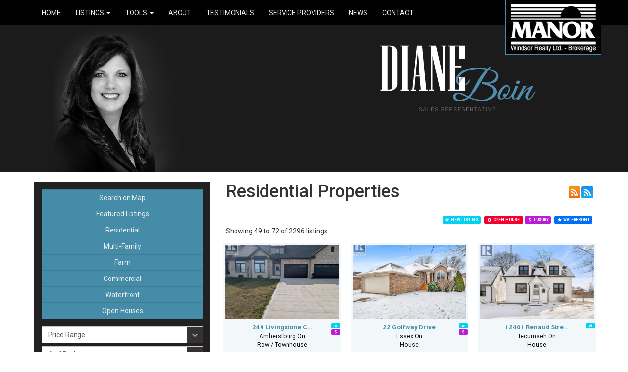

--- FILE ---
content_type: text/html; charset=UTF-8
request_url: https://www.windsorontariolistings.com/residential-properties/page-48
body_size: 6170
content:
<!DOCTYPE html><html xmlns:og="http://ogp.me/ns#" xmlns:fb="http://www.facebook.com/2008/fbml"><head><link href='//fonts.googleapis.com/css?family=Roboto:400,300,100,900,700,500|Great+Vibes' rel='stylesheet' type='text/css'><meta name="viewport" content="width=device-width, initial-scale=1, maximum-scale=1, user-scalable=no"><meta http-equiv="Content-type" content="text/html; charset=utf-8"><meta name="copyright" content="2026 Diane Boin, Sales Representative - Manor Realty"><meta name="Content-language" content="en-us"><meta name="keywords" content="diane boin,Residential,residential,house,home,find,properties,property,land,buy,sell,new,old,rental,lease,real estate,listing,Windsor,Essex County,"><meta name="description" content="Diane Boin's residential real estate listings for Windsor, Essex County."><meta property="og:site_name" content="Diane Boin, Sales Representative - Manor Realty"><meta property="og:type" content="website"><meta property="og:url" content="https://www.windsorontariolistings.com/residential-properties/page-48"><meta property="og:title" content="Residential Properties | Real Estate Listings | Windsor | Essex County | Diane Boin"><meta name="robots" content="index, follow"><meta name="apple-mobile-web-app-capable" content="yes"><meta property="og:description" content="Diane Boin's residential real estate listings for Windsor, Essex County."><title>Residential Properties | Real Estate Listings | Windsor | Essex County | Diane Boin</title><link href="https://www.windsorontariolistings.com/img/favicon.ico" rel="icon" type="image/x-icon" /><link rel="canonical" href="https://www.windsorontariolistings.com/residential-properties/page-48" /><link rel="alternate" type="application/rss+xml" title="RSS - Residential Real Estate Listings" href="https://www.windsorontariolistings.com/feeds/rss/residential-properties" /><link rel="alternate" type="application/atom+xml" title="Atom - Residential Real Estate Listings" href="https://www.windsorontariolistings.com/feeds/rss/residential-properties" /><link type="text/css" rel="stylesheet" href="https://www.windsorontariolistings.com/css/generated/site-specific.css?ck=1743440762"><script type="text/javascript" src="https://www.windsorontariolistings.com/js/shared/req/jquery-1.11.1.min.js"></script><script type="text/javascript" src="https://www.windsorontariolistings.com/js/shared/req/jquery-ui-1.11.1.min.js"></script><script type="text/javascript" src="https://www.windsorontariolistings.com/js/shared/extra/general/jquery.timer.js"></script><script type="text/javascript" src="https://www.windsorontariolistings.com/js/shared/extra/general/jquery.autocomplete.js"></script><script type="text/javascript" src="https://www.windsorontariolistings.com/js/shared/extra/general/jquery.autosize.js"></script><script type="text/javascript" src="https://www.windsorontariolistings.com/js/shared/extra/general/jquery.printElement.js"></script><script type="text/javascript" src="https://www.windsorontariolistings.com/js/shared/extra/general/jquery.scrollTo.js"></script><script type="text/javascript" src="https://www.windsorontariolistings.com/js/shared/extra/general/jquery.client.js"></script><script type="text/javascript" src="https://www.windsorontariolistings.com/js/shared/extra/general/jquery.keepinfocus.js"></script><script type="text/javascript" src="https://www.windsorontariolistings.com/js/shared/extra/general/jquery.downloadIframe.js"></script><script type="text/javascript" src="https://www.windsorontariolistings.com/js/shared/extra/general/nyn.js"></script><script type="text/javascript" src="https://www.windsorontariolistings.com/js/shared/extra/general/jquery.blImageCenter.js"></script><script type="text/javascript" src="https://www.windsorontariolistings.com/js/shared/extra/general/jquery.autoellipsis-1.0.10.js"></script><script type="text/javascript" src="https://www.windsorontariolistings.com/js/shared/extra/general/jquery.ajaxupload.js"></script><script type="text/javascript" src="https://www.windsorontariolistings.com/js/shared/extra/tools/jquery.tools.tooltip-1.2.7.js"></script><script type="text/javascript" src="https://www.windsorontariolistings.com/js/shared/extra/colorbox/jquery.colorbox-1.5.3.js"></script><script type="text/javascript" src="https://www.windsorontariolistings.com/js/shared/extra/taconite/jquery.taconite-3.66.js"></script><script type="text/javascript" src="https://www.windsorontariolistings.com/js/shared/extra/other/real_estate_solution/general.js"></script><script type="text/javascript" src="https://www.windsorontariolistings.com/js/shared/extra/other/real_estate_solution/google_map_cluster.js"></script><script type="text/javascript" src="https://www.windsorontariolistings.com/js/shared/extra/other/real_estate_solution/full_search.js"></script><script type="text/javascript" src="https://www.windsorontariolistings.com/js/shared/extra/other/real_estate_solution/google_places.js"></script><script type="text/javascript" src="https://www.windsorontariolistings.com/js/shared/extra/other/real_estate_solution/google_label_markers.js"></script><script type="text/javascript" src="https://www.windsorontariolistings.com/js/shared/extra/dataTables/jquery.dataTables_1-1.9.3.js"></script><script type="text/javascript" src="https://www.windsorontariolistings.com/js/shared/extra/dataTables/jquery.dataTables_2.extensions.js"></script><script type="text/javascript" src="https://www.windsorontariolistings.com/js/shared/extra/bootstrap/bootstrap-3.1.1.js"></script><script type="text/javascript" src="https://www.windsorontariolistings.com/js/shared/extra/modules/jquery.blueimp-gallery.min.js"></script><script type="text/javascript" src="https://www.windsorontariolistings.com/js/shared/extra/modules/bootstrap-image-gallery.min.js"></script><script type="text/javascript" src="https://www.windsorontariolistings.com/js/custom.forms.jquery.js"></script><script type="text/javascript" src="https://www.windsorontariolistings.com/js/rs_generic.js"></script><script type="text/javascript" src="https://www.windsorontariolistings.com/js/slick.js"></script><script type="text/javascript" src="https://www.windsorontariolistings.com/js/jquery.nouislider.all.js"></script><script type="text/javascript" src="https://www.windsorontariolistings.com/js/custom.js"></script></head><body  ><header id="header"><nav role="navigation" class="navbar navbar-inverse"><div class="container"><div class="navbar-header"><button data-target=".navbar-collapse" data-toggle="collapse" class="navbar-toggle collapsed" type="button">  <span class="sr-only">Toggle navigation</span>  <span class="icon-bar"></span>  <span class="icon-bar"></span>  <span class="icon-bar"></span></button></div><div class="navbar-collapse collapse"><ul class="nav navbar-nav">  <li><a href="https://www.windsorontariolistings.com/">Home</a></li><li class="dropdown"><a class="dropdown-toggle" data-toggle="dropdown">  Listings <span class="caret"></span></a><ul class="dropdown-menu" role="menu"><li><a class="hidden-xs hidden-sm" href="https://www.windsorontariolistings.com/custom-search">Search on Map</a></li><li><a href="https://www.windsorontariolistings.com/featured-properties">FEATURED</a></li><li><a href="https://www.windsorontariolistings.com/residential-properties">RESIDENTIAL</a></li><li><a href="https://www.windsorontariolistings.com/commercial-properties">COMMERCIAL</a></li><li><a href="https://www.windsorontariolistings.com/multi-family-properties">MULTI-FAMILY</a></li><li><a href="https://www.windsorontariolistings.com/farm-properties">FARM</a></li><li><a href="https://www.windsorontariolistings.com/waterfront-properties">Waterfront</a></li><li><a href="https://www.windsorontariolistings.com/open-houses">OPEN HOUSES</a></li></ul></li><li class="dropdown"><a class="dropdown-toggle" data-toggle="dropdown">  Tools <span class="caret"></span></a><ul class="dropdown-menu" role="menu"><li><a href="https://www.windsorontariolistings.com/mortgage-calculator">MORTGAGE CALCULATOR</a></li><li><a href="https://www.windsorontariolistings.com/mortgage-pre-approval">MORTGAGE PRE APPROVAL</a></li><li><a href="https://www.windsorontariolistings.com/land-transfer-tax-calculator">LAND TRANSFER TAX CALCULATOR</a></li><li><a href="https://www.windsorontariolistings.com/new-listing-notification">New Listing Notification</a></li><li><a href="https://www.windsorontariolistings.com/free-home-evaluation">Free Home Evaluation</a></li><li><a href="https://www.windsorontariolistings.com/find-my-dream-home">Find My Dream Home</a></li></ul></li><li><a href="https://www.windsorontariolistings.com/about">About</a></li><li><a href="https://www.windsorontariolistings.com/testimonials">Testimonials</a></li><li><a href="https://www.windsorontariolistings.com/service-providers">Service Providers</a></li><li><a href="https://www.windsorontariolistings.com/news-and-articles">News</a></li><li><a href="https://www.windsorontariolistings.com/contact">Contact</a></li></ul></div><div class="floating-broker-logo"><img src="https://www.windsorontariolistings.com/img/custom/manorlogo.png"></div></div></nav><div class="subheader "><div class="container"><div class="row"><div class="col-sm-6"><div class="agent-photo"><img class="img-responsive" src="https://www.windsorontariolistings.com/img/custom/dianephoto.jpg"></div></div><div class="col-sm-6"><div class="agent-logo"><img class="img-responsive" src="https://www.windsorontariolistings.com/img/turnkey/logos/logo.png"></div></div></div></div></div></header><div class="listings listings_index"><div class="container"><div class="row equal"><div class="col-sidebar"><div id="sidebar"><div id="sidebar-content-top"><div class="btn-group-vertical sidebar-btn-group" aria-label="..." role="group"><a href="https://www.windsorontariolistings.com/custom-search" class="btn btn-primary">Search on Map</a><a href="https://www.windsorontariolistings.com/featured-properties" class="btn btn-primary">Featured Listings</a><a href="https://www.windsorontariolistings.com/residential-properties" class="btn btn-primary">Residential</a><a href="https://www.windsorontariolistings.com/multi-family-properties" class="btn btn-primary">Multi-Family</a><a href="https://www.windsorontariolistings.com/farm-properties" class="btn btn-primary">Farm</a><a href="https://www.windsorontariolistings.com/commercial-properties" class="btn btn-primary">Commercial</a><a href="https://www.windsorontariolistings.com/waterfront-properties" class="btn btn-primary">Waterfront</a><a href="https://www.windsorontariolistings.com/open-houses" class="btn btn-primary">Open Houses</a></div></div><div id="listing_filters" class="listing_filters"><div class="listing_filter filter"><select name="filter_price" title="Filter by price range." id="filter_price" ><option value="0">Price Range</option><option value="1">less than $100,000</option><option value="2">$100,000 to $200,000</option><option value="3">$200,000 to $300,000</option><option value="4">$300,000 to $450,000</option><option value="5">$450,000 to $600,000</option><option value="6">$600,000 to $800,000</option><option value="7">$800,000 to $1,000,000</option><option value="8">$1,000,000 +</option></select></div><div class="listing_filter filter"><select name="filter_bed" title="Filter by number of bedrooms." data-append-type="Bedroom(s)" id="filter_bed" ><option value="0"># of Bedrooms</option><option value="1">1</option><option value="2">1 or more</option><option value="3">2</option><option value="4">2 or more</option><option value="5">3</option><option value="6">3 or more</option><option value="7">4</option><option value="8">4 or more</option><option value="9">5</option><option value="10">5 or more</option></select></div><div class="listing_filter filter"><select name="filter_bath" title="Filter by number of bathrooms." data-append-type="Bathroom(s)" id="filter_bath" ><option value="0"># of Bathrooms</option><option value="1">1 or 1.5</option><option value="2">1 or more</option><option value="3">2 or 2.5</option><option value="4">2 or more</option><option value="5">3 or 3.5</option><option value="6">3 or more</option><option value="7">4 or 4.5</option><option value="8">4 or more</option></select></div><div class="listing_filter filter"><select name="filter_city" title="Filter by city / town." id="filter_city" ><option value="0">City / Town</option><option value="4">Windsor</option><option value="6">Lakeshore</option><option value="3">Tecumseh</option><option value="1">LaSalle</option><option value="2">Amherstburg</option><option value="7">Kingsville</option><option value="11">Leamington</option><option value="8">Essex</option><option value="10">Harrow</option></select></div><div class="listing_filter filter"><select name="filter_building_type" title="Filter by Building Type." id="filter_building_type" ><option value="0">Building Type</option><option value="1">House</option><option value="2">Duplex</option><option value="3">Triplex</option><option value="4">Fourplex</option><option value="5">All Multiplex</option><option value="6">Other</option></select></div></div><div id="sidebar-content-bottom"></div></div></div><div class="col-content"><div class="title"><h1 class="page-header">Residential Properties</h1></div><div class="listing_feeds"><a href="https://www.windsorontariolistings.com/feeds/rss/residential-properties" target="_blank"><img src="https://www.windsorontariolistings.com/img/icons/rss.png" alt="Residential Properties RSS Feed" title="Subscribe to Residential Properties - RSS News Feed" /></a><a href="https://www.windsorontariolistings.com/feeds/atom/residential-properties" target="_blank"><img src="https://www.windsorontariolistings.com/img/icons/atom.png" alt="Residential Properties Atom Feed" title="Subscribe to Residential Properties - Atom News Feed" /></a></div><div id="xs-listing-filters" class="visible-xs"><div id="listing_filters" class="listing_filters"><div class="listing_filter filter"><select name="filter_price" title="Filter by price range." id="filter_price" ><option value="0">Price Range</option><option value="1">less than $100,000</option><option value="2">$100,000 to $200,000</option><option value="3">$200,000 to $300,000</option><option value="4">$300,000 to $450,000</option><option value="5">$450,000 to $600,000</option><option value="6">$600,000 to $800,000</option><option value="7">$800,000 to $1,000,000</option><option value="8">$1,000,000 +</option></select></div><div class="listing_filter filter"><select name="filter_bed" title="Filter by number of bedrooms." data-append-type="Bedroom(s)" id="filter_bed" ><option value="0"># of Bedrooms</option><option value="1">1</option><option value="2">1 or more</option><option value="3">2</option><option value="4">2 or more</option><option value="5">3</option><option value="6">3 or more</option><option value="7">4</option><option value="8">4 or more</option><option value="9">5</option><option value="10">5 or more</option></select></div><div class="listing_filter filter"><select name="filter_bath" title="Filter by number of bathrooms." data-append-type="Bathroom(s)" id="filter_bath" ><option value="0"># of Bathrooms</option><option value="1">1 or 1.5</option><option value="2">1 or more</option><option value="3">2 or 2.5</option><option value="4">2 or more</option><option value="5">3 or 3.5</option><option value="6">3 or more</option><option value="7">4 or 4.5</option><option value="8">4 or more</option></select></div><div class="listing_filter filter"><select name="filter_city" title="Filter by city / town." id="filter_city" ><option value="0">City / Town</option><option value="4">Windsor</option><option value="6">Lakeshore</option><option value="3">Tecumseh</option><option value="1">LaSalle</option><option value="2">Amherstburg</option><option value="7">Kingsville</option><option value="11">Leamington</option><option value="8">Essex</option><option value="10">Harrow</option></select></div><div class="listing_filter filter"><select name="filter_building_type" title="Filter by Building Type." id="filter_building_type" ><option value="0">Building Type</option><option value="1">House</option><option value="2">Duplex</option><option value="3">Triplex</option><option value="4">Fourplex</option><option value="5">All Multiplex</option><option value="6">Other</option></select></div></div></div><div class="listings_items"><div id="property_listing" class="listing-format-3">    <br class='visible-xs'><div class="property-labels-legend">    <span class="label label-property-new"><i class="fa fa-home fa-fw"></i> NEW LISTING</span>            <span class="label label-property-open-house"><i class="fa fa-exclamation-circle fa-fw"></i> OPEN HOUSE </span>        <br class='visible-xs'>        <span class="label label-property-luxury"><i class="fa fa-dollar fa-fw"></i> LUXURY</span>        <span class="label label-property-waterfront"><i class="fa fa-star fa-fw"></i> WATERFRONT </span>    </div><br class='visible-xs'>    <div><span class="listings_info">Showing 49 to 72 of 2296 listings</span></div>    <div class="row">        <div class="listing col-property"><div class="listing_quick_info"><span class="listing_img"><a href="https://www.windsorontariolistings.com/property-29292879/mls-26001993/249-livingstone-crescent-amherstburg-canada"><span data-virtual-tour-link="" data-address="249 LIVINGSTONE CRESCENT, Amherstburg, Canada"></span><img src="https://ddfcdn.realtor.ca/listings/TS639051041032030000/reb34/highres/3/26001993_1.jpg" class="boxlight" alt="MLS# 26001993: 249 LIVINGSTONE CRESCENT, Amherstburg, Canada"/></a></span><div class="property-labels"><span class="info-value"><span class="label label-property-new" title="new listing"><i class="fa fa-home fa-fw"></i>  </span><span class="label label-property-luxury" title="luxury"> <i class="fa fa-dollar fa-fw"></i>  </span></span></div><div class="text-center"><span class="info-value address"> 249 Livingstone C&#8230;<br /></span></div><div class="text-center"><span class="info-value city"> Amherstburg On<br /></span></div><div class="text-center"><span class="info-value type">Row / Townhouse<br /></span></div><div class="bottom-info"><span class="info-value beds-baths"><span class="icon-bedrooms"></span> 2 &nbsp; <span class="icon-baths"></span> 2</span><span class="info-value price">$565,000.00<br /></span></div></div><a href="https://www.windsorontariolistings.com/property-29292879/mls-26001993/249-livingstone-crescent-amherstburg-canada" class="listing_button">View This New Listing Listing</a></div>&#32;<div class="listing col-property"><div class="listing_quick_info"><span class="listing_img"><a href="https://www.windsorontariolistings.com/property-29292878/mls-26001995/22-golfway-drive-essex-canada"><span data-virtual-tour-link="" data-address="22 Golfway DRIVE, Essex, Canada"></span><img src="https://ddfcdn.realtor.ca/listings/TS639051041030030000/reb34/highres/5/26001995_1.jpg" class="boxlight" alt="MLS# 26001995: 22 Golfway DRIVE, Essex, Canada"/></a></span><div class="property-labels"><span class="info-value"><span class="label label-property-new" title="new listing"><i class="fa fa-home fa-fw"></i>  </span><span class="label label-property-luxury" title="luxury"> <i class="fa fa-dollar fa-fw"></i>  </span></span></div><div class="text-center"><span class="info-value address"> 22 Golfway Drive<br /></span></div><div class="text-center"><span class="info-value city"> Essex On<br /></span></div><div class="text-center"><span class="info-value type">House<br /></span></div><div class="bottom-info"><span class="info-value beds-baths"><span class="icon-bedrooms"></span> 3 &nbsp; <span class="icon-baths"></span> 2</span><span class="info-value price">$589,900.00<br /></span></div></div><a href="https://www.windsorontariolistings.com/property-29292878/mls-26001995/22-golfway-drive-essex-canada" class="listing_button">View This New Listing Listing</a></div>&#32;<div class="listing col-property"><div class="listing_quick_info"><span class="listing_img"><a href="https://www.windsorontariolistings.com/property-29292833/mls-26001986/12401-renaud-street-tecumseh-canada"><span data-virtual-tour-link="" data-address="12401 RENAUD STREET, Tecumseh, Canada"></span><img src="https://ddfcdn.realtor.ca/listings/TS639051027839070000/reb34/highres/6/26001986_1.jpg" class="boxlight" alt="MLS# 26001986: 12401 RENAUD STREET, Tecumseh, Canada"/></a></span><div class="property-labels"><span class="info-value"><span class="label label-property-new" title="new listing"><i class="fa fa-home fa-fw"></i>  </span></span></div><div class="text-center"><span class="info-value address"> 12401 Renaud Stre&#8230;<br /></span></div><div class="text-center"><span class="info-value city"> Tecumseh On<br /></span></div><div class="text-center"><span class="info-value type">House<br /></span></div><div class="bottom-info"><span class="info-value beds-baths"><span class="icon-bedrooms"></span> 3 &nbsp; <span class="icon-baths"></span> 2</span><span class="info-value price">$2,600.00<br /></span></div></div><a href="https://www.windsorontariolistings.com/property-29292833/mls-26001986/12401-renaud-street-tecumseh-canada" class="listing_button">View This New Listing Listing</a></div>&#32;<div class="listing col-property"><div class="listing_quick_info"><span class="listing_img"><a href="https://www.windsorontariolistings.com/property-29292832/mls-26001988/3455-oke-lasalle-canada"><span data-virtual-tour-link="" data-address="3455 OKE, LaSalle, Canada"></span><img src="https://ddfcdn.realtor.ca/listings/TS639051030479830000/reb34/highres/8/26001988_1.jpg" class="boxlight" alt="MLS# 26001988: 3455 OKE, LaSalle, Canada"/></a></span><div class="property-labels"><span class="info-value"><span class="label label-property-new" title="new listing"><i class="fa fa-home fa-fw"></i>  </span><span class="label label-property-luxury" title="luxury"> <i class="fa fa-dollar fa-fw"></i>  </span></span></div><div class="text-center"><span class="info-value address"> 3455 Oke<br /></span></div><div class="text-center"><span class="info-value city"> Lasalle On<br /></span></div><div class="text-center"><span class="info-value type">House<br /></span></div><div class="bottom-info"><span class="info-value beds-baths"><span class="icon-bedrooms"></span> 3 &nbsp; <span class="icon-baths"></span> 3</span><span class="info-value price">$949,900.00<br /></span></div></div><a href="https://www.windsorontariolistings.com/property-29292832/mls-26001988/3455-oke-lasalle-canada" class="listing_button">View This New Listing Listing</a></div><div class="listing col-property"><div class="listing_quick_info"><span class="listing_img"><a href="https://www.windsorontariolistings.com/property-29292831/mls-26001991/3465-longfellow-windsor-canada"><span data-virtual-tour-link="" data-address="3465 LONGFELLOW, Windsor, Canada"></span><img src="https://ddfcdn.realtor.ca/listings/TS639051027834000000/reb34/highres/1/26001991_1.jpg" class="boxlight" alt="MLS# 26001991: 3465 LONGFELLOW, Windsor, Canada"/></a></span><div class="property-labels"><span class="info-value"><span class="label label-property-new" title="new listing"><i class="fa fa-home fa-fw"></i>  </span></span></div><div class="text-center"><span class="info-value address"> 3465 Longfellow<br /></span></div><div class="text-center"><span class="info-value city"> Windsor On<br /></span></div><div class="text-center"><span class="info-value type">House<br /></span></div><div class="bottom-info"><span class="info-value beds-baths"><span class="icon-bedrooms"></span> 4 &nbsp; <span class="icon-baths"></span> 2</span><span class="info-value price">$489,900.00<br /></span></div></div><a href="https://www.windsorontariolistings.com/property-29292831/mls-26001991/3465-longfellow-windsor-canada" class="listing_button">View This New Listing Listing</a></div>&#32;<div class="listing col-property"><div class="listing_quick_info"><span class="listing_img"><a href="https://www.windsorontariolistings.com/property-29292774/mls-26001705/1366-moy-avenue-windsor-canada"><span data-virtual-tour-link="" data-address="1366 Moy AVENUE, Windsor, Canada"></span><img src="https://ddfcdn.realtor.ca/listings/TS639051018654930000/reb34/highres/5/26001705_1.jpg" class="boxlight" alt="MLS# 26001705: 1366 Moy AVENUE, Windsor, Canada"/></a></span><div class="property-labels"><span class="info-value"><span class="label label-property-new" title="new listing"><i class="fa fa-home fa-fw"></i>  </span></span></div><div class="text-center"><span class="info-value address"> 1366 Moy Avenue<br /></span></div><div class="text-center"><span class="info-value city"> Windsor On<br /></span></div><div class="text-center"><span class="info-value type">House<br /></span></div><div class="bottom-info"><span class="info-value beds-baths"><span class="icon-bedrooms"></span> 3 &nbsp; <span class="icon-baths"></span> 2</span><span class="info-value price">$439,000.00<br /></span></div></div><a href="https://www.windsorontariolistings.com/property-29292774/mls-26001705/1366-moy-avenue-windsor-canada" class="listing_button">View This New Listing Listing</a></div>&#32;<div class="listing col-property"><div class="listing_quick_info"><span class="listing_img"><a href="https://www.windsorontariolistings.com/property-29292773/mls-26001983/3370-stella-crescent-unit-631-windsor-canada"><span data-virtual-tour-link="" data-address="3370 Stella CRESCENT Unit# 631, Windsor, Canada"></span><img src="https://ddfcdn.realtor.ca/listings/TS639051015143300000/reb34/highres/3/26001983_1.jpg" class="boxlight" alt="MLS# 26001983: 3370 Stella CRESCENT Unit# 631, Windsor, Canada"/></a></span><div class="property-labels"><span class="info-value"><span class="label label-property-new" title="new listing"><i class="fa fa-home fa-fw"></i>  </span></span></div><div class="text-center"><span class="info-value address"> 3370 Stella Cresc&#8230;<br /></span></div><div class="text-center"><span class="info-value city"> Windsor On<br /></span></div><div class="text-center"><span class="info-value type">Apartment<br /></span></div><div class="bottom-info"><span class="info-value beds-baths"><span class="icon-bedrooms"></span> 2 &nbsp; <span class="icon-baths"></span> 2</span><span class="info-value price">$2,250.00<br /></span></div></div><a href="https://www.windsorontariolistings.com/property-29292773/mls-26001983/3370-stella-crescent-unit-631-windsor-canada" class="listing_button">View This New Listing Listing</a></div>&#32;<div class="listing col-property"><div class="listing_quick_info"><span class="listing_img"><a href="https://www.windsorontariolistings.com/property-29292772/mls-26001985/1405-central-windsor-canada"><span data-virtual-tour-link="" data-address="1405 CENTRAL, Windsor, Canada"></span><img src="https://ddfcdn.realtor.ca/listings/TS639051018886600000/reb34/highres/5/26001985_1.jpg" class="boxlight" alt="MLS# 26001985: 1405 CENTRAL, Windsor, Canada"/></a></span><div class="property-labels"><span class="info-value"><span class="label label-property-new" title="new listing"><i class="fa fa-home fa-fw"></i>  </span></span></div><div class="text-center"><span class="info-value address"> 1405 Central<br /></span></div><div class="text-center"><span class="info-value city"> Windsor On<br /></span></div><div class="text-center"><span class="info-value type">House<br /></span></div><div class="bottom-info"><span class="info-value beds-baths"><span class="icon-bedrooms"></span> 3 &nbsp; <span class="icon-baths"></span> 1</span><span class="info-value price">$299,000.00<br /></span></div></div><a href="https://www.windsorontariolistings.com/property-29292772/mls-26001985/1405-central-windsor-canada" class="listing_button">View This New Listing Listing</a></div><div class="listing col-property"><div class="listing_quick_info"><span class="listing_img"><a href="https://www.windsorontariolistings.com/property-29292541/mls-26001976/1180-felix-avenue-windsor-canada"><span data-virtual-tour-link="" data-address="1180 Felix AVENUE, Windsor, Canada"></span><img src="https://ddfcdn.realtor.ca/listings/TS639050680197800000/reb34/highres/6/26001976_1.jpg" class="boxlight" alt="MLS# 26001976: 1180 Felix AVENUE, Windsor, Canada"/></a></span><div class="property-labels"><span class="info-value"><span class="label label-property-new" title="new listing"><i class="fa fa-home fa-fw"></i>  </span></span></div><div class="text-center"><span class="info-value address"> 1180 Felix Avenue<br /></span></div><div class="text-center"><span class="info-value city"> Windsor On<br /></span></div><div class="text-center"><span class="info-value type">House<br /></span></div><div class="bottom-info"><span class="info-value beds-baths"><span class="icon-bedrooms"></span> 2 &nbsp; <span class="icon-baths"></span> 1</span><span class="info-value price">$1,700.00<br /></span></div></div><a href="https://www.windsorontariolistings.com/property-29292541/mls-26001976/1180-felix-avenue-windsor-canada" class="listing_button">View This New Listing Listing</a></div>&#32;<div class="listing col-property"><div class="listing_quick_info"><span class="listing_img"><a href="https://www.windsorontariolistings.com/property-29291971/mls-26001969/4641-malden-road-windsor-canada"><span data-virtual-tour-link="" data-address="4641 MALDEN ROAD, Windsor, Canada"></span><img src="https://ddfcdn.realtor.ca/listings/TS639050556841800000/reb34/highres/9/26001969_1.jpg" class="boxlight" alt="MLS# 26001969: 4641 MALDEN ROAD, Windsor, Canada"/></a></span><div class="property-labels"><span class="info-value"><span class="label label-property-new" title="new listing"><i class="fa fa-home fa-fw"></i>  </span></span></div><div class="text-center"><span class="info-value address"> 4641 Malden Road<br /></span></div><div class="text-center"><span class="info-value city"> Windsor On<br /></span></div><div class="text-center"><span class="info-value type">House<br /></span></div><div class="bottom-info"><span class="info-value beds-baths"><span class="icon-bedrooms"></span> 3 &nbsp; <span class="icon-baths"></span> 2</span><span class="info-value price">$389,900.00<br /></span></div></div><a href="https://www.windsorontariolistings.com/property-29291971/mls-26001969/4641-malden-road-windsor-canada" class="listing_button">View This New Listing Listing</a></div>&#32;<div class="listing col-property"><div class="listing_quick_info"><span class="listing_img"><a href="https://www.windsorontariolistings.com/property-29291970/mls-26001970/5516-empress-street-windsor-canada"><span data-virtual-tour-link="" data-address="5516 EMPRESS STREET, Windsor, Canada"></span><img src="https://ddfcdn.realtor.ca/listings/TS639050512255970000/reb34/highres/0/26001970_1.jpg" class="boxlight" alt="MLS# 26001970: 5516 EMPRESS STREET, Windsor, Canada"/></a></span><div class="property-labels"><span class="info-value"><span class="label label-property-new" title="new listing"><i class="fa fa-home fa-fw"></i>  </span></span></div><div class="text-center"><span class="info-value address"> 5516 Empress Stre&#8230;<br /></span></div><div class="text-center"><span class="info-value city"> Windsor On<br /></span></div><div class="text-center"><span class="info-value type">Row / Townhouse<br /></span></div><div class="bottom-info"><span class="info-value beds-baths"><span class="icon-bedrooms"></span> 5 &nbsp; <span class="icon-baths"></span> 2</span><span class="info-value price">$399,999.00<br /></span></div></div><a href="https://www.windsorontariolistings.com/property-29291970/mls-26001970/5516-empress-street-windsor-canada" class="listing_button">View This New Listing Listing</a></div>&#32;<div class="listing col-property"><div class="listing_quick_info"><span class="listing_img"><a href="https://www.windsorontariolistings.com/property-29291815/mls-26001967/4-young-tilbury-canada"><span data-virtual-tour-link="" data-address="4 Young, Tilbury, Canada"></span><img src="https://ddfcdn.realtor.ca/listings/TS639050498936230000/reb34/highres/7/26001967_1.jpg" class="boxlight" alt="MLS# 26001967: 4 Young, Tilbury, Canada"/></a></span><div class="property-labels"><span class="info-value"><span class="label label-property-new" title="new listing"><i class="fa fa-home fa-fw"></i>  </span><span class="label label-property-luxury" title="luxury"> <i class="fa fa-dollar fa-fw"></i>  </span></span></div><div class="text-center"><span class="info-value address"> 4 Young<br /></span></div><div class="text-center"><span class="info-value city"> Tilbury On<br /></span></div><div class="text-center"><span class="info-value type">House<br /></span></div><div class="bottom-info"><span class="info-value beds-baths">&nbsp;</span><span class="info-value price">$849,900.00<br /></span></div></div><a href="https://www.windsorontariolistings.com/property-29291815/mls-26001967/4-young-tilbury-canada" class="listing_button">View This New Listing Listing</a></div><div class="listing col-property"><div class="listing_quick_info"><span class="listing_img"><a href="https://www.windsorontariolistings.com/property-29291368/mls-26001964/1855-wyoming-unit-310-lasalle-canada"><span data-virtual-tour-link="" data-address="1855 WYOMING Unit# 310, LaSalle, Canada"></span><img src="https://ddfcdn.realtor.ca/listings/TS639050451668200000/reb34/highres/4/26001964_1.jpg" class="boxlight" alt="MLS# 26001964: 1855 WYOMING Unit# 310, LaSalle, Canada"/></a></span><div class="property-labels"><span class="info-value"><span class="label label-property-new" title="new listing"><i class="fa fa-home fa-fw"></i>  </span></span></div><div class="text-center"><span class="info-value address"> 1855 Wyoming Unit&#8230;<br /></span></div><div class="text-center"><span class="info-value city"> Lasalle On<br /></span></div><div class="text-center"><span class="info-value type">Apartment<br /></span></div><div class="bottom-info"><span class="info-value beds-baths"><span class="icon-bedrooms"></span> 2 &nbsp; <span class="icon-baths"></span> 2</span><span class="info-value price">$2,750.00<br /></span></div></div><a href="https://www.windsorontariolistings.com/property-29291368/mls-26001964/1855-wyoming-unit-310-lasalle-canada" class="listing_button">View This New Listing Listing</a></div>&#32;<div class="listing col-property"><div class="listing_quick_info"><span class="listing_img"><a href="https://www.windsorontariolistings.com/property-29291322/mls-26001951/660-church-unit-4-windsor-canada"><span data-virtual-tour-link="" data-address="660 CHURCH Unit# 4, Windsor, Canada"></span><img src="https://ddfcdn.realtor.ca/listings/TS639050472668200000/reb34/highres/1/26001951_1.jpg" class="boxlight" alt="MLS# 26001951: 660 CHURCH Unit# 4, Windsor, Canada"/></a></span><div class="property-labels"><span class="info-value"><span class="label label-property-new" title="new listing"><i class="fa fa-home fa-fw"></i>  </span></span></div><div class="text-center"><span class="info-value address"> 660 Church Unit# &#8230;<br /></span></div><div class="text-center"><span class="info-value city"> Windsor On<br /></span></div><div class="text-center"><span class="info-value type">House<br /></span></div><div class="bottom-info"><span class="info-value beds-baths"><span class="icon-bedrooms"></span> 1 &nbsp; <span class="icon-baths"></span> 1</span><span class="info-value price">$800.00<br /></span></div></div><a href="https://www.windsorontariolistings.com/property-29291322/mls-26001951/660-church-unit-4-windsor-canada" class="listing_button">View This New Listing Listing</a></div>&#32;<div class="listing col-property"><div class="listing_quick_info"><span class="listing_img"><a href="https://www.windsorontariolistings.com/property-29291321/mls-26001959/3039-bruce-avenue-unit-main-windsor-canada"><span data-virtual-tour-link="" data-address="3039 BRUCE AVENUE Unit# MAIN, Windsor, Canada"></span><img src="https://ddfcdn.realtor.ca/listings/TS639050438928400000/reb34/highres/9/26001959_1.jpg" class="boxlight" alt="MLS# 26001959: 3039 BRUCE AVENUE Unit# MAIN, Windsor, Canada"/></a></span><div class="property-labels"><span class="info-value"><span class="label label-property-new" title="new listing"><i class="fa fa-home fa-fw"></i>  </span></span></div><div class="text-center"><span class="info-value address"> 3039 Bruce Avenue&#8230;<br /></span></div><div class="text-center"><span class="info-value city"> Windsor On<br /></span></div><div class="text-center"><span class="info-value type">House<br /></span></div><div class="bottom-info"><span class="info-value beds-baths"><span class="icon-bedrooms"></span> 3 &nbsp; <span class="icon-baths"></span> 1</span><span class="info-value price">$1,850.00<br /></span></div></div><a href="https://www.windsorontariolistings.com/property-29291321/mls-26001959/3039-bruce-avenue-unit-main-windsor-canada" class="listing_button">View This New Listing Listing</a></div>&#32;<div class="listing col-property"><div class="listing_quick_info"><span class="listing_img"><a href="https://www.windsorontariolistings.com/property-29291320/mls-26001960/1383-helsinki-court-unit-lower-windsor-canada"><span data-virtual-tour-link="" data-address="1383 HELSINKI COURT Unit# LOWER, Windsor, Canada"></span><img src="https://ddfcdn.realtor.ca/listings/TS639050438927500000/reb34/highres/0/26001960_1.jpg" class="boxlight" alt="MLS# 26001960: 1383 HELSINKI COURT Unit# LOWER, Windsor, Canada"/></a></span><div class="property-labels"><span class="info-value"><span class="label label-property-new" title="new listing"><i class="fa fa-home fa-fw"></i>  </span></span></div><div class="text-center"><span class="info-value address"> 1383 Helsinki Cou&#8230;<br /></span></div><div class="text-center"><span class="info-value city"> Windsor On<br /></span></div><div class="text-center"><span class="info-value type">House<br /></span></div><div class="bottom-info"><span class="info-value beds-baths"><span class="icon-bedrooms"></span> 3 &nbsp; <span class="icon-baths"></span> 1</span><span class="info-value price">$1,800.00<br /></span></div></div><a href="https://www.windsorontariolistings.com/property-29291320/mls-26001960/1383-helsinki-court-unit-lower-windsor-canada" class="listing_button">View This New Listing Listing</a></div><div class="listing col-property"><div class="listing_quick_info"><span class="listing_img"><a href="https://www.windsorontariolistings.com/property-29291319/mls-26001961/191-diane-lakeshore-canada"><span data-virtual-tour-link="" data-address="191 DIANE, Lakeshore, Canada"></span><img src="https://ddfcdn.realtor.ca/listings/TS639050438924630000/reb34/highres/1/26001961_1.jpg" class="boxlight" alt="MLS# 26001961: 191 DIANE, Lakeshore, Canada"/></a></span><div class="property-labels"><span class="info-value"><span class="label label-property-new" title="new listing"><i class="fa fa-home fa-fw"></i>  </span></span></div><div class="text-center"><span class="info-value address"> 191 Diane<br /></span></div><div class="text-center"><span class="info-value city"> Lakeshore On<br /></span></div><div class="text-center"><span class="info-value type">House<br /></span></div><div class="bottom-info"><span class="info-value beds-baths"><span class="icon-bedrooms"></span> 6 &nbsp; <span class="icon-baths"></span> 3</span><span class="info-value price">$3,300.00<br /></span></div></div><a href="https://www.windsorontariolistings.com/property-29291319/mls-26001961/191-diane-lakeshore-canada" class="listing_button">View This New Listing Listing</a></div>&#32;<div class="listing col-property"><div class="listing_quick_info"><span class="listing_img"><a href="https://www.windsorontariolistings.com/property-29291118/mls-26001944/5936-matchette-lasalle-canada"><span data-virtual-tour-link="" data-address="5936 MATCHETTE, LaSalle, Canada"></span><img src="https://ddfcdn.realtor.ca/listings/TS639050419118230000/reb34/highres/4/26001944_1.jpg" class="boxlight" alt="MLS# 26001944: 5936 MATCHETTE, LaSalle, Canada"/></a></span><div class="property-labels"><span class="info-value"><span class="label label-property-new" title="new listing"><i class="fa fa-home fa-fw"></i>  </span><span class="label label-property-luxury" title="luxury"> <i class="fa fa-dollar fa-fw"></i>  </span></span></div><div class="text-center"><span class="info-value address"> 5936 Matchette<br /></span></div><div class="text-center"><span class="info-value city"> Lasalle On<br /></span></div><div class="text-center"><span class="info-value type">House<br /></span></div><div class="bottom-info"><span class="info-value beds-baths"><span class="icon-bedrooms"></span> 5 &nbsp; <span class="icon-baths"></span> 3</span><span class="info-value price">$899,888.00<br /></span></div></div><a href="https://www.windsorontariolistings.com/property-29291118/mls-26001944/5936-matchette-lasalle-canada" class="listing_button">View This New Listing Listing</a></div>&#32;<div class="listing col-property"><div class="listing_quick_info"><span class="listing_img"><a href="https://www.windsorontariolistings.com/property-29291040/mls-26001956/111-riverside-drive-east-unit-1408-windsor-canada"><span data-virtual-tour-link="" data-address="111 RIVERSIDE DRIVE East Unit# 1408, Windsor, Canada"></span><img src="https://ddfcdn.realtor.ca/listings/TS639050412554200000/reb34/highres/6/26001956_1.jpg" class="boxlight" alt="MLS# 26001956: 111 RIVERSIDE DRIVE East Unit# 1408, Windsor, Canada"/></a></span><div class="property-labels"><span class="info-value"><span class="label label-property-new" title="new listing"><i class="fa fa-home fa-fw"></i>  </span><span class="label label-property-waterfront" title="waterfront"> <i class="fa fa-star fa-fw"></i> </span></span></div><div class="text-center"><span class="info-value address"> 111 Riverside Dri&#8230;<br /></span></div><div class="text-center"><span class="info-value city"> Windsor On<br /></span></div><div class="text-center"><span class="info-value type">Apartment<br /></span></div><div class="bottom-info"><span class="info-value beds-baths"><span class="icon-bedrooms"></span> 1 &nbsp; <span class="icon-baths"></span> 1</span><span class="info-value price">$1,850.00<br /></span></div></div><a href="https://www.windsorontariolistings.com/property-29291040/mls-26001956/111-riverside-drive-east-unit-1408-windsor-canada" class="listing_button">View This New Listing Listing</a></div>&#32;<div class="listing col-property"><div class="listing_quick_info"><span class="listing_img"><a href="https://www.windsorontariolistings.com/property-29290925/mls-26001952/306-foch-windsor-canada"><span data-virtual-tour-link="" data-address="306 FOCH, Windsor, Canada"></span><img src="https://ddfcdn.realtor.ca/listings/TS639050392327300000/reb34/highres/2/26001952_1.jpg" class="boxlight" alt="MLS# 26001952: 306 FOCH, Windsor, Canada"/></a></span><div class="property-labels"><span class="info-value"><span class="label label-property-new" title="new listing"><i class="fa fa-home fa-fw"></i>  </span></span></div><div class="text-center"><span class="info-value address"> 306 Foch<br /></span></div><div class="text-center"><span class="info-value city"> Windsor On<br /></span></div><div class="text-center"><span class="info-value type">House<br /></span></div><div class="bottom-info"><span class="info-value beds-baths"><span class="icon-bedrooms"></span> 2 &nbsp; <span class="icon-baths"></span> 1</span><span class="info-value price">$1,625.00<br /></span></div></div><a href="https://www.windsorontariolistings.com/property-29290925/mls-26001952/306-foch-windsor-canada" class="listing_button">View This New Listing Listing</a></div><div class="listing col-property"><div class="listing_quick_info"><span class="listing_img"><a href="https://www.windsorontariolistings.com/property-29290924/mls-26001955/2-otton-lane-unit-2-leamington-canada"><span data-virtual-tour-link="" data-address="2 Otton LANE Unit# 2, Leamington, Canada"></span><img src="https://ddfcdn.realtor.ca/listings/TS639050392325700000/reb34/highres/5/26001955_1.jpg" class="boxlight" alt="MLS# 26001955: 2 Otton LANE Unit# 2, Leamington, Canada"/></a></span><div class="property-labels"><span class="info-value"><span class="label label-property-new" title="new listing"><i class="fa fa-home fa-fw"></i>  </span></span></div><div class="text-center"><span class="info-value address"> 2 Otton Lane Unit&#8230;<br /></span></div><div class="text-center"><span class="info-value city"> Leamington On<br /></span></div><div class="text-center"><span class="info-value type">Row / Townhouse<br /></span></div><div class="bottom-info"><span class="info-value beds-baths"><span class="icon-bedrooms"></span> 3 &nbsp; <span class="icon-baths"></span> 2</span><span class="info-value price">$299,900.00<br /></span></div></div><a href="https://www.windsorontariolistings.com/property-29290924/mls-26001955/2-otton-lane-unit-2-leamington-canada" class="listing_button">View This New Listing Listing</a></div>&#32;<div class="listing col-property"><div class="listing_quick_info"><span class="listing_img"><a href="https://www.windsorontariolistings.com/property-29290599/mls-26001921/12432-heatherglen-unit-lower-tecumseh-canada"><span data-virtual-tour-link="" data-address="12432 HEATHERGLEN Unit# LOWER, Tecumseh, Canada"></span><img src="https://ddfcdn.realtor.ca/listings/TS639050368815270000/reb34/highres/1/26001921_1.jpg" class="boxlight" alt="MLS# 26001921: 12432 HEATHERGLEN Unit# LOWER, Tecumseh, Canada"/></a></span><div class="property-labels"><span class="info-value"><span class="label label-property-new" title="new listing"><i class="fa fa-home fa-fw"></i>  </span></span></div><div class="text-center"><span class="info-value address"> 12432 Heatherglen&#8230;<br /></span></div><div class="text-center"><span class="info-value city"> Tecumseh On<br /></span></div><div class="text-center"><span class="info-value type">House<br /></span></div><div class="bottom-info"><span class="info-value beds-baths"><span class="icon-bedrooms"></span> 1 &nbsp; <span class="icon-baths"></span> 1</span><span class="info-value price">$1,550.00<br /></span></div></div><a href="https://www.windsorontariolistings.com/property-29290599/mls-26001921/12432-heatherglen-unit-lower-tecumseh-canada" class="listing_button">View This New Listing Listing</a></div>&#32;<div class="listing col-property"><div class="listing_quick_info"><span class="listing_img"><a href="https://www.windsorontariolistings.com/property-29290597/mls-26001941/6184-disputed-road-lasalle-canada"><span data-virtual-tour-link="" data-address="6184 DISPUTED ROAD, LaSalle, Canada"></span><img src="https://ddfcdn.realtor.ca/listings/TS639051066149100000/reb34/highres/1/26001941_1.jpg" class="boxlight" alt="MLS# 26001941: 6184 DISPUTED ROAD, LaSalle, Canada"/></a></span><div class="property-labels"><span class="info-value"><span class="label label-property-new" title="new listing"><i class="fa fa-home fa-fw"></i>  </span><span class="label label-property-luxury" title="luxury"> <i class="fa fa-dollar fa-fw"></i>  </span></span></div><div class="text-center"><span class="info-value address"> 6184 Disputed Roa&#8230;<br /></span></div><div class="text-center"><span class="info-value city"> Lasalle On<br /></span></div><div class="text-center"><span class="info-value type">House<br /></span></div><div class="bottom-info"><span class="info-value beds-baths"><span class="icon-bedrooms"></span> 4 &nbsp; <span class="icon-baths"></span> 4</span><span class="info-value price">$1,390,000.00<br /></span></div></div><a href="https://www.windsorontariolistings.com/property-29290597/mls-26001941/6184-disputed-road-lasalle-canada" class="listing_button">View This New Listing Listing</a></div>&#32;<div class="listing col-property"><div class="listing_quick_info"><span class="listing_img"><a href="https://www.windsorontariolistings.com/property-29290596/mls-26001942/8-gladstone-avenue-leamington-canada"><span data-virtual-tour-link="" data-address="8 GLADSTONE AVENUE, Leamington, Canada"></span><img src="https://ddfcdn.realtor.ca/listings/TS639050368803000000/reb34/highres/2/26001942_1.jpg" class="boxlight" alt="MLS# 26001942: 8 GLADSTONE AVENUE, Leamington, Canada"/></a></span><div class="property-labels"><span class="info-value"><span class="label label-property-new" title="new listing"><i class="fa fa-home fa-fw"></i>  </span></span></div><div class="text-center"><span class="info-value address"> 8 Gladstone Avenu&#8230;<br /></span></div><div class="text-center"><span class="info-value city"> Leamington On<br /></span></div><div class="text-center"><span class="info-value type">House<br /></span></div><div class="bottom-info"><span class="info-value beds-baths"><span class="icon-bedrooms"></span> 3 &nbsp; <span class="icon-baths"></span> 2</span><span class="info-value price">$3,000.00<br /></span></div></div><a href="https://www.windsorontariolistings.com/property-29290596/mls-26001942/8-gladstone-avenue-leamington-canada" class="listing_button">View This New Listing Listing</a></div><span></span>    </div>    <ul class="pagination"><li class="pagination-prev" title="previous"><a href="https://www.windsorontariolistings.com/residential-properties/page-24">&lt;</a></li><li class="pagination-num"><a href="https://www.windsorontariolistings.com/residential-properties/page-0">1</a></li><li class="pagination-num"><a href="https://www.windsorontariolistings.com/residential-properties/page-24">2</a></li><li class="pagination-cur active"><span>3</span></li><li class="pagination-num"><a href="https://www.windsorontariolistings.com/residential-properties/page-72">4</a></li><li class="pagination-num"><a href="https://www.windsorontariolistings.com/residential-properties/page-96">5</a></li><li class="pagination-num"><a href="https://www.windsorontariolistings.com/residential-properties/page-120">6</a></li><li class="pagination-next" title="next"><a href="https://www.windsorontariolistings.com/residential-properties/page-72">&gt;</a></li><li class="pagination-last" title="last"><a href="https://www.windsorontariolistings.com/residential-properties/page-2280">Last</a></li></ul></div></div></div></div></div></div><footer id="footer"><div class="slogan-bar"><div class="container"><div class="slogan">Connecting You With the Right Home</div></div></div><div class="footer"><div class="container"><div class="row"><div class="col-md-6"><img class="img-responsive logo-footer" src="https://www.windsorontariolistings.com/img/turnkey/logos/logo.png"></div><div class="col-sm-4 col-md-2 hidden-xs"><div class="footer-header">Properties</div><div class="link-list"><a href="https://www.windsorontariolistings.com/residential-properties">Residential</a><a href="https://www.windsorontariolistings.com/commercial-properties">Commercial</a><a href="https://www.windsorontariolistings.com/waterfront-properties">Waterfront</a><a href="https://www.windsorontariolistings.com/multi-family-properties">Investment</a></div></div><div class="col-sm-4 col-md-2"><div class="footer-header">Contact Me</div><strong> Diane Boin</strong><br/>Sales Representative<br/><span class="hidden-xs"><i class="fa fa-phone"></i> (519) 250-8800</span><span class="visible-xs"><i class="fa fa-phone"></i> <a href="tel:(519) 250-8800">(519) 250-8800</a></span><br/ class="hidden-xs"><span class="hidden-xs"><i class="fa fa-mobile"></i> (519) 996-1476</span><span class="visible-xs"><i class="fa fa-mobile"></i> <a href="tel:(519) 996-1476">(519) 996-1476</a></span></div><div class="col-sm-4 col-md-2 hidden-xs"><div class="footer-header">Quick Links</div><div class="link-list"><a href="https://www.windsorontariolistings.com/">Home</a><a href="https://www.windsorontariolistings.com/about">About</a><a href="https://www.windsorontariolistings.com/service-providers">Service Providers</a><a href="https://www.windsorontariolistings.com/testimonials">Testimonials</a><a href="https://www.windsorontariolistings.com/news-and-articles">News</a><a href="https://www.windsorontariolistings.com/contact">Contact</a></div></div></div></div></div><div class="disclaimer"><div class="container"><div class="row"><div class="col-xs-6"><div class="social-links"></div></div><div class="col-xs-6 text-right"><img class="manor-logo-footer" src="https://www.windsorontariolistings.com/img/custom/manorlogofooter.png"></div><div class= "col-xs-12 copyright"><small>Copyright &copy; 2026&nbsp; Diane Boin, Sales Representative, Manor Realty Ltd. Brokerage / 
						Powered by <a href="http://www.getrealestatesolution.com" target="_blank">Real Estate Solution</a> / 
						Web design by <a href="https://www.nynweb.com" target="_blank">NYN Website Design + Marketing</a><br/><span id="crea">MLS&reg;, REALTOR&reg;, and the associated logos are trademarks of The Canadian Real Estate Association. The trademarks MLS&reg;, REALTOR&reg; and related marks, and all copyright in the real estate listings, are owned or controlled by The Canadian Real Estate Association. Reproduced under license.</span></small></div></div></div></div></footer><span id="loading_ajax"><img src="https://www.windsorontariolistings.com/img/loading_big.gif" alt="Loading..."/></span></body></html>

--- FILE ---
content_type: text/css
request_url: https://www.windsorontariolistings.com/css/generated/site-specific.css?ck=1743440762
body_size: 66365
content:
/*
This will hold the site specific css/less for the project and is used to generate the css file for the project.
All modules that are created for the project should be listed in here
*/
@import "../blueimp-gallery.min.css";
@import "../bootstrap-image-gallery.min.css";
@import "../icomoon.css";
@font-face {
  font-family: Niagara;
  src: url(../fonts/NIAGSOL.TTF);
  font-weight: normal;
}
/* common.css */
#loading_ajax,
#loading_ajax_alt {
  display: none;
  z-index: 10000;
  position: fixed;
  top: 45%;
  width: 100%;
  text-align: center;
  line-height: 0;
}
.addCursor {
  cursor: hand;
  cursor: pointer;
}
#drawer {
  background-color: #fff;
  color: #666666;
  overflow: visible;
  position: fixed;
  left: 0;
  top: 0;
  text-align: center;
  padding: 15px;
  font-size: 18px;
  font-family: "Arial";
  border-bottom: 2px solid #C6C6C6;
  width: 100%;
  display: none;
  z-index: 9999;
}
.drawer_close {
  color: #333333;
  text-align: center;
  font-size: 09px;
  padding-top: 5px;
  font-family: "Arial";
  font-style: italic;
}
.selectAll {
  text-decoration: underline;
  cursor: hand;
  cursor: pointer;
  font-style: italic;
}
.button_icon {
  margin-left: 5px;
  margin-top: 1px;
}
div.tooltip_contact,
div.tooltip_light,
div.tooltip_dark {
  background-color: #CECECE;
  padding: 10px 15px;
  width: 275px;
  display: none;
  color: #333333;
  text-align: left;
  font-size: 16px;
  z-index: 9999;
  -moz-box-shadow: 0 0 10px #000;
  -webkit-box-shadow: 0 0 10px #000;
  box-shadow: 0 0 10px #000;
}
.notification_icon {
  margin-right: 10px;
  position: relative;
  top: 4px;
}
/* 
	No Script Message
*/
#noscript-overlay {
  height: 100%;
  width: 100%;
  position: fixed;
  top: 0px;
  background-color: #333;
  filter: alpha(opacity=60);
  -moz-opacity: 0.6;
  -khtml-opacity: 0.6;
  opacity: 0.6;
  z-index: 1000;
}
#noscript {
  border-top: 10px solid #4F4F4F;
  border-bottom: 10px solid #4F4F4F;
  padding: 20px 0px 20px 0px;
  text-align: left;
  position: fixed;
  top: 25%;
  z-index: 100000;
  height: 215px;
  background: #FFFFFF url(../img/icons/noscript/warning.png) no-repeat;
  color: #323337;
  font-size: 1em;
  font-family: 'Times New Roman, Arial, Century Gothic';
}
#noscript a {
  color: #333;
}
#noscript a:hover {
  color: #666;
}
#noscript .details {
  width: 70%;
  margin: 48px auto auto 290px;
}
#noscript .js-help {
  margin-top: 20px;
  text-align: center;
}
#noscript .js-help table {
  margin: auto;
  text-align: left;
}
#noscript .js-help table .browser {
  width: 155px;
}
#noscript .sig {
  float: right;
  text-align: right;
}
#noscript h2 {
  margin-bottom: 5px;
  color: #333;
  text-align: center;
  font-size: 2em;
}
/* BOOTSTRAP CODE */
/*! normalize.css v3.0.0 | MIT License | git.io/normalize */
html {
  font-family: sans-serif;
  -ms-text-size-adjust: 100%;
  -webkit-text-size-adjust: 100%;
}
body {
  margin: 0;
}
article,
aside,
details,
figcaption,
figure,
footer,
header,
hgroup,
main,
nav,
section,
summary {
  display: block;
}
audio,
canvas,
progress,
video {
  display: inline-block;
  vertical-align: baseline;
}
audio:not([controls]) {
  display: none;
  height: 0;
}
[hidden],
template {
  display: none;
}
a {
  background: transparent;
}
a:active,
a:hover {
  outline: 0;
}
abbr[title] {
  border-bottom: 1px dotted;
}
b,
strong {
  font-weight: bold;
}
dfn {
  font-style: italic;
}
h1 {
  font-size: 2em;
  margin: 0.67em 0;
}
mark {
  background: #ff0;
  color: #000;
}
small {
  font-size: 80%;
}
sub,
sup {
  font-size: 75%;
  line-height: 0;
  position: relative;
  vertical-align: baseline;
}
sup {
  top: -0.5em;
}
sub {
  bottom: -0.25em;
}
img {
  border: 0;
}
svg:not(:root) {
  overflow: hidden;
}
figure {
  margin: 1em 40px;
}
hr {
  -moz-box-sizing: content-box;
  box-sizing: content-box;
  height: 0;
}
pre {
  overflow: auto;
}
code,
kbd,
pre,
samp {
  font-family: monospace, monospace;
  font-size: 1em;
}
button,
input,
optgroup,
select,
textarea {
  color: inherit;
  font: inherit;
  margin: 0;
}
button {
  overflow: visible;
}
button,
select {
  text-transform: none;
}
button,
html input[type="button"],
input[type="reset"],
input[type="submit"] {
  -webkit-appearance: button;
  cursor: pointer;
}
button[disabled],
html input[disabled] {
  cursor: default;
}
button::-moz-focus-inner,
input::-moz-focus-inner {
  border: 0;
  padding: 0;
}
input {
  line-height: normal;
}
input[type="checkbox"],
input[type="radio"] {
  box-sizing: border-box;
  padding: 0;
}
input[type="number"]::-webkit-inner-spin-button,
input[type="number"]::-webkit-outer-spin-button {
  height: auto;
}
input[type="search"] {
  -webkit-appearance: textfield;
  -moz-box-sizing: content-box;
  -webkit-box-sizing: content-box;
  box-sizing: content-box;
}
input[type="search"]::-webkit-search-cancel-button,
input[type="search"]::-webkit-search-decoration {
  -webkit-appearance: none;
}
fieldset {
  border: 1px solid #c0c0c0;
  margin: 0 2px;
  padding: 0.35em 0.625em 0.75em;
}
legend {
  border: 0;
  padding: 0;
}
textarea {
  overflow: auto;
}
optgroup {
  font-weight: bold;
}
table {
  border-collapse: collapse;
  border-spacing: 0;
}
td,
th {
  padding: 0;
}
@media print {
  * {
    text-shadow: none !important;
    color: #000 !important;
    background: transparent !important;
    box-shadow: none !important;
  }
  a,
  a:visited {
    text-decoration: underline;
  }
  a[href]:after {
    content: " (" attr(href) ")";
  }
  abbr[title]:after {
    content: " (" attr(title) ")";
  }
  a[href^="javascript:"]:after,
  a[href^="#"]:after {
    content: "";
  }
  pre,
  blockquote {
    border: 1px solid #999;
    page-break-inside: avoid;
  }
  thead {
    display: table-header-group;
  }
  tr,
  img {
    page-break-inside: avoid;
  }
  img {
    max-width: 100% !important;
  }
  p,
  h2,
  h3 {
    orphans: 3;
    widows: 3;
  }
  h2,
  h3 {
    page-break-after: avoid;
  }
  select {
    background: #fff !important;
  }
  .navbar {
    display: none;
  }
  .table td,
  .table th {
    background-color: #fff !important;
  }
  .btn > .caret,
  .dropup > .btn > .caret {
    border-top-color: #000 !important;
  }
  .label {
    border: 1px solid #000;
  }
  .table {
    border-collapse: collapse !important;
  }
  .table-bordered th,
  .table-bordered td {
    border: 1px solid #ddd !important;
  }
}
* {
  -webkit-box-sizing: border-box;
  -moz-box-sizing: border-box;
  box-sizing: border-box;
}
*:before,
*:after {
  -webkit-box-sizing: border-box;
  -moz-box-sizing: border-box;
  box-sizing: border-box;
}
html {
  font-size: 62.5%;
  -webkit-tap-highlight-color: rgba(0, 0, 0, 0);
}
body {
  font-family: 'Roboto', sans-serif;
  font-size: 14px;
  line-height: 1.42857143;
  color: #333333;
  background-color: #fff;
}
input,
button,
select,
textarea {
  font-family: inherit;
  font-size: inherit;
  line-height: inherit;
}
a {
  color: #458ca8;
  text-decoration: none;
}
a:hover,
a:focus {
  color: #2f5f72;
  text-decoration: underline;
}
a:focus {
  outline: thin dotted;
  outline: 5px auto -webkit-focus-ring-color;
  outline-offset: -2px;
}
figure {
  margin: 0;
}
img {
  vertical-align: middle;
}
.img-responsive,
.thumbnail > img,
.thumbnail a > img,
.carousel-inner > .item > img,
.carousel-inner > .item > a > img {
  display: block;
  max-width: 100%;
  height: auto;
}
.img-rounded {
  border-radius: 0;
}
.img-thumbnail {
  padding: 4px;
  line-height: 1.42857143;
  background-color: #fff;
  border: 1px solid #ddd;
  border-radius: 0;
  -webkit-transition: all 0.2s ease-in-out;
  transition: all 0.2s ease-in-out;
  display: inline-block;
  max-width: 100%;
  height: auto;
}
.img-circle {
  border-radius: 50%;
}
hr {
  margin-top: 20px;
  margin-bottom: 20px;
  border: 0;
  border-top: 1px solid #eeeeee;
}
.sr-only {
  position: absolute;
  width: 1px;
  height: 1px;
  margin: -1px;
  padding: 0;
  overflow: hidden;
  clip: rect(0, 0, 0, 0);
  border: 0;
}
h1,
h2,
h3,
h4,
h5,
h6,
.h1,
.h2,
.h3,
.h4,
.h5,
.h6 {
  font-family: inherit;
  font-weight: 500;
  line-height: 1.1;
  color: inherit;
}
h1 small,
h2 small,
h3 small,
h4 small,
h5 small,
h6 small,
.h1 small,
.h2 small,
.h3 small,
.h4 small,
.h5 small,
.h6 small,
h1 .small,
h2 .small,
h3 .small,
h4 .small,
h5 .small,
h6 .small,
.h1 .small,
.h2 .small,
.h3 .small,
.h4 .small,
.h5 .small,
.h6 .small {
  font-weight: normal;
  line-height: 1;
  color: #999999;
}
h1,
.h1,
h2,
.h2,
h3,
.h3 {
  margin-top: 20px;
  margin-bottom: 10px;
}
h1 small,
.h1 small,
h2 small,
.h2 small,
h3 small,
.h3 small,
h1 .small,
.h1 .small,
h2 .small,
.h2 .small,
h3 .small,
.h3 .small {
  font-size: 65%;
}
h4,
.h4,
h5,
.h5,
h6,
.h6 {
  margin-top: 10px;
  margin-bottom: 10px;
}
h4 small,
.h4 small,
h5 small,
.h5 small,
h6 small,
.h6 small,
h4 .small,
.h4 .small,
h5 .small,
.h5 .small,
h6 .small,
.h6 .small {
  font-size: 75%;
}
h1,
.h1 {
  font-size: 36px;
}
h2,
.h2 {
  font-size: 30px;
}
h3,
.h3 {
  font-size: 24px;
}
h4,
.h4 {
  font-size: 18px;
}
h5,
.h5 {
  font-size: 14px;
}
h6,
.h6 {
  font-size: 12px;
}
p {
  margin: 0 0 10px;
}
.lead {
  margin-bottom: 20px;
  font-size: 16px;
  font-weight: 200;
  line-height: 1.4;
}
@media (min-width: 768px) {
  .lead {
    font-size: 21px;
  }
}
small,
.small {
  font-size: 85%;
}
cite {
  font-style: normal;
}
.text-left {
  text-align: left;
}
.text-right {
  text-align: right;
}
.text-center {
  text-align: center;
}
.text-justify {
  text-align: justify;
}
.text-muted {
  color: #999999;
}
.text-primary {
  color: #458ca8;
}
a.text-primary:hover {
  color: #366e84;
}
.text-success {
  color: #3c763d;
}
a.text-success:hover {
  color: #2b542c;
}
.text-info {
  color: #31708f;
}
a.text-info:hover {
  color: #245269;
}
.text-warning {
  color: #8a6d3b;
}
a.text-warning:hover {
  color: #66512c;
}
.text-danger {
  color: #a94442;
}
a.text-danger:hover {
  color: #843534;
}
.bg-primary {
  color: #fff;
  background-color: #458ca8;
}
a.bg-primary:hover {
  background-color: #366e84;
}
.bg-success {
  background-color: #dff0d8;
}
a.bg-success:hover {
  background-color: #c1e2b3;
}
.bg-info {
  background-color: #d9edf7;
}
a.bg-info:hover {
  background-color: #afd9ee;
}
.bg-warning {
  background-color: #fcf8e3;
}
a.bg-warning:hover {
  background-color: #f7ecb5;
}
.bg-danger {
  background-color: #f2dede;
}
a.bg-danger:hover {
  background-color: #e4b9b9;
}
.page-header {
  padding-bottom: 9px;
  margin: 40px 0 20px;
  border-bottom: 1px solid #eeeeee;
}
ul,
ol {
  margin-top: 0;
  margin-bottom: 10px;
}
ul ul,
ol ul,
ul ol,
ol ol {
  margin-bottom: 0;
}
.list-unstyled {
  padding-left: 0;
  list-style: none;
}
.list-inline {
  padding-left: 0;
  list-style: none;
  margin-left: -5px;
}
.list-inline > li {
  display: inline-block;
  padding-left: 5px;
  padding-right: 5px;
}
dl {
  margin-top: 0;
  margin-bottom: 20px;
}
dt,
dd {
  line-height: 1.42857143;
}
dt {
  font-weight: bold;
}
dd {
  margin-left: 0;
}
@media (min-width: 768px) {
  .dl-horizontal dt {
    float: left;
    width: 160px;
    clear: left;
    text-align: right;
    overflow: hidden;
    text-overflow: ellipsis;
    white-space: nowrap;
  }
  .dl-horizontal dd {
    margin-left: 180px;
  }
}
abbr[title],
abbr[data-original-title] {
  cursor: help;
  border-bottom: 1px dotted #999999;
}
.initialism {
  font-size: 90%;
  text-transform: uppercase;
}
blockquote {
  padding: 10px 20px;
  margin: 0 0 20px;
  font-size: 17.5px;
  border-left: 5px solid #eeeeee;
}
blockquote p:last-child,
blockquote ul:last-child,
blockquote ol:last-child {
  margin-bottom: 0;
}
blockquote footer,
blockquote small,
blockquote .small {
  display: block;
  font-size: 80%;
  line-height: 1.42857143;
  color: #999999;
}
blockquote footer:before,
blockquote small:before,
blockquote .small:before {
  content: '\2014 \00A0';
}
.blockquote-reverse,
blockquote.pull-right {
  padding-right: 15px;
  padding-left: 0;
  border-right: 5px solid #eeeeee;
  border-left: 0;
  text-align: right;
}
.blockquote-reverse footer:before,
blockquote.pull-right footer:before,
.blockquote-reverse small:before,
blockquote.pull-right small:before,
.blockquote-reverse .small:before,
blockquote.pull-right .small:before {
  content: '';
}
.blockquote-reverse footer:after,
blockquote.pull-right footer:after,
.blockquote-reverse small:after,
blockquote.pull-right small:after,
.blockquote-reverse .small:after,
blockquote.pull-right .small:after {
  content: '\00A0 \2014';
}
blockquote:before,
blockquote:after {
  content: "";
}
address {
  margin-bottom: 20px;
  font-style: normal;
  line-height: 1.42857143;
}
code,
kbd,
pre,
samp {
  font-family: Menlo, Monaco, Consolas, "Courier New", monospace;
}
code {
  padding: 2px 4px;
  font-size: 90%;
  color: #c7254e;
  background-color: #f9f2f4;
  white-space: nowrap;
  border-radius: 0;
}
kbd {
  padding: 2px 4px;
  font-size: 90%;
  color: #fff;
  background-color: #333;
  border-radius: 0;
  box-shadow: inset 0 -1px 0 rgba(0, 0, 0, 0.25);
}
pre {
  display: block;
  padding: 9.5px;
  margin: 0 0 10px;
  font-size: 13px;
  line-height: 1.42857143;
  word-break: break-all;
  word-wrap: break-word;
  color: #333333;
  background-color: #f5f5f5;
  border: 1px solid #ccc;
  border-radius: 0;
}
pre code {
  padding: 0;
  font-size: inherit;
  color: inherit;
  white-space: pre-wrap;
  background-color: transparent;
  border-radius: 0;
}
.pre-scrollable {
  max-height: 340px;
  overflow-y: scroll;
}
.container {
  margin-right: auto;
  margin-left: auto;
  padding-left: 15px;
  padding-right: 15px;
}
@media (min-width: 768px) {
  .container {
    width: 750px;
  }
}
@media (min-width: 992px) {
  .container {
    width: 970px;
  }
}
@media (min-width: 1200px) {
  .container {
    width: 1170px;
  }
}
.container-fluid {
  margin-right: auto;
  margin-left: auto;
  padding-left: 15px;
  padding-right: 15px;
}
.row {
  margin-left: -15px;
  margin-right: -15px;
}
.col-xs-1, .col-sm-1, .col-md-1, .col-lg-1, .col-xs-2, .col-sm-2, .col-md-2, .col-lg-2, .col-xs-3, .col-sm-3, .col-md-3, .col-lg-3, .col-xs-4, .col-sm-4, .col-md-4, .col-lg-4, .col-xs-5, .col-sm-5, .col-md-5, .col-lg-5, .col-xs-6, .col-sm-6, .col-md-6, .col-lg-6, .col-xs-7, .col-sm-7, .col-md-7, .col-lg-7, .col-xs-8, .col-sm-8, .col-md-8, .col-lg-8, .col-xs-9, .col-sm-9, .col-md-9, .col-lg-9, .col-xs-10, .col-sm-10, .col-md-10, .col-lg-10, .col-xs-11, .col-sm-11, .col-md-11, .col-lg-11, .col-xs-12, .col-sm-12, .col-md-12, .col-lg-12 {
  position: relative;
  min-height: 1px;
  padding-left: 15px;
  padding-right: 15px;
}
.col-xs-1, .col-xs-2, .col-xs-3, .col-xs-4, .col-xs-5, .col-xs-6, .col-xs-7, .col-xs-8, .col-xs-9, .col-xs-10, .col-xs-11, .col-xs-12 {
  float: left;
}
.col-xs-12 {
  width: 100%;
}
.col-xs-11 {
  width: 91.66666667%;
}
.col-xs-10 {
  width: 83.33333333%;
}
.col-xs-9 {
  width: 75%;
}
.col-xs-8 {
  width: 66.66666667%;
}
.col-xs-7 {
  width: 58.33333333%;
}
.col-xs-6 {
  width: 50%;
}
.col-xs-5 {
  width: 41.66666667%;
}
.col-xs-4 {
  width: 33.33333333%;
}
.col-xs-3 {
  width: 25%;
}
.col-xs-2 {
  width: 16.66666667%;
}
.col-xs-1 {
  width: 8.33333333%;
}
.col-xs-pull-12 {
  right: 100%;
}
.col-xs-pull-11 {
  right: 91.66666667%;
}
.col-xs-pull-10 {
  right: 83.33333333%;
}
.col-xs-pull-9 {
  right: 75%;
}
.col-xs-pull-8 {
  right: 66.66666667%;
}
.col-xs-pull-7 {
  right: 58.33333333%;
}
.col-xs-pull-6 {
  right: 50%;
}
.col-xs-pull-5 {
  right: 41.66666667%;
}
.col-xs-pull-4 {
  right: 33.33333333%;
}
.col-xs-pull-3 {
  right: 25%;
}
.col-xs-pull-2 {
  right: 16.66666667%;
}
.col-xs-pull-1 {
  right: 8.33333333%;
}
.col-xs-pull-0 {
  right: 0%;
}
.col-xs-push-12 {
  left: 100%;
}
.col-xs-push-11 {
  left: 91.66666667%;
}
.col-xs-push-10 {
  left: 83.33333333%;
}
.col-xs-push-9 {
  left: 75%;
}
.col-xs-push-8 {
  left: 66.66666667%;
}
.col-xs-push-7 {
  left: 58.33333333%;
}
.col-xs-push-6 {
  left: 50%;
}
.col-xs-push-5 {
  left: 41.66666667%;
}
.col-xs-push-4 {
  left: 33.33333333%;
}
.col-xs-push-3 {
  left: 25%;
}
.col-xs-push-2 {
  left: 16.66666667%;
}
.col-xs-push-1 {
  left: 8.33333333%;
}
.col-xs-push-0 {
  left: 0%;
}
.col-xs-offset-12 {
  margin-left: 100%;
}
.col-xs-offset-11 {
  margin-left: 91.66666667%;
}
.col-xs-offset-10 {
  margin-left: 83.33333333%;
}
.col-xs-offset-9 {
  margin-left: 75%;
}
.col-xs-offset-8 {
  margin-left: 66.66666667%;
}
.col-xs-offset-7 {
  margin-left: 58.33333333%;
}
.col-xs-offset-6 {
  margin-left: 50%;
}
.col-xs-offset-5 {
  margin-left: 41.66666667%;
}
.col-xs-offset-4 {
  margin-left: 33.33333333%;
}
.col-xs-offset-3 {
  margin-left: 25%;
}
.col-xs-offset-2 {
  margin-left: 16.66666667%;
}
.col-xs-offset-1 {
  margin-left: 8.33333333%;
}
.col-xs-offset-0 {
  margin-left: 0%;
}
@media (min-width: 768px) {
  .col-sm-1, .col-sm-2, .col-sm-3, .col-sm-4, .col-sm-5, .col-sm-6, .col-sm-7, .col-sm-8, .col-sm-9, .col-sm-10, .col-sm-11, .col-sm-12 {
    float: left;
  }
  .col-sm-12 {
    width: 100%;
  }
  .col-sm-11 {
    width: 91.66666667%;
  }
  .col-sm-10 {
    width: 83.33333333%;
  }
  .col-sm-9 {
    width: 75%;
  }
  .col-sm-8 {
    width: 66.66666667%;
  }
  .col-sm-7 {
    width: 58.33333333%;
  }
  .col-sm-6 {
    width: 50%;
  }
  .col-sm-5 {
    width: 41.66666667%;
  }
  .col-sm-4 {
    width: 33.33333333%;
  }
  .col-sm-3 {
    width: 25%;
  }
  .col-sm-2 {
    width: 16.66666667%;
  }
  .col-sm-1 {
    width: 8.33333333%;
  }
  .col-sm-pull-12 {
    right: 100%;
  }
  .col-sm-pull-11 {
    right: 91.66666667%;
  }
  .col-sm-pull-10 {
    right: 83.33333333%;
  }
  .col-sm-pull-9 {
    right: 75%;
  }
  .col-sm-pull-8 {
    right: 66.66666667%;
  }
  .col-sm-pull-7 {
    right: 58.33333333%;
  }
  .col-sm-pull-6 {
    right: 50%;
  }
  .col-sm-pull-5 {
    right: 41.66666667%;
  }
  .col-sm-pull-4 {
    right: 33.33333333%;
  }
  .col-sm-pull-3 {
    right: 25%;
  }
  .col-sm-pull-2 {
    right: 16.66666667%;
  }
  .col-sm-pull-1 {
    right: 8.33333333%;
  }
  .col-sm-pull-0 {
    right: 0%;
  }
  .col-sm-push-12 {
    left: 100%;
  }
  .col-sm-push-11 {
    left: 91.66666667%;
  }
  .col-sm-push-10 {
    left: 83.33333333%;
  }
  .col-sm-push-9 {
    left: 75%;
  }
  .col-sm-push-8 {
    left: 66.66666667%;
  }
  .col-sm-push-7 {
    left: 58.33333333%;
  }
  .col-sm-push-6 {
    left: 50%;
  }
  .col-sm-push-5 {
    left: 41.66666667%;
  }
  .col-sm-push-4 {
    left: 33.33333333%;
  }
  .col-sm-push-3 {
    left: 25%;
  }
  .col-sm-push-2 {
    left: 16.66666667%;
  }
  .col-sm-push-1 {
    left: 8.33333333%;
  }
  .col-sm-push-0 {
    left: 0%;
  }
  .col-sm-offset-12 {
    margin-left: 100%;
  }
  .col-sm-offset-11 {
    margin-left: 91.66666667%;
  }
  .col-sm-offset-10 {
    margin-left: 83.33333333%;
  }
  .col-sm-offset-9 {
    margin-left: 75%;
  }
  .col-sm-offset-8 {
    margin-left: 66.66666667%;
  }
  .col-sm-offset-7 {
    margin-left: 58.33333333%;
  }
  .col-sm-offset-6 {
    margin-left: 50%;
  }
  .col-sm-offset-5 {
    margin-left: 41.66666667%;
  }
  .col-sm-offset-4 {
    margin-left: 33.33333333%;
  }
  .col-sm-offset-3 {
    margin-left: 25%;
  }
  .col-sm-offset-2 {
    margin-left: 16.66666667%;
  }
  .col-sm-offset-1 {
    margin-left: 8.33333333%;
  }
  .col-sm-offset-0 {
    margin-left: 0%;
  }
}
@media (min-width: 992px) {
  .col-md-1, .col-md-2, .col-md-3, .col-md-4, .col-md-5, .col-md-6, .col-md-7, .col-md-8, .col-md-9, .col-md-10, .col-md-11, .col-md-12 {
    float: left;
  }
  .col-md-12 {
    width: 100%;
  }
  .col-md-11 {
    width: 91.66666667%;
  }
  .col-md-10 {
    width: 83.33333333%;
  }
  .col-md-9 {
    width: 75%;
  }
  .col-md-8 {
    width: 66.66666667%;
  }
  .col-md-7 {
    width: 58.33333333%;
  }
  .col-md-6 {
    width: 50%;
  }
  .col-md-5 {
    width: 41.66666667%;
  }
  .col-md-4 {
    width: 33.33333333%;
  }
  .col-md-3 {
    width: 25%;
  }
  .col-md-2 {
    width: 16.66666667%;
  }
  .col-md-1 {
    width: 8.33333333%;
  }
  .col-md-pull-12 {
    right: 100%;
  }
  .col-md-pull-11 {
    right: 91.66666667%;
  }
  .col-md-pull-10 {
    right: 83.33333333%;
  }
  .col-md-pull-9 {
    right: 75%;
  }
  .col-md-pull-8 {
    right: 66.66666667%;
  }
  .col-md-pull-7 {
    right: 58.33333333%;
  }
  .col-md-pull-6 {
    right: 50%;
  }
  .col-md-pull-5 {
    right: 41.66666667%;
  }
  .col-md-pull-4 {
    right: 33.33333333%;
  }
  .col-md-pull-3 {
    right: 25%;
  }
  .col-md-pull-2 {
    right: 16.66666667%;
  }
  .col-md-pull-1 {
    right: 8.33333333%;
  }
  .col-md-pull-0 {
    right: 0%;
  }
  .col-md-push-12 {
    left: 100%;
  }
  .col-md-push-11 {
    left: 91.66666667%;
  }
  .col-md-push-10 {
    left: 83.33333333%;
  }
  .col-md-push-9 {
    left: 75%;
  }
  .col-md-push-8 {
    left: 66.66666667%;
  }
  .col-md-push-7 {
    left: 58.33333333%;
  }
  .col-md-push-6 {
    left: 50%;
  }
  .col-md-push-5 {
    left: 41.66666667%;
  }
  .col-md-push-4 {
    left: 33.33333333%;
  }
  .col-md-push-3 {
    left: 25%;
  }
  .col-md-push-2 {
    left: 16.66666667%;
  }
  .col-md-push-1 {
    left: 8.33333333%;
  }
  .col-md-push-0 {
    left: 0%;
  }
  .col-md-offset-12 {
    margin-left: 100%;
  }
  .col-md-offset-11 {
    margin-left: 91.66666667%;
  }
  .col-md-offset-10 {
    margin-left: 83.33333333%;
  }
  .col-md-offset-9 {
    margin-left: 75%;
  }
  .col-md-offset-8 {
    margin-left: 66.66666667%;
  }
  .col-md-offset-7 {
    margin-left: 58.33333333%;
  }
  .col-md-offset-6 {
    margin-left: 50%;
  }
  .col-md-offset-5 {
    margin-left: 41.66666667%;
  }
  .col-md-offset-4 {
    margin-left: 33.33333333%;
  }
  .col-md-offset-3 {
    margin-left: 25%;
  }
  .col-md-offset-2 {
    margin-left: 16.66666667%;
  }
  .col-md-offset-1 {
    margin-left: 8.33333333%;
  }
  .col-md-offset-0 {
    margin-left: 0%;
  }
}
@media (min-width: 1200px) {
  .col-lg-1, .col-lg-2, .col-lg-3, .col-lg-4, .col-lg-5, .col-lg-6, .col-lg-7, .col-lg-8, .col-lg-9, .col-lg-10, .col-lg-11, .col-lg-12 {
    float: left;
  }
  .col-lg-12 {
    width: 100%;
  }
  .col-lg-11 {
    width: 91.66666667%;
  }
  .col-lg-10 {
    width: 83.33333333%;
  }
  .col-lg-9 {
    width: 75%;
  }
  .col-lg-8 {
    width: 66.66666667%;
  }
  .col-lg-7 {
    width: 58.33333333%;
  }
  .col-lg-6 {
    width: 50%;
  }
  .col-lg-5 {
    width: 41.66666667%;
  }
  .col-lg-4 {
    width: 33.33333333%;
  }
  .col-lg-3 {
    width: 25%;
  }
  .col-lg-2 {
    width: 16.66666667%;
  }
  .col-lg-1 {
    width: 8.33333333%;
  }
  .col-lg-pull-12 {
    right: 100%;
  }
  .col-lg-pull-11 {
    right: 91.66666667%;
  }
  .col-lg-pull-10 {
    right: 83.33333333%;
  }
  .col-lg-pull-9 {
    right: 75%;
  }
  .col-lg-pull-8 {
    right: 66.66666667%;
  }
  .col-lg-pull-7 {
    right: 58.33333333%;
  }
  .col-lg-pull-6 {
    right: 50%;
  }
  .col-lg-pull-5 {
    right: 41.66666667%;
  }
  .col-lg-pull-4 {
    right: 33.33333333%;
  }
  .col-lg-pull-3 {
    right: 25%;
  }
  .col-lg-pull-2 {
    right: 16.66666667%;
  }
  .col-lg-pull-1 {
    right: 8.33333333%;
  }
  .col-lg-pull-0 {
    right: 0%;
  }
  .col-lg-push-12 {
    left: 100%;
  }
  .col-lg-push-11 {
    left: 91.66666667%;
  }
  .col-lg-push-10 {
    left: 83.33333333%;
  }
  .col-lg-push-9 {
    left: 75%;
  }
  .col-lg-push-8 {
    left: 66.66666667%;
  }
  .col-lg-push-7 {
    left: 58.33333333%;
  }
  .col-lg-push-6 {
    left: 50%;
  }
  .col-lg-push-5 {
    left: 41.66666667%;
  }
  .col-lg-push-4 {
    left: 33.33333333%;
  }
  .col-lg-push-3 {
    left: 25%;
  }
  .col-lg-push-2 {
    left: 16.66666667%;
  }
  .col-lg-push-1 {
    left: 8.33333333%;
  }
  .col-lg-push-0 {
    left: 0%;
  }
  .col-lg-offset-12 {
    margin-left: 100%;
  }
  .col-lg-offset-11 {
    margin-left: 91.66666667%;
  }
  .col-lg-offset-10 {
    margin-left: 83.33333333%;
  }
  .col-lg-offset-9 {
    margin-left: 75%;
  }
  .col-lg-offset-8 {
    margin-left: 66.66666667%;
  }
  .col-lg-offset-7 {
    margin-left: 58.33333333%;
  }
  .col-lg-offset-6 {
    margin-left: 50%;
  }
  .col-lg-offset-5 {
    margin-left: 41.66666667%;
  }
  .col-lg-offset-4 {
    margin-left: 33.33333333%;
  }
  .col-lg-offset-3 {
    margin-left: 25%;
  }
  .col-lg-offset-2 {
    margin-left: 16.66666667%;
  }
  .col-lg-offset-1 {
    margin-left: 8.33333333%;
  }
  .col-lg-offset-0 {
    margin-left: 0%;
  }
}
table {
  max-width: 100%;
  background-color: transparent;
}
th {
  text-align: left;
}
.table {
  width: 100%;
  margin-bottom: 20px;
}
.table > thead > tr > th,
.table > tbody > tr > th,
.table > tfoot > tr > th,
.table > thead > tr > td,
.table > tbody > tr > td,
.table > tfoot > tr > td {
  padding: 8px;
  line-height: 1.42857143;
  vertical-align: top;
  border-top: 1px solid #ddd;
}
.table > thead > tr > th {
  vertical-align: bottom;
  border-bottom: 2px solid #ddd;
}
.table > caption + thead > tr:first-child > th,
.table > colgroup + thead > tr:first-child > th,
.table > thead:first-child > tr:first-child > th,
.table > caption + thead > tr:first-child > td,
.table > colgroup + thead > tr:first-child > td,
.table > thead:first-child > tr:first-child > td {
  border-top: 0;
}
.table > tbody + tbody {
  border-top: 2px solid #ddd;
}
.table .table {
  background-color: #fff;
}
.table-condensed > thead > tr > th,
.table-condensed > tbody > tr > th,
.table-condensed > tfoot > tr > th,
.table-condensed > thead > tr > td,
.table-condensed > tbody > tr > td,
.table-condensed > tfoot > tr > td {
  padding: 5px;
}
.table-bordered {
  border: 1px solid #ddd;
}
.table-bordered > thead > tr > th,
.table-bordered > tbody > tr > th,
.table-bordered > tfoot > tr > th,
.table-bordered > thead > tr > td,
.table-bordered > tbody > tr > td,
.table-bordered > tfoot > tr > td {
  border: 1px solid #ddd;
}
.table-bordered > thead > tr > th,
.table-bordered > thead > tr > td {
  border-bottom-width: 2px;
}
.table-striped > tbody > tr:nth-child(odd) > td,
.table-striped > tbody > tr:nth-child(odd) > th {
  background-color: #f9f9f9;
}
.table-hover > tbody > tr:hover > td,
.table-hover > tbody > tr:hover > th {
  background-color: #f5f5f5;
}
table col[class*="col-"] {
  position: static;
  float: none;
  display: table-column;
}
table td[class*="col-"],
table th[class*="col-"] {
  position: static;
  float: none;
  display: table-cell;
}
.table > thead > tr > td.active,
.table > tbody > tr > td.active,
.table > tfoot > tr > td.active,
.table > thead > tr > th.active,
.table > tbody > tr > th.active,
.table > tfoot > tr > th.active,
.table > thead > tr.active > td,
.table > tbody > tr.active > td,
.table > tfoot > tr.active > td,
.table > thead > tr.active > th,
.table > tbody > tr.active > th,
.table > tfoot > tr.active > th {
  background-color: #f5f5f5;
}
.table-hover > tbody > tr > td.active:hover,
.table-hover > tbody > tr > th.active:hover,
.table-hover > tbody > tr.active:hover > td,
.table-hover > tbody > tr.active:hover > th {
  background-color: #e8e8e8;
}
.table > thead > tr > td.success,
.table > tbody > tr > td.success,
.table > tfoot > tr > td.success,
.table > thead > tr > th.success,
.table > tbody > tr > th.success,
.table > tfoot > tr > th.success,
.table > thead > tr.success > td,
.table > tbody > tr.success > td,
.table > tfoot > tr.success > td,
.table > thead > tr.success > th,
.table > tbody > tr.success > th,
.table > tfoot > tr.success > th {
  background-color: #dff0d8;
}
.table-hover > tbody > tr > td.success:hover,
.table-hover > tbody > tr > th.success:hover,
.table-hover > tbody > tr.success:hover > td,
.table-hover > tbody > tr.success:hover > th {
  background-color: #d0e9c6;
}
.table > thead > tr > td.info,
.table > tbody > tr > td.info,
.table > tfoot > tr > td.info,
.table > thead > tr > th.info,
.table > tbody > tr > th.info,
.table > tfoot > tr > th.info,
.table > thead > tr.info > td,
.table > tbody > tr.info > td,
.table > tfoot > tr.info > td,
.table > thead > tr.info > th,
.table > tbody > tr.info > th,
.table > tfoot > tr.info > th {
  background-color: #d9edf7;
}
.table-hover > tbody > tr > td.info:hover,
.table-hover > tbody > tr > th.info:hover,
.table-hover > tbody > tr.info:hover > td,
.table-hover > tbody > tr.info:hover > th {
  background-color: #c4e3f3;
}
.table > thead > tr > td.warning,
.table > tbody > tr > td.warning,
.table > tfoot > tr > td.warning,
.table > thead > tr > th.warning,
.table > tbody > tr > th.warning,
.table > tfoot > tr > th.warning,
.table > thead > tr.warning > td,
.table > tbody > tr.warning > td,
.table > tfoot > tr.warning > td,
.table > thead > tr.warning > th,
.table > tbody > tr.warning > th,
.table > tfoot > tr.warning > th {
  background-color: #fcf8e3;
}
.table-hover > tbody > tr > td.warning:hover,
.table-hover > tbody > tr > th.warning:hover,
.table-hover > tbody > tr.warning:hover > td,
.table-hover > tbody > tr.warning:hover > th {
  background-color: #faf2cc;
}
.table > thead > tr > td.danger,
.table > tbody > tr > td.danger,
.table > tfoot > tr > td.danger,
.table > thead > tr > th.danger,
.table > tbody > tr > th.danger,
.table > tfoot > tr > th.danger,
.table > thead > tr.danger > td,
.table > tbody > tr.danger > td,
.table > tfoot > tr.danger > td,
.table > thead > tr.danger > th,
.table > tbody > tr.danger > th,
.table > tfoot > tr.danger > th {
  background-color: #f2dede;
}
.table-hover > tbody > tr > td.danger:hover,
.table-hover > tbody > tr > th.danger:hover,
.table-hover > tbody > tr.danger:hover > td,
.table-hover > tbody > tr.danger:hover > th {
  background-color: #ebcccc;
}
@media (max-width: 767px) {
  .table-responsive {
    width: 100%;
    margin-bottom: 15px;
    overflow-y: hidden;
    overflow-x: scroll;
    -ms-overflow-style: -ms-autohiding-scrollbar;
    border: 1px solid #ddd;
    -webkit-overflow-scrolling: touch;
  }
  .table-responsive > .table {
    margin-bottom: 0;
  }
  .table-responsive > .table > thead > tr > th,
  .table-responsive > .table > tbody > tr > th,
  .table-responsive > .table > tfoot > tr > th,
  .table-responsive > .table > thead > tr > td,
  .table-responsive > .table > tbody > tr > td,
  .table-responsive > .table > tfoot > tr > td {
    white-space: nowrap;
  }
  .table-responsive > .table-bordered {
    border: 0;
  }
  .table-responsive > .table-bordered > thead > tr > th:first-child,
  .table-responsive > .table-bordered > tbody > tr > th:first-child,
  .table-responsive > .table-bordered > tfoot > tr > th:first-child,
  .table-responsive > .table-bordered > thead > tr > td:first-child,
  .table-responsive > .table-bordered > tbody > tr > td:first-child,
  .table-responsive > .table-bordered > tfoot > tr > td:first-child {
    border-left: 0;
  }
  .table-responsive > .table-bordered > thead > tr > th:last-child,
  .table-responsive > .table-bordered > tbody > tr > th:last-child,
  .table-responsive > .table-bordered > tfoot > tr > th:last-child,
  .table-responsive > .table-bordered > thead > tr > td:last-child,
  .table-responsive > .table-bordered > tbody > tr > td:last-child,
  .table-responsive > .table-bordered > tfoot > tr > td:last-child {
    border-right: 0;
  }
  .table-responsive > .table-bordered > tbody > tr:last-child > th,
  .table-responsive > .table-bordered > tfoot > tr:last-child > th,
  .table-responsive > .table-bordered > tbody > tr:last-child > td,
  .table-responsive > .table-bordered > tfoot > tr:last-child > td {
    border-bottom: 0;
  }
}
fieldset {
  padding: 0;
  margin: 0;
  border: 0;
  min-width: 0;
}
legend {
  display: block;
  width: 100%;
  padding: 0;
  margin-bottom: 20px;
  font-size: 21px;
  line-height: inherit;
  color: #333333;
  border: 0;
  border-bottom: 1px solid #e5e5e5;
}
label {
  display: inline-block;
  margin-bottom: 5px;
  font-weight: bold;
}
input[type="search"] {
  -webkit-box-sizing: border-box;
  -moz-box-sizing: border-box;
  box-sizing: border-box;
}
input[type="radio"],
input[type="checkbox"] {
  margin: 4px 0 0;
  margin-top: 1px \9;
  /* IE8-9 */
  line-height: normal;
}
input[type="file"] {
  display: block;
}
input[type="range"] {
  display: block;
  width: 100%;
}
select[multiple],
select[size] {
  height: auto;
}
input[type="file"]:focus,
input[type="radio"]:focus,
input[type="checkbox"]:focus {
  outline: thin dotted;
  outline: 5px auto -webkit-focus-ring-color;
  outline-offset: -2px;
}
output {
  display: block;
  padding-top: 7px;
  font-size: 14px;
  line-height: 1.42857143;
  color: #555555;
}
.form-control {
  display: block;
  width: 100%;
  height: 34px;
  padding: 6px 12px;
  font-size: 14px;
  line-height: 1.42857143;
  color: #555555;
  background-color: #fff;
  background-image: none;
  border: 1px solid #ccc;
  border-radius: 0;
  -webkit-box-shadow: inset 0 1px 1px rgba(0, 0, 0, 0.075);
  box-shadow: inset 0 1px 1px rgba(0, 0, 0, 0.075);
  -webkit-transition: border-color ease-in-out .15s, box-shadow ease-in-out .15s;
  transition: border-color ease-in-out .15s, box-shadow ease-in-out .15s;
}
.form-control:focus {
  border-color: #66afe9;
  outline: 0;
  -webkit-box-shadow: inset 0 1px 1px rgba(0,0,0,.075), 0 0 8px rgba(102, 175, 233, 0.6);
  box-shadow: inset 0 1px 1px rgba(0,0,0,.075), 0 0 8px rgba(102, 175, 233, 0.6);
}
.form-control::-moz-placeholder {
  color: #999999;
  opacity: 1;
}
.form-control:-ms-input-placeholder {
  color: #999999;
}
.form-control::-webkit-input-placeholder {
  color: #999999;
}
.form-control[disabled],
.form-control[readonly],
fieldset[disabled] .form-control {
  cursor: not-allowed;
  background-color: #eeeeee;
  opacity: 1;
}
textarea.form-control {
  height: auto;
}
input[type="search"] {
  -webkit-appearance: none;
}
input[type="date"] {
  line-height: 34px;
}
.form-group {
  margin-bottom: 15px;
}
.radio,
.checkbox {
  display: block;
  min-height: 20px;
  margin-top: 10px;
  margin-bottom: 10px;
  padding-left: 20px;
}
.radio label,
.checkbox label {
  display: inline;
  font-weight: normal;
  cursor: pointer;
}
.radio input[type="radio"],
.radio-inline input[type="radio"],
.checkbox input[type="checkbox"],
.checkbox-inline input[type="checkbox"] {
  float: left;
  margin-left: -20px;
}
.radio + .radio,
.checkbox + .checkbox {
  margin-top: -5px;
}
.radio-inline,
.checkbox-inline {
  display: inline-block;
  padding-left: 20px;
  margin-bottom: 0;
  vertical-align: middle;
  font-weight: normal;
  cursor: pointer;
}
.radio-inline + .radio-inline,
.checkbox-inline + .checkbox-inline {
  margin-top: 0;
  margin-left: 10px;
}
input[type="radio"][disabled],
input[type="checkbox"][disabled],
.radio[disabled],
.radio-inline[disabled],
.checkbox[disabled],
.checkbox-inline[disabled],
fieldset[disabled] input[type="radio"],
fieldset[disabled] input[type="checkbox"],
fieldset[disabled] .radio,
fieldset[disabled] .radio-inline,
fieldset[disabled] .checkbox,
fieldset[disabled] .checkbox-inline {
  cursor: not-allowed;
}
.input-sm {
  height: 30px;
  padding: 5px 10px;
  font-size: 12px;
  line-height: 1.5;
  border-radius: 0;
}
select.input-sm {
  height: 30px;
  line-height: 30px;
}
textarea.input-sm,
select[multiple].input-sm {
  height: auto;
}
.input-lg {
  height: 46px;
  padding: 10px 16px;
  font-size: 18px;
  line-height: 1.33;
  border-radius: 0;
}
select.input-lg {
  height: 46px;
  line-height: 46px;
}
textarea.input-lg,
select[multiple].input-lg {
  height: auto;
}
.has-feedback {
  position: relative;
}
.has-feedback .form-control {
  padding-right: 42.5px;
}
.has-feedback .form-control-feedback {
  position: absolute;
  top: 25px;
  right: 0;
  display: block;
  width: 34px;
  height: 34px;
  line-height: 34px;
  text-align: center;
}
.has-success .help-block,
.has-success .control-label,
.has-success .radio,
.has-success .checkbox,
.has-success .radio-inline,
.has-success .checkbox-inline {
  color: #3c763d;
}
.has-success .form-control {
  border-color: #3c763d;
  -webkit-box-shadow: inset 0 1px 1px rgba(0, 0, 0, 0.075);
  box-shadow: inset 0 1px 1px rgba(0, 0, 0, 0.075);
}
.has-success .form-control:focus {
  border-color: #2b542c;
  -webkit-box-shadow: inset 0 1px 1px rgba(0, 0, 0, 0.075), 0 0 6px #67b168;
  box-shadow: inset 0 1px 1px rgba(0, 0, 0, 0.075), 0 0 6px #67b168;
}
.has-success .input-group-addon {
  color: #3c763d;
  border-color: #3c763d;
  background-color: #dff0d8;
}
.has-success .form-control-feedback {
  color: #3c763d;
}
.has-warning .help-block,
.has-warning .control-label,
.has-warning .radio,
.has-warning .checkbox,
.has-warning .radio-inline,
.has-warning .checkbox-inline {
  color: #8a6d3b;
}
.has-warning .form-control {
  border-color: #8a6d3b;
  -webkit-box-shadow: inset 0 1px 1px rgba(0, 0, 0, 0.075);
  box-shadow: inset 0 1px 1px rgba(0, 0, 0, 0.075);
}
.has-warning .form-control:focus {
  border-color: #66512c;
  -webkit-box-shadow: inset 0 1px 1px rgba(0, 0, 0, 0.075), 0 0 6px #c0a16b;
  box-shadow: inset 0 1px 1px rgba(0, 0, 0, 0.075), 0 0 6px #c0a16b;
}
.has-warning .input-group-addon {
  color: #8a6d3b;
  border-color: #8a6d3b;
  background-color: #fcf8e3;
}
.has-warning .form-control-feedback {
  color: #8a6d3b;
}
.has-error .help-block,
.has-error .control-label,
.has-error .radio,
.has-error .checkbox,
.has-error .radio-inline,
.has-error .checkbox-inline {
  color: #a94442;
}
.has-error .form-control {
  border-color: #a94442;
  -webkit-box-shadow: inset 0 1px 1px rgba(0, 0, 0, 0.075);
  box-shadow: inset 0 1px 1px rgba(0, 0, 0, 0.075);
}
.has-error .form-control:focus {
  border-color: #843534;
  -webkit-box-shadow: inset 0 1px 1px rgba(0, 0, 0, 0.075), 0 0 6px #ce8483;
  box-shadow: inset 0 1px 1px rgba(0, 0, 0, 0.075), 0 0 6px #ce8483;
}
.has-error .input-group-addon {
  color: #a94442;
  border-color: #a94442;
  background-color: #f2dede;
}
.has-error .form-control-feedback {
  color: #a94442;
}
.form-control-static {
  margin-bottom: 0;
}
.help-block {
  display: block;
  margin-top: 5px;
  margin-bottom: 10px;
  color: #737373;
}
@media (min-width: 768px) {
  .form-inline .form-group {
    display: inline-block;
    margin-bottom: 0;
    vertical-align: middle;
  }
  .form-inline .form-control {
    display: inline-block;
    width: auto;
    vertical-align: middle;
  }
  .form-inline .input-group > .form-control {
    width: 100%;
  }
  .form-inline .control-label {
    margin-bottom: 0;
    vertical-align: middle;
  }
  .form-inline .radio,
  .form-inline .checkbox {
    display: inline-block;
    margin-top: 0;
    margin-bottom: 0;
    padding-left: 0;
    vertical-align: middle;
  }
  .form-inline .radio input[type="radio"],
  .form-inline .checkbox input[type="checkbox"] {
    float: none;
    margin-left: 0;
  }
  .form-inline .has-feedback .form-control-feedback {
    top: 0;
  }
}
.form-horizontal .control-label,
.form-horizontal .radio,
.form-horizontal .checkbox,
.form-horizontal .radio-inline,
.form-horizontal .checkbox-inline {
  margin-top: 0;
  margin-bottom: 0;
  padding-top: 7px;
}
.form-horizontal .radio,
.form-horizontal .checkbox {
  min-height: 27px;
}
.form-horizontal .form-group {
  margin-left: -15px;
  margin-right: -15px;
}
.form-horizontal .form-control-static {
  padding-top: 7px;
}
@media (min-width: 768px) {
  .form-horizontal .control-label {
    text-align: right;
  }
}
.form-horizontal .has-feedback .form-control-feedback {
  top: 0;
  right: 15px;
}
.btn {
  display: inline-block;
  margin-bottom: 0;
  font-weight: normal;
  text-align: center;
  vertical-align: middle;
  cursor: pointer;
  background-image: none;
  border: 1px solid transparent;
  white-space: nowrap;
  padding: 6px 12px;
  font-size: 14px;
  line-height: 1.42857143;
  border-radius: 0;
  -webkit-user-select: none;
  -moz-user-select: none;
  -ms-user-select: none;
  user-select: none;
}
.btn:focus,
.btn:active:focus,
.btn.active:focus {
  outline: thin dotted;
  outline: 5px auto -webkit-focus-ring-color;
  outline-offset: -2px;
}
.btn:hover,
.btn:focus {
  color: #eeeeee;
  text-decoration: none;
}
.btn:active,
.btn.active {
  outline: 0;
  background-image: none;
  -webkit-box-shadow: inset 0 3px 5px rgba(0, 0, 0, 0.125);
  box-shadow: inset 0 3px 5px rgba(0, 0, 0, 0.125);
}
.btn.disabled,
.btn[disabled],
fieldset[disabled] .btn {
  cursor: not-allowed;
  pointer-events: none;
  opacity: 0.65;
  filter: alpha(opacity=65);
  -webkit-box-shadow: none;
  box-shadow: none;
}
.btn-default {
  color: #eeeeee;
  background-color: #212121;
  border-color: #141414;
}
.btn-default:hover,
.btn-default:focus,
.btn-default:active,
.btn-default.active,
.open .dropdown-toggle.btn-default {
  color: #eeeeee;
  background-color: #0d0d0d;
  border-color: #000000;
}
.btn-default:active,
.btn-default.active,
.open .dropdown-toggle.btn-default {
  background-image: none;
}
.btn-default.disabled,
.btn-default[disabled],
fieldset[disabled] .btn-default,
.btn-default.disabled:hover,
.btn-default[disabled]:hover,
fieldset[disabled] .btn-default:hover,
.btn-default.disabled:focus,
.btn-default[disabled]:focus,
fieldset[disabled] .btn-default:focus,
.btn-default.disabled:active,
.btn-default[disabled]:active,
fieldset[disabled] .btn-default:active,
.btn-default.disabled.active,
.btn-default[disabled].active,
fieldset[disabled] .btn-default.active {
  background-color: #212121;
  border-color: #141414;
}
.btn-default .badge {
  color: #212121;
  background-color: #eeeeee;
}
.btn-primary {
  color: #eeeeee;
  background-color: #458ca8;
  border-color: #3e7d96;
}
.btn-primary:hover,
.btn-primary:focus,
.btn-primary:active,
.btn-primary.active,
.open .dropdown-toggle.btn-primary {
  color: #eeeeee;
  background-color: #39748b;
  border-color: #2c596b;
}
.btn-primary:active,
.btn-primary.active,
.open .dropdown-toggle.btn-primary {
  background-image: none;
}
.btn-primary.disabled,
.btn-primary[disabled],
fieldset[disabled] .btn-primary,
.btn-primary.disabled:hover,
.btn-primary[disabled]:hover,
fieldset[disabled] .btn-primary:hover,
.btn-primary.disabled:focus,
.btn-primary[disabled]:focus,
fieldset[disabled] .btn-primary:focus,
.btn-primary.disabled:active,
.btn-primary[disabled]:active,
fieldset[disabled] .btn-primary:active,
.btn-primary.disabled.active,
.btn-primary[disabled].active,
fieldset[disabled] .btn-primary.active {
  background-color: #458ca8;
  border-color: #3e7d96;
}
.btn-primary .badge {
  color: #458ca8;
  background-color: #eeeeee;
}
.btn-success {
  color: #fff;
  background-color: #5cb85c;
  border-color: #4cae4c;
}
.btn-success:hover,
.btn-success:focus,
.btn-success:active,
.btn-success.active,
.open .dropdown-toggle.btn-success {
  color: #fff;
  background-color: #47a447;
  border-color: #398439;
}
.btn-success:active,
.btn-success.active,
.open .dropdown-toggle.btn-success {
  background-image: none;
}
.btn-success.disabled,
.btn-success[disabled],
fieldset[disabled] .btn-success,
.btn-success.disabled:hover,
.btn-success[disabled]:hover,
fieldset[disabled] .btn-success:hover,
.btn-success.disabled:focus,
.btn-success[disabled]:focus,
fieldset[disabled] .btn-success:focus,
.btn-success.disabled:active,
.btn-success[disabled]:active,
fieldset[disabled] .btn-success:active,
.btn-success.disabled.active,
.btn-success[disabled].active,
fieldset[disabled] .btn-success.active {
  background-color: #5cb85c;
  border-color: #4cae4c;
}
.btn-success .badge {
  color: #5cb85c;
  background-color: #fff;
}
.btn-info {
  color: #fff;
  background-color: #5bc0de;
  border-color: #46b8da;
}
.btn-info:hover,
.btn-info:focus,
.btn-info:active,
.btn-info.active,
.open .dropdown-toggle.btn-info {
  color: #fff;
  background-color: #39b3d7;
  border-color: #269abc;
}
.btn-info:active,
.btn-info.active,
.open .dropdown-toggle.btn-info {
  background-image: none;
}
.btn-info.disabled,
.btn-info[disabled],
fieldset[disabled] .btn-info,
.btn-info.disabled:hover,
.btn-info[disabled]:hover,
fieldset[disabled] .btn-info:hover,
.btn-info.disabled:focus,
.btn-info[disabled]:focus,
fieldset[disabled] .btn-info:focus,
.btn-info.disabled:active,
.btn-info[disabled]:active,
fieldset[disabled] .btn-info:active,
.btn-info.disabled.active,
.btn-info[disabled].active,
fieldset[disabled] .btn-info.active {
  background-color: #5bc0de;
  border-color: #46b8da;
}
.btn-info .badge {
  color: #5bc0de;
  background-color: #fff;
}
.btn-warning {
  color: #fff;
  background-color: #f0ad4e;
  border-color: #eea236;
}
.btn-warning:hover,
.btn-warning:focus,
.btn-warning:active,
.btn-warning.active,
.open .dropdown-toggle.btn-warning {
  color: #fff;
  background-color: #ed9c28;
  border-color: #d58512;
}
.btn-warning:active,
.btn-warning.active,
.open .dropdown-toggle.btn-warning {
  background-image: none;
}
.btn-warning.disabled,
.btn-warning[disabled],
fieldset[disabled] .btn-warning,
.btn-warning.disabled:hover,
.btn-warning[disabled]:hover,
fieldset[disabled] .btn-warning:hover,
.btn-warning.disabled:focus,
.btn-warning[disabled]:focus,
fieldset[disabled] .btn-warning:focus,
.btn-warning.disabled:active,
.btn-warning[disabled]:active,
fieldset[disabled] .btn-warning:active,
.btn-warning.disabled.active,
.btn-warning[disabled].active,
fieldset[disabled] .btn-warning.active {
  background-color: #f0ad4e;
  border-color: #eea236;
}
.btn-warning .badge {
  color: #f0ad4e;
  background-color: #fff;
}
.btn-danger {
  color: #fff;
  background-color: #d9534f;
  border-color: #d43f3a;
}
.btn-danger:hover,
.btn-danger:focus,
.btn-danger:active,
.btn-danger.active,
.open .dropdown-toggle.btn-danger {
  color: #fff;
  background-color: #d2322d;
  border-color: #ac2925;
}
.btn-danger:active,
.btn-danger.active,
.open .dropdown-toggle.btn-danger {
  background-image: none;
}
.btn-danger.disabled,
.btn-danger[disabled],
fieldset[disabled] .btn-danger,
.btn-danger.disabled:hover,
.btn-danger[disabled]:hover,
fieldset[disabled] .btn-danger:hover,
.btn-danger.disabled:focus,
.btn-danger[disabled]:focus,
fieldset[disabled] .btn-danger:focus,
.btn-danger.disabled:active,
.btn-danger[disabled]:active,
fieldset[disabled] .btn-danger:active,
.btn-danger.disabled.active,
.btn-danger[disabled].active,
fieldset[disabled] .btn-danger.active {
  background-color: #d9534f;
  border-color: #d43f3a;
}
.btn-danger .badge {
  color: #d9534f;
  background-color: #fff;
}
.btn-link {
  color: #458ca8;
  font-weight: normal;
  cursor: pointer;
  border-radius: 0;
}
.btn-link,
.btn-link:active,
.btn-link[disabled],
fieldset[disabled] .btn-link {
  background-color: transparent;
  -webkit-box-shadow: none;
  box-shadow: none;
}
.btn-link,
.btn-link:hover,
.btn-link:focus,
.btn-link:active {
  border-color: transparent;
}
.btn-link:hover,
.btn-link:focus {
  color: #2f5f72;
  text-decoration: underline;
  background-color: transparent;
}
.btn-link[disabled]:hover,
fieldset[disabled] .btn-link:hover,
.btn-link[disabled]:focus,
fieldset[disabled] .btn-link:focus {
  color: #999999;
  text-decoration: none;
}
.btn-lg,
.btn-group-lg > .btn {
  padding: 10px 16px;
  font-size: 18px;
  line-height: 1.33;
  border-radius: 0;
}
.btn-sm,
.btn-group-sm > .btn {
  padding: 5px 10px;
  font-size: 12px;
  line-height: 1.5;
  border-radius: 0;
}
.btn-xs,
.btn-group-xs > .btn {
  padding: 1px 5px;
  font-size: 12px;
  line-height: 1.5;
  border-radius: 0;
}
.btn-block {
  display: block;
  width: 100%;
  padding-left: 0;
  padding-right: 0;
}
.btn-block + .btn-block {
  margin-top: 5px;
}
input[type="submit"].btn-block,
input[type="reset"].btn-block,
input[type="button"].btn-block {
  width: 100%;
}
.fade {
  opacity: 0;
  -webkit-transition: opacity 0.15s linear;
  transition: opacity 0.15s linear;
}
.fade.in {
  opacity: 1;
}
.collapse {
  display: none;
}
.collapse.in {
  display: block;
}
.collapsing {
  position: relative;
  height: 0;
  overflow: hidden;
  -webkit-transition: height 0.35s ease;
  transition: height 0.35s ease;
}
@font-face {
  font-family: 'Glyphicons Halflings';
  src: url('../fonts/glyphicons-halflings-regular.eot');
  src: url('../fonts/glyphicons-halflings-regular.eot?#iefix') format('embedded-opentype'), url('../fonts/glyphicons-halflings-regular.woff') format('woff'), url('../fonts/glyphicons-halflings-regular.ttf') format('truetype'), url('../fonts/glyphicons-halflings-regular.svg#glyphicons_halflingsregular') format('svg');
}
.glyphicon {
  position: relative;
  top: 1px;
  display: inline-block;
  font-family: 'Glyphicons Halflings';
  font-style: normal;
  font-weight: normal;
  line-height: 1;
  -webkit-font-smoothing: antialiased;
  -moz-osx-font-smoothing: grayscale;
}
.glyphicon-asterisk:before {
  content: "\2a";
}
.glyphicon-plus:before {
  content: "\2b";
}
.glyphicon-euro:before {
  content: "\20ac";
}
.glyphicon-minus:before {
  content: "\2212";
}
.glyphicon-cloud:before {
  content: "\2601";
}
.glyphicon-envelope:before {
  content: "\2709";
}
.glyphicon-pencil:before {
  content: "\270f";
}
.glyphicon-glass:before {
  content: "\e001";
}
.glyphicon-music:before {
  content: "\e002";
}
.glyphicon-search:before {
  content: "\e003";
}
.glyphicon-heart:before {
  content: "\e005";
}
.glyphicon-star:before {
  content: "\e006";
}
.glyphicon-star-empty:before {
  content: "\e007";
}
.glyphicon-user:before {
  content: "\e008";
}
.glyphicon-film:before {
  content: "\e009";
}
.glyphicon-th-large:before {
  content: "\e010";
}
.glyphicon-th:before {
  content: "\e011";
}
.glyphicon-th-list:before {
  content: "\e012";
}
.glyphicon-ok:before {
  content: "\e013";
}
.glyphicon-remove:before {
  content: "\e014";
}
.glyphicon-zoom-in:before {
  content: "\e015";
}
.glyphicon-zoom-out:before {
  content: "\e016";
}
.glyphicon-off:before {
  content: "\e017";
}
.glyphicon-signal:before {
  content: "\e018";
}
.glyphicon-cog:before {
  content: "\e019";
}
.glyphicon-trash:before {
  content: "\e020";
}
.glyphicon-home:before {
  content: "\e021";
}
.glyphicon-file:before {
  content: "\e022";
}
.glyphicon-time:before {
  content: "\e023";
}
.glyphicon-road:before {
  content: "\e024";
}
.glyphicon-download-alt:before {
  content: "\e025";
}
.glyphicon-download:before {
  content: "\e026";
}
.glyphicon-upload:before {
  content: "\e027";
}
.glyphicon-inbox:before {
  content: "\e028";
}
.glyphicon-play-circle:before {
  content: "\e029";
}
.glyphicon-repeat:before {
  content: "\e030";
}
.glyphicon-refresh:before {
  content: "\e031";
}
.glyphicon-list-alt:before {
  content: "\e032";
}
.glyphicon-lock:before {
  content: "\e033";
}
.glyphicon-flag:before {
  content: "\e034";
}
.glyphicon-headphones:before {
  content: "\e035";
}
.glyphicon-volume-off:before {
  content: "\e036";
}
.glyphicon-volume-down:before {
  content: "\e037";
}
.glyphicon-volume-up:before {
  content: "\e038";
}
.glyphicon-qrcode:before {
  content: "\e039";
}
.glyphicon-barcode:before {
  content: "\e040";
}
.glyphicon-tag:before {
  content: "\e041";
}
.glyphicon-tags:before {
  content: "\e042";
}
.glyphicon-book:before {
  content: "\e043";
}
.glyphicon-bookmark:before {
  content: "\e044";
}
.glyphicon-print:before {
  content: "\e045";
}
.glyphicon-camera:before {
  content: "\e046";
}
.glyphicon-font:before {
  content: "\e047";
}
.glyphicon-bold:before {
  content: "\e048";
}
.glyphicon-italic:before {
  content: "\e049";
}
.glyphicon-text-height:before {
  content: "\e050";
}
.glyphicon-text-width:before {
  content: "\e051";
}
.glyphicon-align-left:before {
  content: "\e052";
}
.glyphicon-align-center:before {
  content: "\e053";
}
.glyphicon-align-right:before {
  content: "\e054";
}
.glyphicon-align-justify:before {
  content: "\e055";
}
.glyphicon-list:before {
  content: "\e056";
}
.glyphicon-indent-left:before {
  content: "\e057";
}
.glyphicon-indent-right:before {
  content: "\e058";
}
.glyphicon-facetime-video:before {
  content: "\e059";
}
.glyphicon-picture:before {
  content: "\e060";
}
.glyphicon-map-marker:before {
  content: "\e062";
}
.glyphicon-adjust:before {
  content: "\e063";
}
.glyphicon-tint:before {
  content: "\e064";
}
.glyphicon-edit:before {
  content: "\e065";
}
.glyphicon-share:before {
  content: "\e066";
}
.glyphicon-check:before {
  content: "\e067";
}
.glyphicon-move:before {
  content: "\e068";
}
.glyphicon-step-backward:before {
  content: "\e069";
}
.glyphicon-fast-backward:before {
  content: "\e070";
}
.glyphicon-backward:before {
  content: "\e071";
}
.glyphicon-play:before {
  content: "\e072";
}
.glyphicon-pause:before {
  content: "\e073";
}
.glyphicon-stop:before {
  content: "\e074";
}
.glyphicon-forward:before {
  content: "\e075";
}
.glyphicon-fast-forward:before {
  content: "\e076";
}
.glyphicon-step-forward:before {
  content: "\e077";
}
.glyphicon-eject:before {
  content: "\e078";
}
.glyphicon-chevron-left:before {
  content: "\e079";
}
.glyphicon-chevron-right:before {
  content: "\e080";
}
.glyphicon-plus-sign:before {
  content: "\e081";
}
.glyphicon-minus-sign:before {
  content: "\e082";
}
.glyphicon-remove-sign:before {
  content: "\e083";
}
.glyphicon-ok-sign:before {
  content: "\e084";
}
.glyphicon-question-sign:before {
  content: "\e085";
}
.glyphicon-info-sign:before {
  content: "\e086";
}
.glyphicon-screenshot:before {
  content: "\e087";
}
.glyphicon-remove-circle:before {
  content: "\e088";
}
.glyphicon-ok-circle:before {
  content: "\e089";
}
.glyphicon-ban-circle:before {
  content: "\e090";
}
.glyphicon-arrow-left:before {
  content: "\e091";
}
.glyphicon-arrow-right:before {
  content: "\e092";
}
.glyphicon-arrow-up:before {
  content: "\e093";
}
.glyphicon-arrow-down:before {
  content: "\e094";
}
.glyphicon-share-alt:before {
  content: "\e095";
}
.glyphicon-resize-full:before {
  content: "\e096";
}
.glyphicon-resize-small:before {
  content: "\e097";
}
.glyphicon-exclamation-sign:before {
  content: "\e101";
}
.glyphicon-gift:before {
  content: "\e102";
}
.glyphicon-leaf:before {
  content: "\e103";
}
.glyphicon-fire:before {
  content: "\e104";
}
.glyphicon-eye-open:before {
  content: "\e105";
}
.glyphicon-eye-close:before {
  content: "\e106";
}
.glyphicon-warning-sign:before {
  content: "\e107";
}
.glyphicon-plane:before {
  content: "\e108";
}
.glyphicon-calendar:before {
  content: "\e109";
}
.glyphicon-random:before {
  content: "\e110";
}
.glyphicon-comment:before {
  content: "\e111";
}
.glyphicon-magnet:before {
  content: "\e112";
}
.glyphicon-chevron-up:before {
  content: "\e113";
}
.glyphicon-chevron-down:before {
  content: "\e114";
}
.glyphicon-retweet:before {
  content: "\e115";
}
.glyphicon-shopping-cart:before {
  content: "\e116";
}
.glyphicon-folder-close:before {
  content: "\e117";
}
.glyphicon-folder-open:before {
  content: "\e118";
}
.glyphicon-resize-vertical:before {
  content: "\e119";
}
.glyphicon-resize-horizontal:before {
  content: "\e120";
}
.glyphicon-hdd:before {
  content: "\e121";
}
.glyphicon-bullhorn:before {
  content: "\e122";
}
.glyphicon-bell:before {
  content: "\e123";
}
.glyphicon-certificate:before {
  content: "\e124";
}
.glyphicon-thumbs-up:before {
  content: "\e125";
}
.glyphicon-thumbs-down:before {
  content: "\e126";
}
.glyphicon-hand-right:before {
  content: "\e127";
}
.glyphicon-hand-left:before {
  content: "\e128";
}
.glyphicon-hand-up:before {
  content: "\e129";
}
.glyphicon-hand-down:before {
  content: "\e130";
}
.glyphicon-circle-arrow-right:before {
  content: "\e131";
}
.glyphicon-circle-arrow-left:before {
  content: "\e132";
}
.glyphicon-circle-arrow-up:before {
  content: "\e133";
}
.glyphicon-circle-arrow-down:before {
  content: "\e134";
}
.glyphicon-globe:before {
  content: "\e135";
}
.glyphicon-wrench:before {
  content: "\e136";
}
.glyphicon-tasks:before {
  content: "\e137";
}
.glyphicon-filter:before {
  content: "\e138";
}
.glyphicon-briefcase:before {
  content: "\e139";
}
.glyphicon-fullscreen:before {
  content: "\e140";
}
.glyphicon-dashboard:before {
  content: "\e141";
}
.glyphicon-paperclip:before {
  content: "\e142";
}
.glyphicon-heart-empty:before {
  content: "\e143";
}
.glyphicon-link:before {
  content: "\e144";
}
.glyphicon-phone:before {
  content: "\e145";
}
.glyphicon-pushpin:before {
  content: "\e146";
}
.glyphicon-usd:before {
  content: "\e148";
}
.glyphicon-gbp:before {
  content: "\e149";
}
.glyphicon-sort:before {
  content: "\e150";
}
.glyphicon-sort-by-alphabet:before {
  content: "\e151";
}
.glyphicon-sort-by-alphabet-alt:before {
  content: "\e152";
}
.glyphicon-sort-by-order:before {
  content: "\e153";
}
.glyphicon-sort-by-order-alt:before {
  content: "\e154";
}
.glyphicon-sort-by-attributes:before {
  content: "\e155";
}
.glyphicon-sort-by-attributes-alt:before {
  content: "\e156";
}
.glyphicon-unchecked:before {
  content: "\e157";
}
.glyphicon-expand:before {
  content: "\e158";
}
.glyphicon-collapse-down:before {
  content: "\e159";
}
.glyphicon-collapse-up:before {
  content: "\e160";
}
.glyphicon-log-in:before {
  content: "\e161";
}
.glyphicon-flash:before {
  content: "\e162";
}
.glyphicon-log-out:before {
  content: "\e163";
}
.glyphicon-new-window:before {
  content: "\e164";
}
.glyphicon-record:before {
  content: "\e165";
}
.glyphicon-save:before {
  content: "\e166";
}
.glyphicon-open:before {
  content: "\e167";
}
.glyphicon-saved:before {
  content: "\e168";
}
.glyphicon-import:before {
  content: "\e169";
}
.glyphicon-export:before {
  content: "\e170";
}
.glyphicon-send:before {
  content: "\e171";
}
.glyphicon-floppy-disk:before {
  content: "\e172";
}
.glyphicon-floppy-saved:before {
  content: "\e173";
}
.glyphicon-floppy-remove:before {
  content: "\e174";
}
.glyphicon-floppy-save:before {
  content: "\e175";
}
.glyphicon-floppy-open:before {
  content: "\e176";
}
.glyphicon-credit-card:before {
  content: "\e177";
}
.glyphicon-transfer:before {
  content: "\e178";
}
.glyphicon-cutlery:before {
  content: "\e179";
}
.glyphicon-header:before {
  content: "\e180";
}
.glyphicon-compressed:before {
  content: "\e181";
}
.glyphicon-earphone:before {
  content: "\e182";
}
.glyphicon-phone-alt:before {
  content: "\e183";
}
.glyphicon-tower:before {
  content: "\e184";
}
.glyphicon-stats:before {
  content: "\e185";
}
.glyphicon-sd-video:before {
  content: "\e186";
}
.glyphicon-hd-video:before {
  content: "\e187";
}
.glyphicon-subtitles:before {
  content: "\e188";
}
.glyphicon-sound-stereo:before {
  content: "\e189";
}
.glyphicon-sound-dolby:before {
  content: "\e190";
}
.glyphicon-sound-5-1:before {
  content: "\e191";
}
.glyphicon-sound-6-1:before {
  content: "\e192";
}
.glyphicon-sound-7-1:before {
  content: "\e193";
}
.glyphicon-copyright-mark:before {
  content: "\e194";
}
.glyphicon-registration-mark:before {
  content: "\e195";
}
.glyphicon-cloud-download:before {
  content: "\e197";
}
.glyphicon-cloud-upload:before {
  content: "\e198";
}
.glyphicon-tree-conifer:before {
  content: "\e199";
}
.glyphicon-tree-deciduous:before {
  content: "\e200";
}
.caret {
  display: inline-block;
  width: 0;
  height: 0;
  margin-left: 2px;
  vertical-align: middle;
  border-top: 4px solid;
  border-right: 4px solid transparent;
  border-left: 4px solid transparent;
}
.dropdown {
  position: relative;
}
.dropdown-toggle:focus {
  outline: 0;
}
.dropdown-menu {
  position: absolute;
  top: 100%;
  left: 0;
  z-index: 1000;
  display: none;
  float: left;
  min-width: 160px;
  padding: 5px 0;
  margin: 2px 0 0;
  list-style: none;
  font-size: 14px;
  background-color: #010101;
  border: 1px solid #ccc;
  border: 1px solid rgba(0, 0, 0, 0.15);
  border-radius: 0;
  -webkit-box-shadow: 0 6px 12px rgba(0, 0, 0, 0.175);
  box-shadow: 0 6px 12px rgba(0, 0, 0, 0.175);
  background-clip: padding-box;
}
.dropdown-menu.pull-right {
  right: 0;
  left: auto;
}
.dropdown-menu .divider {
  height: 1px;
  margin: 9px 0;
  overflow: hidden;
  background-color: #e5e5e5;
}
.dropdown-menu > li > a {
  display: block;
  padding: 3px 20px;
  clear: both;
  font-weight: normal;
  line-height: 1.42857143;
  color: #eeeeee;
  white-space: nowrap;
}
.dropdown-menu > li > a:hover,
.dropdown-menu > li > a:focus {
  text-decoration: none;
  color: #e1e1e1;
  background-color: #000000;
}
.dropdown-menu > .active > a,
.dropdown-menu > .active > a:hover,
.dropdown-menu > .active > a:focus {
  color: #fff;
  text-decoration: none;
  outline: 0;
  background-color: #458ca8;
}
.dropdown-menu > .disabled > a,
.dropdown-menu > .disabled > a:hover,
.dropdown-menu > .disabled > a:focus {
  color: #999999;
}
.dropdown-menu > .disabled > a:hover,
.dropdown-menu > .disabled > a:focus {
  text-decoration: none;
  background-color: transparent;
  background-image: none;
  filter: progid:DXImageTransform.Microsoft.gradient(enabled = false);
  cursor: not-allowed;
}
.open > .dropdown-menu {
  display: block;
}
.open > a {
  outline: 0;
}
.dropdown-menu-right {
  left: auto;
  right: 0;
}
.dropdown-menu-left {
  left: 0;
  right: auto;
}
.dropdown-header {
  display: block;
  padding: 3px 20px;
  font-size: 12px;
  line-height: 1.42857143;
  color: #999999;
}
.dropdown-backdrop {
  position: fixed;
  left: 0;
  right: 0;
  bottom: 0;
  top: 0;
  z-index: 990;
}
.pull-right > .dropdown-menu {
  right: 0;
  left: auto;
}
.dropup .caret,
.navbar-fixed-bottom .dropdown .caret {
  border-top: 0;
  border-bottom: 4px solid;
  content: "";
}
.dropup .dropdown-menu,
.navbar-fixed-bottom .dropdown .dropdown-menu {
  top: auto;
  bottom: 100%;
  margin-bottom: 1px;
}
@media (min-width: 768px) {
  .navbar-right .dropdown-menu {
    left: auto;
    right: 0;
  }
  .navbar-right .dropdown-menu-left {
    left: 0;
    right: auto;
  }
}
.btn-group,
.btn-group-vertical {
  position: relative;
  display: inline-block;
  vertical-align: middle;
}
.btn-group > .btn,
.btn-group-vertical > .btn {
  position: relative;
  float: left;
}
.btn-group > .btn:hover,
.btn-group-vertical > .btn:hover,
.btn-group > .btn:focus,
.btn-group-vertical > .btn:focus,
.btn-group > .btn:active,
.btn-group-vertical > .btn:active,
.btn-group > .btn.active,
.btn-group-vertical > .btn.active {
  z-index: 2;
}
.btn-group > .btn:focus,
.btn-group-vertical > .btn:focus {
  outline: none;
}
.btn-group .btn + .btn,
.btn-group .btn + .btn-group,
.btn-group .btn-group + .btn,
.btn-group .btn-group + .btn-group {
  margin-left: -1px;
}
.btn-toolbar {
  margin-left: -5px;
}
.btn-toolbar .btn-group,
.btn-toolbar .input-group {
  float: left;
}
.btn-toolbar > .btn,
.btn-toolbar > .btn-group,
.btn-toolbar > .input-group {
  margin-left: 5px;
}
.btn-group > .btn:not(:first-child):not(:last-child):not(.dropdown-toggle) {
  border-radius: 0;
}
.btn-group > .btn:first-child {
  margin-left: 0;
}
.btn-group > .btn:first-child:not(:last-child):not(.dropdown-toggle) {
  border-bottom-right-radius: 0;
  border-top-right-radius: 0;
}
.btn-group > .btn:last-child:not(:first-child),
.btn-group > .dropdown-toggle:not(:first-child) {
  border-bottom-left-radius: 0;
  border-top-left-radius: 0;
}
.btn-group > .btn-group {
  float: left;
}
.btn-group > .btn-group:not(:first-child):not(:last-child) > .btn {
  border-radius: 0;
}
.btn-group > .btn-group:first-child > .btn:last-child,
.btn-group > .btn-group:first-child > .dropdown-toggle {
  border-bottom-right-radius: 0;
  border-top-right-radius: 0;
}
.btn-group > .btn-group:last-child > .btn:first-child {
  border-bottom-left-radius: 0;
  border-top-left-radius: 0;
}
.btn-group .dropdown-toggle:active,
.btn-group.open .dropdown-toggle {
  outline: 0;
}
.btn-group > .btn + .dropdown-toggle {
  padding-left: 8px;
  padding-right: 8px;
}
.btn-group > .btn-lg + .dropdown-toggle {
  padding-left: 12px;
  padding-right: 12px;
}
.btn-group.open .dropdown-toggle {
  -webkit-box-shadow: inset 0 3px 5px rgba(0, 0, 0, 0.125);
  box-shadow: inset 0 3px 5px rgba(0, 0, 0, 0.125);
}
.btn-group.open .dropdown-toggle.btn-link {
  -webkit-box-shadow: none;
  box-shadow: none;
}
.btn .caret {
  margin-left: 0;
}
.btn-lg .caret {
  border-width: 5px 5px 0;
  border-bottom-width: 0;
}
.dropup .btn-lg .caret {
  border-width: 0 5px 5px;
}
.btn-group-vertical > .btn,
.btn-group-vertical > .btn-group,
.btn-group-vertical > .btn-group > .btn {
  display: block;
  float: none;
  width: 100%;
  max-width: 100%;
}
.btn-group-vertical > .btn-group > .btn {
  float: none;
}
.btn-group-vertical > .btn + .btn,
.btn-group-vertical > .btn + .btn-group,
.btn-group-vertical > .btn-group + .btn,
.btn-group-vertical > .btn-group + .btn-group {
  margin-top: -1px;
  margin-left: 0;
}
.btn-group-vertical > .btn:not(:first-child):not(:last-child) {
  border-radius: 0;
}
.btn-group-vertical > .btn:first-child:not(:last-child) {
  border-top-right-radius: 0;
  border-bottom-right-radius: 0;
  border-bottom-left-radius: 0;
}
.btn-group-vertical > .btn:last-child:not(:first-child) {
  border-bottom-left-radius: 0;
  border-top-right-radius: 0;
  border-top-left-radius: 0;
}
.btn-group-vertical > .btn-group:not(:first-child):not(:last-child) > .btn {
  border-radius: 0;
}
.btn-group-vertical > .btn-group:first-child:not(:last-child) > .btn:last-child,
.btn-group-vertical > .btn-group:first-child:not(:last-child) > .dropdown-toggle {
  border-bottom-right-radius: 0;
  border-bottom-left-radius: 0;
}
.btn-group-vertical > .btn-group:last-child:not(:first-child) > .btn:first-child {
  border-top-right-radius: 0;
  border-top-left-radius: 0;
}
.btn-group-justified {
  display: table;
  width: 100%;
  table-layout: fixed;
  border-collapse: separate;
}
.btn-group-justified > .btn,
.btn-group-justified > .btn-group {
  float: none;
  display: table-cell;
  width: 1%;
}
.btn-group-justified > .btn-group .btn {
  width: 100%;
}
[data-toggle="buttons"] > .btn > input[type="radio"],
[data-toggle="buttons"] > .btn > input[type="checkbox"] {
  display: none;
}
.input-group {
  position: relative;
  display: table;
  border-collapse: separate;
}
.input-group[class*="col-"] {
  float: none;
  padding-left: 0;
  padding-right: 0;
}
.input-group .form-control {
  position: relative;
  z-index: 2;
  float: left;
  width: 100%;
  margin-bottom: 0;
}
.input-group-lg > .form-control,
.input-group-lg > .input-group-addon,
.input-group-lg > .input-group-btn > .btn {
  height: 46px;
  padding: 10px 16px;
  font-size: 18px;
  line-height: 1.33;
  border-radius: 0;
}
select.input-group-lg > .form-control,
select.input-group-lg > .input-group-addon,
select.input-group-lg > .input-group-btn > .btn {
  height: 46px;
  line-height: 46px;
}
textarea.input-group-lg > .form-control,
textarea.input-group-lg > .input-group-addon,
textarea.input-group-lg > .input-group-btn > .btn,
select[multiple].input-group-lg > .form-control,
select[multiple].input-group-lg > .input-group-addon,
select[multiple].input-group-lg > .input-group-btn > .btn {
  height: auto;
}
.input-group-sm > .form-control,
.input-group-sm > .input-group-addon,
.input-group-sm > .input-group-btn > .btn {
  height: 30px;
  padding: 5px 10px;
  font-size: 12px;
  line-height: 1.5;
  border-radius: 0;
}
select.input-group-sm > .form-control,
select.input-group-sm > .input-group-addon,
select.input-group-sm > .input-group-btn > .btn {
  height: 30px;
  line-height: 30px;
}
textarea.input-group-sm > .form-control,
textarea.input-group-sm > .input-group-addon,
textarea.input-group-sm > .input-group-btn > .btn,
select[multiple].input-group-sm > .form-control,
select[multiple].input-group-sm > .input-group-addon,
select[multiple].input-group-sm > .input-group-btn > .btn {
  height: auto;
}
.input-group-addon,
.input-group-btn,
.input-group .form-control {
  display: table-cell;
}
.input-group-addon:not(:first-child):not(:last-child),
.input-group-btn:not(:first-child):not(:last-child),
.input-group .form-control:not(:first-child):not(:last-child) {
  border-radius: 0;
}
.input-group-addon,
.input-group-btn {
  width: 1%;
  white-space: nowrap;
  vertical-align: middle;
}
.input-group-addon {
  padding: 6px 12px;
  font-size: 14px;
  font-weight: normal;
  line-height: 1;
  color: #555555;
  text-align: center;
  background-color: #eeeeee;
  border: 1px solid #ccc;
  border-radius: 0;
}
.input-group-addon.input-sm {
  padding: 5px 10px;
  font-size: 12px;
  border-radius: 0;
}
.input-group-addon.input-lg {
  padding: 10px 16px;
  font-size: 18px;
  border-radius: 0;
}
.input-group-addon input[type="radio"],
.input-group-addon input[type="checkbox"] {
  margin-top: 0;
}
.input-group .form-control:first-child,
.input-group-addon:first-child,
.input-group-btn:first-child > .btn,
.input-group-btn:first-child > .btn-group > .btn,
.input-group-btn:first-child > .dropdown-toggle,
.input-group-btn:last-child > .btn:not(:last-child):not(.dropdown-toggle),
.input-group-btn:last-child > .btn-group:not(:last-child) > .btn {
  border-bottom-right-radius: 0;
  border-top-right-radius: 0;
}
.input-group-addon:first-child {
  border-right: 0;
}
.input-group .form-control:last-child,
.input-group-addon:last-child,
.input-group-btn:last-child > .btn,
.input-group-btn:last-child > .btn-group > .btn,
.input-group-btn:last-child > .dropdown-toggle,
.input-group-btn:first-child > .btn:not(:first-child),
.input-group-btn:first-child > .btn-group:not(:first-child) > .btn {
  border-bottom-left-radius: 0;
  border-top-left-radius: 0;
}
.input-group-addon:last-child {
  border-left: 0;
}
.input-group-btn {
  position: relative;
  font-size: 0;
  white-space: nowrap;
}
.input-group-btn > .btn {
  position: relative;
}
.input-group-btn > .btn + .btn {
  margin-left: -1px;
}
.input-group-btn > .btn:hover,
.input-group-btn > .btn:focus,
.input-group-btn > .btn:active {
  z-index: 2;
}
.input-group-btn:first-child > .btn,
.input-group-btn:first-child > .btn-group {
  margin-right: -1px;
}
.input-group-btn:last-child > .btn,
.input-group-btn:last-child > .btn-group {
  margin-left: -1px;
}
.nav {
  margin-bottom: 0;
  padding-left: 0;
  list-style: none;
}
.nav > li {
  position: relative;
  display: block;
}
.nav > li > a {
  position: relative;
  display: block;
  padding: 10px 15px;
}
.nav > li > a:hover,
.nav > li > a:focus {
  text-decoration: none;
  background-color: #eeeeee;
}
.nav > li.disabled > a {
  color: #999999;
}
.nav > li.disabled > a:hover,
.nav > li.disabled > a:focus {
  color: #999999;
  text-decoration: none;
  background-color: transparent;
  cursor: not-allowed;
}
.nav .open > a,
.nav .open > a:hover,
.nav .open > a:focus {
  background-color: #eeeeee;
  border-color: #458ca8;
}
.nav .nav-divider {
  height: 1px;
  margin: 9px 0;
  overflow: hidden;
  background-color: #e5e5e5;
}
.nav > li > a > img {
  max-width: none;
}
.nav-tabs {
  border-bottom: 1px solid #ddd;
}
.nav-tabs > li {
  float: left;
  margin-bottom: -1px;
}
.nav-tabs > li > a {
  margin-right: 2px;
  line-height: 1.42857143;
  border: 1px solid transparent;
  border-radius: 0 0 0 0;
}
.nav-tabs > li > a:hover {
  border-color: #eeeeee #eeeeee #ddd;
}
.nav-tabs > li.active > a,
.nav-tabs > li.active > a:hover,
.nav-tabs > li.active > a:focus {
  color: #555555;
  background-color: #fff;
  border: 1px solid #ddd;
  border-bottom-color: transparent;
  cursor: default;
}
.nav-tabs.nav-justified {
  width: 100%;
  border-bottom: 0;
}
.nav-tabs.nav-justified > li {
  float: none;
}
.nav-tabs.nav-justified > li > a {
  text-align: center;
  margin-bottom: 5px;
}
.nav-tabs.nav-justified > .dropdown .dropdown-menu {
  top: auto;
  left: auto;
}
@media (min-width: 768px) {
  .nav-tabs.nav-justified > li {
    display: table-cell;
    width: 1%;
  }
  .nav-tabs.nav-justified > li > a {
    margin-bottom: 0;
  }
}
.nav-tabs.nav-justified > li > a {
  margin-right: 0;
  border-radius: 0;
}
.nav-tabs.nav-justified > .active > a,
.nav-tabs.nav-justified > .active > a:hover,
.nav-tabs.nav-justified > .active > a:focus {
  border: 1px solid #ddd;
}
@media (min-width: 768px) {
  .nav-tabs.nav-justified > li > a {
    border-bottom: 1px solid #ddd;
    border-radius: 0 0 0 0;
  }
  .nav-tabs.nav-justified > .active > a,
  .nav-tabs.nav-justified > .active > a:hover,
  .nav-tabs.nav-justified > .active > a:focus {
    border-bottom-color: #fff;
  }
}
.nav-pills > li {
  float: left;
}
.nav-pills > li > a {
  border-radius: 0;
}
.nav-pills > li + li {
  margin-left: 2px;
}
.nav-pills > li.active > a,
.nav-pills > li.active > a:hover,
.nav-pills > li.active > a:focus {
  color: #fff;
  background-color: #458ca8;
}
.nav-stacked > li {
  float: none;
}
.nav-stacked > li + li {
  margin-top: 2px;
  margin-left: 0;
}
.nav-justified {
  width: 100%;
}
.nav-justified > li {
  float: none;
}
.nav-justified > li > a {
  text-align: center;
  margin-bottom: 5px;
}
.nav-justified > .dropdown .dropdown-menu {
  top: auto;
  left: auto;
}
@media (min-width: 768px) {
  .nav-justified > li {
    display: table-cell;
    width: 1%;
  }
  .nav-justified > li > a {
    margin-bottom: 0;
  }
}
.nav-tabs-justified {
  border-bottom: 0;
}
.nav-tabs-justified > li > a {
  margin-right: 0;
  border-radius: 0;
}
.nav-tabs-justified > .active > a,
.nav-tabs-justified > .active > a:hover,
.nav-tabs-justified > .active > a:focus {
  border: 1px solid #ddd;
}
@media (min-width: 768px) {
  .nav-tabs-justified > li > a {
    border-bottom: 1px solid #ddd;
    border-radius: 0 0 0 0;
  }
  .nav-tabs-justified > .active > a,
  .nav-tabs-justified > .active > a:hover,
  .nav-tabs-justified > .active > a:focus {
    border-bottom-color: #fff;
  }
}
.tab-content > .tab-pane {
  display: none;
}
.tab-content > .active {
  display: block;
}
.nav-tabs .dropdown-menu {
  margin-top: -1px;
  border-top-right-radius: 0;
  border-top-left-radius: 0;
}
.navbar {
  position: relative;
  min-height: 50px;
  margin-bottom: 20px;
  border: 1px solid transparent;
}
@media (min-width: 768px) {
  .navbar {
    border-radius: 0;
  }
}
@media (min-width: 768px) {
  .navbar-header {
    float: left;
  }
}
.navbar-collapse {
  max-height: 340px;
  overflow-x: visible;
  padding-right: 15px;
  padding-left: 15px;
  border-top: 1px solid transparent;
  box-shadow: inset 0 1px 0 rgba(255, 255, 255, 0.1);
  -webkit-overflow-scrolling: touch;
}
.navbar-collapse.in {
  overflow-y: auto;
}
@media (min-width: 768px) {
  .navbar-collapse {
    width: auto;
    border-top: 0;
    box-shadow: none;
  }
  .navbar-collapse.collapse {
    display: block !important;
    height: auto !important;
    padding-bottom: 0;
    overflow: visible !important;
  }
  .navbar-collapse.in {
    overflow-y: visible;
  }
  .navbar-fixed-top .navbar-collapse,
  .navbar-static-top .navbar-collapse,
  .navbar-fixed-bottom .navbar-collapse {
    padding-left: 0;
    padding-right: 0;
  }
}
.container > .navbar-header,
.container-fluid > .navbar-header,
.container > .navbar-collapse,
.container-fluid > .navbar-collapse {
  margin-right: -15px;
  margin-left: -15px;
}
@media (min-width: 768px) {
  .container > .navbar-header,
  .container-fluid > .navbar-header,
  .container > .navbar-collapse,
  .container-fluid > .navbar-collapse {
    margin-right: 0;
    margin-left: 0;
  }
}
.navbar-static-top {
  z-index: 1000;
  border-width: 0 0 1px;
}
@media (min-width: 768px) {
  .navbar-static-top {
    border-radius: 0;
  }
}
.navbar-fixed-top,
.navbar-fixed-bottom {
  position: fixed;
  right: 0;
  left: 0;
  z-index: 1030;
}
@media (min-width: 768px) {
  .navbar-fixed-top,
  .navbar-fixed-bottom {
    border-radius: 0;
  }
}
.navbar-fixed-top {
  top: 0;
  border-width: 0 0 1px;
}
.navbar-fixed-bottom {
  bottom: 0;
  margin-bottom: 0;
  border-width: 1px 0 0;
}
.navbar-brand {
  float: left;
  padding: 15px 15px;
  font-size: 18px;
  line-height: 20px;
  height: 50px;
}
.navbar-brand:hover,
.navbar-brand:focus {
  text-decoration: none;
}
@media (min-width: 768px) {
  .navbar > .container .navbar-brand,
  .navbar > .container-fluid .navbar-brand {
    margin-left: -15px;
  }
}
.navbar-toggle {
  position: relative;
  float: right;
  margin-right: 15px;
  padding: 9px 10px;
  margin-top: 8px;
  margin-bottom: 8px;
  background-color: transparent;
  background-image: none;
  border: 1px solid transparent;
  border-radius: 0;
}
.navbar-toggle:focus {
  outline: none;
}
.navbar-toggle .icon-bar {
  display: block;
  width: 22px;
  height: 2px;
  border-radius: 1px;
}
.navbar-toggle .icon-bar + .icon-bar {
  margin-top: 4px;
}
@media (min-width: 768px) {
  .navbar-toggle {
    display: none;
  }
}
.navbar-nav {
  margin: 7.5px -15px;
}
.navbar-nav > li > a {
  padding-top: 10px;
  padding-bottom: 10px;
  line-height: 20px;
}
@media (max-width: 767px) {
  .navbar-nav .open .dropdown-menu {
    position: static;
    float: none;
    width: auto;
    margin-top: 0;
    background-color: transparent;
    border: 0;
    box-shadow: none;
  }
  .navbar-nav .open .dropdown-menu > li > a,
  .navbar-nav .open .dropdown-menu .dropdown-header {
    padding: 5px 15px 5px 25px;
  }
  .navbar-nav .open .dropdown-menu > li > a {
    line-height: 20px;
  }
  .navbar-nav .open .dropdown-menu > li > a:hover,
  .navbar-nav .open .dropdown-menu > li > a:focus {
    background-image: none;
  }
}
@media (min-width: 768px) {
  .navbar-nav {
    float: left;
    margin: 0;
  }
  .navbar-nav > li {
    float: left;
  }
  .navbar-nav > li > a {
    padding-top: 15px;
    padding-bottom: 15px;
  }
  .navbar-nav.navbar-right:last-child {
    margin-right: -15px;
  }
}
@media (min-width: 768px) {
  .navbar-left {
    float: left !important;
    float: left;
  }
  .navbar-right {
    float: right !important;
    float: right;
  }
}
.navbar-form {
  margin-left: -15px;
  margin-right: -15px;
  padding: 10px 15px;
  border-top: 1px solid transparent;
  border-bottom: 1px solid transparent;
  -webkit-box-shadow: inset 0 1px 0 rgba(255, 255, 255, 0.1), 0 1px 0 rgba(255, 255, 255, 0.1);
  box-shadow: inset 0 1px 0 rgba(255, 255, 255, 0.1), 0 1px 0 rgba(255, 255, 255, 0.1);
  margin-top: 8px;
  margin-bottom: 8px;
}
@media (min-width: 768px) {
  .navbar-form .form-group {
    display: inline-block;
    margin-bottom: 0;
    vertical-align: middle;
  }
  .navbar-form .form-control {
    display: inline-block;
    width: auto;
    vertical-align: middle;
  }
  .navbar-form .input-group > .form-control {
    width: 100%;
  }
  .navbar-form .control-label {
    margin-bottom: 0;
    vertical-align: middle;
  }
  .navbar-form .radio,
  .navbar-form .checkbox {
    display: inline-block;
    margin-top: 0;
    margin-bottom: 0;
    padding-left: 0;
    vertical-align: middle;
  }
  .navbar-form .radio input[type="radio"],
  .navbar-form .checkbox input[type="checkbox"] {
    float: none;
    margin-left: 0;
  }
  .navbar-form .has-feedback .form-control-feedback {
    top: 0;
  }
}
@media (max-width: 767px) {
  .navbar-form .form-group {
    margin-bottom: 5px;
  }
}
@media (min-width: 768px) {
  .navbar-form {
    width: auto;
    border: 0;
    margin-left: 0;
    margin-right: 0;
    padding-top: 0;
    padding-bottom: 0;
    -webkit-box-shadow: none;
    box-shadow: none;
  }
  .navbar-form.navbar-right:last-child {
    margin-right: -15px;
  }
}
.navbar-nav > li > .dropdown-menu {
  margin-top: 0;
  border-top-right-radius: 0;
  border-top-left-radius: 0;
}
.navbar-fixed-bottom .navbar-nav > li > .dropdown-menu {
  border-bottom-right-radius: 0;
  border-bottom-left-radius: 0;
}
.navbar-btn {
  margin-top: 8px;
  margin-bottom: 8px;
}
.navbar-btn.btn-sm {
  margin-top: 10px;
  margin-bottom: 10px;
}
.navbar-btn.btn-xs {
  margin-top: 14px;
  margin-bottom: 14px;
}
.navbar-text {
  margin-top: 15px;
  margin-bottom: 15px;
}
@media (min-width: 768px) {
  .navbar-text {
    float: left;
    margin-left: 15px;
    margin-right: 15px;
  }
  .navbar-text.navbar-right:last-child {
    margin-right: 0;
  }
}
.navbar-default {
  background-color: #f8f8f8;
  border-color: #e7e7e7;
}
.navbar-default .navbar-brand {
  color: #777;
}
.navbar-default .navbar-brand:hover,
.navbar-default .navbar-brand:focus {
  color: #5e5e5e;
  background-color: transparent;
}
.navbar-default .navbar-text {
  color: #777;
}
.navbar-default .navbar-nav > li > a {
  color: #777;
}
.navbar-default .navbar-nav > li > a:hover,
.navbar-default .navbar-nav > li > a:focus {
  color: #333;
  background-color: transparent;
}
.navbar-default .navbar-nav > .active > a,
.navbar-default .navbar-nav > .active > a:hover,
.navbar-default .navbar-nav > .active > a:focus {
  color: #555;
  background-color: #e7e7e7;
}
.navbar-default .navbar-nav > .disabled > a,
.navbar-default .navbar-nav > .disabled > a:hover,
.navbar-default .navbar-nav > .disabled > a:focus {
  color: #ccc;
  background-color: transparent;
}
.navbar-default .navbar-toggle {
  border-color: #ddd;
}
.navbar-default .navbar-toggle:hover,
.navbar-default .navbar-toggle:focus {
  background-color: #ddd;
}
.navbar-default .navbar-toggle .icon-bar {
  background-color: #888;
}
.navbar-default .navbar-collapse,
.navbar-default .navbar-form {
  border-color: #e7e7e7;
}
.navbar-default .navbar-nav > .open > a,
.navbar-default .navbar-nav > .open > a:hover,
.navbar-default .navbar-nav > .open > a:focus {
  background-color: #e7e7e7;
  color: #555;
}
@media (max-width: 767px) {
  .navbar-default .navbar-nav .open .dropdown-menu > li > a {
    color: #777;
  }
  .navbar-default .navbar-nav .open .dropdown-menu > li > a:hover,
  .navbar-default .navbar-nav .open .dropdown-menu > li > a:focus {
    color: #333;
    background-color: transparent;
  }
  .navbar-default .navbar-nav .open .dropdown-menu > .active > a,
  .navbar-default .navbar-nav .open .dropdown-menu > .active > a:hover,
  .navbar-default .navbar-nav .open .dropdown-menu > .active > a:focus {
    color: #555;
    background-color: #e7e7e7;
  }
  .navbar-default .navbar-nav .open .dropdown-menu > .disabled > a,
  .navbar-default .navbar-nav .open .dropdown-menu > .disabled > a:hover,
  .navbar-default .navbar-nav .open .dropdown-menu > .disabled > a:focus {
    color: #ccc;
    background-color: transparent;
  }
}
.navbar-default .navbar-link {
  color: #777;
}
.navbar-default .navbar-link:hover {
  color: #333;
}
.navbar-inverse {
  background-color: #010101;
  border-color: #000000;
}
.navbar-inverse .navbar-brand {
  color: #eeeeee;
}
.navbar-inverse .navbar-brand:hover,
.navbar-inverse .navbar-brand:focus {
  color: #fff;
  background-color: transparent;
}
.navbar-inverse .navbar-text {
  color: #eeeeee;
}
.navbar-inverse .navbar-nav > li > a {
  color: #eeeeee;
}
.navbar-inverse .navbar-nav > li > a:hover,
.navbar-inverse .navbar-nav > li > a:focus {
  color: #d5d5d5;
  background-color: transparent;
}
.navbar-inverse .navbar-nav > .active > a,
.navbar-inverse .navbar-nav > .active > a:hover,
.navbar-inverse .navbar-nav > .active > a:focus {
  color: #d5d5d5;
  background-color: #000000;
}
.navbar-inverse .navbar-nav > .disabled > a,
.navbar-inverse .navbar-nav > .disabled > a:hover,
.navbar-inverse .navbar-nav > .disabled > a:focus {
  color: #444;
  background-color: transparent;
}
.navbar-inverse .navbar-toggle {
  border-color: #333;
}
.navbar-inverse .navbar-toggle:hover,
.navbar-inverse .navbar-toggle:focus {
  background-color: #333;
}
.navbar-inverse .navbar-toggle .icon-bar {
  background-color: #fff;
}
.navbar-inverse .navbar-collapse,
.navbar-inverse .navbar-form {
  border-color: #000000;
}
.navbar-inverse .navbar-nav > .open > a,
.navbar-inverse .navbar-nav > .open > a:hover,
.navbar-inverse .navbar-nav > .open > a:focus {
  background-color: #000000;
  color: #d5d5d5;
}
@media (max-width: 767px) {
  .navbar-inverse .navbar-nav .open .dropdown-menu > .dropdown-header {
    border-color: #000000;
  }
  .navbar-inverse .navbar-nav .open .dropdown-menu .divider {
    background-color: #000000;
  }
  .navbar-inverse .navbar-nav .open .dropdown-menu > li > a {
    color: #eeeeee;
  }
  .navbar-inverse .navbar-nav .open .dropdown-menu > li > a:hover,
  .navbar-inverse .navbar-nav .open .dropdown-menu > li > a:focus {
    color: #d5d5d5;
    background-color: transparent;
  }
  .navbar-inverse .navbar-nav .open .dropdown-menu > .active > a,
  .navbar-inverse .navbar-nav .open .dropdown-menu > .active > a:hover,
  .navbar-inverse .navbar-nav .open .dropdown-menu > .active > a:focus {
    color: #d5d5d5;
    background-color: #000000;
  }
  .navbar-inverse .navbar-nav .open .dropdown-menu > .disabled > a,
  .navbar-inverse .navbar-nav .open .dropdown-menu > .disabled > a:hover,
  .navbar-inverse .navbar-nav .open .dropdown-menu > .disabled > a:focus {
    color: #444;
    background-color: transparent;
  }
}
.navbar-inverse .navbar-link {
  color: #eeeeee;
}
.navbar-inverse .navbar-link:hover {
  color: #d5d5d5;
}
.breadcrumb {
  padding: 8px 15px;
  margin-bottom: 20px;
  list-style: none;
  background-color: #f5f5f5;
  border-radius: 0;
}
.breadcrumb > li {
  display: inline-block;
}
.breadcrumb > li + li:before {
  content: "/\00a0";
  padding: 0 5px;
  color: #ccc;
}
.breadcrumb > .active {
  color: #999999;
}
.pagination {
  display: inline-block;
  padding-left: 0;
  margin: 20px 0;
  border-radius: 0;
}
.pagination > li {
  display: inline;
}
.pagination > li > a,
.pagination > li > span {
  position: relative;
  float: left;
  padding: 6px 12px;
  line-height: 1.42857143;
  text-decoration: none;
  color: #458ca8;
  background-color: #ddd;
  border: 1px solid #458ca8;
  margin-left: -1px;
}
.pagination > li:first-child > a,
.pagination > li:first-child > span {
  margin-left: 0;
  border-bottom-left-radius: 0;
  border-top-left-radius: 0;
}
.pagination > li:last-child > a,
.pagination > li:last-child > span {
  border-bottom-right-radius: 0;
  border-top-right-radius: 0;
}
.pagination > li > a:hover,
.pagination > li > span:hover,
.pagination > li > a:focus,
.pagination > li > span:focus {
  color: #2f5f72;
  background-color: #c4c4c4;
  border-color: #458ca8;
}
.pagination > .active > a,
.pagination > .active > span,
.pagination > .active > a:hover,
.pagination > .active > span:hover,
.pagination > .active > a:focus,
.pagination > .active > span:focus {
  z-index: 2;
  color: #eeeeee;
  background-color: #458ca8;
  border-color: #458ca8;
  cursor: default;
}
.pagination > .disabled > span,
.pagination > .disabled > span:hover,
.pagination > .disabled > span:focus,
.pagination > .disabled > a,
.pagination > .disabled > a:hover,
.pagination > .disabled > a:focus {
  color: #999999;
  background-color: #fff;
  border-color: #ddd;
  cursor: not-allowed;
}
.pagination-lg > li > a,
.pagination-lg > li > span {
  padding: 10px 16px;
  font-size: 18px;
}
.pagination-lg > li:first-child > a,
.pagination-lg > li:first-child > span {
  border-bottom-left-radius: 0;
  border-top-left-radius: 0;
}
.pagination-lg > li:last-child > a,
.pagination-lg > li:last-child > span {
  border-bottom-right-radius: 0;
  border-top-right-radius: 0;
}
.pagination-sm > li > a,
.pagination-sm > li > span {
  padding: 5px 10px;
  font-size: 12px;
}
.pagination-sm > li:first-child > a,
.pagination-sm > li:first-child > span {
  border-bottom-left-radius: 0;
  border-top-left-radius: 0;
}
.pagination-sm > li:last-child > a,
.pagination-sm > li:last-child > span {
  border-bottom-right-radius: 0;
  border-top-right-radius: 0;
}
.pager {
  padding-left: 0;
  margin: 20px 0;
  list-style: none;
  text-align: center;
}
.pager li {
  display: inline;
}
.pager li > a,
.pager li > span {
  display: inline-block;
  padding: 5px 14px;
  background-color: #ddd;
  border: 1px solid #458ca8;
  border-radius: 15px;
}
.pager li > a:hover,
.pager li > a:focus {
  text-decoration: none;
  background-color: #c4c4c4;
}
.pager .next > a,
.pager .next > span {
  float: right;
}
.pager .previous > a,
.pager .previous > span {
  float: left;
}
.pager .disabled > a,
.pager .disabled > a:hover,
.pager .disabled > a:focus,
.pager .disabled > span {
  color: #999999;
  background-color: #ddd;
  cursor: not-allowed;
}
.label {
  display: inline;
  padding: .2em .6em .3em;
  font-size: 75%;
  font-weight: bold;
  line-height: 1;
  color: #fff;
  text-align: center;
  white-space: nowrap;
  vertical-align: baseline;
  border-radius: .25em;
}
.label[href]:hover,
.label[href]:focus {
  color: #fff;
  text-decoration: none;
  cursor: pointer;
}
.label:empty {
  display: none;
}
.btn .label {
  position: relative;
  top: -1px;
}
.label-default {
  background-color: #999999;
}
.label-default[href]:hover,
.label-default[href]:focus {
  background-color: #808080;
}
.label-primary {
  background-color: #458ca8;
}
.label-primary[href]:hover,
.label-primary[href]:focus {
  background-color: #366e84;
}
.label-success {
  background-color: #5cb85c;
}
.label-success[href]:hover,
.label-success[href]:focus {
  background-color: #449d44;
}
.label-info {
  background-color: #5bc0de;
}
.label-info[href]:hover,
.label-info[href]:focus {
  background-color: #31b0d5;
}
.label-warning {
  background-color: #f0ad4e;
}
.label-warning[href]:hover,
.label-warning[href]:focus {
  background-color: #ec971f;
}
.label-danger {
  background-color: #d9534f;
}
.label-danger[href]:hover,
.label-danger[href]:focus {
  background-color: #c9302c;
}
.badge {
  display: inline-block;
  min-width: 10px;
  padding: 3px 7px;
  font-size: 12px;
  font-weight: bold;
  color: #fff;
  line-height: 1;
  vertical-align: baseline;
  white-space: nowrap;
  text-align: center;
  background-color: #999999;
  border-radius: 10px;
}
.badge:empty {
  display: none;
}
.btn .badge {
  position: relative;
  top: -1px;
}
.btn-xs .badge {
  top: 0;
  padding: 1px 5px;
}
a.badge:hover,
a.badge:focus {
  color: #fff;
  text-decoration: none;
  cursor: pointer;
}
a.list-group-item.active > .badge,
.nav-pills > .active > a > .badge {
  color: #458ca8;
  background-color: #fff;
}
.nav-pills > li > a > .badge {
  margin-left: 3px;
}
.jumbotron {
  padding: 30px;
  margin-bottom: 30px;
  color: inherit;
  background-color: #eeeeee;
}
.jumbotron h1,
.jumbotron .h1 {
  color: inherit;
}
.jumbotron p {
  margin-bottom: 15px;
  font-size: 21px;
  font-weight: 200;
}
.container .jumbotron {
  border-radius: 0;
}
.jumbotron .container {
  max-width: 100%;
}
@media screen and (min-width: 768px) {
  .jumbotron {
    padding-top: 48px;
    padding-bottom: 48px;
  }
  .container .jumbotron {
    padding-left: 60px;
    padding-right: 60px;
  }
  .jumbotron h1,
  .jumbotron .h1 {
    font-size: 63px;
  }
}
.thumbnail {
  display: block;
  padding: 4px;
  margin-bottom: 20px;
  line-height: 1.42857143;
  background-color: #fff;
  border: 1px solid #ddd;
  border-radius: 0;
  -webkit-transition: all 0.2s ease-in-out;
  transition: all 0.2s ease-in-out;
}
.thumbnail > img,
.thumbnail a > img {
  margin-left: auto;
  margin-right: auto;
}
a.thumbnail:hover,
a.thumbnail:focus,
a.thumbnail.active {
  border-color: #458ca8;
}
.thumbnail .caption {
  padding: 9px;
  color: #333333;
}
.alert {
  padding: 15px;
  margin-bottom: 20px;
  border: 1px solid transparent;
  border-radius: 0;
}
.alert h4 {
  margin-top: 0;
  color: inherit;
}
.alert .alert-link {
  font-weight: bold;
}
.alert > p,
.alert > ul {
  margin-bottom: 0;
}
.alert > p + p {
  margin-top: 5px;
}
.alert-dismissable {
  padding-right: 35px;
}
.alert-dismissable .close {
  position: relative;
  top: -2px;
  right: -21px;
  color: inherit;
}
.alert-success {
  background-color: #dff0d8;
  border-color: #d6e9c6;
  color: #3c763d;
}
.alert-success hr {
  border-top-color: #c9e2b3;
}
.alert-success .alert-link {
  color: #2b542c;
}
.alert-info {
  background-color: #d9edf7;
  border-color: #bce8f1;
  color: #31708f;
}
.alert-info hr {
  border-top-color: #a6e1ec;
}
.alert-info .alert-link {
  color: #245269;
}
.alert-warning {
  background-color: #fcf8e3;
  border-color: #faebcc;
  color: #8a6d3b;
}
.alert-warning hr {
  border-top-color: #f7e1b5;
}
.alert-warning .alert-link {
  color: #66512c;
}
.alert-danger {
  background-color: #f2dede;
  border-color: #ebccd1;
  color: #a94442;
}
.alert-danger hr {
  border-top-color: #e4b9c0;
}
.alert-danger .alert-link {
  color: #843534;
}
@-webkit-keyframes progress-bar-stripes {
  from {
    background-position: 40px 0;
  }
  to {
    background-position: 0 0;
  }
}
@keyframes progress-bar-stripes {
  from {
    background-position: 40px 0;
  }
  to {
    background-position: 0 0;
  }
}
.progress {
  overflow: hidden;
  height: 20px;
  margin-bottom: 20px;
  background-color: #f5f5f5;
  border-radius: 0;
  -webkit-box-shadow: inset 0 1px 2px rgba(0, 0, 0, 0.1);
  box-shadow: inset 0 1px 2px rgba(0, 0, 0, 0.1);
}
.progress-bar {
  float: left;
  width: 0%;
  height: 100%;
  font-size: 12px;
  line-height: 20px;
  color: #fff;
  text-align: center;
  background-color: #458ca8;
  -webkit-box-shadow: inset 0 -1px 0 rgba(0, 0, 0, 0.15);
  box-shadow: inset 0 -1px 0 rgba(0, 0, 0, 0.15);
  -webkit-transition: width 0.6s ease;
  transition: width 0.6s ease;
}
.progress-striped .progress-bar {
  background-image: -webkit-linear-gradient(45deg, rgba(255, 255, 255, 0.15) 25%, transparent 25%, transparent 50%, rgba(255, 255, 255, 0.15) 50%, rgba(255, 255, 255, 0.15) 75%, transparent 75%, transparent);
  background-image: linear-gradient(45deg, rgba(255, 255, 255, 0.15) 25%, transparent 25%, transparent 50%, rgba(255, 255, 255, 0.15) 50%, rgba(255, 255, 255, 0.15) 75%, transparent 75%, transparent);
  background-size: 40px 40px;
}
.progress.active .progress-bar {
  -webkit-animation: progress-bar-stripes 2s linear infinite;
  animation: progress-bar-stripes 2s linear infinite;
}
.progress-bar-success {
  background-color: #5cb85c;
}
.progress-striped .progress-bar-success {
  background-image: -webkit-linear-gradient(45deg, rgba(255, 255, 255, 0.15) 25%, transparent 25%, transparent 50%, rgba(255, 255, 255, 0.15) 50%, rgba(255, 255, 255, 0.15) 75%, transparent 75%, transparent);
  background-image: linear-gradient(45deg, rgba(255, 255, 255, 0.15) 25%, transparent 25%, transparent 50%, rgba(255, 255, 255, 0.15) 50%, rgba(255, 255, 255, 0.15) 75%, transparent 75%, transparent);
}
.progress-bar-info {
  background-color: #5bc0de;
}
.progress-striped .progress-bar-info {
  background-image: -webkit-linear-gradient(45deg, rgba(255, 255, 255, 0.15) 25%, transparent 25%, transparent 50%, rgba(255, 255, 255, 0.15) 50%, rgba(255, 255, 255, 0.15) 75%, transparent 75%, transparent);
  background-image: linear-gradient(45deg, rgba(255, 255, 255, 0.15) 25%, transparent 25%, transparent 50%, rgba(255, 255, 255, 0.15) 50%, rgba(255, 255, 255, 0.15) 75%, transparent 75%, transparent);
}
.progress-bar-warning {
  background-color: #f0ad4e;
}
.progress-striped .progress-bar-warning {
  background-image: -webkit-linear-gradient(45deg, rgba(255, 255, 255, 0.15) 25%, transparent 25%, transparent 50%, rgba(255, 255, 255, 0.15) 50%, rgba(255, 255, 255, 0.15) 75%, transparent 75%, transparent);
  background-image: linear-gradient(45deg, rgba(255, 255, 255, 0.15) 25%, transparent 25%, transparent 50%, rgba(255, 255, 255, 0.15) 50%, rgba(255, 255, 255, 0.15) 75%, transparent 75%, transparent);
}
.progress-bar-danger {
  background-color: #d9534f;
}
.progress-striped .progress-bar-danger {
  background-image: -webkit-linear-gradient(45deg, rgba(255, 255, 255, 0.15) 25%, transparent 25%, transparent 50%, rgba(255, 255, 255, 0.15) 50%, rgba(255, 255, 255, 0.15) 75%, transparent 75%, transparent);
  background-image: linear-gradient(45deg, rgba(255, 255, 255, 0.15) 25%, transparent 25%, transparent 50%, rgba(255, 255, 255, 0.15) 50%, rgba(255, 255, 255, 0.15) 75%, transparent 75%, transparent);
}
.media,
.media-body {
  overflow: hidden;
  zoom: 1;
}
.media,
.media .media {
  margin-top: 15px;
}
.media:first-child {
  margin-top: 0;
}
.media-object {
  display: block;
}
.media-heading {
  margin: 0 0 5px;
}
.media > .pull-left {
  margin-right: 10px;
}
.media > .pull-right {
  margin-left: 10px;
}
.media-list {
  padding-left: 0;
  list-style: none;
}
.list-group {
  margin-bottom: 20px;
  padding-left: 0;
}
.list-group-item {
  position: relative;
  display: block;
  padding: 10px 15px;
  margin-bottom: -1px;
  background-color: transparent;
  border: 1px solid #999999;
}
.list-group-item:first-child {
  border-top-right-radius: 0;
  border-top-left-radius: 0;
}
.list-group-item:last-child {
  margin-bottom: 0;
  border-bottom-right-radius: 0;
  border-bottom-left-radius: 0;
}
.list-group-item > .badge {
  float: right;
}
.list-group-item > .badge + .badge {
  margin-right: 5px;
}
a.list-group-item {
  color: #fff;
}
a.list-group-item .list-group-item-heading {
  color: #fff;
}
a.list-group-item:hover,
a.list-group-item:focus {
  text-decoration: none;
  background-color: #080808;
}
a.list-group-item.active,
a.list-group-item.active:hover,
a.list-group-item.active:focus {
  z-index: 2;
  color: #fff;
  background-color: #458ca8;
  border-color: #458ca8;
}
a.list-group-item.active .list-group-item-heading,
a.list-group-item.active:hover .list-group-item-heading,
a.list-group-item.active:focus .list-group-item-heading {
  color: inherit;
}
a.list-group-item.active .list-group-item-text,
a.list-group-item.active:hover .list-group-item-text,
a.list-group-item.active:focus .list-group-item-text {
  color: #cee3eb;
}
.list-group-item-success {
  color: #3c763d;
  background-color: #dff0d8;
}
a.list-group-item-success {
  color: #3c763d;
}
a.list-group-item-success .list-group-item-heading {
  color: inherit;
}
a.list-group-item-success:hover,
a.list-group-item-success:focus {
  color: #3c763d;
  background-color: #d0e9c6;
}
a.list-group-item-success.active,
a.list-group-item-success.active:hover,
a.list-group-item-success.active:focus {
  color: #fff;
  background-color: #3c763d;
  border-color: #3c763d;
}
.list-group-item-info {
  color: #31708f;
  background-color: #d9edf7;
}
a.list-group-item-info {
  color: #31708f;
}
a.list-group-item-info .list-group-item-heading {
  color: inherit;
}
a.list-group-item-info:hover,
a.list-group-item-info:focus {
  color: #31708f;
  background-color: #c4e3f3;
}
a.list-group-item-info.active,
a.list-group-item-info.active:hover,
a.list-group-item-info.active:focus {
  color: #fff;
  background-color: #31708f;
  border-color: #31708f;
}
.list-group-item-warning {
  color: #8a6d3b;
  background-color: #fcf8e3;
}
a.list-group-item-warning {
  color: #8a6d3b;
}
a.list-group-item-warning .list-group-item-heading {
  color: inherit;
}
a.list-group-item-warning:hover,
a.list-group-item-warning:focus {
  color: #8a6d3b;
  background-color: #faf2cc;
}
a.list-group-item-warning.active,
a.list-group-item-warning.active:hover,
a.list-group-item-warning.active:focus {
  color: #fff;
  background-color: #8a6d3b;
  border-color: #8a6d3b;
}
.list-group-item-danger {
  color: #a94442;
  background-color: #f2dede;
}
a.list-group-item-danger {
  color: #a94442;
}
a.list-group-item-danger .list-group-item-heading {
  color: inherit;
}
a.list-group-item-danger:hover,
a.list-group-item-danger:focus {
  color: #a94442;
  background-color: #ebcccc;
}
a.list-group-item-danger.active,
a.list-group-item-danger.active:hover,
a.list-group-item-danger.active:focus {
  color: #fff;
  background-color: #a94442;
  border-color: #a94442;
}
.list-group-item-heading {
  margin-top: 0;
  margin-bottom: 5px;
}
.list-group-item-text {
  margin-bottom: 0;
  line-height: 1.3;
}
.panel {
  margin-bottom: 20px;
  background-color: #fff;
  border: 1px solid transparent;
  border-radius: 0;
  -webkit-box-shadow: 0 1px 1px rgba(0, 0, 0, 0.05);
  box-shadow: 0 1px 1px rgba(0, 0, 0, 0.05);
}
.panel-body {
  padding: 15px;
}
.panel-heading {
  padding: 10px 15px;
  border-bottom: 1px solid transparent;
  border-top-right-radius: -1;
  border-top-left-radius: -1;
}
.panel-heading > .dropdown .dropdown-toggle {
  color: inherit;
}
.panel-title {
  margin-top: 0;
  margin-bottom: 0;
  font-size: 16px;
  color: inherit;
}
.panel-title > a {
  color: inherit;
}
.panel-footer {
  padding: 10px 15px;
  background-color: #f5f5f5;
  border-top: 1px solid #ddd;
  border-bottom-right-radius: -1;
  border-bottom-left-radius: -1;
}
.panel > .list-group {
  margin-bottom: 0;
}
.panel > .list-group .list-group-item {
  border-width: 1px 0;
  border-radius: 0;
}
.panel > .list-group:first-child .list-group-item:first-child {
  border-top: 0;
  border-top-right-radius: -1;
  border-top-left-radius: -1;
}
.panel > .list-group:last-child .list-group-item:last-child {
  border-bottom: 0;
  border-bottom-right-radius: -1;
  border-bottom-left-radius: -1;
}
.panel-heading + .list-group .list-group-item:first-child {
  border-top-width: 0;
}
.panel > .table,
.panel > .table-responsive > .table {
  margin-bottom: 0;
}
.panel > .table:first-child,
.panel > .table-responsive:first-child > .table:first-child {
  border-top-right-radius: -1;
  border-top-left-radius: -1;
}
.panel > .table:first-child > thead:first-child > tr:first-child td:first-child,
.panel > .table-responsive:first-child > .table:first-child > thead:first-child > tr:first-child td:first-child,
.panel > .table:first-child > tbody:first-child > tr:first-child td:first-child,
.panel > .table-responsive:first-child > .table:first-child > tbody:first-child > tr:first-child td:first-child,
.panel > .table:first-child > thead:first-child > tr:first-child th:first-child,
.panel > .table-responsive:first-child > .table:first-child > thead:first-child > tr:first-child th:first-child,
.panel > .table:first-child > tbody:first-child > tr:first-child th:first-child,
.panel > .table-responsive:first-child > .table:first-child > tbody:first-child > tr:first-child th:first-child {
  border-top-left-radius: -1;
}
.panel > .table:first-child > thead:first-child > tr:first-child td:last-child,
.panel > .table-responsive:first-child > .table:first-child > thead:first-child > tr:first-child td:last-child,
.panel > .table:first-child > tbody:first-child > tr:first-child td:last-child,
.panel > .table-responsive:first-child > .table:first-child > tbody:first-child > tr:first-child td:last-child,
.panel > .table:first-child > thead:first-child > tr:first-child th:last-child,
.panel > .table-responsive:first-child > .table:first-child > thead:first-child > tr:first-child th:last-child,
.panel > .table:first-child > tbody:first-child > tr:first-child th:last-child,
.panel > .table-responsive:first-child > .table:first-child > tbody:first-child > tr:first-child th:last-child {
  border-top-right-radius: -1;
}
.panel > .table:last-child,
.panel > .table-responsive:last-child > .table:last-child {
  border-bottom-right-radius: -1;
  border-bottom-left-radius: -1;
}
.panel > .table:last-child > tbody:last-child > tr:last-child td:first-child,
.panel > .table-responsive:last-child > .table:last-child > tbody:last-child > tr:last-child td:first-child,
.panel > .table:last-child > tfoot:last-child > tr:last-child td:first-child,
.panel > .table-responsive:last-child > .table:last-child > tfoot:last-child > tr:last-child td:first-child,
.panel > .table:last-child > tbody:last-child > tr:last-child th:first-child,
.panel > .table-responsive:last-child > .table:last-child > tbody:last-child > tr:last-child th:first-child,
.panel > .table:last-child > tfoot:last-child > tr:last-child th:first-child,
.panel > .table-responsive:last-child > .table:last-child > tfoot:last-child > tr:last-child th:first-child {
  border-bottom-left-radius: -1;
}
.panel > .table:last-child > tbody:last-child > tr:last-child td:last-child,
.panel > .table-responsive:last-child > .table:last-child > tbody:last-child > tr:last-child td:last-child,
.panel > .table:last-child > tfoot:last-child > tr:last-child td:last-child,
.panel > .table-responsive:last-child > .table:last-child > tfoot:last-child > tr:last-child td:last-child,
.panel > .table:last-child > tbody:last-child > tr:last-child th:last-child,
.panel > .table-responsive:last-child > .table:last-child > tbody:last-child > tr:last-child th:last-child,
.panel > .table:last-child > tfoot:last-child > tr:last-child th:last-child,
.panel > .table-responsive:last-child > .table:last-child > tfoot:last-child > tr:last-child th:last-child {
  border-bottom-right-radius: -1;
}
.panel > .panel-body + .table,
.panel > .panel-body + .table-responsive {
  border-top: 1px solid #ddd;
}
.panel > .table > tbody:first-child > tr:first-child th,
.panel > .table > tbody:first-child > tr:first-child td {
  border-top: 0;
}
.panel > .table-bordered,
.panel > .table-responsive > .table-bordered {
  border: 0;
}
.panel > .table-bordered > thead > tr > th:first-child,
.panel > .table-responsive > .table-bordered > thead > tr > th:first-child,
.panel > .table-bordered > tbody > tr > th:first-child,
.panel > .table-responsive > .table-bordered > tbody > tr > th:first-child,
.panel > .table-bordered > tfoot > tr > th:first-child,
.panel > .table-responsive > .table-bordered > tfoot > tr > th:first-child,
.panel > .table-bordered > thead > tr > td:first-child,
.panel > .table-responsive > .table-bordered > thead > tr > td:first-child,
.panel > .table-bordered > tbody > tr > td:first-child,
.panel > .table-responsive > .table-bordered > tbody > tr > td:first-child,
.panel > .table-bordered > tfoot > tr > td:first-child,
.panel > .table-responsive > .table-bordered > tfoot > tr > td:first-child {
  border-left: 0;
}
.panel > .table-bordered > thead > tr > th:last-child,
.panel > .table-responsive > .table-bordered > thead > tr > th:last-child,
.panel > .table-bordered > tbody > tr > th:last-child,
.panel > .table-responsive > .table-bordered > tbody > tr > th:last-child,
.panel > .table-bordered > tfoot > tr > th:last-child,
.panel > .table-responsive > .table-bordered > tfoot > tr > th:last-child,
.panel > .table-bordered > thead > tr > td:last-child,
.panel > .table-responsive > .table-bordered > thead > tr > td:last-child,
.panel > .table-bordered > tbody > tr > td:last-child,
.panel > .table-responsive > .table-bordered > tbody > tr > td:last-child,
.panel > .table-bordered > tfoot > tr > td:last-child,
.panel > .table-responsive > .table-bordered > tfoot > tr > td:last-child {
  border-right: 0;
}
.panel > .table-bordered > thead > tr:first-child > td,
.panel > .table-responsive > .table-bordered > thead > tr:first-child > td,
.panel > .table-bordered > tbody > tr:first-child > td,
.panel > .table-responsive > .table-bordered > tbody > tr:first-child > td,
.panel > .table-bordered > thead > tr:first-child > th,
.panel > .table-responsive > .table-bordered > thead > tr:first-child > th,
.panel > .table-bordered > tbody > tr:first-child > th,
.panel > .table-responsive > .table-bordered > tbody > tr:first-child > th {
  border-bottom: 0;
}
.panel > .table-bordered > tbody > tr:last-child > td,
.panel > .table-responsive > .table-bordered > tbody > tr:last-child > td,
.panel > .table-bordered > tfoot > tr:last-child > td,
.panel > .table-responsive > .table-bordered > tfoot > tr:last-child > td,
.panel > .table-bordered > tbody > tr:last-child > th,
.panel > .table-responsive > .table-bordered > tbody > tr:last-child > th,
.panel > .table-bordered > tfoot > tr:last-child > th,
.panel > .table-responsive > .table-bordered > tfoot > tr:last-child > th {
  border-bottom: 0;
}
.panel > .table-responsive {
  border: 0;
  margin-bottom: 0;
}
.panel-group {
  margin-bottom: 20px;
}
.panel-group .panel {
  margin-bottom: 0;
  border-radius: 0;
  overflow: hidden;
}
.panel-group .panel + .panel {
  margin-top: 5px;
}
.panel-group .panel-heading {
  border-bottom: 0;
}
.panel-group .panel-heading + .panel-collapse .panel-body {
  border-top: 1px solid #ddd;
}
.panel-group .panel-footer {
  border-top: 0;
}
.panel-group .panel-footer + .panel-collapse .panel-body {
  border-bottom: 1px solid #ddd;
}
.panel-default {
  border-color: #ddd;
}
.panel-default > .panel-heading {
  color: #333333;
  background-color: #f5f5f5;
  border-color: #ddd;
}
.panel-default > .panel-heading + .panel-collapse .panel-body {
  border-top-color: #ddd;
}
.panel-default > .panel-footer + .panel-collapse .panel-body {
  border-bottom-color: #ddd;
}
.panel-primary {
  border-color: #458ca8;
}
.panel-primary > .panel-heading {
  color: #eeeeee;
  background-color: #458ca8;
  border-color: #458ca8;
}
.panel-primary > .panel-heading + .panel-collapse .panel-body {
  border-top-color: #458ca8;
}
.panel-primary > .panel-footer + .panel-collapse .panel-body {
  border-bottom-color: #458ca8;
}
.panel-success {
  border-color: #d6e9c6;
}
.panel-success > .panel-heading {
  color: #3c763d;
  background-color: #dff0d8;
  border-color: #d6e9c6;
}
.panel-success > .panel-heading + .panel-collapse .panel-body {
  border-top-color: #d6e9c6;
}
.panel-success > .panel-footer + .panel-collapse .panel-body {
  border-bottom-color: #d6e9c6;
}
.panel-info {
  border-color: #bce8f1;
}
.panel-info > .panel-heading {
  color: #31708f;
  background-color: #d9edf7;
  border-color: #bce8f1;
}
.panel-info > .panel-heading + .panel-collapse .panel-body {
  border-top-color: #bce8f1;
}
.panel-info > .panel-footer + .panel-collapse .panel-body {
  border-bottom-color: #bce8f1;
}
.panel-warning {
  border-color: #faebcc;
}
.panel-warning > .panel-heading {
  color: #8a6d3b;
  background-color: #fcf8e3;
  border-color: #faebcc;
}
.panel-warning > .panel-heading + .panel-collapse .panel-body {
  border-top-color: #faebcc;
}
.panel-warning > .panel-footer + .panel-collapse .panel-body {
  border-bottom-color: #faebcc;
}
.panel-danger {
  border-color: #ebccd1;
}
.panel-danger > .panel-heading {
  color: #a94442;
  background-color: #f2dede;
  border-color: #ebccd1;
}
.panel-danger > .panel-heading + .panel-collapse .panel-body {
  border-top-color: #ebccd1;
}
.panel-danger > .panel-footer + .panel-collapse .panel-body {
  border-bottom-color: #ebccd1;
}
.well {
  min-height: 20px;
  padding: 19px;
  margin-bottom: 20px;
  background-color: #f5f5f5;
  border: 1px solid #e3e3e3;
  border-radius: 0;
  -webkit-box-shadow: inset 0 1px 1px rgba(0, 0, 0, 0.05);
  box-shadow: inset 0 1px 1px rgba(0, 0, 0, 0.05);
}
.well blockquote {
  border-color: #ddd;
  border-color: rgba(0, 0, 0, 0.15);
}
.well-lg {
  padding: 24px;
  border-radius: 0;
}
.well-sm {
  padding: 9px;
  border-radius: 0;
}
.close {
  float: right;
  font-size: 21px;
  font-weight: bold;
  line-height: 1;
  color: #000;
  text-shadow: 0 1px 0 #fff;
  opacity: 0.2;
  filter: alpha(opacity=20);
}
.close:hover,
.close:focus {
  color: #000;
  text-decoration: none;
  cursor: pointer;
  opacity: 0.5;
  filter: alpha(opacity=50);
}
button.close {
  padding: 0;
  cursor: pointer;
  background: transparent;
  border: 0;
  -webkit-appearance: none;
}
.modal-open {
  overflow: hidden;
}
.modal {
  display: none;
  overflow: auto;
  overflow-y: scroll;
  position: fixed;
  top: 0;
  right: 0;
  bottom: 0;
  left: 0;
  z-index: 1050;
  -webkit-overflow-scrolling: touch;
  outline: 0;
}
.modal.fade .modal-dialog {
  -webkit-transform: translate(0, -25%);
  -ms-transform: translate(0, -25%);
  transform: translate(0, -25%);
  -webkit-transition: -webkit-transform 0.3s ease-out;
  -moz-transition: -moz-transform 0.3s ease-out;
  -o-transition: -o-transform 0.3s ease-out;
  transition: transform 0.3s ease-out;
}
.modal.in .modal-dialog {
  -webkit-transform: translate(0, 0);
  -ms-transform: translate(0, 0);
  transform: translate(0, 0);
}
.modal-dialog {
  position: relative;
  width: auto;
  margin: 10px;
}
.modal-content {
  position: relative;
  background-color: #fff;
  border: 1px solid #999;
  border: 1px solid rgba(0, 0, 0, 0.2);
  border-radius: 0;
  -webkit-box-shadow: 0 3px 9px rgba(0, 0, 0, 0.5);
  box-shadow: 0 3px 9px rgba(0, 0, 0, 0.5);
  background-clip: padding-box;
  outline: none;
}
.modal-backdrop {
  position: fixed;
  top: 0;
  right: 0;
  bottom: 0;
  left: 0;
  z-index: 1040;
  background-color: #000;
}
.modal-backdrop.fade {
  opacity: 0;
  filter: alpha(opacity=0);
}
.modal-backdrop.in {
  opacity: 0.5;
  filter: alpha(opacity=50);
}
.modal-header {
  padding: 15px;
  border-bottom: 1px solid #e5e5e5;
  min-height: 16.42857143px;
}
.modal-header .close {
  margin-top: -2px;
}
.modal-title {
  margin: 0;
  line-height: 1.42857143;
}
.modal-body {
  position: relative;
  padding: 20px;
}
.modal-footer {
  margin-top: 15px;
  padding: 19px 20px 20px;
  text-align: right;
  border-top: 1px solid #e5e5e5;
}
.modal-footer .btn + .btn {
  margin-left: 5px;
  margin-bottom: 0;
}
.modal-footer .btn-group .btn + .btn {
  margin-left: -1px;
}
.modal-footer .btn-block + .btn-block {
  margin-left: 0;
}
@media (min-width: 768px) {
  .modal-dialog {
    width: 600px;
    margin: 30px auto;
  }
  .modal-content {
    -webkit-box-shadow: 0 5px 15px rgba(0, 0, 0, 0.5);
    box-shadow: 0 5px 15px rgba(0, 0, 0, 0.5);
  }
  .modal-sm {
    width: 300px;
  }
}
@media (min-width: 992px) {
  .modal-lg {
    width: 900px;
  }
}
.tooltip {
  position: absolute;
  z-index: 1030;
  display: block;
  visibility: visible;
  font-size: 12px;
  line-height: 1.4;
  opacity: 0;
  filter: alpha(opacity=0);
}
.tooltip.in {
  opacity: 0.9;
  filter: alpha(opacity=90);
}
.tooltip.top {
  margin-top: -3px;
  padding: 5px 0;
}
.tooltip.right {
  margin-left: 3px;
  padding: 0 5px;
}
.tooltip.bottom {
  margin-top: 3px;
  padding: 5px 0;
}
.tooltip.left {
  margin-left: -3px;
  padding: 0 5px;
}
.tooltip-inner {
  max-width: 200px;
  padding: 3px 8px;
  color: #fff;
  text-align: center;
  text-decoration: none;
  background-color: #000;
  border-radius: 0;
}
.tooltip-arrow {
  position: absolute;
  width: 0;
  height: 0;
  border-color: transparent;
  border-style: solid;
}
.tooltip.top .tooltip-arrow {
  bottom: 0;
  left: 50%;
  margin-left: -5px;
  border-width: 5px 5px 0;
  border-top-color: #000;
}
.tooltip.top-left .tooltip-arrow {
  bottom: 0;
  left: 5px;
  border-width: 5px 5px 0;
  border-top-color: #000;
}
.tooltip.top-right .tooltip-arrow {
  bottom: 0;
  right: 5px;
  border-width: 5px 5px 0;
  border-top-color: #000;
}
.tooltip.right .tooltip-arrow {
  top: 50%;
  left: 0;
  margin-top: -5px;
  border-width: 5px 5px 5px 0;
  border-right-color: #000;
}
.tooltip.left .tooltip-arrow {
  top: 50%;
  right: 0;
  margin-top: -5px;
  border-width: 5px 0 5px 5px;
  border-left-color: #000;
}
.tooltip.bottom .tooltip-arrow {
  top: 0;
  left: 50%;
  margin-left: -5px;
  border-width: 0 5px 5px;
  border-bottom-color: #000;
}
.tooltip.bottom-left .tooltip-arrow {
  top: 0;
  left: 5px;
  border-width: 0 5px 5px;
  border-bottom-color: #000;
}
.tooltip.bottom-right .tooltip-arrow {
  top: 0;
  right: 5px;
  border-width: 0 5px 5px;
  border-bottom-color: #000;
}
.popover {
  position: absolute;
  top: 0;
  left: 0;
  z-index: 1010;
  display: none;
  max-width: 276px;
  padding: 1px;
  text-align: left;
  background-color: #fff;
  background-clip: padding-box;
  border: 1px solid #ccc;
  border: 1px solid rgba(0, 0, 0, 0.2);
  border-radius: 0;
  -webkit-box-shadow: 0 5px 10px rgba(0, 0, 0, 0.2);
  box-shadow: 0 5px 10px rgba(0, 0, 0, 0.2);
  white-space: normal;
}
.popover.top {
  margin-top: -10px;
}
.popover.right {
  margin-left: 10px;
}
.popover.bottom {
  margin-top: 10px;
}
.popover.left {
  margin-left: -10px;
}
.popover-title {
  margin: 0;
  padding: 8px 14px;
  font-size: 14px;
  font-weight: normal;
  line-height: 18px;
  background-color: #f7f7f7;
  border-bottom: 1px solid #ebebeb;
  border-radius: 5px 5px 0 0;
}
.popover-content {
  padding: 9px 14px;
}
.popover > .arrow,
.popover > .arrow:after {
  position: absolute;
  display: block;
  width: 0;
  height: 0;
  border-color: transparent;
  border-style: solid;
}
.popover > .arrow {
  border-width: 11px;
}
.popover > .arrow:after {
  border-width: 10px;
  content: "";
}
.popover.top > .arrow {
  left: 50%;
  margin-left: -11px;
  border-bottom-width: 0;
  border-top-color: #999999;
  border-top-color: rgba(0, 0, 0, 0.25);
  bottom: -11px;
}
.popover.top > .arrow:after {
  content: " ";
  bottom: 1px;
  margin-left: -10px;
  border-bottom-width: 0;
  border-top-color: #fff;
}
.popover.right > .arrow {
  top: 50%;
  left: -11px;
  margin-top: -11px;
  border-left-width: 0;
  border-right-color: #999999;
  border-right-color: rgba(0, 0, 0, 0.25);
}
.popover.right > .arrow:after {
  content: " ";
  left: 1px;
  bottom: -10px;
  border-left-width: 0;
  border-right-color: #fff;
}
.popover.bottom > .arrow {
  left: 50%;
  margin-left: -11px;
  border-top-width: 0;
  border-bottom-color: #999999;
  border-bottom-color: rgba(0, 0, 0, 0.25);
  top: -11px;
}
.popover.bottom > .arrow:after {
  content: " ";
  top: 1px;
  margin-left: -10px;
  border-top-width: 0;
  border-bottom-color: #fff;
}
.popover.left > .arrow {
  top: 50%;
  right: -11px;
  margin-top: -11px;
  border-right-width: 0;
  border-left-color: #999999;
  border-left-color: rgba(0, 0, 0, 0.25);
}
.popover.left > .arrow:after {
  content: " ";
  right: 1px;
  border-right-width: 0;
  border-left-color: #fff;
  bottom: -10px;
}
.carousel {
  position: relative;
}
.carousel-inner {
  position: relative;
  overflow: hidden;
  width: 100%;
}
.carousel-inner > .item {
  display: none;
  position: relative;
  -webkit-transition: 0.6s ease-in-out left;
  transition: 0.6s ease-in-out left;
}
.carousel-inner > .item > img,
.carousel-inner > .item > a > img {
  line-height: 1;
}
.carousel-inner > .active,
.carousel-inner > .next,
.carousel-inner > .prev {
  display: block;
}
.carousel-inner > .active {
  left: 0;
}
.carousel-inner > .next,
.carousel-inner > .prev {
  position: absolute;
  top: 0;
  width: 100%;
}
.carousel-inner > .next {
  left: 100%;
}
.carousel-inner > .prev {
  left: -100%;
}
.carousel-inner > .next.left,
.carousel-inner > .prev.right {
  left: 0;
}
.carousel-inner > .active.left {
  left: -100%;
}
.carousel-inner > .active.right {
  left: 100%;
}
.carousel-control {
  position: absolute;
  top: 0;
  left: 0;
  bottom: 0;
  width: 15%;
  opacity: 0.5;
  filter: alpha(opacity=50);
  font-size: 20px;
  color: #fff;
  text-align: center;
  text-shadow: 0 1px 2px rgba(0, 0, 0, 0.6);
}
.carousel-control.left {
  background-image: -webkit-linear-gradient(left, color-stop(rgba(0, 0, 0, 0.5) 0%), color-stop(rgba(0, 0, 0, 0.0001) 100%));
  background-image: linear-gradient(to right, rgba(0, 0, 0, 0.5) 0%, rgba(0, 0, 0, 0.0001) 100%);
  background-repeat: repeat-x;
  filter: progid:DXImageTransform.Microsoft.gradient(startColorstr='#80000000', endColorstr='#00000000', GradientType=1);
}
.carousel-control.right {
  left: auto;
  right: 0;
  background-image: -webkit-linear-gradient(left, color-stop(rgba(0, 0, 0, 0.0001) 0%), color-stop(rgba(0, 0, 0, 0.5) 100%));
  background-image: linear-gradient(to right, rgba(0, 0, 0, 0.0001) 0%, rgba(0, 0, 0, 0.5) 100%);
  background-repeat: repeat-x;
  filter: progid:DXImageTransform.Microsoft.gradient(startColorstr='#00000000', endColorstr='#80000000', GradientType=1);
}
.carousel-control:hover,
.carousel-control:focus {
  outline: none;
  color: #fff;
  text-decoration: none;
  opacity: 0.9;
  filter: alpha(opacity=90);
}
.carousel-control .icon-prev,
.carousel-control .icon-next,
.carousel-control .glyphicon-chevron-left,
.carousel-control .glyphicon-chevron-right {
  position: absolute;
  top: 50%;
  z-index: 5;
  display: inline-block;
}
.carousel-control .icon-prev,
.carousel-control .glyphicon-chevron-left {
  left: 50%;
}
.carousel-control .icon-next,
.carousel-control .glyphicon-chevron-right {
  right: 50%;
}
.carousel-control .icon-prev,
.carousel-control .icon-next {
  width: 20px;
  height: 20px;
  margin-top: -10px;
  margin-left: -10px;
  font-family: serif;
}
.carousel-control .icon-prev:before {
  content: '\2039';
}
.carousel-control .icon-next:before {
  content: '\203a';
}
.carousel-indicators {
  position: absolute;
  bottom: 10px;
  left: 50%;
  z-index: 15;
  width: 60%;
  margin-left: -30%;
  padding-left: 0;
  list-style: none;
  text-align: center;
}
.carousel-indicators li {
  display: inline-block;
  width: 10px;
  height: 10px;
  margin: 1px;
  text-indent: -999px;
  border: 1px solid #fff;
  border-radius: 10px;
  cursor: pointer;
  background-color: #000 \9;
  background-color: rgba(0, 0, 0, 0);
}
.carousel-indicators .active {
  margin: 0;
  width: 12px;
  height: 12px;
  background-color: #fff;
}
.carousel-caption {
  position: absolute;
  left: 15%;
  right: 15%;
  bottom: 20px;
  z-index: 10;
  padding-top: 20px;
  padding-bottom: 20px;
  color: #fff;
  text-align: center;
  text-shadow: 0 1px 2px rgba(0, 0, 0, 0.6);
}
.carousel-caption .btn {
  text-shadow: none;
}
@media screen and (min-width: 768px) {
  .carousel-control .glyphicon-chevron-left,
  .carousel-control .glyphicon-chevron-right,
  .carousel-control .icon-prev,
  .carousel-control .icon-next {
    width: 30px;
    height: 30px;
    margin-top: -15px;
    margin-left: -15px;
    font-size: 30px;
  }
  .carousel-caption {
    left: 20%;
    right: 20%;
    padding-bottom: 30px;
  }
  .carousel-indicators {
    bottom: 20px;
  }
}
.clearfix:before,
.clearfix:after,
.container:before,
.container:after,
.container-fluid:before,
.container-fluid:after,
.row:before,
.row:after,
.form-horizontal .form-group:before,
.form-horizontal .form-group:after,
.btn-toolbar:before,
.btn-toolbar:after,
.btn-group-vertical > .btn-group:before,
.btn-group-vertical > .btn-group:after,
.nav:before,
.nav:after,
.navbar:before,
.navbar:after,
.navbar-header:before,
.navbar-header:after,
.navbar-collapse:before,
.navbar-collapse:after,
.pager:before,
.pager:after,
.panel-body:before,
.panel-body:after,
.modal-footer:before,
.modal-footer:after,
#home #IDX-showcaseGallery:before,
#home #IDX-showcaseGallery:after,
.home-turnkey #IDX-showcaseGallery:before,
.home-turnkey #IDX-showcaseGallery:after {
  content: " ";
  display: table;
}
.clearfix:after,
.container:after,
.container-fluid:after,
.row:after,
.form-horizontal .form-group:after,
.btn-toolbar:after,
.btn-group-vertical > .btn-group:after,
.nav:after,
.navbar:after,
.navbar-header:after,
.navbar-collapse:after,
.pager:after,
.panel-body:after,
.modal-footer:after,
#home #IDX-showcaseGallery:after,
.home-turnkey #IDX-showcaseGallery:after {
  clear: both;
}
.center-block {
  display: block;
  margin-left: auto;
  margin-right: auto;
}
.pull-right {
  float: right !important;
}
.pull-left {
  float: left !important;
}
.hide {
  display: none !important;
}
.show {
  display: block !important;
}
.invisible {
  visibility: hidden;
}
.text-hide {
  font: 0/0 a;
  color: transparent;
  text-shadow: none;
  background-color: transparent;
  border: 0;
}
.hidden {
  display: none !important;
  visibility: hidden !important;
}
.affix {
  position: fixed;
}
@-ms-viewport {
  width: device-width;
}
.visible-xs,
.visible-sm,
.visible-md,
.visible-lg {
  display: none !important;
}
@media (max-width: 767px) {
  .visible-xs {
    display: block !important;
  }
  table.visible-xs {
    display: table;
  }
  tr.visible-xs {
    display: table-row !important;
  }
  th.visible-xs,
  td.visible-xs {
    display: table-cell !important;
  }
}
@media (min-width: 768px) and (max-width: 991px) {
  .visible-sm {
    display: block !important;
  }
  table.visible-sm {
    display: table;
  }
  tr.visible-sm {
    display: table-row !important;
  }
  th.visible-sm,
  td.visible-sm {
    display: table-cell !important;
  }
}
@media (min-width: 992px) and (max-width: 1199px) {
  .visible-md {
    display: block !important;
  }
  table.visible-md {
    display: table;
  }
  tr.visible-md {
    display: table-row !important;
  }
  th.visible-md,
  td.visible-md {
    display: table-cell !important;
  }
}
@media (min-width: 1200px) {
  .visible-lg {
    display: block !important;
  }
  table.visible-lg {
    display: table;
  }
  tr.visible-lg {
    display: table-row !important;
  }
  th.visible-lg,
  td.visible-lg {
    display: table-cell !important;
  }
}
@media (max-width: 767px) {
  .hidden-xs {
    display: none !important;
  }
}
@media (min-width: 768px) and (max-width: 991px) {
  .hidden-sm {
    display: none !important;
  }
}
@media (min-width: 992px) and (max-width: 1199px) {
  .hidden-md {
    display: none !important;
  }
}
@media (min-width: 1200px) {
  .hidden-lg {
    display: none !important;
  }
}
.visible-print {
  display: none !important;
}
@media print {
  .visible-print {
    display: block !important;
  }
  table.visible-print {
    display: table;
  }
  tr.visible-print {
    display: table-row !important;
  }
  th.visible-print,
  td.visible-print {
    display: table-cell !important;
  }
}
@media print {
  .hidden-print {
    display: none !important;
  }
}
/*@import "../bootstrap/less/theme.less";*/
/*
@brand-primary:         #C87533;
@brand-secondary:		#ff0000;
@brand-default:			@gray-light;
*/
/* Font Awesome */
/*!
 *  Font Awesome 4.2.0 by @davegandy - http://fontawesome.io - @fontawesome
 *  License - http://fontawesome.io/license (Font: SIL OFL 1.1, CSS: MIT License)
 */
/* FONT PATH
 * -------------------------- */
@font-face {
  font-family: 'FontAwesome';
  src: url('//netdna.bootstrapcdn.com/font-awesome/4.2.0/fonts/fontawesome-webfont.eot?v=4.2.0');
  src: url('//netdna.bootstrapcdn.com/font-awesome/4.2.0/fonts/fontawesome-webfont.eot?#iefix&v=4.2.0') format('embedded-opentype'), url('//netdna.bootstrapcdn.com/font-awesome/4.2.0/fonts/fontawesome-webfont.woff?v=4.2.0') format('woff'), url('//netdna.bootstrapcdn.com/font-awesome/4.2.0/fonts/fontawesome-webfont.ttf?v=4.2.0') format('truetype'), url('//netdna.bootstrapcdn.com/font-awesome/4.2.0/fonts/fontawesome-webfont.svg?v=4.2.0#fontawesomeregular') format('svg');
  font-weight: normal;
  font-style: normal;
}
.fa {
  display: inline-block;
  font: normal normal normal 14px/1 FontAwesome;
  font-size: inherit;
  text-rendering: auto;
  -webkit-font-smoothing: antialiased;
  -moz-osx-font-smoothing: grayscale;
}
/* makes the font 33% larger relative to the icon container */
.fa-lg {
  font-size: 1.33333333em;
  line-height: 0.75em;
  vertical-align: -15%;
}
.fa-2x {
  font-size: 2em;
}
.fa-3x {
  font-size: 3em;
}
.fa-4x {
  font-size: 4em;
}
.fa-5x {
  font-size: 5em;
}
.fa-fw {
  width: 1.28571429em;
  text-align: center;
}
.fa-ul {
  padding-left: 0;
  margin-left: 2.14285714em;
  list-style-type: none;
}
.fa-ul > li {
  position: relative;
}
.fa-li {
  position: absolute;
  left: -2.14285714em;
  width: 2.14285714em;
  top: 0.14285714em;
  text-align: center;
}
.fa-li.fa-lg {
  left: -1.85714286em;
}
.fa-border {
  padding: .2em .25em .15em;
  border: solid 0.08em #eee;
  border-radius: .1em;
}
.pull-right {
  float: right;
}
.pull-left {
  float: left;
}
.fa.pull-left {
  margin-right: .3em;
}
.fa.pull-right {
  margin-left: .3em;
}
.fa-spin {
  -webkit-animation: fa-spin 2s infinite linear;
  animation: fa-spin 2s infinite linear;
}
@-webkit-keyframes fa-spin {
  0% {
    -webkit-transform: rotate(0deg);
    transform: rotate(0deg);
  }
  100% {
    -webkit-transform: rotate(359deg);
    transform: rotate(359deg);
  }
}
@keyframes fa-spin {
  0% {
    -webkit-transform: rotate(0deg);
    transform: rotate(0deg);
  }
  100% {
    -webkit-transform: rotate(359deg);
    transform: rotate(359deg);
  }
}
.fa-rotate-90 {
  filter: progid:DXImageTransform.Microsoft.BasicImage(rotation=1);
  -webkit-transform: rotate(90deg);
  -ms-transform: rotate(90deg);
  transform: rotate(90deg);
}
.fa-rotate-180 {
  filter: progid:DXImageTransform.Microsoft.BasicImage(rotation=2);
  -webkit-transform: rotate(180deg);
  -ms-transform: rotate(180deg);
  transform: rotate(180deg);
}
.fa-rotate-270 {
  filter: progid:DXImageTransform.Microsoft.BasicImage(rotation=3);
  -webkit-transform: rotate(270deg);
  -ms-transform: rotate(270deg);
  transform: rotate(270deg);
}
.fa-flip-horizontal {
  filter: progid:DXImageTransform.Microsoft.BasicImage(rotation=0, mirror=1);
  -webkit-transform: scale(-1, 1);
  -ms-transform: scale(-1, 1);
  transform: scale(-1, 1);
}
.fa-flip-vertical {
  filter: progid:DXImageTransform.Microsoft.BasicImage(rotation=2, mirror=1);
  -webkit-transform: scale(1, -1);
  -ms-transform: scale(1, -1);
  transform: scale(1, -1);
}
:root .fa-rotate-90,
:root .fa-rotate-180,
:root .fa-rotate-270,
:root .fa-flip-horizontal,
:root .fa-flip-vertical {
  filter: none;
}
.fa-stack {
  position: relative;
  display: inline-block;
  width: 2em;
  height: 2em;
  line-height: 2em;
  vertical-align: middle;
}
.fa-stack-1x,
.fa-stack-2x {
  position: absolute;
  left: 0;
  width: 100%;
  text-align: center;
}
.fa-stack-1x {
  line-height: inherit;
}
.fa-stack-2x {
  font-size: 2em;
}
.fa-inverse {
  color: #fff;
}
/* Font Awesome uses the Unicode Private Use Area (PUA) to ensure screen
   readers do not read off random characters that represent icons */
.fa-glass:before {
  content: "\f000";
}
.fa-music:before {
  content: "\f001";
}
.fa-search:before {
  content: "\f002";
}
.fa-envelope-o:before {
  content: "\f003";
}
.fa-heart:before {
  content: "\f004";
}
.fa-star:before {
  content: "\f005";
}
.fa-star-o:before {
  content: "\f006";
}
.fa-user:before {
  content: "\f007";
}
.fa-film:before {
  content: "\f008";
}
.fa-th-large:before {
  content: "\f009";
}
.fa-th:before {
  content: "\f00a";
}
.fa-th-list:before {
  content: "\f00b";
}
.fa-check:before {
  content: "\f00c";
}
.fa-remove:before,
.fa-close:before,
.fa-times:before {
  content: "\f00d";
}
.fa-search-plus:before {
  content: "\f00e";
}
.fa-search-minus:before {
  content: "\f010";
}
.fa-power-off:before {
  content: "\f011";
}
.fa-signal:before {
  content: "\f012";
}
.fa-gear:before,
.fa-cog:before {
  content: "\f013";
}
.fa-trash-o:before {
  content: "\f014";
}
.fa-home:before {
  content: "\f015";
}
.fa-file-o:before {
  content: "\f016";
}
.fa-clock-o:before {
  content: "\f017";
}
.fa-road:before {
  content: "\f018";
}
.fa-download:before {
  content: "\f019";
}
.fa-arrow-circle-o-down:before {
  content: "\f01a";
}
.fa-arrow-circle-o-up:before {
  content: "\f01b";
}
.fa-inbox:before {
  content: "\f01c";
}
.fa-play-circle-o:before {
  content: "\f01d";
}
.fa-rotate-right:before,
.fa-repeat:before {
  content: "\f01e";
}
.fa-refresh:before {
  content: "\f021";
}
.fa-list-alt:before {
  content: "\f022";
}
.fa-lock:before {
  content: "\f023";
}
.fa-flag:before {
  content: "\f024";
}
.fa-headphones:before {
  content: "\f025";
}
.fa-volume-off:before {
  content: "\f026";
}
.fa-volume-down:before {
  content: "\f027";
}
.fa-volume-up:before {
  content: "\f028";
}
.fa-qrcode:before {
  content: "\f029";
}
.fa-barcode:before {
  content: "\f02a";
}
.fa-tag:before {
  content: "\f02b";
}
.fa-tags:before {
  content: "\f02c";
}
.fa-book:before {
  content: "\f02d";
}
.fa-bookmark:before {
  content: "\f02e";
}
.fa-print:before {
  content: "\f02f";
}
.fa-camera:before {
  content: "\f030";
}
.fa-font:before {
  content: "\f031";
}
.fa-bold:before {
  content: "\f032";
}
.fa-italic:before {
  content: "\f033";
}
.fa-text-height:before {
  content: "\f034";
}
.fa-text-width:before {
  content: "\f035";
}
.fa-align-left:before {
  content: "\f036";
}
.fa-align-center:before {
  content: "\f037";
}
.fa-align-right:before {
  content: "\f038";
}
.fa-align-justify:before {
  content: "\f039";
}
.fa-list:before {
  content: "\f03a";
}
.fa-dedent:before,
.fa-outdent:before {
  content: "\f03b";
}
.fa-indent:before {
  content: "\f03c";
}
.fa-video-camera:before {
  content: "\f03d";
}
.fa-photo:before,
.fa-image:before,
.fa-picture-o:before {
  content: "\f03e";
}
.fa-pencil:before {
  content: "\f040";
}
.fa-map-marker:before {
  content: "\f041";
}
.fa-adjust:before {
  content: "\f042";
}
.fa-tint:before {
  content: "\f043";
}
.fa-edit:before,
.fa-pencil-square-o:before {
  content: "\f044";
}
.fa-share-square-o:before {
  content: "\f045";
}
.fa-check-square-o:before {
  content: "\f046";
}
.fa-arrows:before {
  content: "\f047";
}
.fa-step-backward:before {
  content: "\f048";
}
.fa-fast-backward:before {
  content: "\f049";
}
.fa-backward:before {
  content: "\f04a";
}
.fa-play:before {
  content: "\f04b";
}
.fa-pause:before {
  content: "\f04c";
}
.fa-stop:before {
  content: "\f04d";
}
.fa-forward:before {
  content: "\f04e";
}
.fa-fast-forward:before {
  content: "\f050";
}
.fa-step-forward:before {
  content: "\f051";
}
.fa-eject:before {
  content: "\f052";
}
.fa-chevron-left:before {
  content: "\f053";
}
.fa-chevron-right:before {
  content: "\f054";
}
.fa-plus-circle:before {
  content: "\f055";
}
.fa-minus-circle:before {
  content: "\f056";
}
.fa-times-circle:before {
  content: "\f057";
}
.fa-check-circle:before {
  content: "\f058";
}
.fa-question-circle:before {
  content: "\f059";
}
.fa-info-circle:before {
  content: "\f05a";
}
.fa-crosshairs:before {
  content: "\f05b";
}
.fa-times-circle-o:before {
  content: "\f05c";
}
.fa-check-circle-o:before {
  content: "\f05d";
}
.fa-ban:before {
  content: "\f05e";
}
.fa-arrow-left:before {
  content: "\f060";
}
.fa-arrow-right:before {
  content: "\f061";
}
.fa-arrow-up:before {
  content: "\f062";
}
.fa-arrow-down:before {
  content: "\f063";
}
.fa-mail-forward:before,
.fa-share:before {
  content: "\f064";
}
.fa-expand:before {
  content: "\f065";
}
.fa-compress:before {
  content: "\f066";
}
.fa-plus:before {
  content: "\f067";
}
.fa-minus:before {
  content: "\f068";
}
.fa-asterisk:before {
  content: "\f069";
}
.fa-exclamation-circle:before {
  content: "\f06a";
}
.fa-gift:before {
  content: "\f06b";
}
.fa-leaf:before {
  content: "\f06c";
}
.fa-fire:before {
  content: "\f06d";
}
.fa-eye:before {
  content: "\f06e";
}
.fa-eye-slash:before {
  content: "\f070";
}
.fa-warning:before,
.fa-exclamation-triangle:before {
  content: "\f071";
}
.fa-plane:before {
  content: "\f072";
}
.fa-calendar:before {
  content: "\f073";
}
.fa-random:before {
  content: "\f074";
}
.fa-comment:before {
  content: "\f075";
}
.fa-magnet:before {
  content: "\f076";
}
.fa-chevron-up:before {
  content: "\f077";
}
.fa-chevron-down:before {
  content: "\f078";
}
.fa-retweet:before {
  content: "\f079";
}
.fa-shopping-cart:before {
  content: "\f07a";
}
.fa-folder:before {
  content: "\f07b";
}
.fa-folder-open:before {
  content: "\f07c";
}
.fa-arrows-v:before {
  content: "\f07d";
}
.fa-arrows-h:before {
  content: "\f07e";
}
.fa-bar-chart-o:before,
.fa-bar-chart:before {
  content: "\f080";
}
.fa-twitter-square:before {
  content: "\f081";
}
.fa-facebook-square:before {
  content: "\f082";
}
.fa-camera-retro:before {
  content: "\f083";
}
.fa-key:before {
  content: "\f084";
}
.fa-gears:before,
.fa-cogs:before {
  content: "\f085";
}
.fa-comments:before {
  content: "\f086";
}
.fa-thumbs-o-up:before {
  content: "\f087";
}
.fa-thumbs-o-down:before {
  content: "\f088";
}
.fa-star-half:before {
  content: "\f089";
}
.fa-heart-o:before {
  content: "\f08a";
}
.fa-sign-out:before {
  content: "\f08b";
}
.fa-linkedin-square:before {
  content: "\f08c";
}
.fa-thumb-tack:before {
  content: "\f08d";
}
.fa-external-link:before {
  content: "\f08e";
}
.fa-sign-in:before {
  content: "\f090";
}
.fa-trophy:before {
  content: "\f091";
}
.fa-github-square:before {
  content: "\f092";
}
.fa-upload:before {
  content: "\f093";
}
.fa-lemon-o:before {
  content: "\f094";
}
.fa-phone:before {
  content: "\f095";
}
.fa-square-o:before {
  content: "\f096";
}
.fa-bookmark-o:before {
  content: "\f097";
}
.fa-phone-square:before {
  content: "\f098";
}
.fa-twitter:before {
  content: "\f099";
}
.fa-facebook:before {
  content: "\f09a";
}
.fa-github:before {
  content: "\f09b";
}
.fa-unlock:before {
  content: "\f09c";
}
.fa-credit-card:before {
  content: "\f09d";
}
.fa-rss:before {
  content: "\f09e";
}
.fa-hdd-o:before {
  content: "\f0a0";
}
.fa-bullhorn:before {
  content: "\f0a1";
}
.fa-bell:before {
  content: "\f0f3";
}
.fa-certificate:before {
  content: "\f0a3";
}
.fa-hand-o-right:before {
  content: "\f0a4";
}
.fa-hand-o-left:before {
  content: "\f0a5";
}
.fa-hand-o-up:before {
  content: "\f0a6";
}
.fa-hand-o-down:before {
  content: "\f0a7";
}
.fa-arrow-circle-left:before {
  content: "\f0a8";
}
.fa-arrow-circle-right:before {
  content: "\f0a9";
}
.fa-arrow-circle-up:before {
  content: "\f0aa";
}
.fa-arrow-circle-down:before {
  content: "\f0ab";
}
.fa-globe:before {
  content: "\f0ac";
}
.fa-wrench:before {
  content: "\f0ad";
}
.fa-tasks:before {
  content: "\f0ae";
}
.fa-filter:before {
  content: "\f0b0";
}
.fa-briefcase:before {
  content: "\f0b1";
}
.fa-arrows-alt:before {
  content: "\f0b2";
}
.fa-group:before,
.fa-users:before {
  content: "\f0c0";
}
.fa-chain:before,
.fa-link:before {
  content: "\f0c1";
}
.fa-cloud:before {
  content: "\f0c2";
}
.fa-flask:before {
  content: "\f0c3";
}
.fa-cut:before,
.fa-scissors:before {
  content: "\f0c4";
}
.fa-copy:before,
.fa-files-o:before {
  content: "\f0c5";
}
.fa-paperclip:before {
  content: "\f0c6";
}
.fa-save:before,
.fa-floppy-o:before {
  content: "\f0c7";
}
.fa-square:before {
  content: "\f0c8";
}
.fa-navicon:before,
.fa-reorder:before,
.fa-bars:before {
  content: "\f0c9";
}
.fa-list-ul:before {
  content: "\f0ca";
}
.fa-list-ol:before {
  content: "\f0cb";
}
.fa-strikethrough:before {
  content: "\f0cc";
}
.fa-underline:before {
  content: "\f0cd";
}
.fa-table:before {
  content: "\f0ce";
}
.fa-magic:before {
  content: "\f0d0";
}
.fa-truck:before {
  content: "\f0d1";
}
.fa-pinterest:before {
  content: "\f0d2";
}
.fa-pinterest-square:before {
  content: "\f0d3";
}
.fa-google-plus-square:before {
  content: "\f0d4";
}
.fa-google-plus:before {
  content: "\f0d5";
}
.fa-money:before {
  content: "\f0d6";
}
.fa-caret-down:before {
  content: "\f0d7";
}
.fa-caret-up:before {
  content: "\f0d8";
}
.fa-caret-left:before {
  content: "\f0d9";
}
.fa-caret-right:before {
  content: "\f0da";
}
.fa-columns:before {
  content: "\f0db";
}
.fa-unsorted:before,
.fa-sort:before {
  content: "\f0dc";
}
.fa-sort-down:before,
.fa-sort-desc:before {
  content: "\f0dd";
}
.fa-sort-up:before,
.fa-sort-asc:before {
  content: "\f0de";
}
.fa-envelope:before {
  content: "\f0e0";
}
.fa-linkedin:before {
  content: "\f0e1";
}
.fa-rotate-left:before,
.fa-undo:before {
  content: "\f0e2";
}
.fa-legal:before,
.fa-gavel:before {
  content: "\f0e3";
}
.fa-dashboard:before,
.fa-tachometer:before {
  content: "\f0e4";
}
.fa-comment-o:before {
  content: "\f0e5";
}
.fa-comments-o:before {
  content: "\f0e6";
}
.fa-flash:before,
.fa-bolt:before {
  content: "\f0e7";
}
.fa-sitemap:before {
  content: "\f0e8";
}
.fa-umbrella:before {
  content: "\f0e9";
}
.fa-paste:before,
.fa-clipboard:before {
  content: "\f0ea";
}
.fa-lightbulb-o:before {
  content: "\f0eb";
}
.fa-exchange:before {
  content: "\f0ec";
}
.fa-cloud-download:before {
  content: "\f0ed";
}
.fa-cloud-upload:before {
  content: "\f0ee";
}
.fa-user-md:before {
  content: "\f0f0";
}
.fa-stethoscope:before {
  content: "\f0f1";
}
.fa-suitcase:before {
  content: "\f0f2";
}
.fa-bell-o:before {
  content: "\f0a2";
}
.fa-coffee:before {
  content: "\f0f4";
}
.fa-cutlery:before {
  content: "\f0f5";
}
.fa-file-text-o:before {
  content: "\f0f6";
}
.fa-building-o:before {
  content: "\f0f7";
}
.fa-hospital-o:before {
  content: "\f0f8";
}
.fa-ambulance:before {
  content: "\f0f9";
}
.fa-medkit:before {
  content: "\f0fa";
}
.fa-fighter-jet:before {
  content: "\f0fb";
}
.fa-beer:before {
  content: "\f0fc";
}
.fa-h-square:before {
  content: "\f0fd";
}
.fa-plus-square:before {
  content: "\f0fe";
}
.fa-angle-double-left:before {
  content: "\f100";
}
.fa-angle-double-right:before {
  content: "\f101";
}
.fa-angle-double-up:before {
  content: "\f102";
}
.fa-angle-double-down:before {
  content: "\f103";
}
.fa-angle-left:before {
  content: "\f104";
}
.fa-angle-right:before {
  content: "\f105";
}
.fa-angle-up:before {
  content: "\f106";
}
.fa-angle-down:before {
  content: "\f107";
}
.fa-desktop:before {
  content: "\f108";
}
.fa-laptop:before {
  content: "\f109";
}
.fa-tablet:before {
  content: "\f10a";
}
.fa-mobile-phone:before,
.fa-mobile:before {
  content: "\f10b";
}
.fa-circle-o:before {
  content: "\f10c";
}
.fa-quote-left:before {
  content: "\f10d";
}
.fa-quote-right:before {
  content: "\f10e";
}
.fa-spinner:before {
  content: "\f110";
}
.fa-circle:before {
  content: "\f111";
}
.fa-mail-reply:before,
.fa-reply:before {
  content: "\f112";
}
.fa-github-alt:before {
  content: "\f113";
}
.fa-folder-o:before {
  content: "\f114";
}
.fa-folder-open-o:before {
  content: "\f115";
}
.fa-smile-o:before {
  content: "\f118";
}
.fa-frown-o:before {
  content: "\f119";
}
.fa-meh-o:before {
  content: "\f11a";
}
.fa-gamepad:before {
  content: "\f11b";
}
.fa-keyboard-o:before {
  content: "\f11c";
}
.fa-flag-o:before {
  content: "\f11d";
}
.fa-flag-checkered:before {
  content: "\f11e";
}
.fa-terminal:before {
  content: "\f120";
}
.fa-code:before {
  content: "\f121";
}
.fa-mail-reply-all:before,
.fa-reply-all:before {
  content: "\f122";
}
.fa-star-half-empty:before,
.fa-star-half-full:before,
.fa-star-half-o:before {
  content: "\f123";
}
.fa-location-arrow:before {
  content: "\f124";
}
.fa-crop:before {
  content: "\f125";
}
.fa-code-fork:before {
  content: "\f126";
}
.fa-unlink:before,
.fa-chain-broken:before {
  content: "\f127";
}
.fa-question:before {
  content: "\f128";
}
.fa-info:before {
  content: "\f129";
}
.fa-exclamation:before {
  content: "\f12a";
}
.fa-superscript:before {
  content: "\f12b";
}
.fa-subscript:before {
  content: "\f12c";
}
.fa-eraser:before {
  content: "\f12d";
}
.fa-puzzle-piece:before {
  content: "\f12e";
}
.fa-microphone:before {
  content: "\f130";
}
.fa-microphone-slash:before {
  content: "\f131";
}
.fa-shield:before {
  content: "\f132";
}
.fa-calendar-o:before {
  content: "\f133";
}
.fa-fire-extinguisher:before {
  content: "\f134";
}
.fa-rocket:before {
  content: "\f135";
}
.fa-maxcdn:before {
  content: "\f136";
}
.fa-chevron-circle-left:before {
  content: "\f137";
}
.fa-chevron-circle-right:before {
  content: "\f138";
}
.fa-chevron-circle-up:before {
  content: "\f139";
}
.fa-chevron-circle-down:before {
  content: "\f13a";
}
.fa-html5:before {
  content: "\f13b";
}
.fa-css3:before {
  content: "\f13c";
}
.fa-anchor:before {
  content: "\f13d";
}
.fa-unlock-alt:before {
  content: "\f13e";
}
.fa-bullseye:before {
  content: "\f140";
}
.fa-ellipsis-h:before {
  content: "\f141";
}
.fa-ellipsis-v:before {
  content: "\f142";
}
.fa-rss-square:before {
  content: "\f143";
}
.fa-play-circle:before {
  content: "\f144";
}
.fa-ticket:before {
  content: "\f145";
}
.fa-minus-square:before {
  content: "\f146";
}
.fa-minus-square-o:before {
  content: "\f147";
}
.fa-level-up:before {
  content: "\f148";
}
.fa-level-down:before {
  content: "\f149";
}
.fa-check-square:before {
  content: "\f14a";
}
.fa-pencil-square:before {
  content: "\f14b";
}
.fa-external-link-square:before {
  content: "\f14c";
}
.fa-share-square:before {
  content: "\f14d";
}
.fa-compass:before {
  content: "\f14e";
}
.fa-toggle-down:before,
.fa-caret-square-o-down:before {
  content: "\f150";
}
.fa-toggle-up:before,
.fa-caret-square-o-up:before {
  content: "\f151";
}
.fa-toggle-right:before,
.fa-caret-square-o-right:before {
  content: "\f152";
}
.fa-euro:before,
.fa-eur:before {
  content: "\f153";
}
.fa-gbp:before {
  content: "\f154";
}
.fa-dollar:before,
.fa-usd:before {
  content: "\f155";
}
.fa-rupee:before,
.fa-inr:before {
  content: "\f156";
}
.fa-cny:before,
.fa-rmb:before,
.fa-yen:before,
.fa-jpy:before {
  content: "\f157";
}
.fa-ruble:before,
.fa-rouble:before,
.fa-rub:before {
  content: "\f158";
}
.fa-won:before,
.fa-krw:before {
  content: "\f159";
}
.fa-bitcoin:before,
.fa-btc:before {
  content: "\f15a";
}
.fa-file:before {
  content: "\f15b";
}
.fa-file-text:before {
  content: "\f15c";
}
.fa-sort-alpha-asc:before {
  content: "\f15d";
}
.fa-sort-alpha-desc:before {
  content: "\f15e";
}
.fa-sort-amount-asc:before {
  content: "\f160";
}
.fa-sort-amount-desc:before {
  content: "\f161";
}
.fa-sort-numeric-asc:before {
  content: "\f162";
}
.fa-sort-numeric-desc:before {
  content: "\f163";
}
.fa-thumbs-up:before {
  content: "\f164";
}
.fa-thumbs-down:before {
  content: "\f165";
}
.fa-youtube-square:before {
  content: "\f166";
}
.fa-youtube:before {
  content: "\f167";
}
.fa-xing:before {
  content: "\f168";
}
.fa-xing-square:before {
  content: "\f169";
}
.fa-youtube-play:before {
  content: "\f16a";
}
.fa-dropbox:before {
  content: "\f16b";
}
.fa-stack-overflow:before {
  content: "\f16c";
}
.fa-instagram:before {
  content: "\f16d";
}
.fa-flickr:before {
  content: "\f16e";
}
.fa-adn:before {
  content: "\f170";
}
.fa-bitbucket:before {
  content: "\f171";
}
.fa-bitbucket-square:before {
  content: "\f172";
}
.fa-tumblr:before {
  content: "\f173";
}
.fa-tumblr-square:before {
  content: "\f174";
}
.fa-long-arrow-down:before {
  content: "\f175";
}
.fa-long-arrow-up:before {
  content: "\f176";
}
.fa-long-arrow-left:before {
  content: "\f177";
}
.fa-long-arrow-right:before {
  content: "\f178";
}
.fa-apple:before {
  content: "\f179";
}
.fa-windows:before {
  content: "\f17a";
}
.fa-android:before {
  content: "\f17b";
}
.fa-linux:before {
  content: "\f17c";
}
.fa-dribbble:before {
  content: "\f17d";
}
.fa-skype:before {
  content: "\f17e";
}
.fa-foursquare:before {
  content: "\f180";
}
.fa-trello:before {
  content: "\f181";
}
.fa-female:before {
  content: "\f182";
}
.fa-male:before {
  content: "\f183";
}
.fa-gittip:before {
  content: "\f184";
}
.fa-sun-o:before {
  content: "\f185";
}
.fa-moon-o:before {
  content: "\f186";
}
.fa-archive:before {
  content: "\f187";
}
.fa-bug:before {
  content: "\f188";
}
.fa-vk:before {
  content: "\f189";
}
.fa-weibo:before {
  content: "\f18a";
}
.fa-renren:before {
  content: "\f18b";
}
.fa-pagelines:before {
  content: "\f18c";
}
.fa-stack-exchange:before {
  content: "\f18d";
}
.fa-arrow-circle-o-right:before {
  content: "\f18e";
}
.fa-arrow-circle-o-left:before {
  content: "\f190";
}
.fa-toggle-left:before,
.fa-caret-square-o-left:before {
  content: "\f191";
}
.fa-dot-circle-o:before {
  content: "\f192";
}
.fa-wheelchair:before {
  content: "\f193";
}
.fa-vimeo-square:before {
  content: "\f194";
}
.fa-turkish-lira:before,
.fa-try:before {
  content: "\f195";
}
.fa-plus-square-o:before {
  content: "\f196";
}
.fa-space-shuttle:before {
  content: "\f197";
}
.fa-slack:before {
  content: "\f198";
}
.fa-envelope-square:before {
  content: "\f199";
}
.fa-wordpress:before {
  content: "\f19a";
}
.fa-openid:before {
  content: "\f19b";
}
.fa-institution:before,
.fa-bank:before,
.fa-university:before {
  content: "\f19c";
}
.fa-mortar-board:before,
.fa-graduation-cap:before {
  content: "\f19d";
}
.fa-yahoo:before {
  content: "\f19e";
}
.fa-google:before {
  content: "\f1a0";
}
.fa-reddit:before {
  content: "\f1a1";
}
.fa-reddit-square:before {
  content: "\f1a2";
}
.fa-stumbleupon-circle:before {
  content: "\f1a3";
}
.fa-stumbleupon:before {
  content: "\f1a4";
}
.fa-delicious:before {
  content: "\f1a5";
}
.fa-digg:before {
  content: "\f1a6";
}
.fa-pied-piper:before {
  content: "\f1a7";
}
.fa-pied-piper-alt:before {
  content: "\f1a8";
}
.fa-drupal:before {
  content: "\f1a9";
}
.fa-joomla:before {
  content: "\f1aa";
}
.fa-language:before {
  content: "\f1ab";
}
.fa-fax:before {
  content: "\f1ac";
}
.fa-building:before {
  content: "\f1ad";
}
.fa-child:before {
  content: "\f1ae";
}
.fa-paw:before {
  content: "\f1b0";
}
.fa-spoon:before {
  content: "\f1b1";
}
.fa-cube:before {
  content: "\f1b2";
}
.fa-cubes:before {
  content: "\f1b3";
}
.fa-behance:before {
  content: "\f1b4";
}
.fa-behance-square:before {
  content: "\f1b5";
}
.fa-steam:before {
  content: "\f1b6";
}
.fa-steam-square:before {
  content: "\f1b7";
}
.fa-recycle:before {
  content: "\f1b8";
}
.fa-automobile:before,
.fa-car:before {
  content: "\f1b9";
}
.fa-cab:before,
.fa-taxi:before {
  content: "\f1ba";
}
.fa-tree:before {
  content: "\f1bb";
}
.fa-spotify:before {
  content: "\f1bc";
}
.fa-deviantart:before {
  content: "\f1bd";
}
.fa-soundcloud:before {
  content: "\f1be";
}
.fa-database:before {
  content: "\f1c0";
}
.fa-file-pdf-o:before {
  content: "\f1c1";
}
.fa-file-word-o:before {
  content: "\f1c2";
}
.fa-file-excel-o:before {
  content: "\f1c3";
}
.fa-file-powerpoint-o:before {
  content: "\f1c4";
}
.fa-file-photo-o:before,
.fa-file-picture-o:before,
.fa-file-image-o:before {
  content: "\f1c5";
}
.fa-file-zip-o:before,
.fa-file-archive-o:before {
  content: "\f1c6";
}
.fa-file-sound-o:before,
.fa-file-audio-o:before {
  content: "\f1c7";
}
.fa-file-movie-o:before,
.fa-file-video-o:before {
  content: "\f1c8";
}
.fa-file-code-o:before {
  content: "\f1c9";
}
.fa-vine:before {
  content: "\f1ca";
}
.fa-codepen:before {
  content: "\f1cb";
}
.fa-jsfiddle:before {
  content: "\f1cc";
}
.fa-life-bouy:before,
.fa-life-buoy:before,
.fa-life-saver:before,
.fa-support:before,
.fa-life-ring:before {
  content: "\f1cd";
}
.fa-circle-o-notch:before {
  content: "\f1ce";
}
.fa-ra:before,
.fa-rebel:before {
  content: "\f1d0";
}
.fa-ge:before,
.fa-empire:before {
  content: "\f1d1";
}
.fa-git-square:before {
  content: "\f1d2";
}
.fa-git:before {
  content: "\f1d3";
}
.fa-hacker-news:before {
  content: "\f1d4";
}
.fa-tencent-weibo:before {
  content: "\f1d5";
}
.fa-qq:before {
  content: "\f1d6";
}
.fa-wechat:before,
.fa-weixin:before {
  content: "\f1d7";
}
.fa-send:before,
.fa-paper-plane:before {
  content: "\f1d8";
}
.fa-send-o:before,
.fa-paper-plane-o:before {
  content: "\f1d9";
}
.fa-history:before {
  content: "\f1da";
}
.fa-circle-thin:before {
  content: "\f1db";
}
.fa-header:before {
  content: "\f1dc";
}
.fa-paragraph:before {
  content: "\f1dd";
}
.fa-sliders:before {
  content: "\f1de";
}
.fa-share-alt:before {
  content: "\f1e0";
}
.fa-share-alt-square:before {
  content: "\f1e1";
}
.fa-bomb:before {
  content: "\f1e2";
}
.fa-soccer-ball-o:before,
.fa-futbol-o:before {
  content: "\f1e3";
}
.fa-tty:before {
  content: "\f1e4";
}
.fa-binoculars:before {
  content: "\f1e5";
}
.fa-plug:before {
  content: "\f1e6";
}
.fa-slideshare:before {
  content: "\f1e7";
}
.fa-twitch:before {
  content: "\f1e8";
}
.fa-yelp:before {
  content: "\f1e9";
}
.fa-newspaper-o:before {
  content: "\f1ea";
}
.fa-wifi:before {
  content: "\f1eb";
}
.fa-calculator:before {
  content: "\f1ec";
}
.fa-paypal:before {
  content: "\f1ed";
}
.fa-google-wallet:before {
  content: "\f1ee";
}
.fa-cc-visa:before {
  content: "\f1f0";
}
.fa-cc-mastercard:before {
  content: "\f1f1";
}
.fa-cc-discover:before {
  content: "\f1f2";
}
.fa-cc-amex:before {
  content: "\f1f3";
}
.fa-cc-paypal:before {
  content: "\f1f4";
}
.fa-cc-stripe:before {
  content: "\f1f5";
}
.fa-bell-slash:before {
  content: "\f1f6";
}
.fa-bell-slash-o:before {
  content: "\f1f7";
}
.fa-trash:before {
  content: "\f1f8";
}
.fa-copyright:before {
  content: "\f1f9";
}
.fa-at:before {
  content: "\f1fa";
}
.fa-eyedropper:before {
  content: "\f1fb";
}
.fa-paint-brush:before {
  content: "\f1fc";
}
.fa-birthday-cake:before {
  content: "\f1fd";
}
.fa-area-chart:before {
  content: "\f1fe";
}
.fa-pie-chart:before {
  content: "\f200";
}
.fa-line-chart:before {
  content: "\f201";
}
.fa-lastfm:before {
  content: "\f202";
}
.fa-lastfm-square:before {
  content: "\f203";
}
.fa-toggle-off:before {
  content: "\f204";
}
.fa-toggle-on:before {
  content: "\f205";
}
.fa-bicycle:before {
  content: "\f206";
}
.fa-bus:before {
  content: "\f207";
}
.fa-ioxhost:before {
  content: "\f208";
}
.fa-angellist:before {
  content: "\f209";
}
.fa-cc:before {
  content: "\f20a";
}
.fa-shekel:before,
.fa-sheqel:before,
.fa-ils:before {
  content: "\f20b";
}
.fa-meanpath:before {
  content: "\f20c";
}
/* MODULES */
#gallery-module #gallery-blueimp #links .column {
  float: left;
  width: 50%;
  position: relative;
  min-height: 1px;
  padding-left: 15px;
  padding-right: 15px;
}
@media (min-width: 768px) {
  #gallery-module #gallery-blueimp #links .column {
    float: left;
    width: 50%;
  }
}
@media (min-width: 992px) {
  #gallery-module #gallery-blueimp #links .column {
    float: left;
    width: 25%;
  }
}
@media (min-width: 1200px) {
  #gallery-module #gallery-blueimp #links .column {
    float: left;
    width: 25%;
  }
}
#gallery-module #gallery-blueimp #links li {
  list-style-type: none;
  overflow: hidden;
}
#gallery-module #gallery-blueimp #links .thumbnail {
  overflow: hidden;
  padding: 0;
}
#gallery-module #gallery-blueimp #links .thumbnail > div {
  display: inline-block;
  position: relative;
  right: -50%;
}
#gallery-module #gallery-blueimp #links img {
  max-width: none;
  position: relative;
  left: -50%;
}
@media (max-width: 767px) {
  #gallery-module #gallery-blueimp #links img {
    height: 200px;
  }
}
@media (min-width: 768px) and (max-width: 991px) {
  #gallery-module #gallery-blueimp #links img {
    height: 160px;
  }
}
@media (min-width: 992px) and (max-width: 1199px) {
  #gallery-module #gallery-blueimp #links img {
    height: 170px;
  }
}
@media (min-width: 1200px) {
  #gallery-module #gallery-blueimp #links img {
    height: 140px;
  }
}
@media (min-width: 992px) {
  .blueimp-gallery > .slides > .slide > .slide-content {
    min-width: 500px;
  }
}
.pagination {
  text-align: center;
  display: block;
  width: 100%;
}
.pagination li {
  display: inline-block;
}
/***********************************************************************
 * Multi-select
 **********************************************************************/

.ui-multiselect { padding:10px; text-align:left; margin-bottom: 10px; }
.ui-multiselect span.ui-icon { float:right }
.ui-multiselect-single .ui-multiselect-checkboxes input { position:absolute !important; top: auto !important; left:-9999px; }
.ui-multiselect-single .ui-multiselect-checkboxes label { padding:5px !important }

.ui-multiselect-header { margin-bottom:3px; padding:3px 0 3px 4px }
.ui-multiselect-header ul { font-size:0.9em }
.ui-multiselect-header ul li { float:left; padding:0 10px 0 0; list-style: none; }
.ui-multiselect-header a { text-decoration:none }
.ui-multiselect-header a:hover { text-decoration:underline }
.ui-multiselect-header span.ui-icon { float:left }
.ui-multiselect-header li.ui-multiselect-close { float:right; text-align:right; padding-right:0 }

.ui-multiselect-menu { display:none; padding:3px; position:absolute; z-index:85000; text-align: left }
.ui-multiselect-checkboxes { position:relative /* fixes bug in IE6/7 */; overflow-y:auto; font-size: 0.7em }
.ui-multiselect-checkboxes label { cursor:default; display:block; border:1px solid transparent; padding:3px 1px }
.ui-multiselect-checkboxes label input { position:relative; top:1px }
.ui-multiselect-checkboxes li { clear:both; font-size:0.9em; padding-right:3px }
.ui-multiselect-checkboxes li.ui-multiselect-optgroup-label { text-align:center; font-weight:bold; border-bottom:1px solid }
.ui-multiselect-checkboxes li.ui-multiselect-optgroup-label a { display:block; padding:3px; margin:1px 0; text-decoration:none }

/* remove label borders in IE6 because IE6 does not support transparency */
* html .ui-multiselect-checkboxes label { border:none }

/***********************************************************************
 * Multi-select Filter
 **********************************************************************/

.ui-multiselect-hasfilter ul { position:relative; top:2px }
.ui-multiselect-filter { float:left; margin-right:10px; font-size:11px }
.ui-multiselect-filter input { width:100px; font-size:10px; margin-left:5px; height:15px; padding:2px; border:1px solid #292929; -webkit-appearance:textfield; -webkit-box-sizing:content-box; }

/* RS DEFAULTS */
#lead-form .form_msg,
#lead-form #contact_message_remaining,
#lead-form .remaining {
  display: none !important;
}
#lead-form .contact_desc {
  display: block;
  width: 100%;
  text-align: center;
  padding-bottom: 15px;
}
#lead-form .radio-btns span {
  display: inline-block;
  width: 35px;
  height: 38px;
  line-height: 38px;
  vertical-align: top;
}
#lead-form .radio-btns .form_msg {
  display: none;
}
#lead-form .form-group:before,
#lead-form .form-group:after {
  content: " ";
  display: table;
}
#lead-form .form-group:after {
  clear: both;
}
#lead-form .form-group:before,
#lead-form .form-group:after {
  content: " ";
  display: table;
}
#lead-form .form-group:after {
  clear: both;
}
#lead-form .facebook-logout-ext {
  position: static;
}
#lead-form .facebook-logout {
  width: 100%;
}
/******************************************************** 
	Variables
********************************************************/
/******************************************************** 
	SPECIAL FORMATTING 
********************************************************/
#contact-special-formatting {
  /* side by side captcha formatting */
  /* label and input one line */
}
/******************************************************** 
	Module Formatting
********************************************************/
#lead-form #inputs .form-group {
  width: 100%;
  margin-bottom: 10px;
}
#lead-form #inputs .form-control-feedback {
  display: none;
}
#lead-form #inputs .has-feedback .form-control-feedback {
  display: block;
}
#lead-form #inputs .generic-input input,
#lead-form #inputs .generic-input textarea,
#lead-form #inputs .security-input input {
  width: 100%;
  max-width: 100%;
}
#lead-form #inputs .ccaptcha {
  position: static;
  text-align: center;
  display: block;
}
#lead-form #inputs #captcha_img {
  text-align: center;
}
#lead-form #inputs .button {
  text-align: right;
  width: 100%;
  display: block;
}
#lead-form #inputs .button input {
  width: 40%;
  min-width: 100px;
  display: inline-block;
  margin-bottom: 0;
  font-weight: normal;
  text-align: center;
  vertical-align: middle;
  cursor: pointer;
  background-image: none;
  border: 1px solid transparent;
  white-space: nowrap;
  padding: 6px 12px;
  font-size: 14px;
  line-height: 1.42857143;
  border-radius: 0;
  -webkit-user-select: none;
  -moz-user-select: none;
  -ms-user-select: none;
  user-select: none;
  color: #eeeeee;
  background-color: #458ca8;
  border-color: #3e7d96;
}
#lead-form #inputs .button input:focus,
#lead-form #inputs .button input:active:focus,
#lead-form #inputs .button input.active:focus {
  outline: thin dotted;
  outline: 5px auto -webkit-focus-ring-color;
  outline-offset: -2px;
}
#lead-form #inputs .button input:hover,
#lead-form #inputs .button input:focus {
  color: #eeeeee;
  text-decoration: none;
}
#lead-form #inputs .button input:active,
#lead-form #inputs .button input.active {
  outline: 0;
  background-image: none;
  -webkit-box-shadow: inset 0 3px 5px rgba(0, 0, 0, 0.125);
  box-shadow: inset 0 3px 5px rgba(0, 0, 0, 0.125);
}
#lead-form #inputs .button input.disabled,
#lead-form #inputs .button input[disabled],
fieldset[disabled] #lead-form #inputs .button input {
  cursor: not-allowed;
  pointer-events: none;
  opacity: 0.65;
  filter: alpha(opacity=65);
  -webkit-box-shadow: none;
  box-shadow: none;
}
#lead-form #inputs .button input:hover,
#lead-form #inputs .button input:focus,
#lead-form #inputs .button input:active,
#lead-form #inputs .button input.active,
.open .dropdown-toggle#lead-form #inputs .button input {
  color: #eeeeee;
  background-color: #39748b;
  border-color: #2c596b;
}
#lead-form #inputs .button input:active,
#lead-form #inputs .button input.active,
.open .dropdown-toggle#lead-form #inputs .button input {
  background-image: none;
}
#lead-form #inputs .button input.disabled,
#lead-form #inputs .button input[disabled],
fieldset[disabled] #lead-form #inputs .button input,
#lead-form #inputs .button input.disabled:hover,
#lead-form #inputs .button input[disabled]:hover,
fieldset[disabled] #lead-form #inputs .button input:hover,
#lead-form #inputs .button input.disabled:focus,
#lead-form #inputs .button input[disabled]:focus,
fieldset[disabled] #lead-form #inputs .button input:focus,
#lead-form #inputs .button input.disabled:active,
#lead-form #inputs .button input[disabled]:active,
fieldset[disabled] #lead-form #inputs .button input:active,
#lead-form #inputs .button input.disabled.active,
#lead-form #inputs .button input[disabled].active,
fieldset[disabled] #lead-form #inputs .button input.active {
  background-color: #458ca8;
  border-color: #3e7d96;
}
#lead-form #inputs .button input .badge {
  color: #458ca8;
  background-color: #eeeeee;
}
#lead-form #inputs .req {
  color: #d9534f;
  font-weight: bold;
}
#lead-form #inputs .security label {
  display: none;
}
#lead-form #inputs .security {
  padding: 6px 0;
}
#lead-form #inputs label {
  width: 25%;
  float: left;
}
#lead-form #inputs .generic-input input,
#lead-form #inputs .generic-input textarea,
#lead-form #inputs .generic-input select,
#lead-form #inputs .security-input input {
  width: calc(100% - 25%);
  max-width: calc(100% - 25%);
  display: inline-block;
}
#lead-form #inputs .security {
  margin-left: 25%;
  border: 1px solid #ccc;
  margin-bottom: 8px;
}
#lead-form #inputs .has-feedback .form-control-feedback {
  top: 0;
}
#quick_contact {
  /*
	border:1px solid @gray-light;
	background:@gray-lighter;
*/
  color: #eeeeee;
  padding: 0px;
}
#quick_contact h3 {
  text-align: center;
  margin-top: 0px;
  margin-bottom: 15px;
  font-size: 20px;
}
#quick_contact .form_msg,
#quick_contact #contact_message_remaining,
#quick_contact .remaining {
  display: none !important;
}
/******************************************************** 
	Variables
********************************************************/
/******************************************************** 
	SPECIAL FORMATTING 
********************************************************/
#quick-contact-special-formatting {
  /* side by side captcha formatting */
  /* label and input one line */
}
/******************************************************** 
	Module Formatting
********************************************************/
#quick_contact #inputs .form-group {
  width: 100%;
  margin-bottom: 10px;
}
#quick_contact #inputs .form-control-feedback {
  display: none;
}
#quick_contact #inputs .has-feedback .form-control-feedback {
  display: block;
}
#quick_contact #inputs .generic-input input,
#quick_contact #inputs .generic-input textarea,
#quick_contact #inputs .security-input input {
  width: 100%;
  max-width: 100%;
}
#quick_contact #inputs .ccaptcha {
  position: static;
  text-align: center;
  display: block;
}
#quick_contact #inputs #captcha_img {
  text-align: center;
}
#quick_contact #inputs .button {
  text-align: right;
  width: 100%;
  display: block;
}
#quick_contact #inputs .button input {
  width: 100%;
  min-width: 100px;
  display: inline-block;
  margin-bottom: 0;
  font-weight: normal;
  text-align: center;
  vertical-align: middle;
  cursor: pointer;
  background-image: none;
  border: 1px solid transparent;
  white-space: nowrap;
  padding: 6px 12px;
  font-size: 14px;
  line-height: 1.42857143;
  border-radius: 0;
  -webkit-user-select: none;
  -moz-user-select: none;
  -ms-user-select: none;
  user-select: none;
  color: #eeeeee;
  background-color: #458ca8;
  border-color: #3e7d96;
}
#quick_contact #inputs .button input:focus,
#quick_contact #inputs .button input:active:focus,
#quick_contact #inputs .button input.active:focus {
  outline: thin dotted;
  outline: 5px auto -webkit-focus-ring-color;
  outline-offset: -2px;
}
#quick_contact #inputs .button input:hover,
#quick_contact #inputs .button input:focus {
  color: #eeeeee;
  text-decoration: none;
}
#quick_contact #inputs .button input:active,
#quick_contact #inputs .button input.active {
  outline: 0;
  background-image: none;
  -webkit-box-shadow: inset 0 3px 5px rgba(0, 0, 0, 0.125);
  box-shadow: inset 0 3px 5px rgba(0, 0, 0, 0.125);
}
#quick_contact #inputs .button input.disabled,
#quick_contact #inputs .button input[disabled],
fieldset[disabled] #quick_contact #inputs .button input {
  cursor: not-allowed;
  pointer-events: none;
  opacity: 0.65;
  filter: alpha(opacity=65);
  -webkit-box-shadow: none;
  box-shadow: none;
}
#quick_contact #inputs .button input:hover,
#quick_contact #inputs .button input:focus,
#quick_contact #inputs .button input:active,
#quick_contact #inputs .button input.active,
.open .dropdown-toggle#quick_contact #inputs .button input {
  color: #eeeeee;
  background-color: #39748b;
  border-color: #2c596b;
}
#quick_contact #inputs .button input:active,
#quick_contact #inputs .button input.active,
.open .dropdown-toggle#quick_contact #inputs .button input {
  background-image: none;
}
#quick_contact #inputs .button input.disabled,
#quick_contact #inputs .button input[disabled],
fieldset[disabled] #quick_contact #inputs .button input,
#quick_contact #inputs .button input.disabled:hover,
#quick_contact #inputs .button input[disabled]:hover,
fieldset[disabled] #quick_contact #inputs .button input:hover,
#quick_contact #inputs .button input.disabled:focus,
#quick_contact #inputs .button input[disabled]:focus,
fieldset[disabled] #quick_contact #inputs .button input:focus,
#quick_contact #inputs .button input.disabled:active,
#quick_contact #inputs .button input[disabled]:active,
fieldset[disabled] #quick_contact #inputs .button input:active,
#quick_contact #inputs .button input.disabled.active,
#quick_contact #inputs .button input[disabled].active,
fieldset[disabled] #quick_contact #inputs .button input.active {
  background-color: #458ca8;
  border-color: #3e7d96;
}
#quick_contact #inputs .button input .badge {
  color: #458ca8;
  background-color: #eeeeee;
}
#quick_contact #inputs .req {
  color: #d9534f;
  font-weight: bold;
}
#quick_contact #inputs .security label {
  display: none;
}
#quick_contact #inputs .security {
  padding: 6px 0;
  margin-bottom: 8px;
  text-align: center;
  background: #fff;
  color: #333333;
}
#quick_contact #inputs .security img {
  max-width: 100%;
}
/***********************************************************************
 * Calculators
 * 
 * @desc	For styling shared calculator interactions used by both the 
 * 			listing item and on individual calculator pages. 
 * 
 * @note	Use `lead_forms.css` to customize separate pages:
 * 			- Land Transfer Tax Calculator
 * 			- Mortgage And Land Transfer Tax Calculators
 * 			- Mortgage Calculator
 **********************************************************************/
.lt_fright .notice,
#mortgage-calculator .notice {
  font-style: italic;
  padding-top: 10px;
  font-size: 80%;
}
/***********************************************************************
 * Land Transfer Tax
 **********************************************************************/
.land_transfer_tax {
  clear: both;
  font-size: 120%;
}
#land_transfer_tax {
  font-size: 130%;
}
.lt_fright {
  width: 100%;
  margin-top: 25px;
  text-align: center;
  display: none;
  background-color: #fff;
  padding: 10px;
  -webkit-border-radius: 0;
  -moz-border-radius: 0;
  border-radius: 0;
  -moz-box-shadow: 0 0 20px #666666;
  -webkit-box-shadow: 0 0 20px #666666;
  box-shadow: 0 0 20px #666666;
}
.lt_fright h3 {
  font-weight: bold;
}
.lt_fright #land_transfer_tax {
  font-size: 120%;
}
#lead-form .land_transfer_tax_calc #inputs .generic-input .email_tog input,
#lead-form .mortgage-calculator #inputs .generic-input .email_tog input {
  margin: 10px 0 0;
  width: 100%;
  max-width: 100%;
}
/**********************************
 * Print Mode
 *********************************/
.print-mode .lt_fleft {
  width: 500px;
}
/***********************************************************************
 * Mortgage Calculator
 **********************************************************************/
.mortgage_calculator {
  clear: both;
}
#mortgage-calculator {
  display: none;
  margin-top: 20px;
  background-color: #fff;
  padding: 15px 0 0 0;
  -webkit-border-radius: 5px;
  -moz-border-radius: 5px;
  border-radius: 5px;
  -moz-box-shadow: 0 0 20px #666666;
  -webkit-box-shadow: 0 0 20px #666666;
  box-shadow: 0 0 20px #666666;
  overflow: hidden;
  clear: both;
}
#mortgage-calculator .col {
  width: 25%;
  float: left;
  margin: 0;
  overflow: hidden;
  height: auto;
  text-align: center;
}
#mortgage-calculator .col div {
  min-height: 20px;
  overflow: none;
  padding: 10px;
  color: #000;
}
#mortgage-calculator .head div {
  min-height: 30px;
}
#mortgage-calculator .labels div {
  font-size: 96%;
  padding-right: 20px;
  text-align: right;
  color: #2D2D2D;
}
#mortgage-calculator .col .sel {
  padding: 0;
  display: inline-block;
  width: 100%;
}
#mortgage-calculator .col .sel .tooltip {
  display: none !important;
}
#mortgage-calculator .notice {
  clear: both;
  text-align: center;
}
#mortgage-calculator .notice #print {
  background: url('../img/icons/print.png') #fff no-repeat;
  width: 32px;
  height: 32px;
  overflow: none;
  float: right;
  margin: 0 10px 10px 0;
}
#mortgage-calculator .notice #print:hover {
  background-position: 0 -32px;
}
#mortgage-calculator .notice #print:active {
  background-position: 0 -64px;
}
/**********************************
 * Print Mode
 *********************************/
.print-mode #mortgage-calculator {
  display: block;
  margin: 10px 0 0 0;
  -moz-box-shadow: none;
  -webkit-box-shadow: none;
  box-shadow: none;
  border: 1px #EEEEEE solid;
}
.print-mode #mortgage-calculator .notice #print,
.print-mode .button {
  display: none;
}
.print-mode {
  padding-left: 10px;
  height: 1000px;
  width: 1024px;
  overflow: hidden;
}
.print-mode .lt_right_2 {
  display: block;
}
.lt_right_2 {
  float: right;
  min-height: 200px;
  width: 520px;
  font-size: 0.8em;
  display: none;
}
.lt_right_2 .print-fix-table {
  float: right;
  text-align: center;
  margin-bottom: 15px;
  width: 520px;
}
.lt_right_2 .print-fix-table td.l {
  width: 275px;
  padding-right: 5px;
}
.lt_right_2 .print-fix-table td img {
  border: 2px solid #CCCCCC;
}
.lt_right_2 .print-fix-table td .profile-details {
  text-align: left;
}
.lt_right_2 .print-fix-table td .profile-details td {
  width: auto;
}
.listing_feeds {
  position: absolute;
  right: 15px;
  top: 9px;
}
.listing_feeds a {
  margin-left: 2px;
}
/***********************************************************************
 * Listings
 **********************************************************************/
/***********************************************************************
 * Index
 **********************************************************************/
/**********************************
 * Items
 *********************************/
.listings_items {
  clear: both;
}
.listing {
  display: block;
  font-size: 75%;
  margin: 0.5em 0;
  text-align: left;
}
.listing.auto_space_blank {
  background: none no-repeat 0 0 scroll transparent !important;
  border: none !important;
}
.listing:hover {
  color: #fff;
}
.listing_quick_info {
  height: auto;
  overflow: hidden;
  width: 100%;
  border: 1px #f2f7fa solid;
}
.listing:hover .listing_quick_info {
  background-color: #cde0ec;
}
a.listing_button {
  color: inherit;
  display: block;
  font-size: 150%;
  margin: 5px 0 0;
  padding: 2px 0;
  text-align: center;
  width: 100%;
  border: 1px #333 solid;
  text-decoration: none;
}
.listing:hover a.listing_button {
  background-color: #333;
}
.listing_quick_info .listing_img {
  display: block;
  padding: 3px;
  padding-bottom: 5px;
  margin: 14px auto;
  text-align: center;
}
.listing_quick_info .listing_img a {
  width: 239px;
  height: 180px;
  display: inline-block;
  text-align: center;
  position: relative;
}
.listing_quick_info .listing_img img {
  max-height: 180px;
  max-width: 239px;
}
.listing_quick_info .row {
  display: block;
  font-size: 100%;
  margin: 6px auto;
  width: 238px;
}
.row > span.row_value {
  float: right;
  margin: 0;
}
.listings_not_available {
  font-size: 164%;
  margin: 60px 0;
  text-align: center;
}
.listing_open_house,
.listing_new,
.listing_carriage_trade,
.listing_has_waterfront {
  background: url("../../img/elements/listing-sprite.png") no-repeat scroll 0 0 transparent;
  height: 85px;
  left: 0px;
  position: absolute;
  text-indent: -9999px;
  top: 0px;
  width: 93px;
  z-index: 101;
}
.listing_new {
  background-position: -93px 0;
}
.listing_has_waterfront {
  background-position: -186px 0;
}
.listing_carriage_trade {
  background-position: -279px 0;
}
/**********************************
 * Feeds
 *********************************/
.listing_feeds {
  text-align: right;
}
.listing_feeds img {
  max-width: 30px;
}
/**********************************
 * Options
 *********************************/
.listing_options {
  clear: both;
  display: block;
  font-size: 87%;
  list-style-type: square;
  margin: 0 auto;
  overflow: hidden;
  text-align: center;
}
.listing_options li {
  display: inline-block;
  list-style-type: none;
  margin: 8px 5px 8px 15px;
}
.listing_options li a {
  color: inherit;
}
.listing_options li a:hover {
  text-decoration: underline;
}
/**********************************
 * Filters
 *********************************/
.listing_filters {
  display: block;
  margin: 15px 0 0px;
  text-align: center;
}
.listing_filters .listing_filter {
  display: inline-block;
}
#xs-listing-filters .listing_filter {
  display: inline-block;
  width: 48%;
  margin-left: 1%;
  margin-right: 1%;
}
.listing_filters .listing_filter select {
  margin-bottom: 6px;
}
/*
.listing_filters .listing_filter select:hover {
	background-color: #333;
	color: #FFF;
}
*/
/***********************************************************************
 * Item
 **********************************************************************/
.listing_img_rotator {
  float: left;
  margin: 4px 0 34px;
  padding-left: 1px;
  width: 100% !important;
}
#listing_preview_img > a {
  display: inline-block;
  height: 255px;
  overflow: hidden;
  text-align: center;
  width: 358px;
}
#listing_preview_img > a img.listing_image {
  border: 1px solid #333 !important;
  max-width: 321px;
  max-height: 241px;
}
@media (max-width: 767px) {
  #listing_preview_img > a {
    height: 239px;
    width: 320px;
  }
  #listing_preview_img > a img.listing_image {
    max-width: 300px;
    max-height: 225px;
  }
}
@media (min-width: 768px) and (max-width: 991px) {
  #listing_preview_img > a {
    height: 164px;
    width: 218px;
  }
  #listing_preview_img > a img.listing_image {
    max-width: 200px;
    max-height: 150px;
  }
}
@media (min-width: 992px) and (max-width: 1199px) {
  #listing_preview_img > a {
    height: 216px;
    width: 291px;
  }
  #listing_preview_img > a img.listing_image {
    max-width: 270px;
    max-height: 202px;
  }
}
.listing_like {
  text-align: center;
  width: 100%;
  /*
	position: absolute;
*/
  margin-top: -10px;
  margin-bottom: 20px;
}
.listing_specs {
  /*
	font-size: 93%;
*/
  min-height: 232px;
  padding-bottom: 15px;
  width: 100%;
  padding: 0 15px;
}
.listing_menu {
  /*
	float: right;
*/
}
.listing_menu a,
.listing_menu span.btn {
  /*
	font-size: 85%;
*/
  margin-bottom: 5px;
  /*
	padding: 5px 0;
*/
  width: 100%;
}
.listing_details {
  clear: both;
}
.listing_ext_features,
.listing_desc {
  text-align: justify;
}
.listing_room_info {
  border: 1px solid #333;
  margin-top: 5px;
  padding: 15px 20px;
  text-align: left;
}
.listing_room_info table {
  width: 100%;
}
.listing_room_info table th {
  font-weight: normal;
  padding-bottom: 10px;
  text-align: left;
}
.listings_item .to_top {
  clear: both;
  float: right;
  font-size: 80%;
  min-width: 75px;
  position: relative;
}
.listing_open_houses td {
  padding: 0 15px !important;
  vertical-align: top;
}
/**********************************
 * Facebook Connect
 *********************************/
.fb-or {
  background-color: #FFFFFF;
  display: block;
  font-size: 24px;
  font-weight: bold;
  margin: 0 auto;
  position: relative;
  text-align: center;
  top: -27px;
  width: 49px;
  color: grey;
}
.fb-connect {
  border-bottom: 1px dashed #CCCCCC;
  margin: 25px 0 10px;
  padding-bottom: 35px;
  text-align: center;
}
.fb-connect .fb_button {
  -webkit-border-radius: 3px;
  -moz-border-radius: 3px;
  border-radius: 3px;
  -moz-box-shadow: 0 0 5px #000;
  -webkit-box-shadow: 0 0 5px #000;
  box-shadow: 0 0 5px #000;
}
.facebook-logout {
  background-color: #FFFFFF;
  color: #333333;
  /*
	float: right;
*/
  display: inline-block !important;
  font-size: 70%;
  padding: 5px;
  text-align: center;
  width: 200px;
  margin-bottom: 15px;
  -webkit-border-radius: 4px;
  -moz-border-radius: 4px;
  border-radius: 4px;
}
.facebook-logout-ext {
  display: none;
  padding: 15px;
  border: 1px solid #CCCCCC;
  background-color: #FFF;
  color: #2D2D2D;
  z-index: 100;
  position: relative;
}
.facebook-logout-contact {
  top: 30px;
}
.facebook-logout a {
  display: block;
  margin-top: 5px;
}
.facebook-logout a img {
  border: none;
}
.facebook-logout span {
  text-decoration: underline;
}
.facebook-logout strong,
.facebook-logout span {
  color: #3B5998;
}
.facebook-thank-you {
  display: none;
  text-align: center;
  overflow: hidden;
}
.facebook-thank-you div {
  margin-bottom: 10px;
  color: #3B5998;
}
.facebook-thank-you p {
  text-align: left;
}
.facebook-thank-you .salerep {
  margin: 0;
}
.facebook-thank-you #fb-root {
  clear: both;
  width: 330px;
  height: 20px;
  margin: 0;
  padding-bottom: 5px;
  overflow: hidden;
  position: relative;
  top: 5px;
  left: 15px;
}
/**********************************
 * Listing Agents (brokerage mode)
 *********************************/
.listing_agents {
  display: block;
  clear: both;
  text-transform: none;
  padding-top: 5px;
}
.listing_agents table {
  margin-top: 10px;
}
.listing_agents img {
  max-height: 100px;
  margin: 0 10px;
  padding: 2px;
  border: 1px solid gray;
}
.listing_agents a {
  color: inherit;
}
.listing_agents a:hover {
  text-decoration: underline;
}
/**********************************
 * View On Map
 *********************************/
#map {
  width: 100%;
  height: 400px;
  position: relative;
}
/**********************************
 * Calculators
 *********************************/
.listing_calculators {
  width: 100%;
  padding: 0;
}
.listing_calculators #mortgage-calculator {
  display: block;
  margin-top: 10px;
}
.listing_calculators #print {
  visibility: hidden;
}
/***********************************************************************
 * Find Properties
 **********************************************************************/
.map {
  clear: both;
  margin: 15px auto;
  width: 100%;
}
.dataTables_wrapper {
  margin-bottom: 34px;
}
.dataTables_wrapper table.display td a {
  color: inherit;
}
.dataTables_wrapper table.display td a:hover {
  color: inherit;
}
#property_listing_wrapper {
  width: 1048px;
  margin: 0 auto;
}
#property_listing_wrapper table {
  width: 100%;
}
.o,
.p {
  position: relative;
  text-decoration: none;
  font-size: 80%;
}
.dataTables_wrapper .listing_open_house,
.dataTables_wrapper .listing_new,
.dataTables_wrapper .listing_carriage_trade,
.dataTables_wrapper .listing_has_waterfront {
  background: url("../../img/elements/listing-sprite-sm.png") no-repeat scroll 0 0 transparent;
  height: 65px;
  left: -1px;
  position: absolute;
  text-indent: -9999px;
  top: -1px;
  width: 70px;
  z-index: 101;
}
.dataTables_wrapper .listing_new {
  background-position: -72px 0;
}
.dataTables_wrapper .listing_has_waterfront {
  background-position: -144px 0;
}
.dataTables_wrapper .listing_carriage_trade {
  background-position: -216px 0;
}
/**********************************
 * Info Window
 *********************************/
#info_window {
  width: 350px;
  color: #333;
}
#info_window a.info_window_img_link {
  display: inline-block;
  height: 125px;
  overflow: hidden;
  text-align: center;
  width: 150px;
  border: 1px #CCC solid !important;
}
#info_window img {
  max-height: 125px;
  min-height: 100px;
  width: 100%;
}
#info_window a {
  color: inherit;
}
#info_window a:hover {
  text-decoration: underline;
}
#info_window td {
  vertical-align: middle;
  font-size: 85%;
  text-align: center;
}
#info_window td div.ctitle {
  font-weight: bold;
}
.adp-legal {
  float: right;
  font-size: 50%;
}
.adp-text {
  color: #FFF;
}
/**********************************
 * Get Directions
 *********************************/
#inputs.search_directions {
  float: left;
}
#get_directions {
  float: left;
  margin-top: 5px;
  font-size: 0.8em;
  width: 128px;
}
#directions {
  display: none;
}
#_directions {
  height: 250px;
  overflow-y: scroll;
  padding: 5px;
  margin: auto;
  width: 100%;
  border: 1px #EFEFEF dotted;
  -moz-border-radius: 10px;
  -webkit-border-radius: 10px;
  -khtml-border-radius: 10px;
  border-radius: 10px;
  -moz-box-shadow: 0 0 10px #938F85;
  -webkit-box-shadow: 0 0 10px #938F85;
  box-shadow: 0 0 10px #938F85;
}
#_directions .adp-placemark {
  background-color: #474747;
  color: #fff;
}
#_directions .adp-directions {
  width: 100%;
}
#inputs input#direction_from {
  padding: 5px;
  margin-left: 3px;
  margin-top: 5px;
  width: 484px;
  height: 34px;
}
.listing_item_map {
  margin-top: 20px;
}
/**********************************
 * Print Directions
 *********************************/
#profile-map #print {
  background: url('../../img/icons/print-sm.png') #fff no-repeat;
  width: 20px;
  height: 20px;
  overflow: none;
  float: right;
  margin: 0 10px 10px 0;
}
#profile-map #print:hover {
  background-position: 0 -20px;
}
#profile-map #print:active {
  background-position: 0 -40px;
}
#directions .hide {
  display: none;
}
#directions h1 {
  font-size: 120%;
  margin-top: 5px;
}
#directions h2 {
  font-size: 140%;
  padding: 0 0 5px 5px;
}
#directions .print-fix-table {
  display: none;
}
.print-mode #_directions {
  height: auto;
  overflow: auto;
  border: none;
  -moz-border-radius: 0;
  -webkit-border-radius: 0;
  -khtml-border-radius: 0;
  border-radius: 0;
  -moz-box-shadow: 0 0 0px #FFF;
  -webkit-box-shadow: 0 0 10px #FFF;
  box-shadow: 0 0 0 #FFF;
}
.print-mode {
  background: #fff;
  height: auto !important;
}
.print-mode .hr_mb {
  margin-bottom: 0 !important;
}
.print-mode #print {
  display: none;
}
.print-mode #directions .print-fix-table {
  display: block;
  margin: 10px auto;
  width: 800px;
  text-align: center;
}
.print-mode #directions .print-fix-table td {
  width: 33%;
  padding: 10px;
}
.print-mode #directions .print-fix-table td img {
  border: 1px solid #CCCCCC;
  padding: 2px;
  -moz-border-radius: 2px;
  -webkit-border-radius: 2px;
  -khtml-border-radius: 2px;
  border-radius: 2px;
}
.print-mode #directions .print-fix-table td .profile-details {
  text-align: left;
}
.print-mode #directions .print-fix-table td .profile-details td {
  width: auto;
  padding-right: 5px;
  vertical-align: top;
}
.print-mode #directions {
  width: 800px;
  margin: auto;
}
.print-mode #directions .hide {
  display: block;
  text-align: center;
}
.print-mode #_directions img.cen1 {
  text-align: center;
  border: none;
}
.print-mode #directions h2.print-mode-hide {
  display: none;
}
.print-mode #_directions .adp-warnbox {
  margin: 5px 0 3px;
}
.print-mode #_directions .warnbox-content {
  background: none repeat scroll 0 0 #FFF1A8;
  padding: 5px 6px;
}
.print-mode #_directions .warnbox-c1,
.print-mode #_directions .warnbox-c2 {
  background: none repeat scroll 0 0 #FFF1A8;
  font-size: 1px;
  height: 1px;
  overflow: hidden;
}
.print-mode #_directions .warnbox-c1 {
  margin: 0 2px;
}
.print-mode #_directions .warnbox-c2 {
  margin: 0 1px;
}
.print-mode #_directions .adp-list {
  background: none repeat scroll 0 0 #FFFFFF;
  border: 1px solid #CDCDCD;
  cursor: pointer;
  padding: 4px;
}
.print-mode #_directions .adp-fullwidth {
  width: 100%;
}
.print-mode #_directions .adp-listsel {
  background: none repeat scroll 0 0 #EEEEEE;
  text-decoration: none;
}
.print-mode #_directions .adp-listheader {
  padding: 4px;
}
.print-mode #_directions .adp-placemark {
  border: 1px solid silver;
  cursor: pointer;
  margin: 10px 0;
  vertical-align: middle;
}
.print-mode #_directions .adp-legal {
  color: #676767;
  display: none;
}
.print-mode #_directions .adp-summary {
  padding: 0 3px 3px;
}
.print-mode #_directions .adp-step,
.print-mode #_directions .adp-substep {
  border-top: 1px solid #CDCDCD;
  margin: 0;
  padding: 0.3em 3px;
  vertical-align: top;
}
.print-mode #_directions .adp-distance {
  white-space: nowrap;
}
.print-mode #_directions .adp-step,
.print-mode #_directions .adp-text {
  width: 100%;
}
.print-mode #_directions .adp-directions {
  border-collapse: collapse;
  cursor: pointer;
  width: 100%;
}
/**********************************
 * IDX
 *********************************/
.idx .title sup {
  font-size: 50%;
}
.idx_panel {
  text-align: center;
  margin: 10px auto;
}
.idx iframe {
  width: 100%;
  height: 600px;
  margin: 0 auto;
  overflow-x: hidden;
  overflow-y: auto;
  background-color: #FFFFFF;
}
.idx_panel .idx_start_over {
  font-size: 65%;
  position: absolute;
  text-transform: lowercase;
  display: none;
}
.idx_panel .idx_start_over .button {
  left: 20px;
  position: relative;
  top: -35px;
  -moz-box-shadow: 0 0 5px #000;
  -webkit-box-shadow: 0 0 5px #000;
  box-shadow: 0 0 5px #000;
  -ms-filter: "progid:DXImageTransform.Microsoft.Shadow(Strength=3, Direction=135, Color='#000000')";
  filter: progid:DXImageTransform.Microsoft.Shadow(Strength=3, Direction=135, Color='#000000');
  opacity: 0.6;
  /*
	filter: alpha( opacity=60 ) !important;
*/
  padding: 0;
}
.idx_panel .idx_start_over .button:hover {
  opacity: 1 !important;
  /*
	filter: alpha( opacity=100 ) !important;
*/
}
.idx_panel .idx_start_over .button a.ui-button {
  margin: 0;
  position: static;
}
/**********************************
 * CREA DDF
 *********************************/
#listing_req {
  clear: both;
  margin: 10px 0;
}
#listing_req > div {
  display: inline-block;
  font-size: 10px;
  vertical-align: middle;
}
.listing_office > img {
  background-color: #FFFFFF;
  border: 1px solid #898989;
  border-radius: 2px;
  display: inline-block;
  height: 27px;
  margin-right: 3px;
  max-width: 100%;
  padding: 2px;
  transition: all 0.2s ease-in-out 0s;
  vertical-align: middle;
}
.realtor-logo {
  background-color: #FFFFFF;
  background-position: 2px 2px;
  height: 27px !important;
  width: 24px !important;
}
.mls-logo {
  background-color: #FFFFFF;
  background-position: 2px 2px;
  height: 27px !important;
  width: 63px !important;
  border-radius: 2px;
  border: 1px solid #898989;
}
/*if you want to show listing office images*/
#listing_req > div > * {
  display: inline-block;
  margin-right: 6px;
}
#listing_req > div .listing_office {
  margin-right: 0;
}
/* if you want to hide listing office images */
/*
#listing_req > div > * {
	display: inline-block;
	margin-right: 6px;
	vertical-align: middle;
}
*/
.listing_quick_info {
  background: #f2f7fa;
  color: #111111;
  padding-bottom: 5px;
}
a.listing_button {
  display: none;
}
.listing_quick_info .listing_img a {
  width: 100%;
  height: 150px;
}
.listing_quick_info .listing_img img {
  max-width: 100%;
  max-height: 150px;
}
.listing_quick_info .listing_img {
  margin: 0 auto;
}
.info-value {
  font-size: 120%;
}
.group-selection-buttons {
  list-style: none;
  text-align: center;
}
.group-selection-buttons li {
  display: inline-block;
  padding: 15px 10px 5px;
}
.group-selection-buttons li a {
  width: 200px;
}
/******************************************************** 
	Variables
********************************************************/
/******************************************************** 
	SPECIAL FORMATTING 
********************************************************/
.articles_content_pane .pagination-top .pagination {
  position: absolute;
  right: 15px;
  text-align: center;
  top: 0;
  width: auto;
  margin: 0;
}
@media (max-width: 499px) {
  .articles_content_pane .pagination-top .pagination {
    display: none;
  }
}
/******************************************************** 
	Module Formatting
********************************************************/
.articles_index {
  /* RESPONSIVE CSS
	-------------------------------------------------- */
  /* special xs screen formatting */
  /* Small devices (tablets, 768px and up) */
  /* Medium devices (desktops, 992px and up) */
  /* Large devices (large desktops, 1200px and up) */
}
.articles_index .item {
  margin-bottom: 20px;
  float: left;
  width: 100%;
  position: relative;
  min-height: 1px;
  padding-left: 15px;
  padding-right: 15px;
}
@media (min-width: 768px) {
  .articles_index .item {
    float: left;
    width: 50%;
  }
}
@media (min-width: 992px) {
  .articles_index .item {
    float: left;
    width: 50%;
  }
}
@media (min-width: 1200px) {
  .articles_index .item {
    float: left;
    width: 50%;
  }
}
.articles_index .article_button {
  text-align: right;
}
.articles_index .article_title {
  font-size: 175%;
}
.articles_index .article_blurb p {
  height: 180px;
  overflow: hidden;
}
.articles_index .article_img {
  overflow: hidden;
  border: 1px solid #999999;
  padding: 2px;
  display: none;
}
.articles_index .article_img a {
  width: 100%;
  display: block;
  height: 140px;
}
@media (min-width: 400px) and (max-width: 768px) {
  .articles_index .article_img {
    max-width: 400px;
  }
}
@media (min-width: 768px) {
  .articles_index .article_blurb p {
    height: 170px;
  }
}
@media (min-width: 992px) {
  .articles_index .article_blurb p {
    height: 200px;
  }
}
@media (min-width: 1200px) {
  .articles_index .article_blurb p {
    height: 180px;
  }
}
/*************************************************
 * The single news article item page
 * *********************************************/
.article_item {
  margin-bottom: 20px;
}
.article_item .article_date {
  margin-bottom: 20px;
  font-weight: 500;
}
.article_item .article_back_button {
  display: block;
  width: 100%;
  text-align: right;
}
.article_item .article_back_button a {
  display: inline-block;
  margin-bottom: 0;
  font-weight: normal;
  text-align: center;
  vertical-align: middle;
  cursor: pointer;
  background-image: none;
  border: 1px solid transparent;
  white-space: nowrap;
  padding: 6px 12px;
  font-size: 14px;
  line-height: 1.42857143;
  -webkit-user-select: none;
  -moz-user-select: none;
  -ms-user-select: none;
  user-select: none;
  color: #eeeeee;
  background-color: #212121;
  border-color: #141414;
  padding: 10px 16px;
  font-size: 18px;
  line-height: 1.33;
  border-radius: 0;
  width: 25%;
}
.article_item .article_back_button a:focus,
.article_item .article_back_button a:active:focus,
.article_item .article_back_button a.active:focus {
  outline: thin dotted;
  outline: 5px auto -webkit-focus-ring-color;
  outline-offset: -2px;
}
.article_item .article_back_button a:hover,
.article_item .article_back_button a:focus {
  color: #eeeeee;
  text-decoration: none;
}
.article_item .article_back_button a:active,
.article_item .article_back_button a.active {
  outline: 0;
  background-image: none;
  -webkit-box-shadow: inset 0 3px 5px rgba(0, 0, 0, 0.125);
  box-shadow: inset 0 3px 5px rgba(0, 0, 0, 0.125);
}
.article_item .article_back_button a.disabled,
.article_item .article_back_button a[disabled],
fieldset[disabled] .article_item .article_back_button a {
  cursor: not-allowed;
  pointer-events: none;
  opacity: 0.65;
  filter: alpha(opacity=65);
  -webkit-box-shadow: none;
  box-shadow: none;
}
.article_item .article_back_button a:hover,
.article_item .article_back_button a:focus,
.article_item .article_back_button a:active,
.article_item .article_back_button a.active,
.open .dropdown-toggle.article_item .article_back_button a {
  color: #eeeeee;
  background-color: #0d0d0d;
  border-color: #000000;
}
.article_item .article_back_button a:active,
.article_item .article_back_button a.active,
.open .dropdown-toggle.article_item .article_back_button a {
  background-image: none;
}
.article_item .article_back_button a.disabled,
.article_item .article_back_button a[disabled],
fieldset[disabled] .article_item .article_back_button a,
.article_item .article_back_button a.disabled:hover,
.article_item .article_back_button a[disabled]:hover,
fieldset[disabled] .article_item .article_back_button a:hover,
.article_item .article_back_button a.disabled:focus,
.article_item .article_back_button a[disabled]:focus,
fieldset[disabled] .article_item .article_back_button a:focus,
.article_item .article_back_button a.disabled:active,
.article_item .article_back_button a[disabled]:active,
fieldset[disabled] .article_item .article_back_button a:active,
.article_item .article_back_button a.disabled.active,
.article_item .article_back_button a[disabled].active,
fieldset[disabled] .article_item .article_back_button a.active {
  background-color: #212121;
  border-color: #141414;
}
.article_item .article_back_button a .badge {
  color: #212121;
  background-color: #eeeeee;
}
/***********************************************************************
 * Page Content
 **********************************************************************/
.page_content_desc {
  text-align: justify;
}
.page_content_desc p {
  padding: 3px 0;
}
/***********************************************************************
 * WYSIWYG EGITOR RESETS / MODIFY AS NEEDED
 **********************************************************************/
.page_content a {
  text-decoration: underline;
}
.page_content ul,
.page_content ol {
  list-style-position: inside;
  margin: 10px 0;
}
.page_content img {
  border: none!important;
  max-width: 100% !important;
}
/***********************************************************************
 * Full Search
 **********************************************************************/
body .full_search * {
  -moz-box-sizing: border-box;
  -webkit-box-sizing: border-box;
  box-sizing: border-box;
}
body .full_search {
  background-color: #FFF;
  min-width: 1000px;
  overflow-x: auto;
  overflow-y: hidden;
}
#info_window td {
  font-size: 100%;
}
#info_window td img {
  min-height: 100%;
}
div.full_search {
  font-size: 0.8em;
  height: 500px;
  line-height: 1.1;
  width: 100%;
  display: block;
  overflow: hidden;
}
.full_search {
  float: left;
}
.full_search .form-group {
  float: left;
}
.full_search .ui-tabs .ui-tabs-nav {
  border: none;
}
.full_search .ui-tabs .ui-tabs-nav li a {
  color: #444444;
  border: 1px solid white;
  padding: 8px 8px;
}
.full_search .ui-tabs .ui-tabs-nav li ahover {
  text-decoration: 1px solid white;
}
.full_search .print_masthead {
  overflow-x: hidden;
}
.full_search .print_masthead a {
  display: block;
}
.full_search .fs_custom_logo {
  background: url("../../img/turnkey/logos/email-logo.jpg") no-repeat scroll 0 0 rgba(255, 255, 255, 0.9);
  background-size: contain;
  bottom: 18px;
  height: 60px;
  position: absolute;
  right: 126px;
  width: 289px;
  transition: opacity 0.25s ease;
  opacity: 0.65;
}
.full_search .fs_custom_logo:hover {
  opacity: 1;
}
.full_search .fs_custom_logo a {
  height: 100%;
  width: 100%;
  display: block;
}
.full_search .full_search_loading_images {
  top: 32%;
  display: block;
  z-index: 10000;
  position: fixed;
  width: 100%;
  text-align: center;
  line-height: 0;
}
.full_search .full_search_loading_images img {
  padding-bottom: 20px;
}
.full_search .full_search_overlay {
  height: 100%;
  width: 100%;
  position: fixed;
  top: 0px;
  background-color: #555;
  -moz-opacity: 0.95;
  -khtml-opacity: 0.95;
  opacity: 0.95;
  z-index: 1000;
  display: block;
}
.full_search .fs_ctrl_pnl {
  width: 420px;
  float: left;
  height: 100%;
  overflow-y: auto;
  overflow-x: hidden;
}
.full_search .fs_ctrl_pnl > div {
  border-right: 1px #222 solid;
  overflow: hidden;
  height: 100%;
}
.full_search .ui-tabs {
  padding: 10px;
  border: 0;
  background: none;
}
.full_search .fs_listings_btn,
.full_search .fs_show_tabs_btn {
  width: 280px;
  margin: 0 70px;
  font-size: 20px;
}
.full_search .button .ui-icon {
  display: inline-block;
  position: relative;
  top: 1px;
}
.full_search .fs_show_tabs {
  display: none;
  text-align: center;
  margin: 1em 0;
}
.full_search #fs_loading {
  bottom: 60px;
  position: absolute;
  right: 6px;
  display: none;
}
@media (max-width: 1000px) {
  .full_search .fs_custom_logo {
    display: none;
  }
}
.fs-form-elements {
  text-align: center;
  overflow: hidden;
}
.fs-form-elements form {
  width: 375px;
}
.fs-form-elements .form_msg {
  display: block;
  float: right;
  height: 18px;
  margin-left: 2px;
  width: 18px;
}
.full_search form label,
.full_search form input:not(.ui-button),
.full_search form select {
  display: inline-block;
  width: 120px;
  margin-bottom: 4px;
  padding: 2px 6px;
}
.full_search form select {
  width: 269px;
}
.full_search form input:not(.ui-button),
.full_search form select {
  border: 1px solid #999999;
  margin-left: 4px;
  padding: 2px 6px;
}
.full_search form input.ui-button {
  float: left;
}
.full_search form input:focus:not(.ui-button),
.full_search form select:focus,
.full_search form select:focus option {
  background-color: #333333;
  color: #FFFFFF;
}
.full_search form textarea {
  border-width: 2px;
  display: block;
  width: 350px;
  float: left;
  margin-bottom: 10px;
}
.full_search form label {
  font-size: 1em;
  padding-right: 16px;
  text-align: right;
  width: 82px;
}
/***********************************************************************
 * Map
 **********************************************************************/
.full_search .fs_map {
  width: 100%;
  height: 100%;
  float: right;
  overflow: hidden;
}
/***********************************************************************
 * Table
 **********************************************************************/
.listing_table {
  display: none;
  width: 100%;
  overflow-x: auto;
}
.listing_table table.display {
  width: 100%;
  overflow-x: auto;
}
.full_search .dataTables_length,
.full_search .dataTables_info {
  font-size: 50%;
  height: auto;
  width: auto;
}
.full_search .ui-state-default {
  border: none;
}
.full_search .dataTables_wrapper select {
  font-size: 20px;
  text-align: center;
}
.full_search .dataTables_wrapper select,
.full_search .dataTables_wrapper option {
  background-color: #FFFFFF;
}
.full_search .dataTables_empty {
  font-size: 2em;
  text-align: center;
}
.full_search .dataTables_wrapper th .ui-icon {
  float: right;
}
.full_search .paging_full_numbers {
  height: auto;
  line-height: normal;
}
.full_search .paging_full_numbers .fg-button {
  padding: 2px 3px;
  margin: 0 1px !important;
  font-size: 80% !important;
}
.full_search .ui-buttonset {
  margin: 0 !important;
}
.full_search .dataTables_wrapper .fg-toolbar {
  padding: 3px 34px;
  font-size: 27px;
}
.full_search .dataTables_wrapper table.display {
  background: none repeat scroll 0 0 #FFFFFF;
  font-size: 110%;
}
.full_search .dataTables_wrapper table.display td a {
  position: relative;
}
.full_search .dataTables_wrapper table.display > tbody > tr {
  border-bottom: 1px solid #EEE;
  background: none;
}
.full_search .dataTables_wrapper table.display tr {
  transition: background-color 0.25s ease;
}
.full_search .dataTables_wrapper table.display tr.even {
  background-color: #FBFBFB;
}
.full_search .dataTables_wrapper table.display tr:hover {
  background-color: #F0F0F0;
}
.full_search .dataTables_wrapper table.display > tbody > tr > td {
  padding: 10px 5px;
  background: none !important;
}
.full_search .dataTables_wrapper table.display th {
  text-align: left;
}
.full_search .dataTables_wrapper table.display td div a {
  text-align: left;
  text-decoration: none;
}
.full_search .dataTables_wrapper .dataTables_scrollHead {
  height: 22px;
}
/***********************************************************************
 * Details Column
 **********************************************************************/
.full_search .dataTables_wrapper table.display table {
  width: 100%;
}
.full_search .dataTables_wrapper table.display table td {
  padding: 0;
  vertical-align: top;
  word-wrap: break-word;
  min-width: 100px;
  font-size: 20px;
}
.full_search .dataTables_wrapper table.display table td.label {
  width: 70px;
  min-width: 70px;
  word-wrap: normal;
}
.full_search .dataTables_wrapper table.display table td.value.price {
  font-weight: bold;
  color: #4F4F4F;
  font-size: 1.2em;
}
.full_search .dataTables_wrapper table.display table td.value.address {
  color: #E62120;
}
.full_search .dataTables_wrapper table.display table td.value.city {
  color: #191919;
}
.full_search .dataTables_wrapper table.display table td.value.type {
  color: #757575;
}
/***********************************************************************
 * Power By Real Estate Solution
 **********************************************************************/
.full_search .powered_by_rs {
  background: #FAF9F8;
  background: rgba(255, 255, 255, 0.5);
  color: #444444;
  font-size: 10px;
  padding: 2px;
  position: fixed;
  right: 115px;
  top: 6px;
}
.full_search .powered_by_rs a {
  color: inherit;
  text-decoration: underline;
}
/***********************************************************************
 * Navigation
 **********************************************************************/
.full_search .navigation {
  position: fixed;
  background: #626160;
  background: rgba(0, 0, 0, 0.9);
  top: 0;
  display: inline-block;
  text-align: center;
  left: 50%;
  margin-left: -60px;
  padding: 10px 15px;
  font-weight: bold;
}
.full_search .navigation a {
  color: #FFF;
  text-decoration: none;
}
/***********************************************************************
 * Search Info
 **********************************************************************/
.full_search .search_info {
  background: none repeat scroll 0 0 rgba(0, 0, 0, 0.7);
  bottom: 0;
  color: #FFFFFF;
  display: inline-block;
  font-size: 12px;
  left: 50%;
  margin-left: -100px;
  padding: 1px 0;
  position: fixed;
  text-align: center;
  width: 200px;
}
/***********************************************************************
 * Labeled Marker
 **********************************************************************/
.marker-label {
  color: #FFFFFF;
  font-family: Arial;
  font-size: 11px;
  font-weight: bold;
  line-height: 17px;
  text-align: center;
  white-space: nowrap;
  width: 32px;
}
/***********************************************************************
 * Multi-Marker
 **********************************************************************/
.multi-marker-controls {
  border-top: 1px solid #EEEEEE;
  clear: both;
  font-weight: bold;
  margin-top: 9px;
  padding-top: 3px;
  text-align: right;
}
.multi-marker-prev,
.multi-marker-next {
  text-align: left;
  text-indent: -9999px;
  width: 20px;
  height: 20px;
  background: url(../../img/icons/left.png) no-repeat scroll 0 0 transparent;
  opacity: 0.2;
  /*
	filter: alpha( opacity = 20 );
*/
}
.multi-marker-next {
  background-image: url(../../img/icons/right.png);
}
.multi-marker-prev.multi-marker-button-enabled,
.multi-marker-next.multi-marker-button-enabled {
  opacity: 0.8;
  /*
	filter: alpha( opacity = 80 );
*/
  cursor: hand;
  cursor: pointer;
}
.multi-marker-prev.multi-marker-button-enabled:hover,
.multi-marker-next.multi-marker-button-enabled:hover {
  opacity: 1;
  /*
	filter: alpha( opacity = 100 );
*/
}
.multi-marker-prev.multi-marker-button-enabled:focus,
.multi-marker-next.multi-marker-button-enabled:focus {
  opacity: 0.9;
  /*
	filter: alpha( opacity = 90 );
*/
}
.multi-marker-prev,
.multi-marker-next,
.multi-marker-info {
  display: inline-block;
  vertical-align: middle;
}
.multi-marker-info {
  margin-left: 5px;
  font-size: 95%;
}
.multi-marker-label {
  color: #FFFFFF;
  font-family: Arial;
  font-size: 10px;
  font-weight: bold;
  line-height: 15px;
  text-align: center;
  white-space: nowrap;
  width: 32px;
  padding-left: 4px;
}
/***********************************************************************
 * Table (jQuery TableTools)
 **********************************************************************/
div.DTTT_container {
  float: right;
}
button.DTTT_button {
  position: relative;
  float: left;
  height: 30px;
  margin-right: 3px !important;
  padding: 3px 5px;
  border: 1px solid #d0d0d0;
  cursor: pointer;
  *cursor: hand;
  -moz-border-radius: 4px;
  -webkit-border-radius: 4px;
  -khtml-border-radius: 4px;
  border-radius: 4px;
}
button.DTTT_button::-moz-focus-inner {
  border: none !important;
  padding: 0;
}
button.DTTT_button:hover {
  color: #FFFFFF !important;
}
button.DTTT_button.ui-state-hover {
  color: #FFFFFF !important;
}
/***********************************************************************
 * Misc
 **********************************************************************/
.DTTT_disabled {
  color: #999;
}
.DataTables_sort_icon {
  float: left;
}
.dataTables_processing {
  position: fixed;
  top: 45%;
  left: 50%;
  width: 250px;
  margin-left: -125px;
  border: 1px solid #AAAAAA;
  text-align: center;
  color: #FFF;
  font-size: 20px;
  padding: 5px 15px;
  background-color: #444;
  /* Set to site specifc color */
  -moz-border-radius: 5px;
  -webkit-border-radius: 5px;
  -khtml-border-radius: 5px;
  border-radius: 5px;
  -moz-box-shadow: 0 0 10px #CCC;
  -webkit-box-shadow: 0 0 10px #CCC;
  box-shadow: 0 0 10px #CCC;
  -webkit-user-select: none;
  -khtml-user-select: none;
  -moz-user-select: none;
  -o-user-select: none;
  user-select: none;
  opacity: 0.9;
  /*
	filter: alpha( opacity = 90 );
*/
  z-index: 1000;
}
/***********************************************************************
 * Table Specifics
 **********************************************************************/
.dataTables_wrapper {
  zoom: 1;
  position: relative;
  clear: both;
}
.dataTables_wrapper .fg-toolbar {
  padding: 5px;
}
.dataTables_length {
  width: 40%;
  float: left;
}
.dataTables_filter {
  width: 50%;
  float: right;
  text-align: right;
}
.dataTables_info {
  width: 50%;
  float: left;
  margin-top: 5px;
}
.dataTables_paginate {
  width: auto;
  float: right;
  text-align: right;
  cursor: pointer;
  cursor: hand;
}
.dataTables_wrapper table.display {
  color: #333;
  font-size: 90%;
  width: 100%;
  clear: both;
  margin: 0 auto;
  font-weight: normal;
}
.dataTables_wrapper table.display thead th {
  font-weight: 700;
  cursor: hand;
  cursor: pointer;
  padding: 3px 0 3px 10px;
}
.dataTables_wrapper table.display tfoot th {
  background-attachment: scroll;
  background-color: #E6E6E6;
  background-repeat: repeat;
  background-position: 50% 50%;
  border-bottom-width: 1px;
  border-bottom-style: solid;
  border-bottom-color: #999;
  font-weight: 700;
  border-top-width: 1px;
  border-top-style: solid;
  border-top-color: #666;
  padding: 3px 10px;
}
.dataTables_wrapper table.display tr.heading2 td {
  border-bottom: 1px solid #aaa;
}
.dataTables_wrapper table.display td {
  padding: 3px 10px;
}
.dataTables_wrapper table.display td a {
  color: inherit;
  display: block;
  text-align: center;
  width: 100%;
  cursor: hand;
  cursor: pointer;
}
.dataTables_wrapper tr.odd {
  background-color: #ededed;
}
.dataTables_wrapper tr.even {
  background-color: #FFF;
}
.top,
.bottom {
  background-color: #F5F5F5;
  border: 1px solid #CCC;
  padding: 15px;
}
.top .dataTables_info {
  float: none;
}
.clear {
  clear: both;
}
tfoot input {
  width: 100%;
  color: #444;
  margin: .5em 0;
}
tfoot input.search_init {
  color: #999;
}
td.group {
  background-color: #d1cfd0;
  border-bottom: 2px solid #A19B9E;
  border-top: 2px solid #A19B9E;
}
td.details {
  background-color: #d1cfd0;
  border: 2px solid #A19B9E;
}
/***********************************************************************
 * Table Pagination
 **********************************************************************/
.paging_full_numbers {
  height: 28px;
  line-height: 22px;
}
.paging_full_numbers span.paginate_button,
.paging_full_numbers span.paginate_active {
  border: 1px solid #aaa;
  -webkit-border-radius: 5px;
  -moz-border-radius: 5px;
  cursor: hand;
  margin: 0 3px;
  padding: 2px 5px;
}
.paging_full_numbers span.paginate_button:hover {
  background-color: #ccc;
}
.paging_full_numbers span.paginate_active {
  background-color: #99B3FF;
}
.paging_two_button .fg-button {
  float: left;
  cursor: hand;
}
.paging_full_numbers .fg-button {
  cursor: hand;
  padding: 2px 6px;
}
/***********************************************************************
 * Table Sorting
 **********************************************************************/
table.display tr.even.row_selected td {
  background-color: #B0BED9;
}
table.display tr.odd.row_selected td {
  background-color: #9FAFD1;
}
tr.odd td.sorting_1 {
  background-color: #e8e8e8;
}
tr.odd td.sorting_2 {
  background-color: #E3E3E3;
}
tr.odd td.sorting_3 {
  background-color: #E0E2FF;
}
tr.even td.sorting_1 {
  background-color: #f5f5f5;
}
tr.even td.sorting_2 {
  background-color: #F2F3FF;
}
tr.even td.sorting_3 {
  background-color: #F9F9FF;
}
tr.odd.gradeA td.sorting_1 {
  background-color: #c4ffc4;
}
tr.even.gradeA td.sorting_1 {
  background-color: #d5ffd5;
}
tr.odd.gradeC td.sorting_1 {
  background-color: #c4c4ff;
}
tr.even.gradeC td.sorting_1 {
  background-color: #d5d5ff;
}
tr.odd.gradeX td.sorting_1 {
  background-color: #ffc4c4;
}
tr.even.gradeX td.sorting_1 {
  background-color: #ffd5d5;
}
tr.odd.gradeU td.sorting_1 {
  background-color: #c4c4c4;
}
tr.even.gradeU td.sorting_1 {
  background-color: #d5d5d5;
}
/***********************************************************************
 * Image Gallery - Separate
 **********************************************************************/
#gallery {
  height: auto;
  overflow: hidden;
}
/*
#gallery .img_gal {
	display: inline-block;
	height: auto;
	overflow: hidden;
	text-align: center;
	width: 24%;
	vertical-align: middle;
	margin: 13px 0 0;
}
#gallery .img_gal.auto_space_blank {
	background: none no-repeat 0 0 scroll transparent !important;
	border: none !important;
}
*/
#gallery .img_gal img {
  /*
	height: auto;
	width: 100%;
*/
  transition: opacity 0.25s ease;
  height: 100px;
}
#gallery-hol {
  padding-top: 15px;
}
#gallery.row {
  margin-left: -3px;
  margin-right: -3px;
  margin-top: 5px;
  width: 100%;
}
#gallery.row .col-gallery {
  position: relative;
  float: left;
  width: 25%;
  min-height: 1px;
  padding-left: 15px;
  padding-right: 15px;
  padding-left: 3px;
  padding-right: 3px;
  margin-bottom: 5px;
  height: 100px;
  display: block;
  text-align: center;
  overflow: hidden;
}
@media (min-width: 768px) {
  #gallery .img_gal img {
    height: 80px;
  }
  #gallery.row .col-gallery {
    height: 80px;
  }
}
@media (min-width: 992px) {
  #gallery .img_gal img {
    height: 100px;
  }
  #gallery.row .col-gallery {
    height: 100px;
  }
}
@media (min-width: 1200px) {
  #gallery .img_gal img {
    height: 120px;
  }
  #gallery.row .col-gallery {
    height: 120px;
  }
}
/***********************************************************************
 * Video Gallery - Separate
 **********************************************************************/
#vid-gallery .vid {
  /*
	background-color: #586d84;
	color: #FFFFFF;
	display: inline-block;
*/
  height: 254px;
  /*
	margin: 13px 0 0;
	padding: 11px;
*/
  vertical-align: top;
  /*
	width: 229px;
	transition: background-color 0.25s ease;
*/
}
/*
#vid-gallery .vid.auto_space_blank {
	background: none no-repeat 0 0 scroll transparent !important;
	border: none !important;
}
*/
/*
#vid-gallery .vid:hover {
	background-color:#667E99;
}
*/
#vid-gallery .vid > a {
  display: block;
  text-align: center;
  position: relative;
}
#vid-gallery .vid > a img {
  width: 100%;
  max-height: 150px;
}
#vid-gallery .vid > a span {
  position: absolute;
  top: 0;
  left: 0;
  width: 100%;
  height: 100%;
  display: inline-block;
  transition: background-color 0.25s ease, opacity 0.25s ease;
}
#vid-gallery .vid > a span.play_overlay {
  background-color: rgba(0, 0, 0, 0.3);
}
#vid-gallery .vid > a span.play_icon {
  background: url(../img/elements/video_play.png) no-repeat center center scroll transparent;
}
#vid-gallery .vid:hover > a span.play_icon {
  animation: flash 1.5s ease-out infinite;
}
#vid-gallery .vid:hover > a:hover span {
  -animation-play-state: paused;
  -moz-animation-play-state: paused;
  -webkit-animation-play-state: paused;
  opacity: 0 !important;
  /*
	filter: alpha( opacity=0 ) !important;
*/
}
#vid-gallery .vid > strong {
  font-size: 0.750em;
  line-height: 1em;
  height: 2em;
  overflow: hidden;
  margin: 5px auto;
  text-align: left;
  display: block;
}
#vid-gallery .vid p {
  float: none;
  height: auto;
  line-height: normal;
  font-size: 0.688em;
  padding-bottom: 5px;
  cursor: help;
}
#vid-gallery div p.video-desc {
  cursor: help;
}
@media (max-width: 991px) {
  #vid-gallery .vid {
    height: 200px;
  }
  #vid-gallery .vid > a img {
    width: 100%;
    max-height: 100px;
  }
}
#vid-gallery.row {
  margin-left: -3px;
  margin-right: -3px;
  margin-top: 5px;
}
#vid-gallery.row .col-gallery {
  position: relative;
  float: left;
  width: 25%;
  min-height: 1px;
  padding-left: 15px;
  padding-right: 15px;
  padding-left: 3px;
  padding-right: 3px;
  padding-bottom: 5px;
}
/***********************************************************************
 * Unified Gallery - Combined Image / Video Gallery
 **********************************************************************/
#uni-gallery {
  height: auto;
  overflow: hidden;
}
/*
#uni-gallery .uni_gal {
	display: inline-block;
	height: 100px;
	overflow: hidden;
	text-align: center;
	width: 150px;
	vertical-align: middle;
	margin: 13px 0 0;
	position: relative;
}
*/
/*
#uni-gallery .uni_gal.auto_space_blank {
	background: none no-repeat 0 0 scroll transparent !important;
	border: none !important;
}
*/
#uni-gallery .uni_gal img {
  height: auto;
  width: 100%;
}
#uni-gallery .uni_gal.video span {
  position: absolute;
  top: 0;
  left: 0;
  width: 100%;
  height: 100%;
  display: inline-block;
  background: url(../img/elements/video_play.png) no-repeat center center scroll rgba(0, 0, 0, 0.3);
  transition: background-color 0.25s ease, opacity 0.25s ease;
}
#uni-gallery .uni_gal.video:hover span {
  background-color: transparent;
  opacity: 0;
  /*
	filter: alpha( opacity=0 );
*/
}
#uni-gallery.row {
  margin-left: -3px;
  margin-right: -3px;
  margin-top: 5px;
}
#uni-gallery.row .col-gallery {
  position: relative;
  float: left;
  width: 25%;
  min-height: 1px;
  padding-left: 15px;
  padding-right: 15px;
  padding-left: 3px;
  padding-right: 3px;
  padding-bottom: 3px;
  padding-top: 3px;
}
/***********************************************************************
 * Map Amenities
 **********************************************************************/
.map_amenities {
  width: 100%;
}
.map_amenities div.map_amenity {
  background-color: #333333;
  color: #FFFFFF;
  display: inline-block;
  font-size: 88%;
  text-align: center;
  vertical-align: top;
  width: 20%;
}
.map_amenities div.map_amenity:hover {
  background-color: #555555;
}
.map_amenities div.map_amenity.ma_active,
.map_amenities div.map_amenity.ma_active:hover {
  background-color: #111111;
}
.map_amenities div.map_amenity span {
  display: block;
  border-right: 1px solid #FFF;
  border-top: 1px solid #FFF;
  cursor: hand;
  cursor: pointer;
}
.map_amenity_info_window td {
  padding: 0 4px;
}
.map_amenity_title {
  color: #111111;
  display: inline-block;
  font-size: 1.25em;
  width: 400px;
}
.map_amenity_image {
  height: 40px;
}
/***********************************************************************
 * Colorbox
 **********************************************************************/
#colorbox,
#colorbox div {
  /* box model reset */
  -webkit-box-sizing: content-box;
  -moz-box-sizing: content-box;
  -o-box-sizing: content-box;
  box-sizing: content-box;
}
#colorbox,
#cboxOverlay,
#cboxWrapper {
  position: absolute;
  top: 0;
  left: 0;
  z-index: 9998;
  overflow: hidden;
  padding: 20px;
}
#cboxWrapper {
  color: #404040;
  padding: 10px;
}
#cboxOverlay {
  position: fixed;
  width: 100%;
  height: 100%;
}
#cboxMiddleLeft,
#cboxBottomLeft {
  clear: left;
}
#cboxContent {
  position: relative;
}
#cboxLoadedContent {
  overflow: auto;
}
#cboxLoadedContent iframe {
  display: block;
  width: 100%;
  height: 100%;
  border: 0;
}
#cboxLoadedContent .fb_iframe_widget iframe {
  width: 585px !important;
}
#cboxTitle {
  margin: 0;
}
#cboxLoadingOverlay,
#cboxLoadingGraphic {
  background: #FFF url('../../img/loading_big.gif') no-repeat center center;
  position: absolute;
  top: 0;
  left: 0;
  width: 100%;
  height: 100%;
  -moz-box-shadow: 0 0 10px #000;
  -webkit-box-shadow: 0 0 10px #000;
  box-shadow: 0 0 10px #000;
}
#cboxPrevious,
#cboxNext,
#cboxClose,
#cboxSlideshow {
  cursor: pointer;
}
#cboxOverlay {
  background: #555;
}
#cboxContent {
  margin-top: 20px;
}
#cboxLoadedContent {
  background: #FFFFFF;
  padding: 8px;
  -moz-box-shadow: 0 0 10px #000;
  -webkit-box-shadow: 0 0 10px #000;
  box-shadow: 0 0 10px #000;
}
#cboxTitle {
  color: #FFF;
  font-size: 16px;
  left: 0;
  position: absolute;
  top: -27px;
}
#cboxTitle strong {
  color: #FFF;
  font-size: 90%;
  border-bottom: 1px #FFF solid;
}
#cboxCurrent {
  position: absolute;
  top: -27px;
  right: 0;
  color: #FFF;
  font-size: 16px;
}
#cboxCurrent strong {
  color: #7E7361;
}
#cboxSlideshow {
  position: absolute;
  top: -20px;
  right: 90px;
  color: #fff;
}
#cboxPrevious {
  position: absolute;
  top: 50%;
  left: 5px;
  margin-top: -32px;
  background: url(../../img/colorbox/controls.png) top left no-repeat;
  width: 28px;
  height: 65px;
  text-indent: -9999px;
}
#cboxPrevious:hover {
  background-position: bottom left;
}
#cboxNext {
  position: absolute;
  top: 50%;
  right: 5px;
  margin-top: -32px;
  background: url(../../img/colorbox/controls.png) top right no-repeat;
  width: 28px;
  height: 65px;
  text-indent: -9999px;
}
#cboxNext:hover {
  background-position: bottom right;
}
#cboxLoadingOverlay {
  background: #FFF;
}
#cboxClose {
  position: absolute;
  top: 5px;
  right: 5px;
  display: block;
  background: url(../../img/colorbox/controls.png) top center no-repeat;
  width: 38px;
  height: 19px;
  text-indent: -9999px;
}
#cboxClose:hover {
  background-position: bottom center;
}
.cboxPhoto {
  min-width: 800px;
  height: auto;
}
/***********************************************************************
 * Facebook Tabs
 **********************************************************************/
body#fb {
  min-width: 800px;
  max-width: 800px;
  margin: auto;
  overflow: hidden;
  /* Set to auto while testing - hidden when finished */
}
body#fb #container {
  min-height: 0;
}
body#fb .con {
  width: 800px;
}
body#fb #drawer {
  border: 1px solid #333;
  width: 778px;
  margin: auto;
}
body#fb #drawer div span {
  font-size: 14px !important;
}
body#fb #drawer .notification_icon {
  width: 22px;
}
/**********************************
 * Powered By Socialize
 *********************************/
body#fb .nyn-foot {
  top: 0;
  height: 25px;
  margin: 0;
}
/**********************************
 * Header
 *********************************/
body#fb ul#nav {
  font-size: 73%;
}
body#fb #nav.centred a,
body#fb #nav.centered a {
  padding: 4px 5px 0;
}
/**********************************
 * Footer
 *********************************/
/**********************************
 * Listings
 *********************************/
body#fb .listing {
  width: 246px;
  margin: 5px 10px 8px;
}
body#fb .listing_img {
  margin: 4px auto;
}
body#fb .listing_img a {
  width: 198px;
  height: 165px;
}
body#fb .listing_img img {
  max-width: 198px;
  max-height: 149px;
}
body#fb .listing .row {
  font-size: 11px;
  width: 196px;
}
/**********************************
 * View More
 *********************************/
body#fb .fb_tab_view_more_c {
  display: block;
  margin-bottom: 10px;
  text-align: center;
  clear: both;
}
body#fb .fb_tab_view_more {
  clear: both;
  width: 100%;
}
/*** SEARCH ON MAP WIDGET ***/
/*
.custom-form-select {
	background: url("../../img/elements/dropdown-box.jpg") no-repeat scroll right top #fff;
	background-size:auto 100%;  
	color: #000000;
	font: bold 12px/35px Helvetica,Arial,sans-serif;
	height: 38px;
	letter-spacing: 0;
	overflow: hidden;
	padding: 0 24px 0 8px;
	position: absolute;
}
*/
/*
.cform{
	background: url("../../img/elements/dropdown-box.jpg") no-repeat scroll right top #fff;
	background-size:auto 100%;  
}
*/
/*
#listing_filters .custom-form-select {
	padding: 0 24px 0 12px;
}
*/
.custom-form-checkbox {
  float: left;
  display: block;
  width: 21px;
  height: 23px;
  margin-right: 10px;
  background: url('../../img/search_box/custom_form_sprite.png') no-repeat scroll -51px -9px transparent;
}
.custom-form-checkbox.custom-form-focused {
  background-position: -10px -9px;
}
.custom-form-checkbox.custom-form-checked {
  background-position: -51px -39px;
}
.custom-form-checkbox.custom-form-checked.custom-form-focused {
  background-position: -10px -39px;
}
.custom-form-radio {
  float: left;
  display: block;
  width: 21px;
  height: 23px;
  margin-right: 10px;
  background: url('../../img/search_box/custom_form_sprite.png') no-repeat scroll -133px -9px transparent;
}
.custom-form-radio.custom-form-focused {
  background-position: -92px -9px;
}
.custom-form-radio.custom-form-checked {
  background-position: -133px -39px;
}
.custom-form-radio.custom-form-checked.custom-form-focused {
  background-position: -92px -39px;
}
/* fix select height bug on webkit browsers for Mac OS */
@media screen and (-webkit-min-device-pixel-ratio: 0) {
  /*
	select.cform {-webkit-appearance: menulist-button;}
*/
}
@media (min-width: 768px) {
  /*
	.container.hp_search_widgt {
		position: relative;
	}
*/
}
.container.hp_search_widgt .search_browse {
  margin: 20px;
}
.search_browse {
  display: block;
  float: right;
  height: auto;
  overflow: hidden;
  width: 688px;
}
#quickLinks .con > span:first-child {
  margin-left: 6px !important;
}
.s_b_options_hld {
  background: url(../../img/elements/gray-bg.png) repeat scroll 0 0 transparent;
  float: left;
  height: 260px;
  width: 100%;
  color: #FFFFFF;
}
.tab_opt {
  background: url("../../img/search_box/tab_top_rdn_bg.png") repeat scroll 0 45px transparent;
  color: #FFFFFF;
  display: inline-block;
  font-size: 0.7em;
  font-weight: bold;
  height: 33px;
  margin: 0 1px;
  padding: 10px 0 0;
  text-align: center;
  width: 116px;
}
.tab_opt:hover {
  background: url("../../img/search_box/tab_top_rdn_bg.png") repeat scroll 0 0 transparent;
}
.s_b_opt {
  height: 150px;
  margin: 20px 23px;
}
.s_b_search {
  float: right;
  margin-right: 28px;
  position: relative;
  top: -4px;
}
.s_b_search a {
  background-color: #ED1B24;
  color: #FFFFFF;
  display: block;
  font-size: 1.2em;
  font-weight: bold;
  height: 30px;
  letter-spacing: -1px;
  margin-top: 1px;
  padding: 3px 0 0 18px;
  width: 134px;
}
.s_b_search a:hover {
  background-color: #F5373C;
  text-decoration: none;
}
.s_b_search a img {
  position: relative;
  right: -4px;
  top: -2px;
}
/*
#search_30c span.prc {
display: block;
font-size: 1.1em;
font-weight: bold;
letter-spacing: -1px;
margin-bottom: 10px;
  text-shadow: 0 2px 0 rgba(0, 0, 0, 0.1);
  padding-left: 6px;
}
*/
.srch_tlt {
  color: #E1E0E0;
  display: block;
  float: left;
  font-size: 2.3em !important;
  font-weight: bold !important;
  letter-spacing: -2px;
  margin: 23px 0 0 !important;
  text-align: center !important;
  text-shadow: 1px 2px 0px #222;
  filter: dropshadow(color=#222, offx=1, offy=2);
  width: 100%;
}
.srch_tlt > span {
  color: #ED1B24;
}
/*
.slider_price_range_text {
  color: #ED1B24;
  display: block;
  font-size: 1.3em;
  font-weight: bold;
  margin: 3px 0;
  padding: 5px 0 15px 20px;
  position: relative;
  text-align: center;
  top: -5px;
}

.s_b_opt form .ui-slider-horizontal {

  height: 1.3em;
  margin-right: 10px;
}
*/
/*
#slider_price_range.slider_price_range div.ui-slider-range {
	background:url("../../img/search_box/ui_slider_bg.png") repeat scroll 0 -18px transparent !important;
	height:95% !important;
}

#slider_price_range.slider_price_range a.ui-slider-handle {
  background: url("../../img/search_box/sliderknob.png") no-repeat scroll 0 -4px transparent;
  height: 31px;
  margin-left: -0.6em;
  top: -0.3em;
  width: 31px;
  border:none;
}	
*/
.s_b_opt > h1 {
  color: #DADADA;
  font-size: 2.3em;
  text-align: center;
}
.hps_field {
  color: #666666;
  display: inline-block;
  font-weight: bold;
  margin: 0px 15px 0px 0;
  width: 143px;
}
.hps_field label {
  color: #DADADA;
  display: block;
  font-size: 1em;
  letter-spacing: -1px;
  margin: 0 0 0px 6px;
  text-transform: uppercase;
  text-shadow: 0 2px 0 rgba(0, 0, 0, 0.1);
}
/*
.hps_field select.cform {
	width: 203px !important;
}
*/
.hps_field select option {
  background-color: #FFFFFF;
  border-bottom: 1px solid #EEEEEE;
  color: #333333;
  font-size: 80%;
  font-weight: normal;
  letter-spacing: 0;
  padding: 5px 5px 5px 10px;
}
.hps_field select option:hover {
  background-color: #000;
  color: #FFF;
}
.separator {
  color: gray;
  display: inline-block;
  float: left;
  font-size: 0.7em;
  padding: 27px 0 0 28px;
}
.separator > a {
  color: #F45558;
}
/*

#slider_price_range {
  float: left;
  margin-top: 6px;
  width: 391px;
}
*/
/* Slider */
.slick-slider { position: relative; display: block; box-sizing: border-box; -moz-box-sizing: border-box; -webkit-touch-callout: none; -webkit-user-select: none; -khtml-user-select: none; -moz-user-select: none; -ms-user-select: none; user-select: none; -ms-touch-action: pan-y; touch-action: pan-y; -webkit-tap-highlight-color: transparent; }

.slick-list { position: relative; overflow: hidden; display: block; margin: 0; padding: 0; }
.slick-list:focus { outline: none; }
.slick-loading .slick-list { background: white url("../ajax-loader.gif") center center no-repeat; }
.slick-list.dragging { cursor: pointer; cursor: hand; }

.slick-slider .slick-list, .slick-track, .slick-slide, .slick-slide img { -webkit-transform: translate3d(0, 0, 0); -moz-transform: translate3d(0, 0, 0); -ms-transform: translate3d(0, 0, 0); -o-transform: translate3d(0, 0, 0); transform: translate3d(0, 0, 0); }

.slick-track { position: relative; left: 0; top: 0; display: block; zoom: 1; }
.slick-track:before, .slick-track:after { content: ""; display: table; }
.slick-track:after { clear: both; }
.slick-loading .slick-track { visibility: hidden; }

.slick-slide { float: left; height: 100%; min-height: 1px; display: none; }
.slick-slide img { display: block; }
.slick-slide.slick-loading img { display: none; }
.slick-slide.dragging img { pointer-events: none; }
.slick-initialized .slick-slide { display: block; }
.slick-loading .slick-slide { visibility: hidden; }
.slick-vertical .slick-slide { display: block; height: auto; border: 1px solid transparent; }

/* Icons */
@font-face { font-family: "slick"; src: url("../fonts/slick.eot"); src: url("../fonts/slick.eot?#iefix") format("embedded-opentype"), url("../fonts/slick.woff") format("woff"), url("../fonts/slick.ttf") format("truetype"), url("../fonts/slick.svg#slick") format("svg"); font-weight: normal; font-style: normal; }
/* Arrows */
.slick-prev, .slick-next { position: absolute; display: block; height: 20px; width: 20px; line-height: 0; font-size: 0; cursor: pointer; background: transparent; color: transparent; top: 50%; margin-top: -10px; padding: 0; border: none; outline: none; }
.slick-prev:hover, .slick-prev:focus, .slick-next:hover, .slick-next:focus { outline: none; background: transparent; color: transparent; }
.slick-prev:hover:before, .slick-prev:focus:before, .slick-next:hover:before, .slick-next:focus:before { opacity: 1; }
.slick-prev.slick-disabled:before, .slick-next.slick-disabled:before { opacity: 0.25; }

.slick-prev:before, .slick-next:before { font-family: "slick"; font-size: 20px; line-height: 1; color: white; opacity: 0.75; -webkit-font-smoothing: antialiased; -moz-osx-font-smoothing: grayscale; }

.slick-prev { left: -25px; }
.slick-prev:before { content: "\2190"; }

.slick-next { right: -25px; }
.slick-next:before { content: "\2192"; }

/* Dots */
.slick-slider { margin-bottom: 30px; }

.slick-dots { position: absolute; bottom: -45px; list-style: none; display: block; text-align: center; padding: 0; width: 100%; }
.slick-dots li { position: relative; display: inline-block; height: 20px; width: 20px; margin: 0 5px; padding: 0; cursor: pointer; }
.slick-dots li button { border: 0; background: transparent; display: block; height: 20px; width: 20px; outline: none; line-height: 0; font-size: 0; color: transparent; padding: 5px; cursor: pointer; }
.slick-dots li button:hover, .slick-dots li button:focus { outline: none; }
.slick-dots li button:hover:before, .slick-dots li button:focus:before { opacity: 1; }
.slick-dots li button:before { position: absolute; top: 0; left: 0; content: "\2022"; width: 20px; height: 20px; font-family: "slick"; font-size: 6px; line-height: 20px; text-align: center; color: black; opacity: 0.25; -webkit-font-smoothing: antialiased; -moz-osx-font-smoothing: grayscale; }
.slick-dots li.slick-active button:before { color: black; opacity: 0.75; }

[dir="rtl"] .slick-next {right: auto;left: -25px;}
[dir="rtl"] .slick-next:before {content: "\2190";}
[dir="rtl"] .slick-prev {right: -25px;left: auto;}
[dir="rtl"] .slick-prev:before {content: "\2192";}
[dir="rtl"] .slick-slide {float: right;}

/*
 * JQUI STUFF
 */
/*	Overlay	 */
.ui-widget-overlay {
  background-image: none;
  background: #AAA;
  height: 100%;
  z-index: 949 !important;
  position: fixed;
  top: 0px;
  left: 0px;
}
/* Slider */
.slider {
  margin-top: 0px;
  margin-bottom: 30px;
}
.slider.slider-vertical {
  margin-bottom: 0px;
  margin-right: 5px;
}
/* menu */
.ui-menu {
  width: 155px;
  padding: 2px;
  -webkit-box-shadow: 0 2px 4px rgba(30, 30, 100, 0.25);
  -moz-box-shadow: 0 2px 4px rgba(30, 30, 100, 0.25);
  box-shadow: 0 2px 4px rgba(30, 30, 100, 0.25);
  background: #ffffff;
  border: 1px solid rgba(0, 0, 0, 0.2);
  z-index: 1;
}
.ui-menu .ui-state-disabled {
  margin: .4em 0 .2em !important;
  background: none !important;
  color: #999 !important;
  font-weight: normal !important;
  cursor: default;
}
.ui-icon-carat-1-e:before {
  content: "\f105";
  font-family: FontAwesome;
  font-size: 14px + 1px;
  display: inline;
}
.ui-menu .ui-menu-item a .ui-menu-icon {
  width: auto;
  height: auto;
  top: 0px;
  left: auto;
  right: auto;
  bottom: auto;
  text-indent: 0px;
}
/* tabs */
.ui-tabs .ui-tabs-nav li a {
  border-radius: 0px;
  -moz-border-radius: 0px;
  background-color: #F5F5F5;
  border: 1px solid #F5F5F5;
  border-bottom: 1px solid #ddd;
  color: #838383;
}
.ui-tabs .ui-tabs-nav li {
  margin-right: 3px;
}
.ui-tabs .ui-tabs-nav li.ui-tabs-active a {
  font-weight: bold;
  border-top-width: 0px !important;
  margin-top: 1px !important;
  -webkit-box-shadow: 0 -2px 0 #57889C;
  -moz-box-shadow: 0 -2px 0 #57889C;
  box-shadow: 0 -2px 0 #57889C;
}
.ui-tabs .ui-tabs-panel {
  border: 1px solid #ddd;
  margin: 0;
  padding: 10px 13px;
  border-top: none;
}
.ui-tabs .ui-tabs-nav {
  margin-bottom: 0;
}
/* accordions */
.ui-accordion .ui-accordion-content {
  padding: 0;
}
.ui-accordion .ui-accordion-header {
  background-color: #fbfbfb;
  font-size: 14px + 2px;
  padding: 10px 15px 10px 36px !important;
}
.ui-accordion .ui-accordion-header,
.ui-accordion .ui-accordion-content {
  border-radius: 0px;
  -moz-border-radius: 0px;
  -webkit-border-radius: 0px;
}
.ui-accordion .ui-accordion-content {
  padding: 15px;
}
.ui-accordion-header-active + .ui-accordion-content {
  border-top: 1px solid #ddd;
}
.ui-accordion .ui-accordion-header {
  margin-top: -2px;
}
.ui-accordion .ui-accordion-header,
.ui-accordion-content {
  border-color: #dddddd !important;
}
.ui-accordion-header-icon {
  text-indent: 0px !important;
  background-image: none !important;
  text-align: center;
  line-height: normal;
  left: 12px !important;
  margin-top: -6px !important;
  font-size: 14px !important;
}
/*
	 * Calendar
	 */
.ui-datepicker .ui-datepicker-next,
.ui-datepicker .ui-datepicker-prev {
  text-align: center;
  margin-top: 2px;
}
.ui-datepicker-next > :first-child,
.ui-datepicker-prev > :first-child {
  text-indent: 0px !important;
}
.ui-datepicker .ui-datepicker-next span,
.ui-datepicker .ui-datepicker-prev span {
  background: none !important;
}
/*
 * JQUI SPINNERS
 */
.ui-spinner-input {
  margin: 0 !important;
  height: 30px;
  padding: 6px 24px 6px 12px;
}
.ui-spinner-input.spinner-left {
  padding: 6px 12px 6px 24px;
}
.ui-spinner {
  width: 100%;
}
.ui-spinner-input.spinner-left + .ui-spinner-button,
.ui-spinner-input.spinner-left + .ui-spinner-button + .ui-spinner-button {
  right: auto;
  left: 0px;
}
.ui-spinner-up,
.ui-spinner-down {
  background: #5cb85c;
  border-radius: 0px;
}
.ui-spinner-up:hover,
.ui-spinner-up:active,
.ui-spinner-up:focus {
  background: #449d44;
}
.ui-spinner-down:hover,
.ui-spinner-down:active,
.ui-spinner-down:focus {
  background: #c9302c;
}
.ui-spinner-down {
  background: #de6764;
}
.ui-spinner-up:before,
.ui-spinner-down:before {
  display: inline-block;
  font-family: FontAwesome;
  font-style: normal;
  font-weight: normal;
  line-height: 1;
  -webkit-font-smoothing: antialiased;
  -moz-osx-font-smoothing: grayscale;
  content: "\f067";
  color: #ffffff;
  font-size: 14px + 1px;
  margin-top: 1px;
}
.ui-spinner-down:before {
  content: "\f068";
}
.ui-spinner-up > :first-child,
.ui-spinner-down > :first-child {
  display: none;
}
.ui-spinner-button {
  width: 19px;
}
/* spinner both */
.ui-spinner-input.spinner-both {
  padding: 6px 30px;
}
.ui-spinner-input.spinner-both + .ui-spinner-button + .ui-spinner-button {
  left: 0px;
  right: auto;
}
.ui-spinner-input.spinner-both + .ui-spinner-button,
.ui-spinner-input.spinner-both + .ui-spinner-button + .ui-spinner-button {
  height: 30px;
  width: 25px;
}
.ui-spinner-input.spinner-both + .ui-spinner-up:before,
.ui-spinner-input.spinner-both + .ui-spinner-up + .ui-spinner-down:before {
  margin-top: 8px;
}
/*
 * JQUI ADJUSTMENT
 */
.ui-dialog {
  -webkit-box-shadow: 0 5px 15px rgba(0, 0, 0, 0.5);
  box-shadow: 0 5px 15px rgba(0, 0, 0, 0.5);
  border: 1px solid #999999;
  border: 1px solid rgba(0, 0, 0, 0.2);
}
.widget-header > :first-child {
  margin: 13px 0;
}
.ui-widget-overlay {
  z-index: 999;
}
.ui-dialog .ui-dialog-titlebar {
  padding: 0 10px;
  background: #ffffff;
  border-bottom-color: #eeeeee;
}
.ui-dialog .ui-dialog-title {
  margin: 0;
}
.ui-dialog .ui-dialog-titlebar-close {
  margin-top: -16px;
  margin-right: 4px;
}
.ui-dialog-titlebar-close:before {
  content: "\f00d";
  font-family: FontAwesome;
  font-style: normal;
  font-weight: normal;
  line-height: 1;
  -webkit-font-smoothing: antialiased;
  -moz-osx-font-smoothing: grayscale;
  font-size: 13px;
}
.ui-dialog .ui-dialog-buttonpane button {
  margin: 0 .4em 0 0;
}
.ui-dialog .ui-dialog-buttonpane {
  margin-top: 13px;
  padding: 19px 15px 20px;
  text-align: right;
  border-top: 1px solid #eeeeee;
}
.ui-autocomplete {
  z-index: 905 !important;
}
/*!
 * jQuery UI Bootstrap (1.0 alpha)
 * http://addyosmani.github.io/jquery-ui-bootstrap/
 *
 * Copyright 2012 - 2013, Addy Osmani
 * Dual licensed under the MIT or GPL Version 2 licenses.
 *
 * Portions copyright jQuery UI & Twitter Bootstrap
 */
/********** VJ - Move to Less - Start *************/
/* Layout helpers
 ----------------------------------*/
.ui-helper-hidden {
  display: none;
}
.ui-helper-hidden-accessible {
  border: 0;
  clip: rect(0 0 0 0);
  height: 1px;
  margin: -1px;
  overflow: hidden;
  padding: 0;
  position: absolute;
  width: 1px;
}
.ui-helper-reset {
  margin: 0;
  padding: 0;
  border: 0;
  outline: 0;
  line-height: 1.3;
  text-decoration: none;
  font-size: 100%;
  list-style: none;
}
.ui-helper-clearfix:before,
.ui-helper-clearfix:after {
  content: "";
  display: table;
  border-collapse: collapse;
}
.ui-helper-clearfix:after {
  content: ".";
  display: block;
  height: 0;
  clear: both;
  visibility: hidden;
}
.ui-helper-clearfix {
  /*display: inline-block; */
  display: block;
  min-height: 0;
  /* support: IE7 */
}
/* required comment for clearfix to work in Opera \*/
* html .ui-helper-clearfix {
  height: 1%;
}
/* end clearfix */
.ui-helper-zfix {
  width: 100%;
  height: 100%;
  top: 0;
  left: 0;
  position: absolute;
  opacity: 0;
  filter: alpha(opacity=0);
}
.ui-front {
  z-index: 100;
}
/* Interaction Cues
 ----------------------------------*/
.ui-state-disabled {
  cursor: default !important;
}
/* Icons
 ----------------------------------*/
/* states and images */
.ui-icon {
  display: block;
  text-indent: -99999px;
  overflow: hidden;
  background-repeat: no-repeat;
}
/* Misc visuals
 ----------------------------------*/
/*
 * jQuery UI Resizable 1.10.3
 *
 * Copyright 2013, AUTHORS.txt (http://jqueryui.com/about)
 * Dual licensed under the MIT or GPL Version 2 licenses.
 * http://jquery.org/license
 *
 * http://api.jqueryui.com/resizable/
 */
.ui-resizable {
  position: relative;
}
.ui-resizable-handle {
  position: absolute;
  font-size: 0.1px;
  z-index: 99999;
  display: block;
}
.ui-resizable-disabled .ui-resizable-handle,
.ui-resizable-autohide .ui-resizable-handle {
  display: none;
}
.ui-resizable-n {
  cursor: n-resize;
  height: 7px;
  width: 100%;
  top: -5px;
  left: 0;
}
.ui-resizable-s {
  cursor: s-resize;
  height: 7px;
  width: 100%;
  bottom: -5px;
  left: 0;
}
.ui-resizable-e {
  cursor: e-resize;
  width: 7px;
  right: -5px;
  top: 0;
  height: 100%;
}
.ui-resizable-w {
  cursor: w-resize;
  width: 7px;
  left: -5px;
  top: 0;
  height: 100%;
}
.ui-resizable-se {
  cursor: se-resize;
  width: 12px;
  height: 12px;
  right: 1px;
  bottom: 1px;
}
.ui-resizable-sw {
  cursor: sw-resize;
  width: 9px;
  height: 9px;
  left: -5px;
  bottom: -5px;
}
.ui-resizable-nw {
  cursor: nw-resize;
  width: 9px;
  height: 9px;
  left: -5px;
  top: -5px;
}
.ui-resizable-ne {
  cursor: ne-resize;
  width: 9px;
  height: 9px;
  right: -5px;
  top: -5px;
}
/*
 * jQuery UI Selectable 1.10.3
 *
 * Copyright 2013, AUTHORS.txt (http://jqueryui.com/about)
 * Dual licensed under the MIT or GPL Version 2 licenses.
 * http://jquery.org/license
 *
 * http://jqueryui.com/selectable/
 */
.ui-selectable-helper {
  position: absolute;
  z-index: 100;
  border: 1px dotted black;
}
/*
 * jQuery UI CSS Framework 1.10.3
 *
 * Copyright 2013, AUTHORS.txt (http://jqueryui.com/about)
 * Dual licensed under the MIT or GPL Version 2 licenses.
 * http://jquery.org/license
 *
 *
 *
 * To view and modify this theme, visit http://jqueryui.com/themeroller/
 */
/* Component containers
 ----------------------------------*/
.ui-widget {
  font-family: "Helvetica Neue", Helvetica, Arial, sans-serif;
  font-size: 13px;
}
.ui-widget .ui-widget {
  font-size: 13px;
}
.ui-widget input,
.ui-widget select,
.ui-widget textarea,
.ui-widget button {
  font-family: "Helvetica Neue", Helvetica, Arial, sans-serif;
  font-size: inherit;
}
.ui-widget-content {
  border: 1px solid #aaaaaa;
  background: #ffffff;
  color: #404040;
}
.ui-widget-header {
  font-weight: bold;
  background-color: #F5F5F5;
  border-color: #DDDDDD;
  color: #333333;
}
.ui-widget-header a {
  color: #222222;
}
/* Interaction states
 ----------------------------------*/
.ui-state-default,
.ui-widget-content .ui-state-default,
.ui-widget-header .ui-state-default {
  color: #333333;
  background-color: #ffffff;
  font-weight: normal;
  border: 1px solid #cccccc;
}
.ui-state-default a,
.ui-state-default a:link,
.ui-state-default a:visited {
  color: #555555;
  text-decoration: none;
}
.ui-state-hover,
.ui-widget-content .ui-state-hover,
.ui-widget-header .ui-state-hover,
.ui-state-focus,
.ui-widget-content .ui-state-focus,
.ui-widget-header .ui-state-focus {
  color: #333333;
  background-color: #ebebeb;
  border-color: #adadad;
  text-decoration: none;
}
.ui-state-hover a,
.ui-state-hover a:hover,
.ui-state-hover a:link,
.ui-state-hover a:visited {
  color: #333333;
  text-decoration: none;
}
.ui-state-active,
.ui-widget-content .ui-state-active,
.ui-widget-header .ui-state-active {
  border: 1px solid #adadad;
  font-weight: normal;
  color: #333333;
}
.ui-state-active a,
.ui-state-active a:link,
.ui-state-active a:visited {
  color: #333333;
  text-decoration: none;
}
.ui-widget :active {
  outline: none;
}
/* Interaction Cues
 ----------------------------------*/
.ui-state-highlight,
.ui-state-error,
.ui-state-default {
  position: relative;
  border-width: 1px;
  border-style: solid;
}
.ui-state-highlight p,
.ui-state-error p,
.ui-state-default p {
  font-size: 13px;
  font-weight: normal;
  line-height: 18px;
  margin: 7px 15px;
}
.ui-state-highlight,
.ui-widget-content .ui-state-highlight,
.ui-widget-header .ui-state-highlight {
  color: #3a87ad;
  background-color: #d9edf7;
  border-color: #bce8f1;
}
.ui-state-highlight a,
.ui-widget-content .ui-state-highlight a,
.ui-widget-header .ui-state-highlight a {
  color: #2d6987;
}
.ui-state-error,
.ui-widget-content .ui-state-error,
.ui-widget-header .ui-state-error {
  color: #b94a48;
  background-color: #f2dede;
  border-color: #eed3d7;
}
.ui-state-error a,
.ui-widget-content .ui-state-error a,
.ui-widget-header .ui-state-error a {
  color: #953b39;
}
.ui-state-error-text,
.ui-widget-content .ui-state-error-text,
.ui-widget-header .ui-state-error-text {
  color: #953b39;
}
.ui-priority-primary,
.ui-widget-content .ui-priority-primary,
.ui-widget-header .ui-priority-primary {
  font-weight: bold;
}
.ui-priority-secondary,
.ui-widget-content .ui-priority-secondary,
.ui-widget-header .ui-priority-secondary {
  opacity: .7;
  filter: alpha(opacity=70);
  font-weight: normal;
}
.ui-state-disabled,
.ui-widget-content .ui-state-disabled,
.ui-widget-header .ui-state-disabled {
  opacity: .35;
  filter: alpha(opacity=35);
  background-image: none;
}
.ui-state-disabled .ui-icon {
  filter: alpha(opacity=35);
  /* For IE8 - See #6059 */
}
/* Icons
 ----------------------------------*/
/* states and images*/
.ui-icon {
  width: 16px;
  height: 16px;
  background-image: url("../ui/images/ui-icons_222222_256x240.png");
}
.ui-widget-content .ui-icon {
  background-image: url("../ui/images/ui-icons_222222_256x240.png");
}
.ui-widget-header .ui-icon {
  background-image: url("../ui/images/ui-icons_222222_256x240.png");
}
.ui-state-default .ui-icon {
  background-image: url("../ui/images/ui-icons_888888_256x240.png");
}
.ui-state-hover .ui-icon,
.ui-state-focus .ui-icon {
  background-image: url("../ui/images/ui-icons_454545_256x240.png");
}
.ui-state-active .ui-icon {
  background-image: url("../ui/images/ui-icons_454545_256x240.png");
}
.ui-state-highlight .ui-icon {
  background-image: url("../ui/images/ui-icons_2e83ff_256x240.png");
}
.ui-state-error .ui-icon,
.ui-state-error-text .ui-icon {
  background-image: url("../ui/images/ui-icons_f6cf3b_256x240.png");
}
/* positioning */
.ui-icon-carat-1-n {
  background-position: 0 0;
}
.ui-icon-carat-1-ne {
  background-position: -16px 0;
}
.ui-icon-carat-1-e {
  background-position: -32px 0;
}
.ui-icon-carat-1-se {
  background-position: -48px 0;
}
.ui-icon-carat-1-s {
  background-position: -64px 0;
}
.ui-icon-carat-1-sw {
  background-position: -80px 0;
}
.ui-icon-carat-1-w {
  background-position: -96px 0;
}
.ui-icon-carat-1-nw {
  background-position: -112px 0;
}
.ui-icon-carat-2-n-s {
  background-position: -128px 0;
}
.ui-icon-carat-2-e-w {
  background-position: -144px 0;
}
.ui-icon-triangle-1-n {
  background-position: 0 -16px;
}
.ui-icon-triangle-1-ne {
  background-position: -16px -16px;
}
.ui-icon-triangle-1-e {
  background-position: -32px -16px;
}
.ui-icon-triangle-1-se {
  background-position: -48px -16px;
}
.ui-icon-triangle-1-s {
  background-position: -64px -16px;
}
.ui-icon-triangle-1-sw {
  background-position: -80px -16px;
}
.ui-icon-triangle-1-w {
  background-position: -96px -16px;
}
.ui-icon-triangle-1-nw {
  background-position: -112px -16px;
}
.ui-icon-triangle-2-n-s {
  background-position: -128px -16px;
}
.ui-icon-triangle-2-e-w {
  background-position: -144px -16px;
}
.ui-icon-arrow-1-n {
  background-position: 0 -32px;
}
.ui-icon-arrow-1-ne {
  background-position: -16px -32px;
}
.ui-icon-arrow-1-e {
  background-position: -32px -32px;
}
.ui-icon-arrow-1-se {
  background-position: -48px -32px;
}
.ui-icon-arrow-1-s {
  background-position: -64px -32px;
}
.ui-icon-arrow-1-sw {
  background-position: -80px -32px;
}
.ui-icon-arrow-1-w {
  background-position: -96px -32px;
}
.ui-icon-arrow-1-nw {
  background-position: -112px -32px;
}
.ui-icon-arrow-2-n-s {
  background-position: -128px -32px;
}
.ui-icon-arrow-2-ne-sw {
  background-position: -144px -32px;
}
.ui-icon-arrow-2-e-w {
  background-position: -160px -32px;
}
.ui-icon-arrow-2-se-nw {
  background-position: -176px -32px;
}
.ui-icon-arrowstop-1-n {
  background-position: -192px -32px;
}
.ui-icon-arrowstop-1-e {
  background-position: -208px -32px;
}
.ui-icon-arrowstop-1-s {
  background-position: -224px -32px;
}
.ui-icon-arrowstop-1-w {
  background-position: -240px -32px;
}
.ui-icon-arrowthick-1-n {
  background-position: 0 -48px;
}
.ui-icon-arrowthick-1-ne {
  background-position: -16px -48px;
}
.ui-icon-arrowthick-1-e {
  background-position: -32px -48px;
}
.ui-icon-arrowthick-1-se {
  background-position: -48px -48px;
}
.ui-icon-arrowthick-1-s {
  background-position: -64px -48px;
}
.ui-icon-arrowthick-1-sw {
  background-position: -80px -48px;
}
.ui-icon-arrowthick-1-w {
  background-position: -96px -48px;
}
.ui-icon-arrowthick-1-nw {
  background-position: -112px -48px;
}
.ui-icon-arrowthick-2-n-s {
  background-position: -128px -48px;
}
.ui-icon-arrowthick-2-ne-sw {
  background-position: -144px -48px;
}
.ui-icon-arrowthick-2-e-w {
  background-position: -160px -48px;
}
.ui-icon-arrowthick-2-se-nw {
  background-position: -176px -48px;
}
.ui-icon-arrowthickstop-1-n {
  background-position: -192px -48px;
}
.ui-icon-arrowthickstop-1-e {
  background-position: -208px -48px;
}
.ui-icon-arrowthickstop-1-s {
  background-position: -224px -48px;
}
.ui-icon-arrowthickstop-1-w {
  background-position: -240px -48px;
}
.ui-icon-arrowreturnthick-1-w {
  background-position: 0 -64px;
}
.ui-icon-arrowreturnthick-1-n {
  background-position: -16px -64px;
}
.ui-icon-arrowreturnthick-1-e {
  background-position: -32px -64px;
}
.ui-icon-arrowreturnthick-1-s {
  background-position: -48px -64px;
}
.ui-icon-arrowreturn-1-w {
  background-position: -64px -64px;
}
.ui-icon-arrowreturn-1-n {
  background-position: -80px -64px;
}
.ui-icon-arrowreturn-1-e {
  background-position: -96px -64px;
}
.ui-icon-arrowreturn-1-s {
  background-position: -112px -64px;
}
.ui-icon-arrowrefresh-1-w {
  background-position: -128px -64px;
}
.ui-icon-arrowrefresh-1-n {
  background-position: -144px -64px;
}
.ui-icon-arrowrefresh-1-e {
  background-position: -160px -64px;
}
.ui-icon-arrowrefresh-1-s {
  background-position: -176px -64px;
}
.ui-icon-arrow-4 {
  background-position: 0 -80px;
}
.ui-icon-arrow-4-diag {
  background-position: -16px -80px;
}
.ui-icon-extlink {
  background-position: -32px -80px;
}
.ui-icon-newwin {
  background-position: -48px -80px;
}
.ui-icon-refresh {
  background-position: -64px -80px;
}
.ui-icon-shuffle {
  background-position: -80px -80px;
}
.ui-icon-transfer-e-w {
  background-position: -96px -80px;
}
.ui-icon-transferthick-e-w {
  background-position: -112px -80px;
}
.ui-icon-folder-collapsed {
  background-position: 0 -96px;
}
.ui-icon-folder-open {
  background-position: -16px -96px;
}
.ui-icon-document {
  background-position: -32px -96px;
}
.ui-icon-document-b {
  background-position: -48px -96px;
}
.ui-icon-note {
  background-position: -64px -96px;
}
.ui-icon-mail-closed {
  background-position: -80px -96px;
}
.ui-icon-mail-open {
  background-position: -96px -96px;
}
.ui-icon-suitcase {
  background-position: -112px -96px;
}
.ui-icon-comment {
  background-position: -128px -96px;
}
.ui-icon-person {
  background-position: -144px -96px;
}
.ui-icon-print {
  background-position: -160px -96px;
}
.ui-icon-trash {
  background-position: -176px -96px;
}
.ui-icon-locked {
  background-position: -192px -96px;
}
.ui-icon-unlocked {
  background-position: -208px -96px;
}
.ui-icon-bookmark {
  background-position: -224px -96px;
}
.ui-icon-tag {
  background-position: -240px -96px;
}
.ui-icon-home {
  background-position: 0 -112px;
}
.ui-icon-flag {
  background-position: -16px -112px;
}
.ui-icon-calendar {
  background-position: -32px -112px;
}
.ui-icon-cart {
  background-position: -48px -112px;
}
.ui-icon-pencil {
  background-position: -64px -112px;
}
.ui-icon-clock {
  background-position: -80px -112px;
}
.ui-icon-disk {
  background-position: -96px -112px;
}
.ui-icon-calculator {
  background-position: -112px -112px;
}
.ui-icon-zoomin {
  background-position: -128px -112px;
}
.ui-icon-zoomout {
  background-position: -144px -112px;
}
.ui-icon-search {
  background-position: -160px -112px;
}
.ui-icon-wrench {
  background-position: -176px -112px;
}
.ui-icon-gear {
  background-position: -192px -112px;
}
.ui-icon-heart {
  background-position: -208px -112px;
}
.ui-icon-star {
  background-position: -224px -112px;
}
.ui-icon-link {
  background-position: -240px -112px;
}
.ui-icon-cancel {
  background-position: 0 -128px;
}
.ui-icon-plus {
  background-position: -16px -128px;
}
.ui-icon-plusthick {
  background-position: -32px -128px;
}
.ui-icon-minus {
  background-position: -48px -128px;
}
.ui-icon-minusthick {
  background-position: -64px -128px;
}
.ui-icon-close {
  background-position: -80px -128px;
}
.ui-icon-closethick {
  background-position: -96px -128px;
}
.ui-icon-key {
  background-position: -112px -128px;
}
.ui-icon-lightbulb {
  background-position: -128px -128px;
}
.ui-icon-scissors {
  background-position: -144px -128px;
}
.ui-icon-clipboard {
  background-position: -160px -128px;
}
.ui-icon-copy {
  background-position: -176px -128px;
}
.ui-icon-contact {
  background-position: -192px -128px;
}
.ui-icon-image {
  background-position: -208px -128px;
}
.ui-icon-video {
  background-position: -224px -128px;
}
.ui-icon-script {
  background-position: -240px -128px;
}
.ui-icon-alert {
  background-position: 0 -144px;
}
.ui-icon-info {
  background-position: -16px -144px;
}
.ui-icon-notice {
  background-position: -32px -144px;
}
.ui-icon-help {
  background-position: -48px -144px;
}
.ui-icon-check {
  background-position: -64px -144px;
}
.ui-icon-bullet {
  background-position: -80px -144px;
}
.ui-icon-radio-on {
  background-position: -96px -144px;
}
.ui-icon-radio-off {
  background-position: -112px -144px;
}
.ui-icon-pin-w {
  background-position: -128px -144px;
}
.ui-icon-pin-s {
  background-position: -144px -144px;
}
.ui-icon-play {
  background-position: 0 -160px;
}
.ui-icon-pause {
  background-position: -16px -160px;
}
.ui-icon-seek-next {
  background-position: -32px -160px;
}
.ui-icon-seek-prev {
  background-position: -48px -160px;
}
.ui-icon-seek-end {
  background-position: -64px -160px;
}
.ui-icon-seek-first {
  background-position: -80px -160px;
}
.ui-icon-seek-start {
  background-position: -80px -160px;
}
.ui-icon-stop {
  background-position: -96px -160px;
}
.ui-icon-eject {
  background-position: -112px -160px;
}
.ui-icon-volume-off {
  background-position: -128px -160px;
}
.ui-icon-volume-on {
  background-position: -144px -160px;
}
.ui-icon-power {
  background-position: 0 -176px;
}
.ui-icon-signal-diag {
  background-position: -16px -176px;
}
.ui-icon-signal {
  background-position: -32px -176px;
}
.ui-icon-battery-0 {
  background-position: -48px -176px;
}
.ui-icon-battery-1 {
  background-position: -64px -176px;
}
.ui-icon-battery-2 {
  background-position: -80px -176px;
}
.ui-icon-battery-3 {
  background-position: -96px -176px;
}
.ui-icon-circle-plus {
  background-position: 0 -192px;
}
.ui-icon-circle-minus {
  background-position: -16px -192px;
}
.ui-icon-circle-close {
  background-position: -32px -192px;
}
.ui-icon-circle-triangle-e {
  background-position: -48px -192px;
}
.ui-icon-circle-triangle-s {
  background-position: -64px -192px;
}
.ui-icon-circle-triangle-w {
  background-position: -80px -192px;
}
.ui-icon-circle-triangle-n {
  background-position: -96px -192px;
}
.ui-icon-circle-arrow-e {
  background-position: -112px -192px;
}
.ui-icon-circle-arrow-s {
  background-position: -128px -192px;
}
.ui-icon-circle-arrow-w {
  background-position: -144px -192px;
}
.ui-icon-circle-arrow-n {
  background-position: -160px -192px;
}
.ui-icon-circle-zoomin {
  background-position: -176px -192px;
}
.ui-icon-circle-zoomout {
  background-position: -192px -192px;
}
.ui-icon-circle-check {
  background-position: -208px -192px;
}
.ui-icon-circlesmall-plus {
  background-position: 0 -208px;
}
.ui-icon-circlesmall-minus {
  background-position: -16px -208px;
}
.ui-icon-circlesmall-close {
  background-position: -32px -208px;
}
.ui-icon-squaresmall-plus {
  background-position: -48px -208px;
}
.ui-icon-squaresmall-minus {
  background-position: -64px -208px;
}
.ui-icon-squaresmall-close {
  background-position: -80px -208px;
}
.ui-icon-grip-dotted-vertical {
  background-position: 0 -224px;
}
.ui-icon-grip-dotted-horizontal {
  background-position: -16px -224px;
}
.ui-icon-grip-solid-vertical {
  background-position: -32px -224px;
}
.ui-icon-grip-solid-horizontal {
  background-position: -48px -224px;
}
.ui-icon-gripsmall-diagonal-se {
  background-position: -64px -224px;
}
.ui-icon-grip-diagonal-se {
  background-position: -80px -224px;
}
/* Misc visuals
 ----------------------------------*/
/* Corner radius */
.ui-corner-all {
  -webkit-border-radius: 0px;
  /* Safari 4 */
  -moz-border-radius: 0px;
  /* Firefox 3.6 */
  border-radius: 0px;
}
.ui-corner-top,
.ui-corner-left,
.ui-corner-tl {
  -webkit-border-top-left-radius: 4px;
  /* Safari 4 */
  -moz-border-radius-topleft: 4px;
  /* Firefox 3.6 */
  border-top-left-radius: 4px;
}
.ui-corner-top,
.ui-corner-right,
.ui-corner-tr {
  -webkit-border-top-right-radius: 4px;
  /* Safari 4 */
  -moz-border-radius-topright: 4px;
  /* Firefox 3.6 */
  border-top-right-radius: 4px;
}
.ui-corner-bottom,
.ui-corner-left,
.ui-corner-bl {
  -webkit-border-bottom-left-radius: 4px;
  /* Safari 4 */
  -moz-border-radius-bottomleft: 4px;
  /* Firefox 3.6 */
  border-bottom-left-radius: 4px;
}
.ui-corner-bottom,
.ui-corner-right,
.ui-corner-br {
  -webkit-border-bottom-right-radius: 4px;
  /* Safari 4 */
  -moz-border-radius-bottomright: 4px;
  /* Firefox 3.6 */
  border-bottom-right-radius: 4px;
}
/* Overlays */
.ui-widget-overlay {
  background: #aaaaaa;
  opacity: .30;
  filter: alpha(opacity=30);
  position: absolute;
  z-index: 949 !important;
  top: 0;
  left: 0;
  width: 100%;
  height: 100%;
}
.ui-widget-shadow {
  margin: -8px 0 0 -8px;
  padding: 8px;
  background: #aaaaaa;
  opacity: .30;
  filter: alpha(opacity=30);
  -webkit-border-radius: 8px;
  /* Safari 4 */
  -moz-border-radius: 8px;
  /* Firefox 3.6 */
  border-radius: 8px;
}
/*
 * jQuery UI Accordion 1.10.3
 *
 * Copyright 2013, AUTHORS.txt (http://jqueryui.com/about)
 * Dual licensed under the MIT or GPL Version 2 licenses.
 * http://jquery.org/license
 *
 * http://jqueryui.com/accordion/
 */
/* IE/Win - Fix animation bug - #4615 */
.ui-accordion {
  width: 100%;
}
.ui-accordion .ui-accordion-li-fix {
  display: inline;
}
.ui-accordion .ui-accordion-header-active {
  border-bottom: 0 !important;
}
.ui-accordion .ui-accordion-header {
  display: block;
  cursor: pointer;
  position: relative;
  margin-top: 2px;
  padding: .5em .5em .5em .7em;
  min-height: 0;
  /* support: IE7 */
}
.ui-accordion .ui-accordion-icons {
  padding-left: 2.2em;
}
.ui-accordion .ui-accordion-noicons {
  padding-left: .7em;
}
.ui-accordion .ui-accordion-icons .ui-accordion-icons {
  padding-left: 2.2em;
}
.ui-accordion .ui-accordion-header .ui-accordion-header-icon {
  position: absolute;
  left: .5em;
  top: 50%;
  margin-top: -8px;
}
.ui-accordion .ui-accordion-content {
  padding: 1em 2.2em;
  border-top: 0 none;
  margin-top: -3px;
  position: relative;
  top: 1px;
  margin-bottom: 2px;
  overflow: auto;
  display: none;
}
.ui-accordion .ui-accordion-content-active {
  display: block;
}
/*
 * jQuery UI Autocomplete 1.10.3
 *
 * Copyright 2013, AUTHORS.txt (http://jqueryui.com/about)
 * Dual licensed under the MIT or GPL Version 2 licenses.
 * http://jquery.org/license
 *
 * http://jqueryui.com/autocomplete/
 */
.ui-autocomplete {
  position: absolute;
  top: 0;
  left: 0;
  cursor: default;
}
/*
 * jQuery UI Button 1.10.3
 *
 * Copyright 2013, AUTHORS.txt (http://jqueryui.com/about)
 * Dual licensed under the MIT or GPL Version 2 licenses.
 * http://jquery.org/license
 *
 * http://docs.jquery.com/UI/Button#theming
 */
.ui-button {
  display: inline-block;
  padding: 6px 12px;
  margin-bottom: 0;
  font-size: 14px;
  font-weight: normal;
  line-height: 1.428571429;
  text-align: center;
  white-space: nowrap;
  vertical-align: middle;
  cursor: pointer;
  border: 1px solid #ccc;
  -webkit-user-select: none;
  -moz-user-select: none;
  -ms-user-select: none;
  -o-user-select: none;
  user-select: none;
}
.ui-button:focus {
  outline: thin dotted #333;
  outline: 5px auto -webkit-focus-ring-color;
  outline-offset: -2px;
}
.ui-button:focus,
.ui-button:hover {
  color: #333333;
  background-color: #ebebeb;
  border-color: #adadad;
  text-decoration: none;
}
ui-button.disabled,
ui-button[disabled],
fieldset[disabled] ui-button,
ui-button.disabled:hover,
ui-button[disabled]:hover,
fieldset[disabled] ui-button:hover,
ui-button.disabled:focus,
ui-button[disabled]:focus,
fieldset[disabled] ui-button:focus,
ui-button.disabled:active,
ui-button[disabled]:active,
fieldset[disabled] ui-button:active,
ui-button.disabled.active,
ui-button[disabled].active,
fieldset[disabled] ui-button.ui-state-active {
  background-color: #ffffff;
  border-color: #cccccc;
}
.ui-btn-lg {
  padding: 10px 16px;
  font-size: 18px;
  line-height: 1.33;
  border-radius: 6px;
}
.ui-btn-sm,
.ui-btn-xs {
  padding: 5px 10px;
  font-size: 12px;
  line-height: 1.5;
  border-radius: 3px;
}
.ui-btn-xs {
  padding: 1px 5px;
}
.ui-btn-block {
  display: block;
  width: 100%;
  padding-right: 0;
  padding-left: 0;
}
.ui-btn-block + .ui-btn-block {
  margin-top: 5px;
}
input[type="submit"].ui-btn-block,
input[type="reset"].ui-btn-block,
input[type="button"].ui-btn-block {
  width: 100%;
}
.ui-button-text-icon-primary .ui-button-icon-primary {
  float: left;
}
.ui-button-text-icon-primary {
  padding: 2px 7px 3px;
}
.ui-button-primary {
  color: #ffffff;
  background-color: #428bca;
  border-color: #357ebd;
}
.ui-button-warning {
  color: #ffffff;
  background-color: #f0ad4e;
  border-color: #eea236;
}
.ui-button-info {
  color: #ffffff;
  background-color: #5bc0de;
  border-color: #46b8da;
}
.ui-button-danger {
  color: #ffffff;
  background-color: #d9534f;
  border-color: #d43f3a;
}
.ui-button-inverse {
  color: #ffffff;
  background-color: #222222;
  border-color: #080808;
}
.ui-button-success {
  color: #ffffff;
  background-color: #5cb85c;
  border-color: #4cae4c;
}
.ui-button-error {
  color: #ffffff;
  background-color: #c43c35;
  border-color: #882a25;
}
.ui-button-primary:hover,
.ui-button-success:hover,
.ui-button-info:hover,
.ui-button-danger:hover,
.ui-button-warning:hover,
.ui-button-inverse:hover {
  color: #ffffff;
  text-decoration: none;
}
.ui-button-primary:hover,
.ui-button-primary:focus {
  color: #ffffff;
  background-color: #3276b1;
  border-color: #285e8e;
}
.ui-button-success:hover {
  color: #ffffff;
  background-color: #47a447;
  border-color: #398439;
}
.ui-button-info:hover {
  color: #ffffff;
  background-color: #39b3d7;
  border-color: #269abc;
}
.ui-button-danger:hover {
  color: #ffffff;
  background-color: #d2322d;
  border-color: #ac2925;
}
.ui-button-warning:hover {
  color: #ffffff;
  background-color: #ed9c28;
  border-color: #d58512;
}
.ui-button-inverse:hover {
  color: #ffffff;
  background-color: #363636;
  border-color: #000000;
}
/* to make room for the icon, a width needs to be set here */
.ui-button-icon-only {
  width: 2.2em;
}
/* button elements seem to need a little more width */
.ui-button-icons-only {
  width: 3.4em;
}
button.ui-button-icons-only {
  width: 3.7em;
}
.ui-button-text-icon-primary .ui-button-icon-primary.ui-icon {
  margin-top: 5px;
}
/*button text element */
.ui-button .ui-button-text {
  display: block;
  line-height: normal;
}
.ui-button-icon-only .ui-button-text,
.ui-button-icons-only .ui-button-text {
  padding: .4em;
  text-indent: -9999px;
  display: none;
  /*tempfix*/
}
.ui-button-text-icon-primary .ui-button-text,
.ui-button-text-icons .ui-button-text {
  padding: .4em 1em .4em 2.1em;
}
.ui-button-text-icon-secondary .ui-button-text,
.ui-button-text-icons .ui-button-text {
  padding: .4em 2.1em .4em 1em;
}
.ui-button-text-icons .ui-button-text {
  padding-left: 2.1em;
  padding-right: 2.1em;
}
/* no icon support for input elements, provide padding by default */
input.ui-button {
  padding: .4em 1em;
}
/*button icon element(s) */
.ui-button-icon-only .ui-icon,
.ui-button-text-icon-primary .ui-icon,
.ui-button-text-icon-secondary .ui-icon,
.ui-button-text-icons .ui-icon,
.ui-button-icons-only .ui-icon {
  margin-bottom: 0;
  margin-top: 0;
  top: 50%;
}
.ui-button-icon-only .ui-icon {
  left: 50%;
  /* chrome margin*/
  margin-left: -8px;
  /* firefox margin*/
  margin-right: -6px;
}
.ui-button-text-icon-primary .ui-button-icon-primary,
.ui-button-text-icons .ui-button-icon-primary,
.ui-button-icons-only .ui-button-icon-primary {
  left: .5em;
}
.ui-button-text-icon-secondary .ui-button-icon-secondary,
.ui-button-text-icons .ui-button-icon-secondary,
.ui-button-icons-only .ui-button-icon-secondary {
  right: .5em;
}
.ui-button-text-icons .ui-button-icon-secondary,
.ui-button-icons-only .ui-button-icon-secondary {
  right: .5em;
}
/*button sets*/
.ui-buttonset {
  margin-right: 7px;
}
.ui-buttonset .ui-state-active {
  color: #ffffff;
  background-color: #428bca;
  border-color: #357ebd;
}
.ui-buttonset .ui-state-active.ui-state-hover {
  color: #ffffff;
  background-color: #3276b1;
  border-color: #285e8e;
}
.ui-buttonset .ui-button {
  margin-left: 0;
  margin-right: -0.4em;
}
/* reset extra padding in Firefox */
button.ui-button::-moz-focus-inner {
  border: 0;
  padding: 0;
}
/*
 * jQuery UI Menu 1.10.3
 *
 * Copyright 2013, AUTHORS.txt (http://jqueryui.com/about)
 * Dual licensed under the MIT or GPL Version 2 licenses.
 * http://jquery.org/license
 *
 * http://docs.jquery.com/UI/Menu#theming
 */
.ui-menu {
  list-style: none;
  padding: 2px;
  margin: 0;
  display: block;
  outline: none;
}
.ui-menu .ui-menu {
  margin-top: -3px;
  position: absolute;
  list-style: none;
}
.ui-menu .ui-menu-item {
  margin: 0;
  padding: 0;
  width: 100%;
  list-style: none;
  /* support: IE10, see #8844 */
  list-style-image: url([data-uri]);
}
.ui-menu .ui-menu-divider {
  margin: 5px -2px 5px -2px;
  height: 0;
  font-size: 0;
  line-height: 0;
  border-width: 1px 0 0 0;
}
.ui-menu .ui-menu-item a {
  text-decoration: none;
  display: block;
  padding: 2px .4em;
  line-height: 1.5;
  min-height: 0;
  /* support: IE7 */
  font-weight: normal;
}
.ui-menu .ui-menu-item a.ui-corner-all {
  -webkit-border-radius: 0px;
  /* Safari 4 */
  -moz-border-radius: 0px;
  /* Firefox 3.6 */
  border-radius: 0px;
}
.ui-menu .ui-menu-item a.ui-state-focus,
.ui-menu .ui-menu-item a.ui-state-active,
.ui-menu .ui-menu-item a.ui-widget-content {
  font-weight: bold;
  margin: 0;
  background-color: #428BCA;
  border-color: #357EBD;
  color: #FFFFFF;
  display: block;
  white-space: nowrap;
}
/* Fix problem with border in ui-state-active */
.ui-menu .ui-menu-item a.ui-state-active {
  padding: 1px .4em;
}
.ui-menu .ui-state-disabled {
  font-weight: normal;
  margin: .4em 0 .2em;
  line-height: 1.5;
}
.ui-menu .ui-state-disabled a {
  cursor: default;
}
/* icon support */
.ui-menu-icons {
  position: relative;
}
.ui-menu-icons .ui-menu-item a {
  position: relative;
  padding-left: 2em;
}
/* left-aligned */
.ui-menu .ui-icon {
  position: absolute;
  top: .2em;
  left: .2em;
}
/* right-aligned */
.ui-menu .ui-menu-icon {
  position: static;
  float: right;
}
.ui-menu {
  width: 200px;
  margin-bottom: 2em;
}
/*
 * jQuery UI spinner 1.10.3
 *
 * Copyright 2013, AUTHORS.txt (http://jqueryui.com/about)
 * Dual licensed under the MIT or GPL Version 2 licenses.
 * http://jquery.org/license
 *
 * http://docs.jquery.com/UI/Menu#theming
 */
.ui-spinner {
  position: relative;
  display: inline-block;
  overflow: hidden;
  padding: 0;
  vertical-align: middle;
}
.ui-spinner-input {
  border: none;
  background: none;
  padding: 0;
  margin: .2em 0;
  vertical-align: middle;
  margin-left: .4em;
  margin-right: 22px;
}
.ui-spinner-button {
  width: 16px;
  height: 50%;
  font-size: .5em;
  padding: 0;
  margin: 0;
  text-align: center;
  position: absolute;
  cursor: default;
  display: block;
  overflow: hidden;
  right: 0;
}
/* more specificity required here to overide default borders */
.ui-spinner a.ui-spinner-button {
  border-top: none;
  border-bottom: none;
  border-right: none;
}
/* vertical centre icon */
.ui-spinner .ui-icon {
  position: absolute;
  margin-top: -8px;
  top: 50%;
  left: 0;
}
.ui-spinner-up {
  top: 0;
}
.ui-spinner-down {
  bottom: 0;
}
/* need to fix icons sprite */
.ui-spinner .ui-icon-triangle-1-s {
  background-position: -65px -16px;
}
/********** VJ - Move to Less - End *************/
/*
 * jQuery UI Dialog 1.10.3
 *
 * Copyright 2013, AUTHORS.txt (http://jqueryui.com/about)
 * Dual licensed under the MIT or GPL Version 2 licenses.
 * http://jquery.org/license
 *
 * http://docs.jquery.com/UI/Dialog#theming
 */
.ui-dialog {
  position: absolute;
  top: 0;
  left: 0;
  padding: 0;
  width: 300px;
  overflow: hidden;
  outline: 0;
  background-clip: padding-box;
  background-color: #ffffff;
  border: 1px solid rgba(0, 0, 0, 0.3);
  border-radius: 6px 6px 6px 6px;
  -webkit-box-shadow: 0 3px 7px rgba(0, 0, 0, 0.3);
  /* Safari 4 */
  -moz-box-shadow: 0 3px 7px rgba(0, 0, 0, 0.3);
  /* Firefox 3.6 */
  box-shadow: 0 3px 7px rgba(0, 0, 0, 0.3);
  /*left: 50%;
	 margin-left: -280px;*/
  outline: medium none;
  /*top: 10%;
	 width: 560px;*/
  z-index: 1050;
}
.ui-dialog .ui-dialog-titlebar {
  /*padding: .4em 1em;*/
  position: relative;
  border: 0 0 0 1px solid;
  border-color: white;
  padding: 5px 15px;
  font-size: 18px;
  text-decoration: none;
  -webkit-border-bottom-right-radius: 0;
  /* Safari 4 */
  -moz-border-radius-bottomright: 0;
  /* Firefox 3.6 */
  border-bottom-right-radius: 0;
  -webkit-border-bottom-left-radius: 0;
  /* Safari 4 */
  -moz-border-radius-bottomleft: 0;
  /* Firefox 3.6 */
  border-bottom-left-radius: 0;
  border-bottom: 1px solid #ccc;
}
.ui-dialog .ui-dialog-title {
  float: left;
  color: #404040;
  font-weight: bold;
  margin-top: 5px;
  margin-bottom: 5px;
  padding: 5px;
  text-overflow: ellipsis;
  overflow: hidden;
}
.ui-dialog .ui-dialog-titlebar-close {
  position: absolute;
  right: .3em;
  top: 50%;
  width: 19px;
  margin: -20px 0 0 0;
  padding: 1px;
  height: 18px;
  font-size: 20px;
  font-weight: bold;
  line-height: 13.5px;
  text-shadow: 0 1px 0 #ffffff;
  filter: alpha(opacity=25);
  -khtml-opacity: 0.25;
  -moz-opacity: 0.25;
  opacity: 0.25;
  background: none;
  border-width: 0;
  border: none;
  -webkit-box-shadow: none;
  /* Safari 4 */
  -moz-box-shadow: none;
  /* Firefox 3.6 */
  box-shadow: none;
}
.ui-dialog .ui-dialog-titlebar-close span {
  display: block;
  margin: 1px;
  text-indent: 9999px;
}
.ui-dialog .ui-dialog-titlebar-close:hover,
.ui-dialog .ui-dialog-titlebar-close:focus {
  padding: 1px;
  filter: alpha(opacity=90);
  -moz-opacity: 0.90;
  opacity: 0.90;
}
.ui-dialog .ui-dialog-content {
  position: relative;
  border: 0;
  padding: .5em 1em;
  background: none;
  overflow: auto;
}
.ui-dialog .ui-dialog-buttonpane {
  text-align: left;
  border-width: 1px 0 0 0;
  background-image: none;
  margin: .5em 0 0 0;
  background-color: #ffffff;
  padding: 5px 15px 5px;
  border-top: 1px solid #ddd;
  -webkit-border-radius: 0 0 6px 6px;
  /* Safari 4 */
  -moz-border-radius: 0 0 6px 6px;
  /* Firefox 3.6 */
  border-radius: 0 0 6px 6px;
  -webkit-box-shadow: inset 0 1px 0 #ffffff;
  /* Safari 4 */
  -moz-box-shadow: inset 0 1px 0 #ffffff;
  /* Firefox 3.6 */
  box-shadow: inset 0 1px 0 #ffffff;
  margin-bottom: 0;
}
.ui-dialog .ui-dialog-buttonpane .ui-dialog-buttonset {
  float: right;
}
.ui-dialog .ui-dialog-buttonpane button {
  margin: .5em .4em .5em 0;
  cursor: pointer;
}
.ui-dialog .ui-resizable-se {
  width: 14px;
  height: 14px;
  right: 3px;
  bottom: 3px;
}
.ui-draggable .ui-dialog-titlebar {
  cursor: move;
}
.ui-dialog-buttonpane .ui-dialog-buttonset .ui-button {
  color: #ffffff;
  background-color: #428bca;
  border-color: #357ebd;
}
.ui-dialog-buttonpane .ui-dialog-buttonset .ui-button.ui-state-hover {
  color: #ffffff;
  background-color: #3276b1;
  border-color: #285e8e;
}
/***Dialog fixes**/
.ui-dialog-buttonset .ui-button:not(:first-child) {
  cursor: pointer;
  display: inline-block;
  color: #333333;
  background-color: #ffffff;
  border: 1px solid #cccccc;
  -webkit-transition: 0.1s linear all;
  -moz-transition: 0.1s linear all;
  -o-transition: 0.1s linear all;
  transition: 0.1s linear all;
  overflow: visible;
}
.ui-dialog-buttonset .ui-button:not(:first-child) .ui-state-hover {
  color: #333333;
  background-color: #ebebeb;
  border-color: #adadad;
  text-decoration: none;
}
/* ui-dialog-buttonset UI info */
.ui-dialog-buttonset .ui-button.ui-button-info {
  color: #ffffff;
  background-color: #5bc0de;
  border-color: #46b8da;
}
.ui-dialog-buttonset .ui-button.ui-button-info.ui-state-hover {
  color: #ffffff;
  background-color: #39b3d7;
  border-color: #269abc;
}
/* ui-dialog-buttonset UI success */
.ui-dialog-buttonset .ui-button.ui-button-success {
  color: #ffffff;
  background-color: #5cb85c;
  border-color: #4cae4c;
}
.ui-dialog-buttonset .ui-button.ui-button-success.ui-state-hover {
  color: #ffffff;
  background-color: #47a447;
  border-color: #398439;
}
/* ui-dialog-buttonset UI warning */
.ui-dialog-buttonset .ui-button.ui-button-warning {
  color: #ffffff;
  background-color: #f0ad4e;
  border-color: #eea236;
}
.ui-dialog-buttonset .ui-button.ui-button-warning.ui-state-hover {
  color: #ffffff;
  background-color: #ed9c28;
  border-color: #d58512;
}
/* ui-dialog-buttonset UI Danger */
.ui-dialog-buttonset .ui-button.ui-button-danger {
  color: #ffffff;
  background-color: #d9534f;
  border-color: #d43f3a;
}
.ui-dialog-buttonset .ui-button.ui-button-danger.ui-state-hover {
  color: #ffffff;
  background-color: #d2322d;
  border-color: #ac2925;
}
/* ui-dialog-buttonset UI Inverse */
.ui-dialog-buttonset .ui-button.ui-button-inverse {
  color: #ffffff;
  background-color: #222222;
  border-color: #080808;
}
.ui-dialog-buttonset .ui-button.ui-button-inverse.ui-state-hover {
  color: #ffffff;
  background-color: #363636;
  border-color: #000000;
}
/*
 * jQuery UI Slider 1.10.3
 *
 * Copyright 2013, AUTHORS.txt (http://jqueryui.com/about)
 * Dual licensed under the MIT or GPL Version 2 licenses.
 * http://jquery.org/license
 *
 * http://docs.jquery.com/UI/Slider#theming
 */
.ui-slider {
  position: relative;
  text-align: left;
}
/* For IE8 - See #6727 */
.ui-slider.ui-state-disabled .ui-slider-handle,
.ui-slider.ui-state-disabled .ui-slider-range {
  filter: inherit;
}
.ui-slider .ui-slider-handle {
  position: absolute;
  z-index: 2;
  width: 16px;
  height: 18px;
  cursor: default;
}
.ui-slider .ui-slider-range {
  position: absolute;
  z-index: 1;
  font-size: .7em;
  display: block;
  border: 0;
  background-position: 0 0;
  color: #ffffff;
  background-color: #0e90d2;
  background-image: -moz-linear-gradient(top, #149bdf, #0480be);
  background-image: -webkit-gradient(linear, 0 0, 0 100%, from(#149bdf), to(#0480be));
  background-image: -webkit-linear-gradient(top, #149bdf, #0480be);
  background-image: -o-linear-gradient(top, #149bdf, #0480be);
  background-image: linear-gradient(to bottom, #149bdf, #0480be);
  background-repeat: repeat-x;
  filter: progid:DXImageTransform.Microsoft.gradient(startColorstr='#ff149bdf', endColorstr='#ff0480be', GradientType=0);
  -webkit-box-shadow: inset 0 -1px 0 rgba(0, 0, 0, 0.15);
  -moz-box-shadow: inset 0 -1px 0 rgba(0, 0, 0, 0.15);
  box-shadow: inset 0 -1px 0 rgba(0, 0, 0, 0.15);
  -webkit-box-sizing: border-box;
  -moz-box-sizing: border-box;
  box-sizing: border-box;
  -webkit-transition: width 0.6s ease;
  -moz-transition: width 0.6s ease;
  -o-transition: width 0.6s ease;
  transition: width 0.6s ease;
}
.ui-slider-horizontal {
  height: 10px;
  background: #D5D5D5;
  border: none;
}
.ui-slider-horizontal .ui-slider-handle {
  top: -0.3em;
  margin-left: -0.6em;
  background-color: #fff;
  border-color: #CCC;
}
.ui-slider-horizontal .ui-slider-handle:focus {
  background-color: #fff;
  border-color: #357EBD;
}
.ui-slider-horizontal .ui-slider-handle:hover {
  background-color: #fff;
  border-color: #285E8E;
  outline: 0;
}
.ui-slider-horizontal .ui-slider-handle:active {
  background-color: #428BCA;
  border-color: #3276B1;
}
.ui-slider-horizontal .ui-slider-range {
  top: 0;
  height: 100%;
}
.ui-slider-horizontal .ui-slider-range-min {
  left: 0;
}
.ui-slider-horizontal .ui-slider-range-max {
  right: 0;
}
.ui-slider-vertical {
  width: .8em;
  height: 100px;
}
.ui-slider-vertical .ui-slider-handle {
  left: -0.3em;
  margin-left: 0;
  margin-bottom: -0.6em;
}
.ui-slider-vertical .ui-slider-range {
  left: 0;
  width: 100%;
}
.ui-slider-vertical .ui-slider-range-min {
  bottom: 0;
}
.ui-slider-vertical .ui-slider-range-max {
  top: 0;
}
/*
 * jQuery UI Tabs 1.10.3
 *
 * Copyright 2013, AUTHORS.txt (http://jqueryui.com/about)
 * Dual licensed under the MIT or GPL Version 2 licenses.
 * http://jquery.org/license
 *
 * http://jqueryui.com/tabs/
 */
.ui-tabs {
  position: relative;
  /* position: relative prevents IE scroll bug (element with position: relative inside container with overflow: auto appear as "fixed") */
  border: 0;
  -webkit-border-radius: 0;
  /* Safari 4 */
  -moz-border-radius: 0;
  /* Firefox 3.6 */
  border-radius: 0;
}
.ui-tabs .ui-tabs-nav {
  margin-bottom: 5px;
  border: solid #ddd;
  border-width: 0 0 1px 0;
  -webkit-border-radius: 0;
  /* Safari 4 */
  -moz-border-radius: 0;
  /* Firefox 3.6 */
  border-radius: 0;
  background: none;
}
.ui-tabs .ui-tabs-nav li {
  position: relative;
  top: 0;
  float: left;
  margin-right: 2px;
  margin-bottom: -1px;
  border: 0;
  list-style: none;
  white-space: nowrap;
  background: none;
}
.ui-tabs-nav .ui-state-default {
  border: 0;
  -webkit-box-shadow: none;
  /* Safari 4 */
  -moz-box-shadow: none;
  /* Firefox 3.6 */
  box-shadow: none;
}
.ui-tabs .ui-tabs-nav li a {
  float: left;
  border: 1px solid #fff;
  border-bottom: 1px solid #ddd;
  -webkit-border-radius: 4px 4px 0 0;
  /* Safari 4 */
  -moz-border-radius: 4px 4px 0 0;
  /* Firefox 3.6 */
  border-radius: 4px 4px 0 0;
  padding: 8px 12px;
  font-weight: normal;
  text-decoration: none;
  outline: none;
  color: #0069D6;
  background: none;
}
.ui-tabs .ui-tabs-nav li a:hover {
  border: 1px solid whiteSmoke;
  border-bottom: 1px solid #ddd;
  background-color: whiteSmoke;
}
.ui-tabs .ui-tabs-nav li.ui-tabs-active a {
  border: 1px solid #ddd;
  border-bottom: 1px solid #fff;
  background-color: #fff;
  color: #555;
}
.ui-tabs .ui-tabs-nav li.ui-tabs-active:hover {
  background: #fff;
  cursor: text;
}
.ui-tabs .ui-tabs-nav li.ui-tabs-active a,
.ui-tabs .ui-tabs-nav li.ui-state-disabled a,
.ui-tabs .ui-tabs-nav li.ui-tabs-loading a {
  cursor: text;
}
/* first selector in group seems obsolete, but required to overcome bug in Opera applying cursor: text overall if defined elsewhere... */
.ui-tabs .ui-tabs-panel {
  display: block;
  margin: 1em 0;
  border: 0;
  -webkit-border-radius: 0;
  /* Safari 4 */
  -moz-border-radius: 0;
  /* Firefox 3.6 */
  border-radius: 0;
  padding: 1px 0;
  background: none;
}
.ui-tabs .ui-tabs-hide {
  display: none !important;
}
/* IE fix for background inheritance from ui-widget */
.ui-tabs .ui-tabs-nav li {
  filter: none;
}
/*
 * jQuery UI Tooltip 1.10.3
 *
 * Copyright 2013, AUTHORS.txt (http://jqueryui.com/about)
 * Dual licensed under the MIT or GPL Version 2 licenses.
 * http://jquery.org/license
 *
 * http://jqueryui.com/tooltip/
 */
.ui-tooltip {
  display: block;
  font-size: 11px;
  opacity: 0.8;
  position: absolute;
  visibility: visible;
  z-index: 1024;
  max-width: 200px;
}
.ui-tooltip {
  background: #000000;
  border: 1px solid #000000;
}
.ui-tooltip {
  color: #FFFFFF;
  padding: 3px 8px;
  text-align: center;
  text-decoration: none;
  -webkit-box-shadow: inset 0 1px 0 #000000;
  /* Safari 4 */
  -moz-box-shadow: inset 0 1px 0 #000000;
  /* Firefox 3.6 */
  box-shadow: inset 0 1px 0 #000000;
  border-radius: 4px 4px 4px 4px;
}
body .ui-tooltip {
  border-width: 1px;
}
/*
 .arrow {
 overflow: hidden;
 position: absolute;
 margin-left: 0;
 height: 20px;
 width: 20px;
 }

 .arrow.bottom {
 top: 100%;
 left: 38%;
 }

 .arrow.top {
 top: -50%;
 bottom: 22px;
 left: 42%;
 }

 .arrow.left {
 top : 25%;
 left: -15%;
 right: 0;
 bottom:-16px;
 }

 .arrow.right {
 top: 26%;
 left: 100%;
 right: 0;
 bottom:-16px;
 margin-left: 1px;
 }

 .arrow:after {
 content : " " ;
 position : absolute ;
 height : 0 ;
 left:0;
 top: 0;
 width: 0;
 margin-left : 0 ;
 bottom : 12px ;
 box-shadow: 6px 5px 9px -9px black;
 }

 .arrow.bottom:after {
 border-top:8px solid #000000;
 border-right:8px solid transparent;
 border-bottom:8px solid transparent;
 border-left:8px solid transparent;
 }

 .arrow.top:after {
 border-top:6px solid transparent;
 border-right:6px solid transparent;
 border-bottom:6px solid #000000;
 border-left:6px solid transparent;
 }

 .arrow.left:after{
 width:0;
 border-top: 6px solid transparent;
 border-right: 6px solid #000000;
 border-bottom: 6px solid transparent;
 border-left: 6px solid transparent;
 }

 .arrow.right:after{
 width:0;
 border-top: 6px solid transparent;
 border-right: 6px solid transparent;
 border-bottom: 6px solid transparent;
 border-left: 6px solid #000000;
 }*/
/*
 * jQuery UI Datepicker 1.10.3
 *
 * Copyright 2013, AUTHORS.txt (http://jqueryui.com/about)
 * Dual licensed under the MIT or GPL Version 2 licenses.
 * http://jquery.org/license
 *
 * http://jqueryui.com/datepicker/
 */
.ui-datepicker {
  width: 17em;
  padding: .2em .2em 0;
  display: none;
}
.ui-datepicker .ui-datepicker-header {
  position: relative;
  padding: .2em 0;
  border: 0;
  font-weight: bold;
  width: 100%;
  padding: 4px 0;
  background-color: #f5f5f5;
  color: #808080;
}
.ui-datepicker .ui-datepicker-prev,
.ui-datepicker .ui-datepicker-next {
  position: absolute;
  top: 2px;
  width: 1.8em;
  height: 1.8em;
}
.ui-datepicker .ui-datepicker-prev-hover,
.ui-datepicker .ui-datepicker-next-hover {
  /*top: 1px;*/
}
.ui-datepicker .ui-datepicker-prev {
  left: 2px;
}
.ui-datepicker .ui-datepicker-next {
  right: 2px;
}
.ui-datepicker .ui-datepicker-prev-hover {
  /*left:1px;*/
}
.ui-datepicker .ui-datepicker-next-hover {
  /*right:1px;*/
}
.ui-datepicker .ui-datepicker-prev span,
.ui-datepicker .ui-datepicker-next span {
  display: block;
  position: absolute;
  left: 50%;
  margin-left: -8px;
  top: 50%;
  margin-top: -8px;
}
.ui-datepicker .ui-datepicker-title {
  margin: 0 2.3em;
  line-height: 1.8em;
  text-align: center;
}
.ui-datepicker .ui-datepicker-title select {
  font-size: 1em;
  margin: 1px 0;
}
.ui-datepicker select.ui-datepicker-month-year {
  width: 100%;
}
.ui-datepicker select.ui-datepicker-month,
.ui-datepicker select.ui-datepicker-year {
  width: 49%;
}
.ui-datepicker table {
  width: 100%;
  font-size: .9em;
  border-collapse: collapse;
  margin: 0 0 .4em;
}
.ui-datepicker th {
  padding: .7em .3em;
  text-align: center;
  font-weight: bold;
  border: 0;
}
.ui-datepicker td {
  border: 0;
  padding: 1px;
}
.ui-datepicker td span,
.ui-datepicker td a {
  display: block;
  padding: .2em;
  text-align: right;
  text-decoration: none;
}
.ui-datepicker .ui-datepicker-buttonpane {
  background-image: none;
  margin: .7em 0 0 0;
  padding: 0 .2em;
  border-left: 0;
  border-right: 0;
  border-bottom: 0;
}
.ui-datepicker .ui-datepicker-buttonpane button {
  float: right;
  margin: .5em .2em .4em;
  cursor: pointer;
  padding: .2em .6em .3em .6em;
  width: auto;
  overflow: visible;
}
.ui-datepicker .ui-datepicker-buttonpane button.ui-datepicker-current {
  float: left;
}
/* with multiple calendars */
.ui-datepicker.ui-datepicker-multi {
  width: auto;
}
.ui-datepicker-multi .ui-datepicker-group {
  float: left;
}
.ui-datepicker-multi .ui-datepicker-group table {
  width: 95%;
  margin: 0 auto .4em;
}
.ui-datepicker-multi-2 .ui-datepicker-group {
  width: 50%;
}
.ui-datepicker-multi-3 .ui-datepicker-group {
  width: 33.3%;
}
.ui-datepicker-multi-4 .ui-datepicker-group {
  width: 25%;
}
.ui-datepicker-multi .ui-datepicker-group-last .ui-datepicker-header {
  border-left-width: 0;
}
.ui-datepicker-multi .ui-datepicker-group-middle .ui-datepicker-header {
  border-left-width: 0;
}
.ui-datepicker-multi .ui-datepicker-buttonpane {
  clear: left;
}
.ui-datepicker-row-break {
  clear: both;
  width: 100%;
  font-size: 0em;
}
/* RTL support */
.ui-datepicker-rtl {
  direction: rtl;
}
.ui-datepicker-rtl .ui-datepicker-prev {
  right: 2px;
  left: auto;
}
.ui-datepicker-rtl .ui-datepicker-next {
  left: 2px;
  right: auto;
}
.ui-datepicker-rtl .ui-datepicker-prev:hover {
  right: 1px;
  left: auto;
}
.ui-datepicker-rtl .ui-datepicker-next:hover {
  left: 1px;
  right: auto;
}
.ui-datepicker-rtl .ui-datepicker-buttonpane {
  clear: right;
}
.ui-datepicker-rtl .ui-datepicker-buttonpane button {
  float: left;
}
.ui-datepicker-rtl .ui-datepicker-buttonpane button.ui-datepicker-current {
  float: right;
}
.ui-datepicker-rtl .ui-datepicker-group {
  float: right;
}
.ui-datepicker-rtl .ui-datepicker-group-last .ui-datepicker-header {
  border-right-width: 0;
  border-left-width: 1px;
}
.ui-datepicker-rtl .ui-datepicker-group-middle .ui-datepicker-header {
  border-right-width: 0;
  border-left-width: 1px;
}
/* IE6 IFRAME FIX (taken from datepicker 1.5.3 */
.ui-datepicker-cover {
  display: none;
  display: block;
  position: absolute;
  z-index: -1;
  filter: mask();
  top: -4px;
  left: -4px;
  width: 200px;
  height: 200px;
}
.ui-datepicker th {
  font-weight: bold;
  color: gray;
}
.ui-datepicker-today a:hover {
  background-color: #808080;
  color: #ffffff;
}
.ui-datepicker-today a {
  background-color: #BFBFBF;
  cursor: pointer;
  padding: 0 4px;
  margin-bottom: 0;
}
.ui-datepicker td a {
  margin-bottom: 0;
  border: 0;
}
.ui-datepicker td:hover {
  color: #ffffff;
}
.ui-datepicker td .ui-state-default {
  border: 0;
  background: none;
  margin-bottom: 0;
  padding: 5px;
  color: gray;
  text-align: center;
  filter: none;
}
.ui-datepicker td .ui-state-highlight {
  color: #ffffff;
  background-color: #A90329;
  border-color: #46b8da;
  text-shadow: 0 -1px 0 rgba(0, 0, 0, 0.25);
  border-color: rgba(0, 0, 0, 0.1) rgba(0, 0, 0, 0.1) rgba(0, 0, 0, 0.25);
  -webkit-border-radius: 0px;
  /* Safari 4 */
  -moz-border-radius: 0px;
  /* Firefox 3.6 */
  border-radius: 0px;
}
.ui-datepicker td .ui-state-active {
  color: #333333;
  background-color: #ebebeb;
  border-color: #adadad;
  margin-bottom: 0;
  font-size: normal;
  text-shadow: 0;
  border-color: rgba(0, 0, 0, 0.1) rgba(0, 0, 0, 0.1) rgba(0, 0, 0, 0.25);
  -webkit-border-radius: 0px;
  /* Safari 4 */
  -moz-border-radius: 0px;
  /* Firefox 3.6 */
  border-radius: 0px;
}
.ui-datepicker td .ui-state-hover {
  color: #ffffff;
  background: #428bca;
  background-color: #428bca;
  text-shadow: 0 -1px 0 rgba(0, 0, 0, 0.25);
  border-color: #357ebd;
  border-color: rgba(0, 0, 0, 0.1) rgba(0, 0, 0, 0.1) rgba(0, 0, 0, 0.25);
  -webkit-border-radius: 0px;
  /* Safari 4 */
  -moz-border-radius: 0px;
  /* Firefox 3.6 */
  border-radius: 0px;
}
/*
 * jQuery UI Progressbar 1.10.3
 *
 * Copyright 2013, AUTHORS.txt (http://jqueryui.com/about)
 * Dual licensed under the MIT or GPL Version 2 licenses.
 * http://jquery.org/license
 *
 * http://docs.jquery.com/UI/Progressbar#theming
 */
.ui-progressbar {
  height: 2em;
  margin-bottom: 20px;
  border: 0px;
  overflow: hidden;
  background-color: #f7f7f7;
  background-image: -moz-linear-gradient(top, #f5f5f5, #f9f9f9);
  background-image: -webkit-gradient(linear, 0 0, 0 100%, from(#f5f5f5), to(#f9f9f9));
  background-image: -webkit-linear-gradient(top, #f5f5f5, #f9f9f9);
  background-image: -o-linear-gradient(top, #f5f5f5, #f9f9f9);
  background-image: linear-gradient(to bottom, #f5f5f5, #f9f9f9);
  background-repeat: repeat-x;
  -webkit-border-radius: 0px;
  -moz-border-radius: 0px;
  border-radius: 0px;
  filter: progid:DXImageTransform.Microsoft.gradient(startColorstr='#fff5f5f5', endColorstr='#fff9f9f9', GradientType=0);
  -webkit-box-shadow: inset 0 1px 2px rgba(0, 0, 0, 0.1);
  -moz-box-shadow: inset 0 1px 2px rgba(0, 0, 0, 0.1);
  box-shadow: inset 0 1px 2px rgba(0, 0, 0, 0.1);
}
.ui-progressbar .ui-progressbar-value {
  margin: 0px;
  height: 100%;
  color: #ffffff;
  /*this can be removed if ui-widget-header is blue*/
  background-color: #428BCA;
  -webkit-box-sizing: border-box;
  -moz-box-sizing: border-box;
  box-sizing: border-box;
  -webkit-transition: width 0.6s ease;
  transition: width 0.6s ease;
}
.ui-progressbar .ui-progressbar-overlay {
  background-image: -webkit-gradient(linear, 0 100%, 100% 0, color-stop(0.25, rgba(255, 255, 255, 0.15)), color-stop(0.25, transparent), color-stop(0.5, transparent), color-stop(0.5, rgba(255, 255, 255, 0.15)), color-stop(0.75, rgba(255, 255, 255, 0.15)), color-stop(0.75, transparent), to(transparent));
  background-image: -webkit-linear-gradient(45deg, rgba(255, 255, 255, 0.15) 25%, transparent 25%, transparent 50%, rgba(255, 255, 255, 0.15) 50%, rgba(255, 255, 255, 0.15) 75%, transparent 75%, transparent);
  background-image: -moz-linear-gradient(45deg, rgba(255, 255, 255, 0.15) 25%, transparent 25%, transparent 50%, rgba(255, 255, 255, 0.15) 50%, rgba(255, 255, 255, 0.15) 75%, transparent 75%, transparent);
  background-image: linear-gradient(45deg, rgba(255, 255, 255, 0.15) 25%, transparent 25%, transparent 50%, rgba(255, 255, 255, 0.15) 50%, rgba(255, 255, 255, 0.15) 75%, transparent 75%, transparent);
  background-size: 40px 40px;
  -webkit-animation: progress-bar-stripes 2s linear infinite;
  -moz-animation: progress-bar-stripes 2s linear infinite;
  -ms-animation: progress-bar-stripes 2s linear infinite;
  -o-animation: progress-bar-stripes 2s linear infinite;
  animation: progress-bar-stripes 2s linear infinite;
}
.ui-progressbar-indeterminate .ui-progressbar-value {
  background-image: none;
}
/**Toolbar**/
.ui-toolbar {
  padding: 7px 14px;
  margin: 0 0 18px;
  background-color: #f5f5f5;
  border: 1px solid #ddd;
  -webkit-border-radius: 3px;
  /* Safari 4 */
  -moz-border-radius: 3px;
  /* Firefox 3.6 */
  border-radius: 3px;
  -webkit-box-shadow: inset 0 1px 0 #ffffff;
  /* Safari 4 */
  -moz-box-shadow: inset 0 1px 0 #ffffff;
  /* Firefox 3.6 */
  box-shadow: inset 0 1px 0 #ffffff;
}
/** File Input **/
.customfile-button {
  padding: 6px 12px;
  margin-bottom: 0;
  font-size: 14px;
  font-weight: normal;
  line-height: 1.428571429;
  text-align: center;
  white-space: nowrap;
  vertical-align: middle;
  cursor: pointer;
  border: 1px solid #ccc;
  -webkit-user-select: none;
  -moz-user-select: none;
  -ms-user-select: none;
  -o-user-select: none;
  user-select: none;
}
/***Wijmo Theming**/
div.wijmo-wijmenu {
  padding: 0 20px;
  background-color: #222222;
  background-repeat: repeat-x;
  background-image: -webkit-linear-gradient(top, #333333, #222222);
  /* Safari 5.1+, Chrome 10+ */
  background-image: -moz-linear-gradient(top, #333333, #222222);
  /* Firefox 3.6 */
  background-image: -o-linear-gradient(top, #333333, #222222);
  /* Opera 11.10+ */
  background-image: linear-gradient(top, #333333, #222222);
  /* CSS3 Compliant */
  filter: progid:DXImageTransform.Microsoft.gradient(startColorstr='#333333', endColorstr='#222222', GradientType=0);
  /* IE8 */
  -webkit-box-shadow: 0 1px 3px rgba(0, 0, 0, 0.25), inset 0 -1px 0 rgba(0, 0, 0, 0.1);
  /* Safari 4 */
  -moz-box-shadow: 0 1px 3px rgba(0, 0, 0, 0.25), inset 0 -1px 0 rgba(0, 0, 0, 0.1);
  /* Firefox 3.6 */
  box-shadow: 0 1px 3px rgba(0, 0, 0, 0.25), inset 0 -1px 0 rgba(0, 0, 0, 0.1);
}
.wijmo-wijmenu .ui-state-default {
  -webkit-box-shadow: none;
  /* Safari 4 */
  -moz-box-shadow: none;
  /* Firefox 3.6 */
  box-shadow: none;
  color: #bfbfbf;
}
.wijmo-wijmenu .ui-state-default .wijmo-wijmenu-text {
  color: #bfbfbf;
}
.wijmo-wijmenu .ui-state-hover {
  background: #444;
  background: rgba(255, 255, 255, 0.05);
}
.wijmo-wijmenu .ui-state-hover .wijmo-wijmenu-text {
  color: #ffffff;
}
div.wijmo-wijmenu .ui-widget-header h3 {
  position: relative;
  margin-top: 1px;
  padding: 0;
}
.wijmo-wijmenu h3 a {
  color: #ffffff;
  display: block;
  float: left;
  font-size: 20px;
  font-weight: 200;
  line-height: 1;
  margin-left: -20px;
  margin-top: 1px;
  padding: 8px 20px 12px;
}
.wijmo-wijmenu h3 a:hover {
  background-color: rgba(255, 255, 255, 0.05);
  color: #ffffff;
  text-decoration: none;
}
.wijmo-wijmenu .ui-widget-header {
  border: 0;
}
.wijmo-wijmenu .wijmo-wijmenu-parent .wijmo-wijmenu-child {
  padding: 0.3em 0;
}
div.wijmo-wijmenu .wijmo-wijmenu-item .wijmo-wijmenu-child {
  background: #333;
  border: 0;
  margin: 0;
  padding: 6px 0;
  width: 160px;
  -webkit-border-radius: 0 0 6px 6px;
  /* Safari 4 */
  -moz-border-radius: 0 0 6px 6px;
  /* Firefox 3.6 */
  border-radius: 0 0 6px 6px;
  -webkit-box-shadow: 0 2px 4px rgba(0, 0, 0, 0.2);
  /* Safari 4 */
  -moz-box-shadow: 0 2px 4px rgba(0, 0, 0, 0.2);
  /* Firefox 3.6 */
  box-shadow: 0 2px 4px rgba(0, 0, 0, 0.2);
}
div.wijmo-wijmenu .wijmo-wijmenu-item {
  margin: 0;
  border: 0;
}
.wijmo-wijmenu a.wijmo-wijmenu-link {
  margin: 0;
  line-height: 19px;
  padding: 10px 10px 11px;
  border: 0;
  -webkit-border-radius: 0;
  /* Safari 4 */
  -moz-border-radius: 0;
  /* Firefox 3.6 */
  border-radius: 0;
}
div.wijmo-wijmenu .wijmo-wijmenu-child .wijmo-wijmenu-link {
  display: block;
  float: none;
  padding: 4px 15px;
  width: auto;
}
div.wijmo-wijmenu .wijmo-wijmenu-child .wijmo-wijmenu-text {
  float: none;
}
.wijmo-wijmenu .wijmo-wijmenu-item .wijmo-wijmenu-child .ui-state-hover {
  background: #191919;
}
.wijmo-wijmenu .wijmo-wijmenu-item .wijmo-wijmenu-separator {
  padding: 5px 0;
  background-image: none;
  background-color: #222;
  border-top: 1px solid #444;
  border-bottom: 0;
  border-left: 0;
  border-right: 0;
}
.wijmo-wijmenu .wijmo-wijmenu-item input {
  -moz-transition: none 0s ease 0s;
  background-color: rgba(255, 255, 255, 0.3);
  border: 1px solid #111111;
  border-radius: 4px 4px 4px 4px;
  -webkit-box-shadow: 0 1px 2px rgba(0, 0, 0, 0.1) inset, 0 1px 0 rgba(255, 255, 255, 0.25);
  /* Safari 4 */
  -moz-box-shadow: 0 1px 2px rgba(0, 0, 0, 0.1) inset, 0 1px 0 rgba(255, 255, 255, 0.25);
  /* Firefox 3.6 */
  box-shadow: 0 1px 2px rgba(0, 0, 0, 0.1) inset, 0 1px 0 rgba(255, 255, 255, 0.25);
  color: rgba(255, 255, 255, 0.75);
  font-family: "Helvetica Neue", Helvetica, Arial, sans-serif;
  line-height: 1;
  margin: 5px 10px 0 10px;
  padding: 4px 9px;
  width: 100px;
}
.wijmo-wijmenu .wijmo-wijmenu-item input:hover {
  background-color: rgba(255, 255, 255, 0.5);
  color: #ffffff;
}
.wijmo-wijmenu .wijmo-wijmenu-item input:focus {
  background-color: #ffffff;
  border: 0 none;
  -webkit-box-shadow: 0 0 3px rgba(0, 0, 0, 0.15);
  /* Safari 4 */
  -moz-box-shadow: 0 0 3px rgba(0, 0, 0, 0.15);
  /* Firefox 3.6 */
  box-shadow: 0 0 3px rgba(0, 0, 0, 0.15);
  color: #404040;
  outline: 0 none;
  padding: 5px 10px;
  text-shadow: 0 1px 0 #ffffff;
}
.wijmo-wijmenu .ui-state-default,
.ui-widget-content .ui-state-default,
.ui-widget-header .ui-state-default {
  text-shadow: none;
}
.wijmo-wijmenu .ui-state-default {
  -webkit-box-shadow: none;
  /* Safari 4 */
  -moz-box-shadow: none;
  /* Firefox 3.6 */
  box-shadow: none;
  color: #bfbfbf;
  filter: none;
}
/**
 * Font Awesome in jQuery UI
 * @author Gerits Aurelien
 *
 **/
.ui-button-icon-primary.ui-icon[class^="icon-"]:before,
.ui-button-icon-primary.ui-icon[class*=" icon-"]:before,
.ui-button-icon-secondary.ui-icon[class^="icon-"]:before,
.ui-button-icon-secondary.ui-icon[class*=" icon-"]:before {
  font-size: inherit;
  margin-left: 7px !important;
  margin-left: 5px;
  display: inline;
  text-decoration: inherit;
  color: inherit;
}
/* **
 * If you use "Font awesome" is disable UI icons in element
 ** */
.ui-state-default .ui-icon[class*=" icon-"] {
  /* Reset background with font Awesome */
  background: none;
  margin-left: -12px;
  /*fix for margin issue with font awesome buttons*/
}
/* If you do not use ui-icon uncomment the lines */
/*
 .ui-button .ui-button-text{
 display: inline-block;
 padding: 0px;
 }

 .ui-button-text-icon-primary .ui-button-icon-primary{
 float:none;
 }*/
#testimonials blockquote .name {
  text-align: right;
  font-weight: 500;
  margin-top: 10px;
  font-size: 120%;
}
#testimonials blockquote {
  border-top: 1px solid #999999;
  border-color: #d5d5d5;
  margin-top: 10px;
}
#testimonials blockquote .img-holder {
  text-align: right;
}
#testimonials blockquote .img-holder img {
  width: 150px;
  display: inline-block;
  border: 1px solid #eeeeee !important;
  margin: 0 !important;
}
#testimonials .no-testimonials {
  font-size: 200%;
  padding-top: 60px;
  text-align: center;
  display: block;
}

/* Functional styling;
 * These styles are required for noUiSlider to function.
 * You don't need to change these rules to apply your design.
 */
.noUi-target,
.noUi-target * {
-webkit-touch-callout: none;
-webkit-user-select: none;
-ms-touch-action: none;
-ms-user-select: none;
-moz-user-select: none;
-moz-box-sizing: border-box;
	box-sizing: border-box;
}
.noUi-target {
	position: relative;
	direction: ltr;
}
.noUi-base {
	width: 100%;
	height: 100%;
	position: relative;
}
.noUi-origin {
	position: absolute;
	right: 0;
	top: 0;
	left: 0;
	bottom: 0;
}
.noUi-handle {
	position: relative;
	z-index: 1;
}
.noUi-stacking .noUi-handle {
/* This class is applied to the lower origin when
   its values is > 50%. */
	z-index: 10;
}
.noUi-stacking + .noUi-origin {
/* Fix stacking order in IE7, which incorrectly
   creates a new context for the origins. */
	*z-index: -1;
}
.noUi-state-tap .noUi-origin {
-webkit-transition: left 0.3s, top 0.3s;
	transition: left 0.3s, top 0.3s;
}
.noUi-state-drag * {
	cursor: inherit !important;
}

/* Painting and performance;
 * Browsers can paint handles in their own layer.
 */
.noUi-base {
	-webkit-transform: translate3d(0,0,0);
	transform: translate3d(0,0,0);
}

/* Slider size and handle placement;
 */
.noUi-horizontal {
	height: 18px;
}
.noUi-horizontal .noUi-handle {
	width: 34px;
	height: 28px;
	left: -17px;
	top: -6px;
}
.noUi-vertical {
	width: 18px;
}
.noUi-vertical .noUi-handle {
	width: 28px;
	height: 34px;
	left: -6px;
	top: -17px;
}

/* Styling;
 */
.noUi-background {
	background: #FAFAFA;
	box-shadow: inset 0 1px 1px #f0f0f0;
}
.noUi-connect {
	background: #3FB8AF;
	box-shadow: inset 0 0 3px rgba(51,51,51,0.45);
-webkit-transition: background 450ms;
	transition: background 450ms;
}
.noUi-origin {
	border-radius: 2px;
}
.noUi-target {
	border-radius: 4px;
	border: 1px solid #D3D3D3;
	box-shadow: inset 0 1px 1px #F0F0F0, 0 3px 6px -5px #BBB;
}
.noUi-target.noUi-connect {
	box-shadow: inset 0 0 3px rgba(51,51,51,0.45), 0 3px 6px -5px #BBB;
}

/* Handles and cursors;
 */
.noUi-dragable {
	cursor: w-resize;
}
.noUi-vertical .noUi-dragable {
	cursor: n-resize;
}
.noUi-handle {
	border: 1px solid #D9D9D9;
	border-radius: 3px;
	background: #FFF;
	cursor: default;
	box-shadow: inset 0 0 1px #FFF,
				inset 0 1px 7px #EBEBEB,
				0 3px 6px -3px #BBB;
}
.noUi-active {
	box-shadow: inset 0 0 1px #FFF,
				inset 0 1px 7px #DDD,
				0 3px 6px -3px #BBB;
}

/* Handle stripes;
 */
.noUi-handle:before,
.noUi-handle:after {
	content: "";
	display: block;
	position: absolute;
	height: 14px;
	width: 1px;
	background: #E8E7E6;
	left: 14px;
	top: 6px;
}
.noUi-handle:after {
	left: 17px;
}
.noUi-vertical .noUi-handle:before,
.noUi-vertical .noUi-handle:after {
	width: 14px;
	height: 1px;
	left: 6px;
	top: 14px;
}
.noUi-vertical .noUi-handle:after {
	top: 17px;
}

/* Disabled state;
 */
[disabled].noUi-connect,
[disabled] .noUi-connect {
	background: #B8B8B8;
}
[disabled] .noUi-handle {
	cursor: not-allowed;
}

/*
@import (inline) "../jquery.nouislider.pips.css"; //if using the pips feature
*/
/* SITE SPECIFIC CODE */
/************************************************
 * Uncomment below if the site is not responsive
 ***********************************************/
/*
.container{
	width: 970px !important;
	//Also make sure to comment out the viewport meta tag in the header view file
}
*/
h1,
h2,
h3,
h4,
h5,
h6,
.page-header {
  margin-top: 0;
}
body.lc-platinum {
  background: url("../../img/elements/bg.jpg") no-repeat fixed center bottom #FFFFFF;
  min-width: 1200px;
}
#fb .container {
  width: 800px !important;
}
.dropdown {
  cursor: pointer;
}
#tos-modal .modal-dialog {
  width: 80%;
}
.vertical-align-mixin {
  position: relative;
  top: 50%;
  -webkit-transform: translateY(-50%);
  -ms-transform: translateY(-50%);
  transform: translateY(-50%);
}
#map_amenities_list table {
  width: 100%;
  margin-bottom: 20px;
}
#map_amenities_list table > thead > tr > th,
#map_amenities_list table > tbody > tr > th,
#map_amenities_list table > tfoot > tr > th,
#map_amenities_list table > thead > tr > td,
#map_amenities_list table > tbody > tr > td,
#map_amenities_list table > tfoot > tr > td {
  padding: 8px;
  line-height: 1.42857143;
  vertical-align: top;
  border-top: 1px solid #ddd;
}
#map_amenities_list table > thead > tr > th {
  vertical-align: bottom;
  border-bottom: 2px solid #ddd;
}
#map_amenities_list table > caption + thead > tr:first-child > th,
#map_amenities_list table > colgroup + thead > tr:first-child > th,
#map_amenities_list table > thead:first-child > tr:first-child > th,
#map_amenities_list table > caption + thead > tr:first-child > td,
#map_amenities_list table > colgroup + thead > tr:first-child > td,
#map_amenities_list table > thead:first-child > tr:first-child > td {
  border-top: 0;
}
#map_amenities_list table > tbody + tbody {
  border-top: 2px solid #ddd;
}
#map_amenities_list table .table {
  background-color: #fff;
}
#map_amenities_list .map_amenity_list_image {
  max-height: 20px;
}
#map_amenities_list tr,
#map_amenities_list td {
  cursor: pointer;
}
#map_amenities_list tr span,
#map_amenities_list td span {
  cursor: pointer;
}
#profile-map h4.panel-title {
  position: relative;
}
#profile-map h4.panel-title i {
  pointer-events: none;
  position: absolute;
  right: 0;
  top: -8px;
}
#profile-map h4.panel-title a {
  display: block;
}
.btn a {
  color: #fff;
}
.slick-slider {
  visibility: hidden;
  height: 0;
}
.slick-slider img {
  max-width: 100%;
  max-height: 150px;
  position: relative;
  top: 50%;
  -webkit-transform: translateY(-50%);
  -ms-transform: translateY(-50%);
  transform: translateY(-50%);
}
.slick-slide {
  height: 150px;
}
@media (min-width: 992px) {
  .slick-slider img {
    max-height: 200px;
  }
  .slick-slide {
    height: 200px;
  }
}
@media (min-width: 1200px) {
  .slick-slider img {
    max-height: 240px;
  }
  .slick-slide {
    height: 240px;
  }
}
.slick-slide {
  text-align: center;
  background: #212121;
}
.slick-slide img {
  display: inline-block;
}
.slick-prev {
  left: 25px;
}
.slick-next {
  right: 25px;
}
.slick-prev:before,
.slick-next:before {
  color: #458ca8;
  width: 20px;
  height: 20px;
  background: #000;
  -moz-border-radius: 10px;
  -webkit-border-radius: 10px;
  border-radius: 10px;
}
/*TODO: the below needs to be looked at and editted */
.articles-index-title {
  position: relative;
}
.articles-index-title .articles_feeds {
  position: absolute;
  top: 0;
  right: 0;
}
.col-property {
  float: left;
  width: 50%;
  position: relative;
  min-height: 1px;
  padding-left: 15px;
  padding-right: 15px;
  padding: 10px;
}
@media (min-width: 768px) {
  .col-property {
    float: left;
    width: 50%;
  }
}
@media (min-width: 992px) {
  .col-property {
    float: left;
    width: 33.33333333%;
  }
}
@media (min-width: 1200px) {
  .col-property {
    float: left;
    width: 33.33333333%;
  }
}
@media (max-width: 420px) {
  .col-property {
    position: relative;
    float: left;
    width: 100%;
    min-height: 1px;
    padding-left: 15px;
    padding-right: 15px;
  }
}
.col-article {
  float: left;
  width: 100%;
  position: relative;
  min-height: 1px;
  padding-left: 15px;
  padding-right: 15px;
  padding: 10px;
}
@media (min-width: 768px) {
  .col-article {
    float: left;
    width: 100%;
  }
}
@media (min-width: 992px) {
  .col-article {
    float: left;
    width: 50%;
  }
}
@media (min-width: 1200px) {
  .col-article {
    float: left;
    width: 50%;
  }
}
.listing_menu .btn,
.listing_menu .back_btn {
  display: inline-block;
  margin-bottom: 0;
  font-weight: normal;
  text-align: center;
  vertical-align: middle;
  cursor: pointer;
  background-image: none;
  border: 1px solid transparent;
  white-space: nowrap;
  padding: 6px 12px;
  font-size: 14px;
  line-height: 1.42857143;
  border-radius: 0;
  -webkit-user-select: none;
  -moz-user-select: none;
  -ms-user-select: none;
  user-select: none;
  color: #eeeeee;
  background-color: #458ca8;
  border-color: #3e7d96;
  box-shadow: none;
  padding-left: 0;
  padding-right: 0;
}
.listing_menu .btn:focus,
.listing_menu .back_btn:focus,
.listing_menu .btn:active:focus,
.listing_menu .back_btn:active:focus,
.listing_menu .btn.active:focus,
.listing_menu .back_btn.active:focus {
  outline: thin dotted;
  outline: 5px auto -webkit-focus-ring-color;
  outline-offset: -2px;
}
.listing_menu .btn:hover,
.listing_menu .back_btn:hover,
.listing_menu .btn:focus,
.listing_menu .back_btn:focus {
  color: #eeeeee;
  text-decoration: none;
}
.listing_menu .btn:active,
.listing_menu .back_btn:active,
.listing_menu .btn.active,
.listing_menu .back_btn.active {
  outline: 0;
  background-image: none;
  -webkit-box-shadow: inset 0 3px 5px rgba(0, 0, 0, 0.125);
  box-shadow: inset 0 3px 5px rgba(0, 0, 0, 0.125);
}
.listing_menu .btn.disabled,
.listing_menu .back_btn.disabled,
.listing_menu .btn[disabled],
.listing_menu .back_btn[disabled],
fieldset[disabled] .listing_menu .btn,
fieldset[disabled] .listing_menu .back_btn {
  cursor: not-allowed;
  pointer-events: none;
  opacity: 0.65;
  filter: alpha(opacity=65);
  -webkit-box-shadow: none;
  box-shadow: none;
}
.listing_menu .btn:hover,
.listing_menu .back_btn:hover,
.listing_menu .btn:focus,
.listing_menu .back_btn:focus,
.listing_menu .btn:active,
.listing_menu .back_btn:active,
.listing_menu .btn.active,
.listing_menu .back_btn.active,
.open .dropdown-toggle.listing_menu .btn,
.open .dropdown-toggle.listing_menu .back_btn {
  color: #eeeeee;
  background-color: #39748b;
  border-color: #2c596b;
}
.listing_menu .btn:active,
.listing_menu .back_btn:active,
.listing_menu .btn.active,
.listing_menu .back_btn.active,
.open .dropdown-toggle.listing_menu .btn,
.open .dropdown-toggle.listing_menu .back_btn {
  background-image: none;
}
.listing_menu .btn.disabled,
.listing_menu .back_btn.disabled,
.listing_menu .btn[disabled],
.listing_menu .back_btn[disabled],
fieldset[disabled] .listing_menu .btn,
fieldset[disabled] .listing_menu .back_btn,
.listing_menu .btn.disabled:hover,
.listing_menu .back_btn.disabled:hover,
.listing_menu .btn[disabled]:hover,
.listing_menu .back_btn[disabled]:hover,
fieldset[disabled] .listing_menu .btn:hover,
fieldset[disabled] .listing_menu .back_btn:hover,
.listing_menu .btn.disabled:focus,
.listing_menu .back_btn.disabled:focus,
.listing_menu .btn[disabled]:focus,
.listing_menu .back_btn[disabled]:focus,
fieldset[disabled] .listing_menu .btn:focus,
fieldset[disabled] .listing_menu .back_btn:focus,
.listing_menu .btn.disabled:active,
.listing_menu .back_btn.disabled:active,
.listing_menu .btn[disabled]:active,
.listing_menu .back_btn[disabled]:active,
fieldset[disabled] .listing_menu .btn:active,
fieldset[disabled] .listing_menu .back_btn:active,
.listing_menu .btn.disabled.active,
.listing_menu .back_btn.disabled.active,
.listing_menu .btn[disabled].active,
.listing_menu .back_btn[disabled].active,
fieldset[disabled] .listing_menu .btn.active,
fieldset[disabled] .listing_menu .back_btn.active {
  background-color: #458ca8;
  border-color: #3e7d96;
}
.listing_menu .btn .badge,
.listing_menu .back_btn .badge {
  color: #458ca8;
  background-color: #eeeeee;
}
.listing_menu .ui-icon {
  display: none;
}
.xs-listing-menu {
  display: none !important;
}
@media (max-width: 767px) {
  .xs-listing-menu {
    display: block !important;
  }
  table.xs-listing-menu {
    display: table;
  }
  tr.xs-listing-menu {
    display: table-row !important;
  }
  th.xs-listing-menu,
  td.xs-listing-menu {
    display: table-cell !important;
  }
}
.xs-listing-menu .btn,
.xs-listing-menu .back_btn {
  margin-bottom: 0;
  font-weight: normal;
  text-align: center;
  vertical-align: middle;
  cursor: pointer;
  background-image: none;
  border: 1px solid transparent;
  white-space: nowrap;
  padding: 6px 12px;
  font-size: 14px;
  line-height: 1.42857143;
  border-radius: 0;
  -webkit-user-select: none;
  -moz-user-select: none;
  -ms-user-select: none;
  user-select: none;
  color: #eeeeee;
  background-color: #458ca8;
  border-color: #3e7d96;
  box-shadow: none;
  width: 50%;
  display: inline-block;
}
.xs-listing-menu .btn:focus,
.xs-listing-menu .back_btn:focus,
.xs-listing-menu .btn:active:focus,
.xs-listing-menu .back_btn:active:focus,
.xs-listing-menu .btn.active:focus,
.xs-listing-menu .back_btn.active:focus {
  outline: thin dotted;
  outline: 5px auto -webkit-focus-ring-color;
  outline-offset: -2px;
}
.xs-listing-menu .btn:hover,
.xs-listing-menu .back_btn:hover,
.xs-listing-menu .btn:focus,
.xs-listing-menu .back_btn:focus {
  color: #eeeeee;
  text-decoration: none;
}
.xs-listing-menu .btn:active,
.xs-listing-menu .back_btn:active,
.xs-listing-menu .btn.active,
.xs-listing-menu .back_btn.active {
  outline: 0;
  background-image: none;
  -webkit-box-shadow: inset 0 3px 5px rgba(0, 0, 0, 0.125);
  box-shadow: inset 0 3px 5px rgba(0, 0, 0, 0.125);
}
.xs-listing-menu .btn.disabled,
.xs-listing-menu .back_btn.disabled,
.xs-listing-menu .btn[disabled],
.xs-listing-menu .back_btn[disabled],
fieldset[disabled] .xs-listing-menu .btn,
fieldset[disabled] .xs-listing-menu .back_btn {
  cursor: not-allowed;
  pointer-events: none;
  opacity: 0.65;
  filter: alpha(opacity=65);
  -webkit-box-shadow: none;
  box-shadow: none;
}
.xs-listing-menu .btn:hover,
.xs-listing-menu .back_btn:hover,
.xs-listing-menu .btn:focus,
.xs-listing-menu .back_btn:focus,
.xs-listing-menu .btn:active,
.xs-listing-menu .back_btn:active,
.xs-listing-menu .btn.active,
.xs-listing-menu .back_btn.active,
.open .dropdown-toggle.xs-listing-menu .btn,
.open .dropdown-toggle.xs-listing-menu .back_btn {
  color: #eeeeee;
  background-color: #39748b;
  border-color: #2c596b;
}
.xs-listing-menu .btn:active,
.xs-listing-menu .back_btn:active,
.xs-listing-menu .btn.active,
.xs-listing-menu .back_btn.active,
.open .dropdown-toggle.xs-listing-menu .btn,
.open .dropdown-toggle.xs-listing-menu .back_btn {
  background-image: none;
}
.xs-listing-menu .btn.disabled,
.xs-listing-menu .back_btn.disabled,
.xs-listing-menu .btn[disabled],
.xs-listing-menu .back_btn[disabled],
fieldset[disabled] .xs-listing-menu .btn,
fieldset[disabled] .xs-listing-menu .back_btn,
.xs-listing-menu .btn.disabled:hover,
.xs-listing-menu .back_btn.disabled:hover,
.xs-listing-menu .btn[disabled]:hover,
.xs-listing-menu .back_btn[disabled]:hover,
fieldset[disabled] .xs-listing-menu .btn:hover,
fieldset[disabled] .xs-listing-menu .back_btn:hover,
.xs-listing-menu .btn.disabled:focus,
.xs-listing-menu .back_btn.disabled:focus,
.xs-listing-menu .btn[disabled]:focus,
.xs-listing-menu .back_btn[disabled]:focus,
fieldset[disabled] .xs-listing-menu .btn:focus,
fieldset[disabled] .xs-listing-menu .back_btn:focus,
.xs-listing-menu .btn.disabled:active,
.xs-listing-menu .back_btn.disabled:active,
.xs-listing-menu .btn[disabled]:active,
.xs-listing-menu .back_btn[disabled]:active,
fieldset[disabled] .xs-listing-menu .btn:active,
fieldset[disabled] .xs-listing-menu .back_btn:active,
.xs-listing-menu .btn.disabled.active,
.xs-listing-menu .back_btn.disabled.active,
.xs-listing-menu .btn[disabled].active,
.xs-listing-menu .back_btn[disabled].active,
fieldset[disabled] .xs-listing-menu .btn.active,
fieldset[disabled] .xs-listing-menu .back_btn.active {
  background-color: #458ca8;
  border-color: #3e7d96;
}
.xs-listing-menu .btn .badge,
.xs-listing-menu .back_btn .badge {
  color: #458ca8;
  background-color: #eeeeee;
}
@media (max-width: 420px) {
  .xs-listing-menu .btn,
  .xs-listing-menu .back_btn {
    width: 100%;
  }
}
.xs-listing-menu .ui-icon {
  display: none;
}
.listing_details h2 {
  color: #458ca8;
  padding-top: 20px;
  font-weight: 500;
}
.listing_details h3 {
  font-size: 140%;
  font-weight: 400;
}
.to_top {
  display: inline-block;
  margin-bottom: 0;
  font-weight: normal;
  text-align: center;
  vertical-align: middle;
  cursor: pointer;
  background-image: none;
  border: 1px solid transparent;
  white-space: nowrap;
  padding: 6px 12px;
  font-size: 14px;
  line-height: 1.42857143;
  border-radius: 0;
  -webkit-user-select: none;
  -moz-user-select: none;
  -ms-user-select: none;
  user-select: none;
  color: #eeeeee;
  background-color: #212121;
  border-color: #141414;
  margin: 10px 0;
}
.to_top:focus,
.to_top:active:focus,
.to_top.active:focus {
  outline: thin dotted;
  outline: 5px auto -webkit-focus-ring-color;
  outline-offset: -2px;
}
.to_top:hover,
.to_top:focus {
  color: #eeeeee;
  text-decoration: none;
}
.to_top:active,
.to_top.active {
  outline: 0;
  background-image: none;
  -webkit-box-shadow: inset 0 3px 5px rgba(0, 0, 0, 0.125);
  box-shadow: inset 0 3px 5px rgba(0, 0, 0, 0.125);
}
.to_top.disabled,
.to_top[disabled],
fieldset[disabled] .to_top {
  cursor: not-allowed;
  pointer-events: none;
  opacity: 0.65;
  filter: alpha(opacity=65);
  -webkit-box-shadow: none;
  box-shadow: none;
}
.to_top:hover,
.to_top:focus,
.to_top:active,
.to_top.active,
.open .dropdown-toggle.to_top {
  color: #eeeeee;
  background-color: #0d0d0d;
  border-color: #000000;
}
.to_top:active,
.to_top.active,
.open .dropdown-toggle.to_top {
  background-image: none;
}
.to_top.disabled,
.to_top[disabled],
fieldset[disabled] .to_top,
.to_top.disabled:hover,
.to_top[disabled]:hover,
fieldset[disabled] .to_top:hover,
.to_top.disabled:focus,
.to_top[disabled]:focus,
fieldset[disabled] .to_top:focus,
.to_top.disabled:active,
.to_top[disabled]:active,
fieldset[disabled] .to_top:active,
.to_top.disabled.active,
.to_top[disabled].active,
fieldset[disabled] .to_top.active {
  background-color: #212121;
  border-color: #141414;
}
.to_top .badge {
  color: #212121;
  background-color: #eeeeee;
}
.to_top .ui-icon {
  display: none;
}
@media (max-width: 991px) {
  .map_amenity {
    height: 40px;
    border-right: 1px solid #fff;
    border-top: 1px solid #fff;
  }
  .map_amenity span {
    border: 0 !important;
    position: relative;
    top: 50%;
    -webkit-transform: translateY(-50%);
    -ms-transform: translateY(-50%);
    transform: translateY(-50%);
  }
}
.prev-next-hld a {
  display: inline-block;
  margin-bottom: 0;
  font-weight: normal;
  text-align: center;
  vertical-align: middle;
  cursor: pointer;
  background-image: none;
  border: 1px solid transparent;
  white-space: nowrap;
  padding: 6px 12px;
  font-size: 14px;
  line-height: 1.42857143;
  border-radius: 0;
  -webkit-user-select: none;
  -moz-user-select: none;
  -ms-user-select: none;
  user-select: none;
  color: #eeeeee;
  background-color: #212121;
  border-color: #141414;
  margin-right: 5px;
  margin-top: 5px;
}
.prev-next-hld a:focus,
.prev-next-hld a:active:focus,
.prev-next-hld a.active:focus {
  outline: thin dotted;
  outline: 5px auto -webkit-focus-ring-color;
  outline-offset: -2px;
}
.prev-next-hld a:hover,
.prev-next-hld a:focus {
  color: #eeeeee;
  text-decoration: none;
}
.prev-next-hld a:active,
.prev-next-hld a.active {
  outline: 0;
  background-image: none;
  -webkit-box-shadow: inset 0 3px 5px rgba(0, 0, 0, 0.125);
  box-shadow: inset 0 3px 5px rgba(0, 0, 0, 0.125);
}
.prev-next-hld a.disabled,
.prev-next-hld a[disabled],
fieldset[disabled] .prev-next-hld a {
  cursor: not-allowed;
  pointer-events: none;
  opacity: 0.65;
  filter: alpha(opacity=65);
  -webkit-box-shadow: none;
  box-shadow: none;
}
.prev-next-hld a:hover,
.prev-next-hld a:focus,
.prev-next-hld a:active,
.prev-next-hld a.active,
.open .dropdown-toggle.prev-next-hld a {
  color: #eeeeee;
  background-color: #0d0d0d;
  border-color: #000000;
}
.prev-next-hld a:active,
.prev-next-hld a.active,
.open .dropdown-toggle.prev-next-hld a {
  background-image: none;
}
.prev-next-hld a.disabled,
.prev-next-hld a[disabled],
fieldset[disabled] .prev-next-hld a,
.prev-next-hld a.disabled:hover,
.prev-next-hld a[disabled]:hover,
fieldset[disabled] .prev-next-hld a:hover,
.prev-next-hld a.disabled:focus,
.prev-next-hld a[disabled]:focus,
fieldset[disabled] .prev-next-hld a:focus,
.prev-next-hld a.disabled:active,
.prev-next-hld a[disabled]:active,
fieldset[disabled] .prev-next-hld a:active,
.prev-next-hld a.disabled.active,
.prev-next-hld a[disabled].active,
fieldset[disabled] .prev-next-hld a.active {
  background-color: #212121;
  border-color: #141414;
}
.prev-next-hld a .badge {
  color: #212121;
  background-color: #eeeeee;
}
.listing_room_info {
  border-color: #999999;
}
.map {
  width: 100%;
}
#get_directions {
  display: inline-block;
  margin-bottom: 0;
  font-weight: normal;
  text-align: center;
  vertical-align: middle;
  cursor: pointer;
  background-image: none;
  border: 1px solid transparent;
  white-space: nowrap;
  padding: 6px 12px;
  font-size: 14px;
  line-height: 1.42857143;
  border-radius: 0;
  -webkit-user-select: none;
  -moz-user-select: none;
  -ms-user-select: none;
  user-select: none;
  color: #eeeeee;
  background-color: #212121;
  border-color: #141414;
}
#get_directions:focus,
#get_directions:active:focus,
#get_directions.active:focus {
  outline: thin dotted;
  outline: 5px auto -webkit-focus-ring-color;
  outline-offset: -2px;
}
#get_directions:hover,
#get_directions:focus {
  color: #eeeeee;
  text-decoration: none;
}
#get_directions:active,
#get_directions.active {
  outline: 0;
  background-image: none;
  -webkit-box-shadow: inset 0 3px 5px rgba(0, 0, 0, 0.125);
  box-shadow: inset 0 3px 5px rgba(0, 0, 0, 0.125);
}
#get_directions.disabled,
#get_directions[disabled],
fieldset[disabled] #get_directions {
  cursor: not-allowed;
  pointer-events: none;
  opacity: 0.65;
  filter: alpha(opacity=65);
  -webkit-box-shadow: none;
  box-shadow: none;
}
#get_directions:hover,
#get_directions:focus,
#get_directions:active,
#get_directions.active,
.open .dropdown-toggle#get_directions {
  color: #eeeeee;
  background-color: #0d0d0d;
  border-color: #000000;
}
#get_directions:active,
#get_directions.active,
.open .dropdown-toggle#get_directions {
  background-image: none;
}
#get_directions.disabled,
#get_directions[disabled],
fieldset[disabled] #get_directions,
#get_directions.disabled:hover,
#get_directions[disabled]:hover,
fieldset[disabled] #get_directions:hover,
#get_directions.disabled:focus,
#get_directions[disabled]:focus,
fieldset[disabled] #get_directions:focus,
#get_directions.disabled:active,
#get_directions[disabled]:active,
fieldset[disabled] #get_directions:active,
#get_directions.disabled.active,
#get_directions[disabled].active,
fieldset[disabled] #get_directions.active {
  background-color: #212121;
  border-color: #141414;
}
#get_directions .badge {
  color: #212121;
  background-color: #eeeeee;
}
.cform {
  display: block;
  width: 100%;
  height: 34px;
  padding: 6px 12px;
  font-size: 14px;
  line-height: 1.42857143;
  color: #555555;
  background-color: #fff;
  background-image: none;
  border: 1px solid #ccc;
  border-radius: 0;
  -webkit-box-shadow: inset 0 1px 1px rgba(0, 0, 0, 0.075);
  box-shadow: inset 0 1px 1px rgba(0, 0, 0, 0.075);
  -webkit-transition: border-color ease-in-out .15s, box-shadow ease-in-out .15s;
  transition: border-color ease-in-out .15s, box-shadow ease-in-out .15s;
  background: url("../../img/elements/dropdown-box.jpg") no-repeat scroll right top / auto 100% #fff;
  -webkit-appearance: none;
  -moz-appearance: none;
  appearance: none;
}
.cform:focus {
  border-color: #66afe9;
  outline: 0;
  -webkit-box-shadow: inset 0 1px 1px rgba(0,0,0,.075), 0 0 8px rgba(102, 175, 233, 0.6);
  box-shadow: inset 0 1px 1px rgba(0,0,0,.075), 0 0 8px rgba(102, 175, 233, 0.6);
}
.cform::-moz-placeholder {
  color: #999999;
  opacity: 1;
}
.cform:-ms-input-placeholder {
  color: #999999;
}
.cform::-webkit-input-placeholder {
  color: #999999;
}
.cform[disabled],
.cform[readonly],
fieldset[disabled] .cform {
  cursor: not-allowed;
  background-color: #eeeeee;
  opacity: 1;
}
textarea.cform {
  height: auto;
}
.custom-form-select {
  display: block;
  width: 100%;
  height: 34px;
  padding: 6px 12px;
  font-size: 14px;
  line-height: 1.42857143;
  color: #555555;
  background-color: #fff;
  background-image: none;
  border: 1px solid #ccc;
  border-radius: 0;
  -webkit-box-shadow: inset 0 1px 1px rgba(0, 0, 0, 0.075);
  box-shadow: inset 0 1px 1px rgba(0, 0, 0, 0.075);
  -webkit-transition: border-color ease-in-out .15s, box-shadow ease-in-out .15s;
  transition: border-color ease-in-out .15s, box-shadow ease-in-out .15s;
  background: url("../../img/elements/dropdown-box.jpg") no-repeat scroll right top / auto 100% #fff;
  position: absolute;
}
.custom-form-select:focus {
  border-color: #66afe9;
  outline: 0;
  -webkit-box-shadow: inset 0 1px 1px rgba(0,0,0,.075), 0 0 8px rgba(102, 175, 233, 0.6);
  box-shadow: inset 0 1px 1px rgba(0,0,0,.075), 0 0 8px rgba(102, 175, 233, 0.6);
}
.custom-form-select::-moz-placeholder {
  color: #999999;
  opacity: 1;
}
.custom-form-select:-ms-input-placeholder {
  color: #999999;
}
.custom-form-select::-webkit-input-placeholder {
  color: #999999;
}
.custom-form-select[disabled],
.custom-form-select[readonly],
fieldset[disabled] .custom-form-select {
  cursor: not-allowed;
  background-color: #eeeeee;
  opacity: 1;
}
textarea.custom-form-select {
  height: auto;
}
.fs_show_tabs_btn {
  display: inline-block;
  margin-bottom: 0;
  font-weight: normal;
  text-align: center;
  vertical-align: middle;
  cursor: pointer;
  background-image: none;
  border: 1px solid transparent;
  white-space: nowrap;
  padding: 6px 12px;
  font-size: 14px;
  line-height: 1.42857143;
  border-radius: 0;
  -webkit-user-select: none;
  -moz-user-select: none;
  -ms-user-select: none;
  user-select: none;
  color: #eeeeee;
  background-color: #458ca8;
  border-color: #3e7d96;
}
.fs_show_tabs_btn:focus,
.fs_show_tabs_btn:active:focus,
.fs_show_tabs_btn.active:focus {
  outline: thin dotted;
  outline: 5px auto -webkit-focus-ring-color;
  outline-offset: -2px;
}
.fs_show_tabs_btn:hover,
.fs_show_tabs_btn:focus {
  color: #eeeeee;
  text-decoration: none;
}
.fs_show_tabs_btn:active,
.fs_show_tabs_btn.active {
  outline: 0;
  background-image: none;
  -webkit-box-shadow: inset 0 3px 5px rgba(0, 0, 0, 0.125);
  box-shadow: inset 0 3px 5px rgba(0, 0, 0, 0.125);
}
.fs_show_tabs_btn.disabled,
.fs_show_tabs_btn[disabled],
fieldset[disabled] .fs_show_tabs_btn {
  cursor: not-allowed;
  pointer-events: none;
  opacity: 0.65;
  filter: alpha(opacity=65);
  -webkit-box-shadow: none;
  box-shadow: none;
}
.fs_show_tabs_btn:hover,
.fs_show_tabs_btn:focus,
.fs_show_tabs_btn:active,
.fs_show_tabs_btn.active,
.open .dropdown-toggle.fs_show_tabs_btn {
  color: #eeeeee;
  background-color: #39748b;
  border-color: #2c596b;
}
.fs_show_tabs_btn:active,
.fs_show_tabs_btn.active,
.open .dropdown-toggle.fs_show_tabs_btn {
  background-image: none;
}
.fs_show_tabs_btn.disabled,
.fs_show_tabs_btn[disabled],
fieldset[disabled] .fs_show_tabs_btn,
.fs_show_tabs_btn.disabled:hover,
.fs_show_tabs_btn[disabled]:hover,
fieldset[disabled] .fs_show_tabs_btn:hover,
.fs_show_tabs_btn.disabled:focus,
.fs_show_tabs_btn[disabled]:focus,
fieldset[disabled] .fs_show_tabs_btn:focus,
.fs_show_tabs_btn.disabled:active,
.fs_show_tabs_btn[disabled]:active,
fieldset[disabled] .fs_show_tabs_btn:active,
.fs_show_tabs_btn.disabled.active,
.fs_show_tabs_btn[disabled].active,
fieldset[disabled] .fs_show_tabs_btn.active {
  background-color: #458ca8;
  border-color: #3e7d96;
}
.fs_show_tabs_btn .badge {
  color: #458ca8;
  background-color: #eeeeee;
}
.buyer-seller-return-btn {
  min-width: 40%;
}
/***********************************************************************
 * AJAX Galleries (Image / Video)
 **********************************************************************/
.img-gal-s,
.vid-gal-s {
  clear: both;
}
.img-gal-s .scon,
.vid-gal-s .scon {
  float: left;
}
.img-gal-s .prev,
.img-gal-s .next,
.vid-gal-s .prev,
.vid-gal-s .next {
  float: left;
}
.img-gal-s .prev img,
.img-gal-s .next img,
.vid-gal-s .prev img,
.vid-gal-s .next img {
  opacity: 0.1;
  /*
	filter: alpha( opacity=10 );
*/
}
.enable_np img {
  opacity: 0.7 !important;
  /*
	filter: alpha( opacity=70 ) !important;
*/
}
.enable_np:hover img {
  opacity: 1 !important;
  /*
	filter: alpha( opacity=100 ) !important;
*/
}
.tooltip {
  border: none;
  background: none;
}
/***********************************************************************
 * buyer seller panels
 **********************************************************************/
.col-buyer-seller {
  float: left;
  width: 100%;
  position: relative;
  min-height: 1px;
  padding-left: 15px;
  padding-right: 15px;
}
@media (min-width: 768px) {
  .col-buyer-seller {
    float: left;
    width: 50%;
  }
}
@media (min-width: 992px) {
  .col-buyer-seller {
    float: left;
    width: 33.33333333%;
  }
}
@media (min-width: 1200px) {
  .col-buyer-seller {
    float: left;
    width: 33.33333333%;
  }
}
.buyer-seller-panel {
  position: relative;
}
.buyer-seller-panel .panel {
  -webkit-transition: box-shadow ease 0.3s;
  transition: box-shadow ease 0.3s;
  text-align: center;
  font-size: 150%;
}
.buyer-seller-panel .panel .panel-heading {
  height: 150px;
  vertical-align: middle;
}
.buyer-seller-panel .panel .panel-heading p {
  padding: 10px 20px;
  position: relative;
  top: 50%;
  -webkit-transform: translateY(-50%);
  -ms-transform: translateY(-50%);
  transform: translateY(-50%);
}
.buyer-seller-panel:hover .panel {
  -moz-box-shadow: 0 0 20px #555;
  -webkit-box-shadow: 0 0 20px #555;
  box-shadow: 0 0 20px #555;
  cursor: pointer;
}
.buyer-seller-panel a {
  position: absolute;
  display: block;
  width: 100%;
  height: 100%;
  top: 0;
  left: 0;
}
.buyer-seller-panel .img-holder {
  position: absolute;
  display: block;
  width: 100%;
  height: 100%;
  top: 0;
  left: 0;
}
.buyer-seller-panel .img-holder img {
  width: 100%;
  height: 100%;
}
.buyer-seller-panel .overlay {
  position: absolute;
  display: block;
  width: 100%;
  height: 100%;
  top: 0;
  left: 0;
  background: rgba(0, 0, 0, 0.75);
}
.list-group {
  margin-bottom: 0;
}
.social-links .btn-social {
  display: inline-block;
  margin-bottom: 0;
  font-weight: normal;
  text-align: center;
  vertical-align: middle;
  cursor: pointer;
  background-image: none;
  border: 1px solid transparent;
  white-space: nowrap;
  padding: 6px 12px;
  font-size: 14px;
  line-height: 1.42857143;
  border-radius: 0;
  -webkit-user-select: none;
  -moz-user-select: none;
  -ms-user-select: none;
  user-select: none;
  color: #eeeeee;
  background-color: #458ca8;
  border-color: #3e7d96;
  margin: 5px 0 0 4px;
  border: 0;
  font-size: 110%;
  padding: 0;
  width: 30px;
  height: 30px;
}
.social-links .btn-social:focus,
.social-links .btn-social:active:focus,
.social-links .btn-social.active:focus {
  outline: thin dotted;
  outline: 5px auto -webkit-focus-ring-color;
  outline-offset: -2px;
}
.social-links .btn-social:hover,
.social-links .btn-social:focus {
  color: #eeeeee;
  text-decoration: none;
}
.social-links .btn-social:active,
.social-links .btn-social.active {
  outline: 0;
  background-image: none;
  -webkit-box-shadow: inset 0 3px 5px rgba(0, 0, 0, 0.125);
  box-shadow: inset 0 3px 5px rgba(0, 0, 0, 0.125);
}
.social-links .btn-social.disabled,
.social-links .btn-social[disabled],
fieldset[disabled] .social-links .btn-social {
  cursor: not-allowed;
  pointer-events: none;
  opacity: 0.65;
  filter: alpha(opacity=65);
  -webkit-box-shadow: none;
  box-shadow: none;
}
.social-links .btn-social:hover,
.social-links .btn-social:focus,
.social-links .btn-social:active,
.social-links .btn-social.active,
.open .dropdown-toggle.social-links .btn-social {
  color: #eeeeee;
  background-color: #39748b;
  border-color: #2c596b;
}
.social-links .btn-social:active,
.social-links .btn-social.active,
.open .dropdown-toggle.social-links .btn-social {
  background-image: none;
}
.social-links .btn-social.disabled,
.social-links .btn-social[disabled],
fieldset[disabled] .social-links .btn-social,
.social-links .btn-social.disabled:hover,
.social-links .btn-social[disabled]:hover,
fieldset[disabled] .social-links .btn-social:hover,
.social-links .btn-social.disabled:focus,
.social-links .btn-social[disabled]:focus,
fieldset[disabled] .social-links .btn-social:focus,
.social-links .btn-social.disabled:active,
.social-links .btn-social[disabled]:active,
fieldset[disabled] .social-links .btn-social:active,
.social-links .btn-social.disabled.active,
.social-links .btn-social[disabled].active,
fieldset[disabled] .social-links .btn-social.active {
  background-color: #458ca8;
  border-color: #3e7d96;
}
.social-links .btn-social .badge {
  color: #458ca8;
  background-color: #eeeeee;
}
.social-links .btn-social i {
  line-height: 30px;
}
.header-type-turnkey-0 .logo {
  margin-top: 20px;
  margin-bottom: 10px;
  max-height: 170px;
  max-width: 100%;
  display: inline-block;
}
.header-type-turnkey-0 .branding {
  background: #212121;
}
.header-type-turnkey-0 .branding .head-content {
  height: 200px;
  position: realtive;
}
.header-type-turnkey-0 .branding .head-content .agent-contact {
  position: absolute;
  bottom: 0;
  display: block;
  width: 100%;
  text-align: right;
  vertical-align: bottom;
  color: #eeeeee;
  font-size: 120%;
  padding-bottom: 5px;
}
.header-type-turnkey-0 .branding .head-content .agent-contact a {
  color: #eeeeee;
}
@media (max-width: 767px) {
  .header-type-turnkey-0 .branding {
    text-align: center;
  }
  .header-type-turnkey-0 .branding .head-content {
    height: auto;
  }
  .header-type-turnkey-0 .branding .head-content .agent-contact {
    text-align: center;
    position: static;
  }
}
.header-type-turnkey-0 .nav {
  text-transform: uppercase;
}
.header-type-turnkey-1 .name-bar {
  background: #010101;
  color: #eeeeee;
}
.header-type-turnkey-1 .name-bar a {
  color: #eeeeee;
}
.header-type-turnkey-1 .name-bar .agent-title {
  display: inline-block;
  font-size: 125%;
}
@media (min-width: 992px) {
  .header-type-turnkey-1 .name-bar .agent-title {
    line-height: 40px;
    height: 40px;
    width: 35%;
  }
}
@media (max-width: 991px) {
  .header-type-turnkey-1 .name-bar .agent-title {
    text-align: center;
    display: block;
  }
}
.header-type-turnkey-1 .name-bar .agent-title .name {
  font-size: 135%;
}
.header-type-turnkey-1 .name-bar .agent-title .title {
  font-size: 90%;
}
.header-type-turnkey-1 .name-bar .agent-contact {
  display: inline-block;
  text-align: right;
  font-size: 125%;
}
@media (min-width: 992px) {
  .header-type-turnkey-1 .name-bar .agent-contact {
    line-height: 40px;
    height: 40px;
    width: 65%;
  }
}
@media (max-width: 991px) {
  .header-type-turnkey-1 .name-bar .agent-contact {
    text-align: center;
    display: block;
  }
}
.header-type-turnkey-1 .name-bar .agent-contact span {
  display: inline-block;
  margin-left: 15px;
}
@media (max-width: 767px) {
  .header-type-turnkey-1 .name-bar {
    text-align: center;
    padding-bottom: 5px;
  }
  .header-type-turnkey-1 .name-bar .social-links {
    float: none;
  }
}
.header-type-turnkey-1 .logo {
  display: inline-block;
  max-height: 100%;
  max-width: 100%;
}
.header-type-turnkey-1 .branding {
  background: url(../../img/turnkey/backgroundphoto.png) center no-repeat #212121;
  background-size: cover;
}
.header-type-turnkey-1 .branding .head-content img {
  max-width: 100%;
  max-height: 100%;
  display: inline-block;
}
@media (min-width: 480px) and (max-width: 767px) {
  .header-type-turnkey-1 .branding .head-content {
    height: auto;
  }
  .header-type-turnkey-1 .branding .head-content img {
    max-height: 210px;
  }
}
@media (min-width: 768px) {
  .header-type-turnkey-1 .branding .head-content {
    height: 210px;
  }
}
@media (min-width: 992px) {
  .header-type-turnkey-1 .branding .head-content {
    height: 250px;
  }
}
@media (max-width: 767px) {
  .header-type-turnkey-1 .branding {
    text-align: center;
  }
}
.header-type-turnkey-1 .nav {
  text-transform: uppercase;
}
.header-type-turnkey-2 .logo {
  max-width: 100%;
  max-height: 100%;
  display: inline-block;
  margin-top: 65px;
}
@media (max-width: 991px) {
  .header-type-turnkey-2 .logo {
    margin-top: 25px;
  }
}
.header-type-turnkey-2 .name-bar {
  background: #010101;
  color: #eeeeee;
}
.header-type-turnkey-2 .name-bar a {
  color: #eeeeee;
}
.header-type-turnkey-2 .name-bar .agent-title {
  display: inline-block;
  font-size: 125%;
}
@media (min-width: 992px) {
  .header-type-turnkey-2 .name-bar .agent-title {
    line-height: 40px;
    height: 40px;
    width: 35%;
  }
}
@media (max-width: 991px) {
  .header-type-turnkey-2 .name-bar .agent-title {
    text-align: center;
    display: block;
  }
}
.header-type-turnkey-2 .name-bar .agent-title .name {
  font-size: 135%;
}
.header-type-turnkey-2 .name-bar .agent-title .title {
  font-size: 90%;
}
.header-type-turnkey-2 .name-bar .agent-contact {
  display: inline-block;
  text-align: right;
  font-size: 125%;
}
@media (min-width: 992px) {
  .header-type-turnkey-2 .name-bar .agent-contact {
    line-height: 40px;
    height: 40px;
    width: 65%;
  }
}
@media (max-width: 991px) {
  .header-type-turnkey-2 .name-bar .agent-contact {
    text-align: center;
    display: block;
  }
}
.header-type-turnkey-2 .name-bar .agent-contact span {
  display: inline-block;
  margin-left: 15px;
}
@media (max-width: 767px) {
  .header-type-turnkey-2 .name-bar {
    text-align: center;
    padding-bottom: 5px;
  }
  .header-type-turnkey-2 .name-bar .social-links {
    float: none;
  }
}
.header-type-turnkey-2 .branding {
  background: url(../../img/elements/blackwhite.jpg) no-repeat center #212121;
  background-size: cover;
}
.header-type-turnkey-2 .branding .container {
  background: url(../../img/elements/blackwhite.jpg) no-repeat center #212121;
  background-size: cover;
}
.header-type-turnkey-2 .branding .head-content {
  text-align: right;
  vertical-align: bottom;
}
.header-type-turnkey-2 .branding .head-content img {
  max-width: 60%;
  max-height: 100%;
  display: inline-block;
}
.header-type-turnkey-2 .branding .head-content .agent-title {
  display: inline-block;
  max-width: 40%;
  text-align: right;
  vertical-align: bottom;
  padding-right: 10px;
  padding-bottom: 10px;
  color: #eeeeee;
}
.header-type-turnkey-2 .branding .head-content .agent-title strong {
  text-transform: uppercase;
}
.header-type-turnkey-2 .branding .head-content .agent-title a {
  color: #eeeeee;
}
.header-type-turnkey-2 .branding .head-content .agent-title .name {
  display: inline-block;
  padding-bottom: 10px;
  font-size: 110%;
}
@media (max-width: 767px) {
  .header-type-turnkey-2 .branding {
    /*
				.container, .head-content{
					background: #181816;
				}
*/
    text-align: center;
  }
}
@media (max-width: 1199px) and (min-width: 992px) {
  .header-type-turnkey-2 .branding {
    height: 240px;
  }
}
.header-type-turnkey-2 .nav {
  text-transform: uppercase;
}
@media (min-width: 768px) {
  .header-type-turnkey-3 nav .navbar-collapse {
    padding: 0;
  }
}
.header-type-turnkey-3 .nav {
  text-transform: uppercase;
}
.header-type-turnkey-3 .nav li a {
  color: #458ca8;
}
.header-type-turnkey-3 .nav li a:hover {
  color: #458ca8;
}
.header-type-turnkey-3 .navbar {
  border-top: 2px solid #2F2F2F;
  font-weight: bold;
  min-height: 70px;
}
@media (max-width: 1199px) and (min-width: 992px) {
  .header-type-turnkey-3 .navbar {
    font-size: 12px;
  }
}
@media (max-width: 991px) and (min-width: 768px) {
  .header-type-turnkey-3 .navbar {
    font-size: 12px;
  }
}
@media (min-width: 768px) {
  .header-type-turnkey-3 .navbar-nav > li > a {
    padding-top: 25px;
    padding-bottom: 25px;
  }
}
.header-type-turnkey-3 .navbar-brand {
  padding-top: 0;
  padding-bottom: 0;
}
.header-type-turnkey-3 .navbar-brand .logo {
  padding-top: 5px;
  height: 70px;
}
.header-type-turnkey-3 .navbar-toggle {
  margin-top: 18px;
  margin-bottom: 18px;
}
.header-type-turnkey-3 .top-bar {
  text-align: right;
  padding: 5px 0;
  background: #0B0B0B;
  color: #767676;
}
.header-type-turnkey-3 .top-bar .broker-contact .phone-num {
  font-weight: bold;
  padding: 0 10px;
}
.header-type-turnkey-3 .top-bar .broker-contact .social-links {
  display: inline-block;
}
.header-type-turnkey-3 .top-bar .container {
  position: relative;
}
.header-type-turnkey-3 .top-bar .main-logo {
  position: absolute;
  top: -5px;
  left: 15px;
  width: 38%;
  padding: 40px 20px 20px;
  background: #010101;
  z-index: 1000;
}
.header-type-turnkey-3 .top-bar .main-logo img {
  max-width: 100%;
}
.header-type-turnkey-3 .bottom-bar {
  background: url(../../img/elements/resultsmainphoto.jpg) no-repeat center #fff;
  background-size: cover;
  margin-top: -20px;
  border-bottom: 10px solid #212121;
  margin-bottom: 20px;
  border-top: 4px solid #458ca8;
}
.header-type-turnkey-3 .bottom-bar h1 {
  font-family: "Times New Roman", Times, serif;
  font-size: 400%;
  font-weight: bold;
  text-transform: uppercase;
  text-align: center;
  display: inline-block;
  padding: 10px 30px 2px;
  border-bottom: 1px solid #458ca8;
  transform: scale(1, 0.65);
  /* W3C */
  -webkit-transform: scale(1, 0.65);
  /* Safari and Chrome */
  -moz-transform: scale(1, 0.65);
  /* Firefox */
  -ms-transform: scale(1, 0.65);
  /* IE 9 */
  -o-transform: scale(1, 0.65);
  /* Opera */
  margin-top: 60px;
}
@media (min-width: 1200px) {
  .header-type-turnkey-3 .bottom-bar h1 {
    font-size: 520%;
  }
}
.header-type-turnkey-3 .bottom-bar h1 span {
  color: #458ca8;
  display: block;
  font-size: 50%;
}
.header-type-turnkey-3 .bottom-bar .head-content {
  text-align: right;
}
.header-type-turnkey-3 .bottom-bar .head-content .agent-title {
  display: inline-block;
  vertical-align: bottom;
  padding-bottom: 20px;
  color: #458ca8;
  font-size: 130%;
}
.header-type-turnkey-3 .bottom-bar .head-content .agent-title .name {
  color: #333333;
  text-transform: uppercase;
}
.header-type-turnkey-3 .bottom-bar .head-content .agent-title .title {
  color: #333333;
  font-size: 90%;
}
.header-type-turnkey-3 .bottom-bar .head-content img {
  display: inline-block;
  vertical-align: bottom;
  padding-top: 20px;
  width: 350px;
}
@media (max-width: 767px) {
  .header-type-turnkey-3 .bottom-bar .head-content {
    text-align: center;
    padding-top: 20px;
  }
}
.header-type-turnkey-3 .social-links .btn-social {
  display: inline-block;
  margin-bottom: 0;
  font-weight: normal;
  text-align: center;
  vertical-align: middle;
  cursor: pointer;
  background-image: none;
  border: 1px solid transparent;
  white-space: nowrap;
  padding: 6px 12px;
  font-size: 14px;
  line-height: 1.42857143;
  border-radius: 0;
  -webkit-user-select: none;
  -moz-user-select: none;
  -ms-user-select: none;
  user-select: none;
  background: #767676;
  color: #0B0B0B;
  margin: 2px 0 0 4px;
  border: 0;
  font-size: 110%;
  padding: 0;
  width: 20px;
  height: 20px;
  border-radius: 4px;
}
.header-type-turnkey-3 .social-links .btn-social:focus,
.header-type-turnkey-3 .social-links .btn-social:active:focus,
.header-type-turnkey-3 .social-links .btn-social.active:focus {
  outline: thin dotted;
  outline: 5px auto -webkit-focus-ring-color;
  outline-offset: -2px;
}
.header-type-turnkey-3 .social-links .btn-social:hover,
.header-type-turnkey-3 .social-links .btn-social:focus {
  color: #eeeeee;
  text-decoration: none;
}
.header-type-turnkey-3 .social-links .btn-social:active,
.header-type-turnkey-3 .social-links .btn-social.active {
  outline: 0;
  background-image: none;
  -webkit-box-shadow: inset 0 3px 5px rgba(0, 0, 0, 0.125);
  box-shadow: inset 0 3px 5px rgba(0, 0, 0, 0.125);
}
.header-type-turnkey-3 .social-links .btn-social.disabled,
.header-type-turnkey-3 .social-links .btn-social[disabled],
fieldset[disabled] .header-type-turnkey-3 .social-links .btn-social {
  cursor: not-allowed;
  pointer-events: none;
  opacity: 0.65;
  filter: alpha(opacity=65);
  -webkit-box-shadow: none;
  box-shadow: none;
}
.header-type-turnkey-3 .social-links .btn-social i {
  line-height: 20px;
}
.header-type-turnkey-3 .social-links .btn-social:hover {
  background: #458ca8;
  color: #0B0B0B;
}
@media (min-width: 768px) {
  .header-type-turnkey-4 .navbar .navbar-nav {
    display: inline-block;
    float: none;
    margin-bottom: -5px;
  }
  .header-type-turnkey-4 .navbar .navbar-collapse {
    text-align: center;
  }
}
.header-type-turnkey-4 .top-bar {
  background: #111;
}
.header-type-turnkey-4 .top-bar .agent-contact {
  text-align: center;
}
.header-type-turnkey-4 .top-bar .agent-contact span {
  display: inline-block;
  padding: 6px 12px;
  color: #fff;
  font-size: 120%;
}
.header-type-turnkey-4 .top-bar .agent-contact span a {
  color: #fff;
}
@media (max-width: 767px) {
  .header-type-turnkey-4 .top-bar .agent-contact .visible-xs {
    display: inline-block !important;
  }
}
.header-type-turnkey-4 .name-bar {
  background: #010101;
  color: #eeeeee;
  text-transform: uppercase;
}
.header-type-turnkey-4 .name-bar .agent-title {
  display: inline-block;
  font-size: 150%;
  padding-top: 5px;
}
.header-type-turnkey-4 .name-bar .agent-title .name {
  font-size: 150%;
}
.header-type-turnkey-4 .name-bar .agent-title .title {
  font-size: 90%;
}
.header-type-turnkey-4 .name-bar .social-links {
  float: right;
  display: inline-block;
  padding-top: 4px;
  padding-bottom: 4px;
  font-size: 180%;
}
.header-type-turnkey-4 .name-bar .social-links .btn-social {
  background: #eeeeee;
  color: #010101;
  border-radius: 3px;
  width: 36px;
  height: 36px;
}
.header-type-turnkey-4 .name-bar .social-links .btn-social .icon-buckinghamicon {
  font-size: 125%;
}
@media (max-width: 767px) {
  .header-type-turnkey-4 .name-bar {
    text-align: center;
    padding-bottom: 5px;
  }
  .header-type-turnkey-4 .name-bar .social-links {
    float: none;
  }
}
.header-type-turnkey-4 .branding {
  background: url(../../img/elements/citybanner.jpg) center no-repeat #212121;
  background: url(../../img/turnkey/backgroundphoto.png) center no-repeat #212121;
  background-size: cover;
  text-align: center;
}
.header-type-turnkey-4 .branding .container {
  position: relative;
}
.header-type-turnkey-4 .branding .logo-link {
  display: inline-block;
  padding-top: 50px;
  padding-bottom: 0;
  margin-bottom: -6px;
  max-width: 100%;
}
.header-type-turnkey-4 .branding .logo-link img {
  max-width: 100%;
}
.header-type-turnkey-4 .branding img.agent-img {
  display: inline-block;
  vertical-align: bottom;
  position: absolute;
  right: 0;
  bottom: 0;
  max-height: 100%;
  padding-top: 40px;
}
.header-type-turnkey-4 .branding .agent-logo {
  display: inline-block;
  vertical-align: bottom;
  position: absolute;
  left: 0;
  bottom: 0;
  max-height: 100%;
  max-width: 25%;
  padding-bottom: 30px;
}
@media (max-width: 1199px) {
  .header-type-turnkey-4 .branding img.agent-img {
    padding-top: 100px;
  }
}
@media (max-width: 991px) {
  .header-type-turnkey-4 .branding img.agent-img {
    display: none;
  }
  .header-type-turnkey-4 .branding .agent-logo {
    top: 0;
    padding-top: 30px;
    max-width: 35%;
  }
}
.header-type-turnkey-5 {
  /*
	@media(max-width:@screen-xs-max){
		.branding{
			background:@brand-secondary;
			text-align:center;
			height:auto;
			.slanted-edge{
				display:inline-block;
				max-width:100%;
			}
			.right-background{
				display:none;
			}
		}
	}
	@media(min-width:@screen-sm-min){
*/
  /*
	}
*/
}
.header-type-turnkey-5 .logo {
  max-width: 100%;
}
.header-type-turnkey-5 .logo-link {
  position: relative;
  z-index: 1;
}
.header-type-turnkey-5 .name-bar {
  background: #010101;
  color: #eeeeee;
}
.header-type-turnkey-5 .name-bar a {
  color: #eeeeee;
}
.header-type-turnkey-5 .name-bar .agent-title {
  display: inline-block;
  font-size: 125%;
}
@media (min-width: 992px) {
  .header-type-turnkey-5 .name-bar .agent-title {
    line-height: 40px;
    height: 40px;
    width: 35%;
  }
}
@media (max-width: 991px) {
  .header-type-turnkey-5 .name-bar .agent-title {
    text-align: center;
    display: block;
  }
}
.header-type-turnkey-5 .name-bar .agent-title .name {
  font-size: 135%;
}
.header-type-turnkey-5 .name-bar .agent-title .title {
  font-size: 90%;
}
.header-type-turnkey-5 .name-bar .agent-contact {
  display: inline-block;
  text-align: right;
  font-size: 125%;
}
@media (min-width: 992px) {
  .header-type-turnkey-5 .name-bar .agent-contact {
    line-height: 40px;
    height: 40px;
    width: 65%;
  }
}
@media (max-width: 991px) {
  .header-type-turnkey-5 .name-bar .agent-contact {
    text-align: center;
    display: block;
  }
}
.header-type-turnkey-5 .name-bar .agent-contact span {
  display: inline-block;
  margin-left: 15px;
}
@media (max-width: 767px) {
  .header-type-turnkey-5 .name-bar {
    text-align: center;
    padding-bottom: 5px;
  }
  .header-type-turnkey-5 .name-bar .social-links {
    float: none;
  }
}
.header-type-turnkey-5 .branding {
  background: #212121;
  height: 250px;
  position: relative;
}
.header-type-turnkey-5 .branding .right-background {
  left: 45%;
  background: url(../../img/turnkey/backgroundphoto.png) left center no-repeat #212121;
  background-size: cover;
  width: 55%;
  position: absolute;
  top: 0;
  height: 100%;
  display: inline-block;
}
.header-type-turnkey-5 .branding .left-background {
  background: #000000;
  position: absolute;
  right: 55%;
  width: 50%;
  top: 0;
  height: 100%;
  display: inline-block;
}
.header-type-turnkey-5 .branding .head-content {
  height: 250px;
  text-align: right;
  vertical-align: bottom;
}
.header-type-turnkey-5 .branding .head-content img {
  max-width: 60%;
  max-height: 100%;
  display: inline-block;
}
.header-type-turnkey-5 .branding .head-content .agent-title {
  display: inline-block;
  max-width: 40%;
  text-align: right;
  vertical-align: bottom;
  padding-right: 10px;
  padding-bottom: 10px;
  color: #eeeeee;
}
.header-type-turnkey-5 .branding .head-content .agent-title strong {
  text-transform: uppercase;
}
.header-type-turnkey-5 .branding .head-content .agent-title a {
  color: #eeeeee;
}
.header-type-turnkey-5 .branding .head-content .agent-title .name {
  display: inline-block;
  padding-bottom: 10px;
  font-size: 110%;
}
.header-type-turnkey-5 .nav {
  text-transform: uppercase;
}
.header-type-turnkey-5 .slanted-edge:after {
  content: '';
  position: absolute;
  top: 0;
  left: 0;
  width: 115%;
  height: 250px;
  background: #000000;
  -webkit-transform-origin: 100% 0;
  -ms-transform-origin: 100% 0;
  transform-origin: 100% 0;
  -webkit-transform: skew(-30deg);
  -ms-transform: skew(-30deg);
  transform: skew(-30deg);
}
.header-type-turnkey-5 .slanted-edge a {
  position: absolute;
  max-width: 100%;
}
@media (max-width: 767px) {
  .header-type-turnkey-5 .slanted-edge:after {
    width: 130%;
  }
  .header-type-turnkey-5 .slanted-edge {
    height: auto;
  }
  .header-type-turnkey-5 .branding {
    height: auto;
    overflow: hidden;
  }
  .header-type-turnkey-5 .branding .head-content {
    height: auto;
  }
}
@media (max-width: 1199px) and (min-width: 768px) {
  .header-type-turnkey-5 .slanted-edge:after {
    width: 120%;
  }
}
@media (max-width: 991px) and (min-width: 768px) {
  .header-type-turnkey-5 .branding {
    height: 180px;
  }
  .header-type-turnkey-5 .branding .head-content {
    height: 180px;
  }
  .header-type-turnkey-5 .slanted-edge:after {
    height: 180px;
  }
}
.header-type-turnkey-6 {
  /*
	@media(min-width:@screen-sm-min){
		.navbar .navbar-nav {
			display: inline-block;
			float: none;
			margin-bottom:-5px;
		}

		.navbar .navbar-collapse {
			text-align: center;
		}
	}
	*/
}
.header-type-turnkey-6 .top-bar {
  background: #000000;
}
.header-type-turnkey-6 .top-bar .agent-contact {
  text-align: center;
}
.header-type-turnkey-6 .top-bar .agent-contact span {
  display: inline-block;
  padding: 6px 12px;
  color: #fff;
  font-size: 120%;
}
.header-type-turnkey-6 .top-bar .agent-contact span a {
  color: #fff;
}
@media (max-width: 767px) {
  .header-type-turnkey-6 .top-bar .agent-contact .visible-xs {
    display: inline-block !important;
  }
}
.header-type-turnkey-6 .name-bar {
  background: #010101;
  color: #eeeeee;
  text-transform: uppercase;
}
.header-type-turnkey-6 .name-bar .agent-title {
  display: inline-block;
  font-size: 150%;
  padding-top: 3px;
}
.header-type-turnkey-6 .name-bar .agent-title .name {
  font-size: 150%;
}
.header-type-turnkey-6 .name-bar .agent-title .title {
  font-size: 90%;
}
.header-type-turnkey-6 .name-bar .social-links {
  float: right;
  display: inline-block;
  padding-top: 4px;
  padding-bottom: 4px;
  font-size: 180%;
}
.header-type-turnkey-6 .name-bar .social-links .btn-social {
  background: #eeeeee;
  color: #010101;
  border-radius: 3px;
  width: 36px;
  height: 36px;
  margin-top: 0;
}
.header-type-turnkey-6 .name-bar .social-links .btn-social .icon-buckinghamicon {
  font-size: 125%;
}
@media (max-width: 767px) {
  .header-type-turnkey-6 .name-bar {
    text-align: center;
    padding-bottom: 5px;
  }
  .header-type-turnkey-6 .name-bar .social-links {
    float: none;
  }
}
.header-type-turnkey-6 .logo {
  display: inline-block;
  max-height: 250px;
  max-width: 100%;
}
@media (max-width: 991px) {
  .header-type-turnkey-6 .logo {
    max-height: 200px;
  }
}
.header-type-turnkey-6 .branding {
  background: url(../../img/turnkey/backgroundphoto.png) center no-repeat #212121;
  background-size: cover;
}
.header-type-turnkey-6 .branding .head-content img {
  max-width: 100%;
  max-height: 100%;
  display: inline-block;
}
@media (min-width: 480px) and (max-width: 767px) {
  .header-type-turnkey-6 .branding .head-content {
    height: auto;
  }
  .header-type-turnkey-6 .branding .head-content img {
    max-height: 210px;
  }
}
@media (min-width: 768px) {
  .header-type-turnkey-6 .branding .head-content {
    height: 200px;
  }
}
@media (min-width: 992px) {
  .header-type-turnkey-6 .branding .head-content {
    height: 250px;
  }
}
@media (max-width: 767px) {
  .header-type-turnkey-6 .branding {
    text-align: center;
  }
}
.header-type-turnkey-6 .nav {
  text-transform: uppercase;
}
.header-type-turnkey-7 .top-bar {
  background: #000000;
  border-bottom: #fff 3px solid;
}
.header-type-turnkey-7 .top-bar .agent-contact {
  text-align: center;
}
.header-type-turnkey-7 .top-bar .agent-contact span {
  display: inline-block;
  padding: 6px 12px;
  color: #fff;
  font-size: 120%;
}
.header-type-turnkey-7 .top-bar .agent-contact span a {
  color: #fff;
}
@media (max-width: 767px) {
  .header-type-turnkey-7 .top-bar .agent-contact .visible-xs {
    display: inline-block !important;
  }
}
.header-type-turnkey-7 .logo {
  display: inline-block;
  max-width: 100%;
}
@media (min-width: 991px) {
  .header-type-turnkey-7 .logo {
    padding-bottom: 50px;
  }
}
.header-type-turnkey-7 .branding {
  background: url(../../img/turnkey/backgroundphoto.png) center no-repeat #212121;
  background-size: cover;
  border-bottom: 10px solid #010101;
  margin-bottom: 20px;
  margin-top: -20px;
  /*
		.head-content {
			img{
				max-width:100%;
				max-height:100%;
				display:inline-block;
			}
			@media(min-width:@screen-xs-min) and (max-width:@screen-xs-max){
				height:auto;
				img{
					max-height:210px;
				}
			}
			@media(min-width:@screen-sm-min){
				height:200px;
				
			}
			@media(min-width:@screen-md-min){
				height:250px;
			}
		}
*/
}
.header-type-turnkey-7 .branding .container {
  position: relative;
}
.header-type-turnkey-7 .branding .agent-title {
  font-size: 250%;
  color: #eeeeee;
}
.header-type-turnkey-7 .branding .agent-title .title {
  font-size: 40%;
}
.header-type-turnkey-7 .branding .xs-bottom-bar {
  text-align: center;
  background: #010101;
  border-top: 10px solid #010101;
}
.header-type-turnkey-7 .branding .absolute-title {
  position: absolute;
  bottom: 0;
  left: 33.3333%;
}
@media (max-width: 1199px) {
  .header-type-turnkey-7 .branding .absolute-title {
    left: 41.6667%;
  }
}
@media (max-width: 767px) {
  .header-type-turnkey-7 .branding {
    text-align: center;
  }
}
.header-type-turnkey-7 .nav {
  text-transform: uppercase;
}
.header-type-turnkey-8 {
  /* justified navbar on all but smallest screen */
}
.header-type-turnkey-8 .top-bar {
  background: #000000;
}
.header-type-turnkey-8 .top-bar .agent-contact {
  text-align: center;
}
.header-type-turnkey-8 .top-bar .agent-contact span {
  display: inline-block;
  padding: 6px 12px;
  color: #fff;
  font-size: 120%;
}
.header-type-turnkey-8 .top-bar .agent-contact span a {
  color: #fff;
}
@media (max-width: 767px) {
  .header-type-turnkey-8 .top-bar .agent-contact .visible-xs {
    display: inline-block !important;
  }
}
.header-type-turnkey-8 .name-bar {
  background: #010101;
  color: #eeeeee;
  text-transform: uppercase;
}
.header-type-turnkey-8 .name-bar .agent-title {
  display: inline-block;
  font-size: 150%;
  padding-top: 3px;
}
.header-type-turnkey-8 .name-bar .agent-title .name {
  font-size: 150%;
}
.header-type-turnkey-8 .name-bar .agent-title .title {
  font-size: 90%;
}
.header-type-turnkey-8 .name-bar .social-links {
  float: right;
  display: inline-block;
  padding-top: 4px;
  padding-bottom: 4px;
  font-size: 180%;
}
.header-type-turnkey-8 .name-bar .social-links .btn-social {
  background: #eeeeee;
  color: #010101;
  border-radius: 3px;
  width: 36px;
  height: 36px;
  margin-top: 0;
}
.header-type-turnkey-8 .name-bar .social-links .btn-social .icon-buckinghamicon {
  font-size: 125%;
}
@media (max-width: 767px) {
  .header-type-turnkey-8 .name-bar {
    text-align: center;
    padding-bottom: 5px;
  }
  .header-type-turnkey-8 .name-bar .social-links {
    float: none;
  }
}
.header-type-turnkey-8 .logo {
  display: inline-block;
  max-height: 250px;
  max-width: 100%;
}
@media (max-width: 991px) {
  .header-type-turnkey-8 .logo {
    max-height: 200px;
  }
}
.header-type-turnkey-8 .branding {
  background: url(../../img/turnkey/backgroundphoto.png) center no-repeat #212121;
  background-size: cover;
  padding-top: 40px;
  padding-bottom: 70px;
}
.header-type-turnkey-8 .branding .broker-intro {
  border-left: 1px solid #ccc;
  padding: 15px 0;
  padding-left: 40px;
  font-size: 110%;
  font-weight: 300;
  margin: 10px 0;
}
.header-type-turnkey-8 .branding .broker-intro .title {
  color: #eeeeee;
  font-size: 150%;
  padding-bottom: 10px;
}
.header-type-turnkey-8 .branding .broker-intro .blurb {
  color: #458ca8;
}
@media (max-width: 991px) {
  .header-type-turnkey-8 .branding {
    text-align: center;
  }
}
.header-type-turnkey-8 .nav {
  text-transform: uppercase;
  font-weight: 700;
  color: #458ca8;
}
@media (min-width: 768px) {
  .header-type-turnkey-8 .navbar-nav {
    margin: 0 auto;
    display: table;
    table-layout: auto;
    float: none;
    width: 100%;
  }
  .header-type-turnkey-8 .navbar-nav > li {
    display: table-cell;
    float: none;
    text-align: center;
  }
}
/***************************************
 * Turnkey index styles ***************
 **************************************/
#home-turnkey-0 .agent-img {
  height: 274px;
  display: block;
  background: #212121;
  border: 2px solid #212121;
  margin-bottom: 20px;
}
#home-turnkey-0 .idx-agent-img {
  height: 248px;
}
#home-turnkey-0 .search-box {
  margin-bottom: 20px;
}
#home-turnkey-0 .col-homepage-listing {
  float: left;
  width: 50%;
  position: relative;
  min-height: 1px;
  padding-left: 15px;
  padding-right: 15px;
}
@media (min-width: 768px) {
  #home-turnkey-0 .col-homepage-listing {
    float: left;
    width: 50%;
  }
}
@media (min-width: 992px) {
  #home-turnkey-0 .col-homepage-listing {
    float: left;
    width: 33.33333333%;
  }
}
@media (min-width: 1200px) {
  #home-turnkey-0 .col-homepage-listing {
    float: left;
    width: 25%;
  }
}
@media (max-width: 420px) {
  #home-turnkey-0 .col-homepage-listing {
    position: relative;
    float: left;
    width: 100%;
    min-height: 1px;
    padding-left: 15px;
    padding-right: 15px;
  }
}
#home-turnkey-0 .contact-info {
  font-size: 120%;
}
#home-turnkey-0 .contact-info span {
  display: inline-block;
}
#home-turnkey-0 .search-container {
  position: relative;
}
#home-turnkey-0 .search-container .search-box {
  background: #212121;
  color: #eeeeee;
  padding: 20px 20px 30px;
  text-align: center;
  margin: 0px 0 20px;
}
@media (max-width: 991px) {
  #home-turnkey-0 .search-container .search-box {
    margin: 0 0 15px;
  }
}
@media (min-width: 992px) {
  #home-turnkey-0 .search-container .search-box {
    height: 274px;
  }
}
#home-turnkey-0 .search-container .search-box h1 {
  text-align: center;
  margin-top: 0;
  font-size: 180%;
}
#home-turnkey-0 .search-container .search-box .slider_price_range {
  width: 90%;
  margin: 20px 5% 20px;
  background: #333333;
  border-radius: 10px;
  border-color: #555555;
}
#home-turnkey-0 .search-container .search-box .slider_price_range .ui-slider-range {
  background: #458ca8;
}
#home-turnkey-0 .search-container .search-box .slider_price_range_text {
  display: inline-block;
  padding-bottom: 20px;
  font-weight: bold;
}
#home-turnkey-0 .search-container .search-box .hps_field {
  text-align: left;
  width: 32%;
  margin-bottom: 15px;
  display: inline-block;
  text-transform: uppercase;
  position: relative;
  margin-right: 1%;
}
@media (max-width: 991px) {
  #home-turnkey-0 .search-container .search-box .hps_field {
    width: 100%;
  }
}
@media (max-width: 767px) {
  #home-turnkey-0 .search-container .search-box .hps_field {
    width: 99%;
  }
}
#home-turnkey-0 .search-container .search-box .hps_field label {
  font-weight: 400;
  color: #eeeeee;
}
#home-turnkey-0 .search-container .search-box .hps_field .custom-form-select,
#home-turnkey-0 .search-container .search-box .hps_field select {
  width: 100%;
  color: #333333;
  height: 34px;
  background: url(../../img/elements/dropdown-box.jpg) no-repeat top right #fff;
  background-size: auto 100%;
}
#home-turnkey-0 .search-container .search-box .search {
  width: 100%;
  display: inline-block;
}
@media (max-width: 767px) {
  #home-turnkey-0 .search-container .search-box .search {
    width: 100%;
  }
}
#home-turnkey-0 .search-container .search-box .search a {
  width: 100%;
}
#home-turnkey-0 .featured_listings {
  padding-bottom: 30px;
}
#home-turnkey-0 #featured-listings {
  display: none;
}
#home-turnkey-1 .col-homepage-listing {
  float: left;
  width: 50%;
  position: relative;
  min-height: 1px;
  padding-left: 15px;
  padding-right: 15px;
}
@media (min-width: 768px) {
  #home-turnkey-1 .col-homepage-listing {
    float: left;
    width: 50%;
  }
}
@media (min-width: 992px) {
  #home-turnkey-1 .col-homepage-listing {
    float: left;
    width: 50%;
  }
}
@media (min-width: 1200px) {
  #home-turnkey-1 .col-homepage-listing {
    float: left;
    width: 33.33333333%;
  }
}
@media (max-width: 420px) {
  #home-turnkey-1 .col-homepage-listing {
    position: relative;
    float: left;
    width: 100%;
    min-height: 1px;
    padding-left: 15px;
    padding-right: 15px;
  }
}
#home-turnkey-1 .contact-info {
  font-size: 120%;
}
#home-turnkey-1 .contact-info span {
  display: inline-block;
}
#home-turnkey-1 .search-container {
  position: relative;
}
#home-turnkey-1 .search-container .search-box {
  background: #212121;
  color: #eeeeee;
  padding: 20px 20px 30px;
  text-align: center;
  margin: 5px 0 20px;
}
@media (max-width: 991px) {
  #home-turnkey-1 .search-container .search-box {
    margin: 0 0 15px;
  }
}
#home-turnkey-1 .search-container .search-box h1 {
  text-align: center;
  margin-top: 0;
  font-size: 180%;
}
#home-turnkey-1 .search-container .search-box .slider_price_range {
  width: 90%;
  margin: 20px 5% 20px;
  background: #333333;
  border-radius: 10px;
  border-color: #555555;
}
#home-turnkey-1 .search-container .search-box .slider_price_range .ui-slider-range {
  background: #458ca8;
}
#home-turnkey-1 .search-container .search-box .slider_price_range_text {
  display: inline-block;
  padding-bottom: 20px;
  font-weight: bold;
}
#home-turnkey-1 .search-container .search-box .hps_field {
  text-align: left;
  width: 100%;
  margin-bottom: 15px;
  display: inline-block;
  text-transform: uppercase;
  position: relative;
  margin-right: 1%;
}
@media (max-width: 767px) {
  #home-turnkey-1 .search-container .search-box .hps_field {
    width: 99%;
  }
}
#home-turnkey-1 .search-container .search-box .hps_field label {
  font-weight: 400;
  color: #eeeeee;
}
#home-turnkey-1 .search-container .search-box .hps_field .custom-form-select,
#home-turnkey-1 .search-container .search-box .hps_field select {
  width: 100%;
  color: #333333;
  height: 34px;
  background: url(../../img/elements/dropdown-box.jpg) no-repeat top right #fff;
  background-size: auto 100%;
}
#home-turnkey-1 .search-container .search-box .search {
  width: 100%;
  display: inline-block;
}
@media (max-width: 767px) {
  #home-turnkey-1 .search-container .search-box .search {
    width: 100%;
  }
}
#home-turnkey-1 .search-container .search-box .search a {
  width: 100%;
}
#home-turnkey-1 .featured_listings {
  padding-bottom: 30px;
}
#home-turnkey-2 {
  background: url(../../img/elements/lc_bg.jpg) center no-repeat fixed #fff;
  background-size: contain;
}
#home-turnkey-2 .col-homepage-listing {
  float: left;
  width: 50%;
  position: relative;
  min-height: 1px;
  padding-left: 15px;
  padding-right: 15px;
}
@media (min-width: 768px) {
  #home-turnkey-2 .col-homepage-listing {
    float: left;
    width: 50%;
  }
}
@media (min-width: 992px) {
  #home-turnkey-2 .col-homepage-listing {
    float: left;
    width: 50%;
  }
}
@media (min-width: 1200px) {
  #home-turnkey-2 .col-homepage-listing {
    float: left;
    width: 33.33333333%;
  }
}
@media (max-width: 420px) {
  #home-turnkey-2 .col-homepage-listing {
    position: relative;
    float: left;
    width: 100%;
    min-height: 1px;
    padding-left: 15px;
    padding-right: 15px;
  }
}
#home-turnkey-2 .contact-info {
  font-size: 120%;
}
#home-turnkey-2 .contact-info span {
  display: inline-block;
}
#home-turnkey-2 .search-container {
  position: relative;
}
#home-turnkey-2 .search-container .search-box {
  background: #212121;
  color: #333333;
  padding: 20px 20px 30px;
  text-align: center;
  margin: 5px 0 20px;
  border: 1px solid #999999;
}
@media (max-width: 991px) {
  #home-turnkey-2 .search-container .search-box {
    margin: 0 0 15px;
  }
}
#home-turnkey-2 .search-container .search-box h1 {
  text-align: center;
  margin-top: 0;
  font-size: 180%;
}
#home-turnkey-2 .search-container .search-box .slider_price_range {
  width: 90%;
  margin: 20px 5% 20px;
  background: #333333;
  border-radius: 10px;
  border-color: #555555;
}
#home-turnkey-2 .search-container .search-box .slider_price_range .ui-slider-range {
  background: #458ca8;
}
#home-turnkey-2 .search-container .search-box .slider_price_range_text {
  display: inline-block;
  padding-bottom: 20px;
  font-weight: bold;
}
#home-turnkey-2 .search-container .search-box .hps_field {
  text-align: left;
  width: 100%;
  margin-bottom: 15px;
  display: inline-block;
  text-transform: uppercase;
  position: relative;
  margin-right: 1%;
}
@media (max-width: 767px) {
  #home-turnkey-2 .search-container .search-box .hps_field {
    width: 99%;
  }
}
#home-turnkey-2 .search-container .search-box .hps_field label {
  font-weight: 400;
  color: #333333;
}
#home-turnkey-2 .search-container .search-box .hps_field .custom-form-select,
#home-turnkey-2 .search-container .search-box .hps_field select {
  width: 100%;
  color: #333333;
  height: 34px;
  background: url(../../img/elements/dropdown-box.jpg) no-repeat top right #fff;
  background-size: auto 100%;
}
#home-turnkey-2 .search-container .search-box .search {
  width: 100%;
  display: inline-block;
}
@media (max-width: 767px) {
  #home-turnkey-2 .search-container .search-box .search {
    width: 100%;
  }
}
#home-turnkey-2 .search-container .search-box .search a {
  width: 100%;
}
#home-turnkey-2 .featured_listings {
  padding-bottom: 30px;
}
#home-turnkey-3 .col-homepage-listing {
  float: left;
  width: 50%;
  position: relative;
  min-height: 1px;
  padding-left: 15px;
  padding-right: 15px;
}
@media (min-width: 768px) {
  #home-turnkey-3 .col-homepage-listing {
    float: left;
    width: 50%;
  }
}
@media (min-width: 992px) {
  #home-turnkey-3 .col-homepage-listing {
    float: left;
    width: 50%;
  }
}
@media (min-width: 1200px) {
  #home-turnkey-3 .col-homepage-listing {
    float: left;
    width: 33.33333333%;
  }
}
@media (max-width: 420px) {
  #home-turnkey-3 .col-homepage-listing {
    position: relative;
    float: left;
    width: 100%;
    min-height: 1px;
    padding-left: 15px;
    padding-right: 15px;
  }
}
#home-turnkey-3 .contact-info {
  font-size: 120%;
}
#home-turnkey-3 .contact-info span {
  display: inline-block;
}
#home-turnkey-3 .let-us-help {
  text-align: center;
}
#home-turnkey-3 .let-us-help h2 {
  font-family: "Times New Roman", Times, serif;
  font-size: 300%;
  font-weight: bold;
  text-transform: uppercase;
  text-align: center;
}
#home-turnkey-3 .let-us-help h2 span {
  font-size: 40%;
  display: block;
  text-align: center;
}
#home-turnkey-3 .let-us-help .btn {
  text-transform: uppercase;
  width: 200px;
  max-width: 100%;
}
#home-turnkey-3 .let-us-help img.trailer {
  max-width: 100%;
  display: inline-block;
  padding-top: 15px;
}
#home-turnkey-3 .search-container {
  position: relative;
}
#home-turnkey-3 .search-container .search-box {
  background: #212121;
  border: 1px solid #000000;
  color: #eeeeee;
  padding: 20px 20px 30px;
  text-align: center;
  margin: 5px 0 20px;
}
#home-turnkey-3 .search-container .search-box h2 {
  text-align: center;
  margin-top: 0;
  font-family: "Times New Roman", Times, serif;
  font-size: 180%;
  font-weight: bold;
}
#home-turnkey-3 .search-container .search-box .slider_price_range_text {
  display: inline-block;
  padding-bottom: 20px;
  font-weight: bold;
}
#home-turnkey-3 .search-container .search-box .price-range-text {
  text-transform: uppercase;
  font-size: 110%;
}
#home-turnkey-3 .search-container .search-box .hps_field {
  text-align: left;
  width: 100%;
  margin-bottom: 15px;
  display: inline-block;
  text-transform: uppercase;
  position: relative;
  margin-right: 1%;
}
@media (max-width: 767px) {
  #home-turnkey-3 .search-container .search-box .hps_field {
    width: 99%;
  }
}
#home-turnkey-3 .search-container .search-box .hps_field label {
  font-weight: 400;
  color: #333333;
}
#home-turnkey-3 .search-container .search-box .hps_field .custom-form-select,
#home-turnkey-3 .search-container .search-box .hps_field select {
  width: 100%;
  color: #eeeeee;
  height: 34px;
  background: url(../../img/elements/results-dropdown-box.jpg) no-repeat top right #212121;
  background-size: auto 100%;
}
#home-turnkey-3 .search-container .search-box .search {
  width: 100%;
  display: inline-block;
}
@media (max-width: 767px) {
  #home-turnkey-3 .search-container .search-box .search {
    width: 100%;
  }
}
#home-turnkey-3 .search-container .search-box .search a {
  width: 100%;
}
#home-turnkey-3 .featured_listings {
  padding-bottom: 30px;
}
#home-turnkey-3 .price-range {
  padding: 0 10%;
}
#home-turnkey-3 .price-range .price-range-text {
  color: #333333;
  text-align: center;
  font-size: 120%;
  padding: 5px;
  margin-bottom: 15px;
}
#home-turnkey-3 .price-range #price-slider {
  margin: 20px 0 15px;
}
#home-turnkey-3 .price-range .noUi-background {
  background: #93928E;
}
#home-turnkey-3 .price-range .noUi-connect {
  background: #212121;
}
#home-turnkey-3 .price-range .noUi-horizontal {
  height: 10px;
  padding-right: 6px;
  border-radius: 8px;
}
#home-turnkey-3 .price-range .noUi-horizontal .noUi-handle {
  left: -16px;
  height: 30px;
  margin-top: -4px;
}
#home-turnkey-3 .price-range .noUi-horizontal .noUi-origin {
  right: -6px;
}
#home-turnkey-3 .price-range .noUi-handle {
  box-shadow: none;
}
#home-turnkey-3 .price-range .noUi-target {
  box-shadow: none;
  border-radius: 8px;
  border-color: #eeeeee;
}
#home-turnkey-3 .price-range .noUi-handle:before,
#home-turnkey-3 .price-range .noUi-handle:after {
  height: 10px;
  background: #555;
}
#home-turnkey-3 .price-range .noUi-handle {
  background: url("../../img/elements/slidericon.png") no-repeat center;
  background-size: contain;
  border: none;
  left: 16px;
}
#home-turnkey-3 .price-range .noUi-handle:before,
#home-turnkey-3 .price-range .noUi-handle:after {
  content: none;
}
#home-turnkey-4 .col-homepage-listing {
  float: left;
  width: 50%;
  position: relative;
  min-height: 1px;
  padding-left: 15px;
  padding-right: 15px;
}
@media (min-width: 768px) {
  #home-turnkey-4 .col-homepage-listing {
    float: left;
    width: 50%;
  }
}
@media (min-width: 992px) {
  #home-turnkey-4 .col-homepage-listing {
    float: left;
    width: 50%;
  }
}
@media (min-width: 1200px) {
  #home-turnkey-4 .col-homepage-listing {
    float: left;
    width: 33.33333333%;
  }
}
@media (max-width: 420px) {
  #home-turnkey-4 .col-homepage-listing {
    position: relative;
    float: left;
    width: 100%;
    min-height: 1px;
    padding-left: 15px;
    padding-right: 15px;
  }
}
#home-turnkey-4 .contact-info {
  font-size: 120%;
}
#home-turnkey-4 .contact-info span {
  display: inline-block;
}
#home-turnkey-4 .link-box {
  border: 1px solid #ccc;
  padding: 8px;
  margin-bottom: 20px;
}
#home-turnkey-4 .link-box .wrapper {
  background: #272727;
  padding: 15px 15px 50px;
}
#home-turnkey-4 .link-box .wrapper .headline {
  color: #fff;
  font-size: 250%;
  text-transform: uppercase;
  font-weight: bold;
  line-height: 0.95em;
  padding-bottom: 15px;
}
#home-turnkey-4 .link-box .wrapper .subheadline {
  color: #ccc;
  font-size: 90%;
  padding-bottom: 10px;
}
#home-turnkey-4 .link-box .wrapper .btn {
  float: right;
  text-transform: uppercase;
  font-weight: bold;
}
#home-turnkey-4 .link-box-inverted .wrapper {
  background: #458ca8;
}
#home-turnkey-4 .news-panel {
  padding-bottom: 50px;
}
#home-turnkey-4 .news-panel .title {
  text-transform: uppercase;
  font-weight: bold;
  font-size: 110%;
  padding-bottom: 8px;
}
#home-turnkey-4 .news-panel .btn {
  width: 200px;
  max-width: 100%;
  float: right;
  margin-right: 10px;
  margin-left: 10px;
}
#home-turnkey-4 .news-panel .home-article {
  position: relative;
  margin-bottom: 15px;
}
#home-turnkey-4 .news-panel .home-article p {
  display: inline-block;
  vertical-align: top;
  height: 100px;
  overflow: hidden;
}
#home-turnkey-4 .news-panel .home-article p strong {
  display: block;
}
#home-turnkey-4 .search-container {
  position: relative;
}
#home-turnkey-4 .search-container .search-box {
  background: #212121;
  color: #eeeeee;
  padding: 20px 20px 30px;
  text-align: center;
  margin: 5px 0 20px;
}
@media (max-width: 991px) {
  #home-turnkey-4 .search-container .search-box {
    margin: 0 0 15px;
  }
}
#home-turnkey-4 .search-container .search-box h1 {
  text-align: center;
  margin-top: 0;
  font-size: 180%;
}
#home-turnkey-4 .search-container .search-box .slider_price_range {
  width: 90%;
  margin: 20px 5% 20px;
  background: #333333;
  border-radius: 10px;
  border-color: #555555;
}
#home-turnkey-4 .search-container .search-box .slider_price_range .ui-slider-range {
  background: #458ca8;
}
#home-turnkey-4 .search-container .search-box .slider_price_range_text {
  display: inline-block;
  padding-bottom: 20px;
  font-weight: bold;
}
#home-turnkey-4 .search-container .search-box .hps_field {
  text-align: left;
  width: 100%;
  margin-bottom: 15px;
  display: inline-block;
  text-transform: uppercase;
  position: relative;
  margin-right: 1%;
}
@media (max-width: 767px) {
  #home-turnkey-4 .search-container .search-box .hps_field {
    width: 99%;
  }
}
#home-turnkey-4 .search-container .search-box .hps_field label {
  font-weight: 400;
  color: #eeeeee;
}
#home-turnkey-4 .search-container .search-box .hps_field .custom-form-select,
#home-turnkey-4 .search-container .search-box .hps_field select {
  width: 100%;
  color: #333333;
  height: 34px;
  background: url(../../img/elements/dropdown-box.jpg) no-repeat top right #fff;
  background-size: auto 100%;
}
#home-turnkey-4 .search-container .search-box .search {
  width: 100%;
  display: inline-block;
}
@media (max-width: 767px) {
  #home-turnkey-4 .search-container .search-box .search {
    width: 100%;
  }
}
#home-turnkey-4 .search-container .search-box .search a {
  width: 100%;
}
#home-turnkey-4 .featured_listings {
  padding-bottom: 30px;
}
#home-turnkey-8 .wallet-border {
  border: 8px solid #fff;
  box-shadow: 0 0 1px 1px #999999;
}
#home-turnkey-8 .col-homepage-listing {
  float: left;
  width: 50%;
  position: relative;
  min-height: 1px;
  padding-left: 15px;
  padding-right: 15px;
}
@media (min-width: 768px) {
  #home-turnkey-8 .col-homepage-listing {
    float: left;
    width: 50%;
  }
}
@media (min-width: 992px) {
  #home-turnkey-8 .col-homepage-listing {
    float: left;
    width: 50%;
  }
}
@media (min-width: 1200px) {
  #home-turnkey-8 .col-homepage-listing {
    float: left;
    width: 33.33333333%;
  }
}
@media (max-width: 420px) {
  #home-turnkey-8 .col-homepage-listing {
    position: relative;
    float: left;
    width: 100%;
    min-height: 1px;
    padding-left: 15px;
    padding-right: 15px;
  }
}
#home-turnkey-8 .agent-ribbon .agent-img-wrapper {
  height: 279px;
  max-width: 100%;
  width: 60%;
  display: inline-block;
  overflow: hidden;
  border: 8px solid #fff;
  box-shadow: 0 0 1px 1px #999999;
}
@media (min-width: 1200px) {
  #home-turnkey-8 .agent-ribbon .agent-img-wrapper {
    width: 50%;
  }
}
#home-turnkey-8 .agent-ribbon .ribbon {
  background-color: #F8DF2B;
  width: 40%;
  display: inline-block;
  color: #493049;
  vertical-align: top;
  font-weight: bold;
  font-size: 145%;
  margin-top: 25px;
  margin-bottom: 30px;
  padding: 15px 35px 35px 15px;
  position: relative;
}
@media (min-width: 1200px) {
  #home-turnkey-8 .agent-ribbon .ribbon {
    width: 50%;
  }
}
#home-turnkey-8 .agent-ribbon .ribbon .ribbon-triangle {
  width: 0;
  height: 0;
  border-style: solid;
  border-width: 15px 0 15px 26.0px;
  border-color: transparent transparent transparent #e9c526;
  position: absolute;
  right: 20px;
  top: 32%;
}
#home-turnkey-8 .agent-ribbon .ribbon:before {
  content: " ";
  position: absolute;
  bottom: -27px;
  left: 0;
  width: 0;
  height: 0;
  border-style: solid;
  border-width: 0 60px 27px 0;
  border-color: transparent #458ca8 transparent transparent;
}
#home-turnkey-8 .agent-ribbon p {
  margin-right: 53%;
  font-size: 85%;
  font-weight: bold;
}
#home-turnkey-8 .contact-info {
  font-size: 120%;
}
#home-turnkey-8 .contact-info span {
  display: inline-block;
}
#home-turnkey-8 .search-container {
  position: relative;
}
#home-turnkey-8 .search-container .search-box {
  background: #212121;
  color: #eeeeee;
  padding: 20px 20px 30px;
  text-align: center;
  margin: 5px 0 20px;
}
@media (max-width: 991px) {
  #home-turnkey-8 .search-container .search-box {
    margin: 0 0 15px;
  }
}
#home-turnkey-8 .search-container .search-box h1 {
  text-align: center;
  margin-top: 0;
  font-size: 180%;
}
#home-turnkey-8 .search-container .search-box .slider_price_range {
  width: 90%;
  margin: 20px 5% 20px;
  background: #333333;
  border-radius: 10px;
  border-color: #555555;
}
#home-turnkey-8 .search-container .search-box .slider_price_range .ui-slider-range {
  background: #458ca8;
}
#home-turnkey-8 .search-container .search-box .slider_price_range_text {
  display: inline-block;
  padding-bottom: 20px;
  font-weight: bold;
}
#home-turnkey-8 .search-container .search-box .hps_field {
  text-align: left;
  width: 24%;
  margin-bottom: 15px;
  display: inline-block;
  text-transform: uppercase;
  position: relative;
  margin-right: 1%;
}
@media (max-width: 767px) {
  #home-turnkey-8 .search-container .search-box .hps_field {
    width: 99%;
  }
}
#home-turnkey-8 .search-container .search-box .hps_field label {
  font-weight: 400;
  color: #eeeeee;
}
#home-turnkey-8 .search-container .search-box .hps_field .custom-form-select,
#home-turnkey-8 .search-container .search-box .hps_field select {
  width: 100%;
  color: #333333;
  height: 34px;
  background: url(../../img/elements/dropdown-box.jpg) no-repeat top right #fff;
  background-size: auto 100%;
}
#home-turnkey-8 .search-container .search-box .search {
  width: 50%;
  display: inline-block;
}
@media (max-width: 767px) {
  #home-turnkey-8 .search-container .search-box .search {
    width: 100%;
  }
}
#home-turnkey-8 .search-container .search-box .search a {
  width: 100%;
}
#home-turnkey-8 .featured_listings {
  padding-bottom: 30px;
}
#home-turnkey-8 .browse-more-buttons {
  margin-bottom: 15px;
}
#home-turnkey-8 .browse-more-buttons .btn {
  text-transform: uppercase;
  font-weight: bold;
}
#footer-turnkey-0 {
  background: #1f2120;
  text-align: left;
  color: #eeeeee;
}
#footer-turnkey-0 .logo-wrapper {
  display: inline-block;
  margin-top: 15px;
  margin-bottom: 15px;
  padding-right: 40px;
  vertical-align: top;
}
#footer-turnkey-0 .logo-wrapper .logo {
  max-height: 130px;
  max-width: 100%;
  display: inline-block;
}
#footer-turnkey-0 .contact-info {
  padding: 20px 0 15px;
  font-size: 120%;
  display: inline-block;
  vertical-align: top;
}
#footer-turnkey-0 .contact-info .name {
  display: inline-block;
  padding-bottom: 8px;
}
#footer-turnkey-0 .contact-info a {
  color: #eeeeee;
}
@media (max-width: 767px) {
  #footer-turnkey-0 {
    text-align: center;
  }
  #footer-turnkey-0 .logo-wrapper {
    padding: 0 10px;
  }
  #footer-turnkey-0 .contact-info {
    padding-right: 10px;
    padding-left: 10px;
  }
}
#footer-turnkey-1 {
  background: #1f2120;
  color: #eeeeee;
}
#footer-turnkey-1 .logo {
  display: inline-block;
  padding: 15px 0;
  max-height: 160px;
  max-width: 100%;
}
#footer-turnkey-1 .contact-info {
  text-align: left;
  padding: 15px 0;
  font-size: 120%;
}
@media (max-width: 767px) {
  #footer-turnkey-1 .contact-info {
    text-align: center;
  }
}
#footer-turnkey-1 .contact-info .name {
  display: inline-block;
  padding-bottom: 8px;
}
#footer-turnkey-1 .contact-info a {
  color: #eeeeee;
}
#footer-turnkey-1 .footer-social {
  text-align: right;
  padding: 15px 0;
}
@media (max-width: 767px) {
  #footer-turnkey-1 {
    text-align: center;
  }
  #footer-turnkey-1 .logo {
    padding-bottom: 0;
  }
  #footer-turnkey-1 .footer-social {
    text-align: center;
    padding-top: 0;
  }
}
#footer-turnkey-3 {
  background: #1f2120;
  color: #fff;
  padding-top: 30px;
  border-top: 3px solid #458ca8;
}
#footer-turnkey-3 .contact-info {
  text-align: right;
  padding-bottom: 40px;
}
#footer-turnkey-3 .contact-info .phone-num {
  font-size: 200%;
  font-weight: bold;
}
#footer-turnkey-3 .contact-info .email a {
  font-size: 130%;
  color: #fff;
}
#footer-turnkey-3 .contact-info img {
  max-width: 100%;
}
#footer-turnkey-3 .copyright-bar {
  border-top: 2px solid #555555;
  color: #555555;
  padding: 15px 0;
  background: #0B0B0B;
  text-align: right;
  font-size: 85%;
}
@media (max-width: 767px) {
  #footer-turnkey-3 {
    text-align: center;
  }
  #footer-turnkey-3 .logo {
    display: inline-block;
  }
}
@media (max-width: 767px) {
  #footer-turnkey-3 .contact-info,
  #footer-turnkey-3 .copyright-bar {
    text-align: center;
  }
}
#footer-turnkey-3 .social-links .btn-social {
  display: inline-block;
  margin-bottom: 0;
  font-weight: normal;
  text-align: center;
  vertical-align: middle;
  cursor: pointer;
  background-image: none;
  border: 1px solid transparent;
  white-space: nowrap;
  padding: 6px 12px;
  font-size: 14px;
  line-height: 1.42857143;
  border-radius: 0;
  -webkit-user-select: none;
  -moz-user-select: none;
  -ms-user-select: none;
  user-select: none;
  background: #767676;
  color: #0B0B0B;
  margin: 2px 0 0 4px;
  border: 0;
  font-size: 110%;
  padding: 0;
  width: 20px;
  height: 20px;
  border-radius: 4px;
}
#footer-turnkey-3 .social-links .btn-social:focus,
#footer-turnkey-3 .social-links .btn-social:active:focus,
#footer-turnkey-3 .social-links .btn-social.active:focus {
  outline: thin dotted;
  outline: 5px auto -webkit-focus-ring-color;
  outline-offset: -2px;
}
#footer-turnkey-3 .social-links .btn-social:hover,
#footer-turnkey-3 .social-links .btn-social:focus {
  color: #eeeeee;
  text-decoration: none;
}
#footer-turnkey-3 .social-links .btn-social:active,
#footer-turnkey-3 .social-links .btn-social.active {
  outline: 0;
  background-image: none;
  -webkit-box-shadow: inset 0 3px 5px rgba(0, 0, 0, 0.125);
  box-shadow: inset 0 3px 5px rgba(0, 0, 0, 0.125);
}
#footer-turnkey-3 .social-links .btn-social.disabled,
#footer-turnkey-3 .social-links .btn-social[disabled],
fieldset[disabled] #footer-turnkey-3 .social-links .btn-social {
  cursor: not-allowed;
  pointer-events: none;
  opacity: 0.65;
  filter: alpha(opacity=65);
  -webkit-box-shadow: none;
  box-shadow: none;
}
#footer-turnkey-3 .social-links .btn-social i {
  line-height: 20px;
}
#footer-turnkey-3 .social-links .btn-social:hover {
  background: #458ca8;
  color: #0B0B0B;
}
#footer-turnkey-4 {
  background: #1f2120;
  color: #eeeeee;
  text-align: left;
}
#footer-turnkey-4 .contact-info {
  padding: 20px 0 15px;
  font-size: 120%;
  display: inline-block;
  vertical-align: top;
}
#footer-turnkey-4 .contact-info .name {
  display: inline-block;
  padding-bottom: 8px;
}
#footer-turnkey-4 .contact-info a {
  color: #eeeeee;
}
@media (max-width: 767px) {
  #footer-turnkey-4 {
    text-align: center;
  }
  #footer-turnkey-4 .logo-wrapper {
    padding: 0 10px;
  }
  #footer-turnkey-4 .contact-info {
    padding-right: 10px;
    padding-left: 10px;
  }
}
#footer-turnkey-4 .contact-info {
  padding: 15px 0px 15px 60px;
  font-size: 110%;
  font-weight: bold;
  display: inline-block;
  vertical-align: top;
}
#footer-turnkey-4 .logo {
  display: inline-block;
  vertical-align: top;
  max-height: 140px;
  max-width: 100%;
  width: 250px;
}
#footer-turnkey-4 .footer-realtor-logo {
  float: right;
  padding-top: 15px;
  padding-bottom: 15px;
}
@media (max-width: 991px) {
  #footer-turnkey-4 {
    text-align: center;
  }
  #footer-turnkey-4 .contact-info {
    padding: 15px 25px;
    width: 50%;
    font-size: 100%;
  }
  #footer-turnkey-4 .footer-realtor-logo {
    float: none;
  }
}
@media (max-width: 767px) {
  #footer-turnkey-4 .contact-info {
    width: 100%;
  }
}
#footer-turnkey-7 {
  background: #1f2120;
  color: #eeeeee;
}
#footer-turnkey-7 .logo {
  display: inline-block;
  padding: 15px 0;
  max-height: 160px;
  max-width: 100%;
}
#footer-turnkey-7 .contact-info {
  text-align: left;
  padding: 15px 0;
  font-size: 120%;
}
#footer-turnkey-7 .contact-info .name {
  display: inline-block;
  padding-bottom: 8px;
}
#footer-turnkey-7 .contact-info a {
  color: #eeeeee;
}
#footer-turnkey-7 .footer-social {
  text-align: right;
  padding: 15px 0;
}
@media (max-width: 767px) {
  #footer-turnkey-7 {
    text-align: center;
  }
  #footer-turnkey-7 .logo {
    padding-bottom: 0;
  }
  #footer-turnkey-7 .footer-social {
    text-align: center;
    padding-top: 0;
  }
}
#news_preview {
  padding-bottom: 20px;
}
#news_preview .title {
  text-transform: uppercase;
  font-weight: bold;
  font-size: 110%;
  padding-bottom: 8px;
}
#news_preview .btn {
  width: 200px;
  max-width: 100%;
  float: right;
  margin-right: 10px;
  margin-left: 10px;
}
#news_preview .home-article {
  position: relative;
  margin-bottom: 15px;
}
#news_preview .home-article p {
  display: inline-block;
  vertical-align: top;
  height: 100px;
  overflow: hidden;
}
#news_preview .home-article p strong {
  display: block;
}
#call_to_action .link-box {
  border: 1px solid #ccc;
  padding: 8px;
  margin-bottom: 20px;
}
#call_to_action .link-box .wrapper {
  background: #272727;
  padding: 15px 15px 50px;
}
#call_to_action .link-box .wrapper .headline {
  color: #fff;
  font-size: 250%;
  text-transform: uppercase;
  font-weight: bold;
  line-height: 0.95em;
  padding-bottom: 15px;
}
#call_to_action .link-box .wrapper .subheadline {
  color: #ccc;
  font-size: 90%;
  padding-bottom: 10px;
}
#call_to_action .link-box .wrapper .btn {
  float: right;
  text-transform: uppercase;
  font-weight: bold;
}
#property_listing.listing-format-2 .bottom-info {
  width: 100%;
  font-size: 120%;
  border-top: 1px solid #ccc;
  border-bottom: 1px solid #ccc;
  padding: 4px 5px;
  text-align: left;
}
#property_listing.listing-format-2 .bottom-info .price {
  float: right;
  display: inline-block;
}
#property_listing.listing-format-2 .address {
  color: #458ca8;
  font-weight: bold;
  font-size: 150%;
}
#property_listing.listing-format-2 p.details {
  height: 60px;
  text-align: justify;
  overflow: hidden;
}
#property_listing.listing-format-2 .listing_quick_info {
  padding-bottom: 0;
}
#property_listing.listing-format-3 .bottom-info {
  width: 100%;
  font-size: 120%;
  border-top: 1px solid #ccc;
  border-bottom: 1px solid #ccc;
  padding: 4px 5px;
  text-align: left;
  margin-top: 5px;
}
#property_listing.listing-format-3 .bottom-info .price {
  float: right;
  display: inline-block;
}
#property_listing.listing-format-3 .address {
  color: #458ca8;
  font-weight: bold;
  font-size: 125%;
}
#property_listing.listing-format-3 p.details {
  height: 60px;
  text-align: justify;
  overflow: hidden;
}
#property_listing.listing-format-3 .listing_quick_info {
  padding-bottom: 0;
  position: relative;
}
#property_listing.listing-format-4 .info-value {
  padding: 2px 5px;
  display: block;
}
#property_listing.listing-format-4 .price {
  font-size: 150%;
  font-weight: bold;
  padding: 6px 5px;
  border-bottom: 2px solid #ccc;
  display: block;
  margin-bottom: 4px;
}
#property_listing.listing-format-4 .btn {
  border-radius: 5px;
  padding: 5px 15px;
  text-transform: uppercase;
  margin-top: 10px;
}
#property_listing.listing-format-4 .listing:hover .listing_quick_info {
  background: none;
}
#property_listing.listing-format-4 .listed-with {
  height: 54px;
  overflow: hidden;
}
#property_listing.listing-format-5 .price-div {
  background: #252324;
  font-size: 135%;
  color: #fff;
  display: inline-block;
  padding: 3px 10px;
  padding-right: 15px;
  position: absolute;
  left: 3px;
  margin-top: -39px;
}
#property_listing.listing-format-5 .price-div .info-value {
  padding-left: 0px;
}
#property_listing.listing-format-5 .info-value {
  padding-left: 10px;
}
#property_listing.listing-format-5 .listing_quick_info {
  position: relative;
}
#static-footer {
  background: #222;
  color: #eee;
  padding: 10px 0;
  border: 1px solid #111;
  text-align: center;
}
#static-footer .design {
  padding-bottom: 5px;
}
#static-footer .nyn {
  color: #eee;
}
#static-footer .nyn:hover {
  color: #C87533;
}
#static-footer .res {
  color: #eee;
}
#static-footer .res:hover {
  color: #59A80F;
}
.label-property-sold {
  background-color: black;
}
.label-property-sold[href]:hover,
.label-property-sold[href]:focus {
  background-color: #000000;
}
.label-property-new {
  background-color: #00D2F1;
}
.label-property-new[href]:hover,
.label-property-new[href]:focus {
  background-color: #00a6be;
}
.label-property-open-house {
  background-color: #F5002E;
}
.label-property-open-house[href]:hover,
.label-property-open-house[href]:focus {
  background-color: #c20024;
}
.label-property-waterfront {
  background-color: #006FF8;
}
.label-property-waterfront[href]:hover,
.label-property-waterfront[href]:focus {
  background-color: #0058c5;
}
.label-property-luxury {
  background-color: #BB1CD6;
}
.label-property-luxury[href]:hover,
.label-property-luxury[href]:focus {
  background-color: #9416a9;
}
.property-labels-legend {
  display: block;
  font-size: 80%;
  text-align: right;
  margin-bottom: 5px;
}
.property-labels-legend .label {
  margin: 2px;
}
.property-labels {
  font-size: 80%;
  position: absolute;
  right: 0;
}
.property-labels .label {
  display: block;
  margin-bottom: 2px;
}
#site-editor .tab-pane {
  padding: 15px;
}
#site-editor .sample-img {
  display: inline-block;
  width: 50%;
  text-align: center;
  padding-bottom: 20px;
}
#site-editor .sample-img img {
  display: inline-block;
  text-align: center;
}
#site-editor .sample-img-logo {
  background: #212121;
}
#site-editor .sample-img-footer {
  background: #1f2120;
}
#site-editor .frame-holder {
  position: relative;
}
#site-editor .frame-holder .click-catcher {
  width: 98%;
  height: 1000px;
  display: block;
  position: absolute;
  top: 0;
  left: 0;
}
.ui-menu {
  max-height: 250px;
  overflow-y: auto;
  width: 400px;
}
/******************************************************** 
	Variables
********************************************************/
/******************************************************** 
	SPECIAL FORMATTING 
********************************************************/
#editor-special-formatting {
  /* side by side captcha formatting */
  /* label and input one line */
}
/******************************************************** 
	Module Formatting
********************************************************/
#site-editor #inputs .form-group {
  width: 100%;
  margin-bottom: 10px;
}
#site-editor #inputs .form-control-feedback {
  display: none;
}
#site-editor #inputs .has-feedback .form-control-feedback {
  display: block;
}
#site-editor #inputs .generic-input input,
#site-editor #inputs .generic-input textarea,
#site-editor #inputs .security-input input {
  width: 100%;
  max-width: 100%;
}
#site-editor #inputs .generic-input .form-group {
  width: 50%;
  display: inline-block;
  padding-right: 15px;
}
#site-editor #inputs .ccaptcha {
  position: static;
  text-align: center;
  display: block;
}
#site-editor #inputs #captcha_img,
#site-editor #inputs #captcha_te_img,
#site-editor #inputs #captcha_le_img,
#site-editor #inputs #captcha_ae_img,
#site-editor #inputs #captcha_ie_img {
  text-align: center;
}
#site-editor #inputs .button {
  text-align: right;
  width: 100%;
  display: block;
}
#site-editor #inputs .button input {
  width: 40%;
  min-width: 100px;
  display: inline-block;
  margin-bottom: 0;
  font-weight: normal;
  text-align: center;
  vertical-align: middle;
  cursor: pointer;
  background-image: none;
  border: 1px solid transparent;
  white-space: nowrap;
  padding: 6px 12px;
  font-size: 14px;
  line-height: 1.42857143;
  border-radius: 0;
  -webkit-user-select: none;
  -moz-user-select: none;
  -ms-user-select: none;
  user-select: none;
  color: #eeeeee;
  background-color: #458ca8;
  border-color: #3e7d96;
}
#site-editor #inputs .button input:focus,
#site-editor #inputs .button input:active:focus,
#site-editor #inputs .button input.active:focus {
  outline: thin dotted;
  outline: 5px auto -webkit-focus-ring-color;
  outline-offset: -2px;
}
#site-editor #inputs .button input:hover,
#site-editor #inputs .button input:focus {
  color: #eeeeee;
  text-decoration: none;
}
#site-editor #inputs .button input:active,
#site-editor #inputs .button input.active {
  outline: 0;
  background-image: none;
  -webkit-box-shadow: inset 0 3px 5px rgba(0, 0, 0, 0.125);
  box-shadow: inset 0 3px 5px rgba(0, 0, 0, 0.125);
}
#site-editor #inputs .button input.disabled,
#site-editor #inputs .button input[disabled],
fieldset[disabled] #site-editor #inputs .button input {
  cursor: not-allowed;
  pointer-events: none;
  opacity: 0.65;
  filter: alpha(opacity=65);
  -webkit-box-shadow: none;
  box-shadow: none;
}
#site-editor #inputs .button input:hover,
#site-editor #inputs .button input:focus,
#site-editor #inputs .button input:active,
#site-editor #inputs .button input.active,
.open .dropdown-toggle#site-editor #inputs .button input {
  color: #eeeeee;
  background-color: #39748b;
  border-color: #2c596b;
}
#site-editor #inputs .button input:active,
#site-editor #inputs .button input.active,
.open .dropdown-toggle#site-editor #inputs .button input {
  background-image: none;
}
#site-editor #inputs .button input.disabled,
#site-editor #inputs .button input[disabled],
fieldset[disabled] #site-editor #inputs .button input,
#site-editor #inputs .button input.disabled:hover,
#site-editor #inputs .button input[disabled]:hover,
fieldset[disabled] #site-editor #inputs .button input:hover,
#site-editor #inputs .button input.disabled:focus,
#site-editor #inputs .button input[disabled]:focus,
fieldset[disabled] #site-editor #inputs .button input:focus,
#site-editor #inputs .button input.disabled:active,
#site-editor #inputs .button input[disabled]:active,
fieldset[disabled] #site-editor #inputs .button input:active,
#site-editor #inputs .button input.disabled.active,
#site-editor #inputs .button input[disabled].active,
fieldset[disabled] #site-editor #inputs .button input.active {
  background-color: #458ca8;
  border-color: #3e7d96;
}
#site-editor #inputs .button input .badge {
  color: #458ca8;
  background-color: #eeeeee;
}
#site-editor #inputs .req {
  color: #d9534f;
  font-weight: bold;
}
#site-editor #inputs .security label {
  display: none;
}
#site-editor #inputs .security {
  padding: 6px 0;
}
#site-editor #inputs label {
  width: 40%;
  float: left;
}
#site-editor #inputs .generic-input input,
#site-editor #inputs .generic-input textarea,
#site-editor #inputs .generic-input select,
#site-editor #inputs .security-input input {
  width: calc(100% - 40%);
  max-width: calc(100% - 40%);
  display: inline-block;
}
#site-editor #inputs .security {
  margin-left: 40%;
  border: 1px solid #ccc;
  margin-bottom: 8px;
}
#site-editor #inputs .has-feedback .form-control-feedback {
  top: 0;
}
@media (min-width: 768px) {
  #header nav .navbar-collapse {
    padding: 0;
  }
}
#header .nav {
  text-transform: uppercase;
}
@media (max-width: 1199px) and (min-width: 768px) {
  #header .nav {
    font-size: 95%;
  }
}
@media (max-width: 991px) and (min-width: 768px) {
  #header .nav {
    font-size: 85%;
  }
}
#header .navbar {
  border-bottom: 1px solid #458ca8;
  margin-bottom: 0;
}
#header .navbar .container {
  position: relative;
}
#header .navbar .floating-broker-logo {
  background: #010101;
  border: 1px solid #458ca8;
  border-top: none;
  position: absolute;
  top: 0;
  right: 0;
  padding: 5px 10px;
}
@media (max-width: 991px) {
  #header .navbar .floating-broker-logo {
    display: none;
  }
}
#header .subheader {
  background: #1B1B1B;
}
#header .subheader .agent-logo {
  padding-top: 40px;
  padding-bottom: 20px;
  text-align: center;
}
#header .subheader .agent-logo img {
  display: inline-block;
}
#header .subheader .agent-photo img {
  max-height: 300px;
}
@media (max-width: 767px) {
  #header .subheader .agent-photo {
    display: none;
  }
  #header .subheader .search-container {
    display: none;
  }
  #header .subheader .agent-logo {
    text-align: center;
    padding-top: 20px;
  }
  #header .subheader .agent-logo img {
    display: inline-block;
  }
}
@media (max-width: 991px) {
  #header .subheader .search-container {
    display: none;
  }
}
#header .subheader.homepage .agent-photo img {
  max-height: none;
  margin-top: 10px;
}
/***************************************
 * Normal footer styles ****************
 **************************************/
#footer {
  background: #1f2120;
}
#footer .slogan-bar {
  background: #323E41;
  padding: 20px 0;
}
#footer .slogan-bar .slogan {
  font-family: 'Great Vibes', cursive;
  color: #458ca8;
  text-align: center;
  margin-bottom: 5px;
  font-size: 250%;
}
#footer .footer {
  padding: 40px 0 30px;
  color: #999999;
}
#footer .footer .footer-header {
  margin-bottom: 15px;
  font-size: 120%;
  font-weight: bold;
  text-transform: uppercase;
  color: #fff;
}
#footer .footer a {
  color: #999999;
}
#footer .footer .link-list a {
  display: block;
}
#footer .footer .logo-footer {
  margin-bottom: 25px;
  display: inline-block;
}
@media (max-width: 991px) {
  #footer .footer {
    text-align: center;
  }
}
#footer .disclaimer {
  background: #111;
  padding: 15px 0;
}
#footer .disclaimer .copyright {
  text-align: center;
  color: #fff;
  padding-top: 15px;
}
.price-range {
  padding: 0 5%;
}
.price-range .price-range-text {
  text-align: center;
  font-size: 115%;
  padding: 5px;
  margin-bottom: 5px;
}
.price-range .price-range-text strong {
  color: #fff;
}
.price-range #price-slider {
  margin: 10px 0 15px;
  height: 12px;
  border-radius: 10px;
}
.price-range .noUi-background {
  background: #322E2D;
  border-radius: 10px;
  border-width: 2px;
}
.price-range .noUi-connect {
  background: #010101;
  border-radius: 10px;
}
.price-range .noUi-horizontal {
  padding-right: 2px;
  height: 14px;
}
.price-range .noUi-horizontal .noUi-handle {
  left: -12px;
  height: 25px;
  width: 25px;
  top: -7px;
}
.price-range .noUi-horizontal .noUi-origin {
  right: -2px;
}
.price-range .noUi-handle {
  box-shadow: none;
  border: none;
  background: url(../../img/custom/slider.png) center no-repeat transparent;
  background-size: auto 100%;
}
.price-range .noUi-target {
  box-shadow: none;
  border-radius: 0;
  border-color: #eeeeee;
}
.price-range .noUi-handle:before,
.price-range .noUi-handle:after {
  height: 10px;
  background: #555;
  content: none;
}
/***************************************
 * Normal index styles ***************
 **************************************/
#home .col-homepage-listing {
  float: left;
  width: 50%;
  position: relative;
  min-height: 1px;
  padding-left: 15px;
  padding-right: 15px;
}
@media (min-width: 768px) {
  #home .col-homepage-listing {
    float: left;
    width: 50%;
  }
}
@media (min-width: 992px) {
  #home .col-homepage-listing {
    float: left;
    width: 25%;
  }
}
@media (min-width: 1200px) {
  #home .col-homepage-listing {
    float: left;
    width: 25%;
  }
}
@media (max-width: 420px) {
  #home .col-homepage-listing {
    position: relative;
    float: left;
    width: 100%;
    min-height: 1px;
    padding-left: 15px;
    padding-right: 15px;
  }
}
#home p {
  max-width: 720px;
}
#home .main-banner {
  padding: 30px 0 0;
  background: url(../../img/custom/water.jpg) repeat-x center #fff;
  background-size: auto 100%;
}
@media (max-width: 767px) {
  #home .main-banner {
    text-align: center;
  }
}
#home .main-banner .featured_listings {
  width: 90%;
}
#home .main-banner .container {
  position: relative;
}
#home .main-banner .girl-on-boat {
  position: absolute;
  right: -525px;
  bottom: 0;
  display: inline-block;
  max-height: 100%;
}
#home .main-banner .btn-lg {
  margin-top: 60px;
  margin-bottom: 200px;
  padding: 10px 20px;
  text-transform: uppercase;
}
@media (max-width: 767px) {
  #home .main-banner .btn-lg {
    margin-top: 40px;
    margin-bottom: 40px;
  }
  #home .main-banner .girl-on-boat {
    display: none;
  }
  #home .main-banner .featured_listings {
    width: 100%;
  }
}
#home .location-banner {
  padding: 30px 0;
}
#home .location-banner p {
  margin-bottom: 30px;
}
#home .location-banner h3 {
  font-size: 130%;
  text-transform: uppercase;
  color: #458ca8;
  padding-top: 10px;
}
#home .location-banner .cities a {
  display: inline-block;
  width: 50%;
  font-size: 110%;
  font-weight: bold;
}
#home .location-banner .call-to-action {
  max-width: 50%;
  display: inline-block;
  padding: 10px;
}
#home .location-banner .call-to-action img {
  max-width: 100%;
  border: 2px solid #777577;
}
#home .location-banner .call-to-action:hover img {
  box-shadow: 0px 0px 15px #000;
}
@media (max-width: 767px) {
  #home .location-banner {
    text-align: center;
  }
  #home .location-banner .cities {
    text-align: center;
  }
  #home .location-banner h3 {
    text-align: center;
  }
}
@media (max-width: 450px) {
  #home .location-banner .call-to-action {
    max-width: 100%;
  }
}
#home .service-banner {
  padding: 30px 0;
}
@media (max-width: 767px) {
  #home .service-banner {
    text-align: center;
  }
}
#home .service-banner .service-providers {
  text-align: center;
}
#home .service-banner .service-providers .provider {
  width: 20%;
  padding: 10px;
  display: inline-block;
}
#home .service-banner .service-providers .provider img {
  display: inline-block;
}
#home .service-banner .service-providers .provider .title {
  text-align: center;
  text-transform: uppercase;
  font-size: 110%;
  font-weight: bold;
  padding-top: 5px;
}
@media (max-width: 991px) {
  #home .service-banner .service-providers .provider .title {
    font-size: 90%;
  }
}
@media (max-width: 767px) {
  #home .service-banner .service-providers .provider {
    width: 50%;
  }
  #home .service-banner .service-providers .provider .title {
    font-size: 110%;
  }
}
@media (max-width: 375px) {
  #home .service-banner .service-providers .provider .title {
    font-size: 90%;
  }
}
#home .investment-banner {
  background: url(../../img/custom/pattern.jpg) center repeat #F2F2F0;
  padding-top: 30px;
  padding-bottom: 20px;
}
#home .investment-banner a {
  text-transform: uppercase;
  display: block;
  font-size: 130%;
  font-weight: bold;
}
@media (max-width: 767px) {
  #home .investment-banner {
    text-align: center;
  }
}
#home .home-title {
  text-transform: uppercase;
  font-family: 'Niagara';
  font-size: 400%;
}
#home .home-title span {
  text-transform: none;
  font-family: 'Great Vibes', cursive;
  color: #458ca8;
  margin-left: -5px;
}
.search-container {
  position: relative;
}
.search-container h1 {
  font-family: 'Great Vibes', cursive;
  color: #458ca8;
  text-align: center;
  margin-bottom: 5px;
}
@media (max-width: 1199px) {
  .search-container h1 {
    font-size: 200%;
  }
}
.search-container .search-box {
  color: #fff;
  padding: 0px 20px 20px;
  text-align: center;
}
.search-container .search-box .slider_price_range_text {
  display: inline-block;
  padding-bottom: 20px;
  font-weight: bold;
  color: #fff;
  font-size: 115%;
}
.search-container .search-box .hps_field {
  text-align: left;
  width: 49%;
  display: inline-block;
  text-transform: uppercase;
  position: relative;
  margin-right: 1%;
}
@media (max-width: 767px) {
  .search-container .search-box .hps_field {
    width: 49%;
  }
}
.search-container .search-box .hps_field label {
  font-weight: 400;
  display: none;
}
.search-container .search-box .hps_field .custom-form-select,
.search-container .search-box .hps_field select {
  width: 100%;
  color: #eeeeee;
  height: 34px;
  background: url(../../img/elements/dropdown-box.jpg) no-repeat top right #999999;
  background-size: auto 100%;
  margin-top: 5px;
}
.search-container .search-box .search {
  width: 49%;
  display: inline-block;
  margin-top: 5px;
  margin-right: 1%;
}
@media (max-width: 767px) {
  .search-container .search-box .search {
    width: 50%;
  }
}
.search-container .search-box .search a {
  width: 100%;
  color: #fff;
  font-weight: bold;
  border: 1px solid #fff;
}
.col-sidebar {
  position: relative;
  min-height: 1px;
  padding-left: 15px;
  padding-right: 15px;
  margin: 20px 0;
  border-right: 1px solid #eeeeee;
  /*
	background:@gray-dark;
*/
}
@media (max-width: 767px) {
  .col-sidebar {
    display: none !important;
  }
}
@media (min-width: 768px) {
  .col-sidebar {
    float: left;
    width: 33.33333333%;
  }
}
@media (min-width: 992px) {
  .col-sidebar {
    float: left;
    width: 33.33333333%;
  }
}
@media (min-width: 1200px) {
  .col-sidebar {
    float: left;
    width: 33.33333333%;
  }
}
.col-content {
  float: left;
  width: 100%;
  position: relative;
  min-height: 1px;
  padding-left: 15px;
  padding-right: 15px;
  margin-bottom: 20px;
  margin-top: 20px;
  margin-left: -1px;
  border-left: 1px solid #eeeeee;
}
@media (min-width: 768px) {
  .col-content {
    float: left;
    width: 66.66666667%;
  }
}
@media (min-width: 992px) {
  .col-content {
    float: left;
    width: 66.66666667%;
  }
}
@media (min-width: 1200px) {
  .col-content {
    float: left;
    width: 66.66666667%;
  }
}
.col-content .btn {
  text-decoration: none;
}
#article_sidebar {
  background: #212121;
  padding: 15px 15px 20px;
}
#article_sidebar h2 {
  color: #eeeeee;
}
#article_sidebar ul {
  list-style: none;
}
#article_sidebar ul .btn {
  width: 100%;
}
#article_sidebar a.list-group-item {
  color: #eeeeee;
}
#article_sidebar .btn-group-vertical {
  width: 100%;
}
#article_sidebar .btn-group-vertical a {
  width: 100%;
}
#sidebar {
  background: #212121;
  padding: 15px 15px 20px;
}
#sidebar .buyer_seller_side_bar h4 {
  color: #eeeeee;
}
#sidebar .submit_search {
  width: 100%;
}
#sidebar ul {
  color: #458ca8;
  padding-left: 20px;
}
#sidebar ul li a {
  color: #ffffff;
  text-decoration: none;
  cursor: pointer;
}
#sidebar ul li a:hover {
  color: #eeeeee;
  text-decoration: none;
}
#sidebar a.list-group-item {
  color: #eeeeee;
}
#sidebar .btn-group-vertical {
  width: 100%;
}
#sidebar .btn-group-vertical a {
  width: 100%;
}
#sidebar hr {
  border-color: #eeeeee;
}
#sidebar .side-tool {
  background: #333333;
  display: block;
  width: 100%;
  padding: 0 15px;
  margin-bottom: 50px;
}
#sidebar .side-tool .tool-block {
  width: 100%;
  position: relative;
  display: block;
}
#sidebar .side-tool .tool-block a {
  position: absolute;
  width: 100%;
  bottom: -15px;
  left: 0;
}
#sidebar .side-tool .tool-block h2 {
  color: #eeeeee;
  vertical-align: bottom;
  padding: 50px 0 30px;
  text-align: right;
}
#sidebar .find-dream {
  background: url(../../img/elements/sidebar-dream-home.png) no-repeat left top #333333;
  background-size: cover;
}
#sidebar .eval-home {
  background: url(../../img/elements/sidebar-evaluation.png) no-repeat left top #333333;
  background-size: cover;
}
#sidebar .listing_filters {
  text-align: left;
}
#sidebar .listing_filters .listing_filter {
  width: 100%;
}
#sidebar .listing_filters .listing_filter select {
  width: 100%;
}
#sidebar .search_filters_form .button {
  padding-top: 10px;
  text-align: right;
  display: block;
  width: 100%;
}
#sidebar .search_filters_form .button .btn {
  width: 100%;
}
#sidebar #listing_filters .listing_filter {
  position: relative;
}
#sidebar #listing_filters .custom-form-select {
  width: 100%;
}
#sidebar #listing_filters label {
  width: 100%;
  color: #eeeeee;
}
/* Google Search */
.page_search .form-group input {
  vertical-align: top;
  width: 70%;
  display: inline-block;
}
.page_search .form-group button {
  width: 30%;
  vertical-align: top;
}
.google_search_results .cse .gsc-control-cse,
.google_search_results .gsc-control-cse {
  padding: 0;
}
.google_search_results .gs-no-results-result .gs-snippet,
.google_search_results .gs-error-result .gs-snippet {
  margin: 0;
}
.google_search_results .gsc-results .gsc-cursor-box .gsc-cursor-current-page {
  background-color: inherit;
  color: inherit;
  font-weight: bold;
  padding: 0;
  text-shadow: none;
}
.google-search-bar .form-control {
  height: auto;
}
.google_search_results * {
  box-sizing: content-box;
}
/*overrides*/
#IDX-idxbroker {
  font-size: 90%;
}
#IDX-idxbroker a {
  color: #fff;
}
.IDX-navbar {
  display: none !important;
}
#IDX-main.IDX-page-myaccount #IDX-leadToolsBar {
  display: block;
}
#IDX-main {
  /*********************************************************************
     * Login Overrides
     ********************************************************************/
  /*********************************************************************
     * Listing Page Override
     ********************************************************************/
  /*********************************************************************
     * More Info Request Form
     ********************************************************************/
  /*********************************************************************
     * More Info Request Form
     ********************************************************************/
  /*********************************************************************
     * Mortgage Calculator Form
     ********************************************************************/
  /*********************************************************************
     * Printable Listing Override
     ********************************************************************/
  /*********************************************************************
     * Search Results Override
     ********************************************************************/
}
#IDX-main .leaflet-top,
#IDX-main .leaflet-bottom {
  z-index: 999 !important;
}
#IDX-main #IDX-resultsSeparatorActive {
  display: none;
}
#IDX-main #IDX-mapContainer {
  width: 100%;
  min-width: 300px;
}
#IDX-main #IDX-mapContainer #IDX-lp,
#IDX-main #IDX-mapContainer #IDX-hp {
  background-color: #fff;
  border: 1px solid #366e84;
  border-radius: 0px;
  box-shadow: none;
  color: #000;
  padding: 4px 10px;
  text-shadow: none;
  transition: none 0s ease 0s ;
  width: 90px;
}
#IDX-main .IDX-backToMain {
  display: inline-block;
  margin-bottom: 0;
  font-weight: normal;
  text-align: center;
  vertical-align: middle;
  cursor: pointer;
  background-image: none;
  border: 1px solid transparent;
  white-space: nowrap;
  padding: 6px 12px;
  font-size: 14px;
  line-height: 1.42857143;
  border-radius: 0;
  -webkit-user-select: none;
  -moz-user-select: none;
  -ms-user-select: none;
  user-select: none;
  color: #eeeeee;
  background-color: #458ca8;
  border-color: #3e7d96;
}
#IDX-main .IDX-backToMain:focus,
#IDX-main .IDX-backToMain:active:focus,
#IDX-main .IDX-backToMain.active:focus {
  outline: thin dotted;
  outline: 5px auto -webkit-focus-ring-color;
  outline-offset: -2px;
}
#IDX-main .IDX-backToMain:hover,
#IDX-main .IDX-backToMain:focus {
  color: #eeeeee;
  text-decoration: none;
}
#IDX-main .IDX-backToMain:active,
#IDX-main .IDX-backToMain.active {
  outline: 0;
  background-image: none;
  -webkit-box-shadow: inset 0 3px 5px rgba(0, 0, 0, 0.125);
  box-shadow: inset 0 3px 5px rgba(0, 0, 0, 0.125);
}
#IDX-main .IDX-backToMain.disabled,
#IDX-main .IDX-backToMain[disabled],
fieldset[disabled] #IDX-main .IDX-backToMain {
  cursor: not-allowed;
  pointer-events: none;
  opacity: 0.65;
  filter: alpha(opacity=65);
  -webkit-box-shadow: none;
  box-shadow: none;
}
#IDX-main .IDX-backToMain:hover,
#IDX-main .IDX-backToMain:focus,
#IDX-main .IDX-backToMain:active,
#IDX-main .IDX-backToMain.active,
.open .dropdown-toggle#IDX-main .IDX-backToMain {
  color: #eeeeee;
  background-color: #39748b;
  border-color: #2c596b;
}
#IDX-main .IDX-backToMain:active,
#IDX-main .IDX-backToMain.active,
.open .dropdown-toggle#IDX-main .IDX-backToMain {
  background-image: none;
}
#IDX-main .IDX-backToMain.disabled,
#IDX-main .IDX-backToMain[disabled],
fieldset[disabled] #IDX-main .IDX-backToMain,
#IDX-main .IDX-backToMain.disabled:hover,
#IDX-main .IDX-backToMain[disabled]:hover,
fieldset[disabled] #IDX-main .IDX-backToMain:hover,
#IDX-main .IDX-backToMain.disabled:focus,
#IDX-main .IDX-backToMain[disabled]:focus,
fieldset[disabled] #IDX-main .IDX-backToMain:focus,
#IDX-main .IDX-backToMain.disabled:active,
#IDX-main .IDX-backToMain[disabled]:active,
fieldset[disabled] #IDX-main .IDX-backToMain:active,
#IDX-main .IDX-backToMain.disabled.active,
#IDX-main .IDX-backToMain[disabled].active,
fieldset[disabled] #IDX-main .IDX-backToMain.active {
  background-color: #458ca8;
  border-color: #3e7d96;
}
#IDX-main .IDX-backToMain .badge {
  color: #458ca8;
  background-color: #eeeeee;
}
#IDX-main #IDX-criteriaWindowContent select,
#IDX-main #IDX-criteriaWindowContent input {
  color: #000;
}
#IDX-main #IDX-searchNavWrapper {
  display: none;
}
#IDX-main .IDX-dark #IDX-mapHeader-Search {
  background: #458ca8;
  color: #333333;
  margin-top: 0;
}
#IDX-main #IDX-mapControlContainer {
  border: 1px solid #458ca8;
}
#IDX-main .IDX-btn-primary {
  color: #eeeeee !important;
  background-color: #458ca8 !important;
  border-color: #3e7d96 !important;
}
#IDX-main .IDX-btn-primary:hover,
#IDX-main .IDX-btn-primary:focus,
#IDX-main .IDX-btn-primary:active,
#IDX-main .IDX-btn-primary.active,
.open .dropdown-toggle#IDX-main .IDX-btn-primary {
  color: #eeeeee !important;
  background-color: #39748b !important;
  border-color: #2c596b !important;
}
#IDX-main .IDX-btn-primary:active,
#IDX-main .IDX-btn-primary.active,
.open .dropdown-toggle#IDX-main .IDX-btn-primary {
  background-image: none !important;
}
#IDX-main .IDX-btn-primary.disabled,
#IDX-main .IDX-btn-primary[disabled],
fieldset[disabled] #IDX-main .IDX-btn-primary,
#IDX-main .IDX-btn-primary.disabled:hover,
#IDX-main .IDX-btn-primary[disabled]:hover,
fieldset[disabled] #IDX-main .IDX-btn-primary:hover,
#IDX-main .IDX-btn-primary.disabled:focus,
#IDX-main .IDX-btn-primary[disabled]:focus,
fieldset[disabled] #IDX-main .IDX-btn-primary:focus,
#IDX-main .IDX-btn-primary.disabled:active,
#IDX-main .IDX-btn-primary[disabled]:active,
fieldset[disabled] #IDX-main .IDX-btn-primary:active,
#IDX-main .IDX-btn-primary.disabled.active,
#IDX-main .IDX-btn-primary[disabled].active,
fieldset[disabled] #IDX-main .IDX-btn-primary.active {
  background-color: #458ca8 !important;
  border-color: #3e7d96 !important;
}
#IDX-main .IDX-btn-primary .badge {
  color: #458ca8 !important;
  background-color: #eeeeee !important;
}
#IDX-main .IDX-btn-default {
  color: #eeeeee !important;
  background-color: #212121 !important;
  border-color: #141414 !important;
}
#IDX-main .IDX-btn-default:hover,
#IDX-main .IDX-btn-default:focus,
#IDX-main .IDX-btn-default:active,
#IDX-main .IDX-btn-default.active,
.open .dropdown-toggle#IDX-main .IDX-btn-default {
  color: #eeeeee !important;
  background-color: #0d0d0d !important;
  border-color: #000000 !important;
}
#IDX-main .IDX-btn-default:active,
#IDX-main .IDX-btn-default.active,
.open .dropdown-toggle#IDX-main .IDX-btn-default {
  background-image: none !important;
}
#IDX-main .IDX-btn-default.disabled,
#IDX-main .IDX-btn-default[disabled],
fieldset[disabled] #IDX-main .IDX-btn-default,
#IDX-main .IDX-btn-default.disabled:hover,
#IDX-main .IDX-btn-default[disabled]:hover,
fieldset[disabled] #IDX-main .IDX-btn-default:hover,
#IDX-main .IDX-btn-default.disabled:focus,
#IDX-main .IDX-btn-default[disabled]:focus,
fieldset[disabled] #IDX-main .IDX-btn-default:focus,
#IDX-main .IDX-btn-default.disabled:active,
#IDX-main .IDX-btn-default[disabled]:active,
fieldset[disabled] #IDX-main .IDX-btn-default:active,
#IDX-main .IDX-btn-default.disabled.active,
#IDX-main .IDX-btn-default[disabled].active,
fieldset[disabled] #IDX-main .IDX-btn-default.active {
  background-color: #212121 !important;
  border-color: #141414 !important;
}
#IDX-main .IDX-btn-default .badge {
  color: #212121 !important;
  background-color: #eeeeee !important;
}
#IDX-main .IDX-panel-primary {
  border-color: #458ca8 !important;
}
#IDX-main .IDX-panel-primary > .panel-heading {
  color: #eeeeee !important;
  background-color: #458ca8 !important;
  border-color: #458ca8 !important;
}
#IDX-main .IDX-panel-primary > .panel-heading + .panel-collapse .panel-body {
  border-top-color: #458ca8 !important;
}
#IDX-main .IDX-panel-primary > .panel-footer + .panel-collapse .panel-body {
  border-bottom-color: #458ca8 !important;
}
#IDX-main .IDX-panel-primary .IDX-panel-heading {
  color: #eeeeee;
  background-color: #458ca8;
  border-color: #458ca8;
}
#IDX-main .IDX-panel-primary .IDX-panel-heading + .panel-collapse .panel-body {
  border-top-color: #458ca8;
}
#IDX-main .IDX-panel-primary .IDX-label {
  color: inherit;
}
#IDX-main .IDX-panel-default {
  border-color: #ddd !important;
}
#IDX-main .IDX-panel-default > .panel-heading {
  color: #333333 !important;
  background-color: #f5f5f5 !important;
  border-color: #ddd !important;
}
#IDX-main .IDX-panel-default > .panel-heading + .panel-collapse .panel-body {
  border-top-color: #ddd !important;
}
#IDX-main .IDX-panel-default > .panel-footer + .panel-collapse .panel-body {
  border-bottom-color: #ddd !important;
}
#IDX-main .IDX-label {
  color: #333333;
}
#IDX-main a {
  color: #458ca8;
}
#IDX-main a:hover {
  color: #366e84;
  text-decoration: none;
}
#IDX-main .IDX-pageHeader {
  padding-bottom: 9px;
  margin: 40px 0 20px;
  border-bottom: 1px solid #eeeeee;
  margin-top: 0;
}
#IDX-main .IDX-alert-info {
  color: #333333;
  background: #d5d5d5;
  border: 1px solid #bbbbbb;
}
#IDX-main .IDX-alert-success {
  color: #458ca8;
  background: #f2f8fa;
  border: 1px solid #aacedc;
}
#IDX-main #IDX-leadToolsBar {
  background-color: transparent;
  border: 1px solid #888888;
  font-variant: normal;
  font-weight: bold;
  margin-bottom: 10px;
  padding: 5px 5px 5px 10px;
  position: relative;
  text-shadow: none;
  z-index: 3;
  display: none;
}
#IDX-main #IDX-leadToolsBar #IDX-leadInfo {
  float: left;
}
#IDX-main #IDX-leadToolsBar #IDX-leadLogOutLink {
  float: left;
  margin-left: 5px;
}
#IDX-main #IDX-leadToolsBar #IDX-leadAccountLink {
  float: right;
}
#IDX-main #IDX-leadToolsBar .IDX-clear {
  clear: both;
}
#IDX-main #IDX-detailsGalleryAction,
#IDX-main #IDX-sharethis {
  display: none;
}
#IDX-main #IDX-detailsHotActions .IDX-detailsHotAction {
  width: 22%;
  margin-right: 4%;
}
#IDX-main #IDX-detailsHotActions .IDX-detailsHotAction a {
  text-decoration: none;
  display: inline-block;
  margin-bottom: 0;
  font-weight: normal;
  text-align: center;
  vertical-align: middle;
  cursor: pointer;
  background-image: none;
  border: 1px solid transparent;
  white-space: nowrap;
  padding: 6px 12px;
  font-size: 14px;
  line-height: 1.42857143;
  border-radius: 0;
  -webkit-user-select: none;
  -moz-user-select: none;
  -ms-user-select: none;
  user-select: none;
  width: 100%;
}
#IDX-main #IDX-detailsHotActions .IDX-detailsHotAction a:focus,
#IDX-main #IDX-detailsHotActions .IDX-detailsHotAction a:active:focus,
#IDX-main #IDX-detailsHotActions .IDX-detailsHotAction a.active:focus {
  outline: thin dotted;
  outline: 5px auto -webkit-focus-ring-color;
  outline-offset: -2px;
}
#IDX-main #IDX-detailsHotActions .IDX-detailsHotAction a:hover,
#IDX-main #IDX-detailsHotActions .IDX-detailsHotAction a:focus {
  color: #eeeeee;
  text-decoration: none;
}
#IDX-main #IDX-detailsHotActions .IDX-detailsHotAction a:active,
#IDX-main #IDX-detailsHotActions .IDX-detailsHotAction a.active {
  outline: 0;
  background-image: none;
  -webkit-box-shadow: inset 0 3px 5px rgba(0, 0, 0, 0.125);
  box-shadow: inset 0 3px 5px rgba(0, 0, 0, 0.125);
}
#IDX-main #IDX-detailsHotActions .IDX-detailsHotAction a.disabled,
#IDX-main #IDX-detailsHotActions .IDX-detailsHotAction a[disabled],
fieldset[disabled] #IDX-main #IDX-detailsHotActions .IDX-detailsHotAction a {
  cursor: not-allowed;
  pointer-events: none;
  opacity: 0.65;
  filter: alpha(opacity=65);
  -webkit-box-shadow: none;
  box-shadow: none;
}
#IDX-main #IDX-detailsHotActions .IDX-detailsHotAction:last-child {
  margin-right: 0;
}
#IDX-main #IDX-detailsAddress {
  padding-bottom: 9px;
  margin: 40px 0 20px;
  border-bottom: 1px solid #eeeeee;
  margin-top: 0;
}
#IDX-main #IDX-detailsAddress .IDX-psudolink {
  font-family: inherit;
  font-weight: 500;
  line-height: 1.1;
  color: inherit;
  margin-top: 20px;
  margin-bottom: 10px;
  font-size: 30px;
  color: #000;
}
#IDX-main #IDX-detailsAddress .IDX-psudolink small,
#IDX-main #IDX-detailsAddress .IDX-psudolink .small {
  font-weight: normal;
  line-height: 1;
  color: #999999;
}
#IDX-main #IDX-detailsAddress .IDX-psudolink small,
#IDX-main #IDX-detailsAddress .IDX-psudolink .small {
  font-size: 65%;
}
#IDX-main .IDX-arrow {
  cursor: pointer;
}
#IDX-main .IDX-field-listingID {
  margin-bottom: 0;
  font-size: 115%;
}
#IDX-main #IDX-detailsWrapper #IDX-detailsAgentInfo {
  display: none;
}
#IDX-main #IDX-detailsWrapper #IDX-detailsHotActions,
#IDX-main #IDX-detailsWrapper #IDX-detailsTopActionss {
  display: none;
}
#IDX-main #IDX-moreinfoContent .IDX-propertyInfoList {
  font-size: 120%;
}
#IDX-main #IDX-moreinfoContent .IDX-propertyInfoList li#IDX-propertyInfoBedrooms,
#IDX-main #IDX-moreinfoContent .IDX-propertyInfoList li#IDX-propertyInfoFullBaths,
#IDX-main #IDX-moreinfoContent .IDX-propertyInfoList li#IDX-propertyInfoPartialBaths {
  margin-bottom: 15px;
}
#IDX-main #IDX-scheduleshowingContent .IDX-propertyInfoList {
  font-size: 120%;
}
#IDX-main #IDX-scheduleshowingContent .IDX-propertyInfoList li#IDX-propertyInfoBedrooms,
#IDX-main #IDX-scheduleshowingContent .IDX-propertyInfoList li#IDX-propertyInfoFullBaths,
#IDX-main #IDX-scheduleshowingContent .IDX-propertyInfoList li#IDX-propertyInfoPartialBaths {
  margin-bottom: 15px;
}
#IDX-main #IDX-mortgageRatesContainer {
  display: none;
}
#IDX-main #IDX-mortgageCalculationResults {
  font-size: 120%;
}
#IDX-main #IDX-mortgageCalculationResults .IDX-info {
  font-weight: bold;
}
#IDX-main #IDX-mortgageCalculatorContainer .IDX-propertyInfoList {
  font-size: 110%;
}
#IDX-main .IDX-wrapper-printable #IDX-detailsBankRateTool a {
  display: none;
}
#IDX-main .IDX-wrapper-printable .IDX-shareThisContainer {
  display: none;
}
#IDX-main #IDX-resultsContainer #IDX-pagination .form-control {
  border: 0;
  padding: 0;
}
#IDX-main #IDX-resultsContainer .IDX-control-group {
  margin-bottom: 10px;
}
#IDX-main #IDX-resultsContainer #IDX-resultsCountWrap,
#IDX-main #IDX-resultsContainer #IDX-resultsCountMessage {
  margin-bottom: 5px;
}
#IDX-main #IDX-resultsContainer #IDX-resultsSeparatorTextFeatured,
#IDX-main #IDX-resultsContainer #IDX-resultsSeparatorTextActive {
  display: none;
}
#IDX-main #IDX-resultsContainer #IDX-resultsRefineSearchWrap {
  padding-top: 10px;
}
#IDX-main #IDX-resultsContainer #IDX-resultsTopActions {
  display: none;
}
#IDX-main #IDX-resultsContainer ul.select2-choices {
  max-height: 110px;
  overflow-y: scroll;
}
#IDX-main #IDX-resultsContainer .col-full-width .IDX-resultsCell {
  float: left;
  width: 100%;
  position: relative;
  min-height: 1px;
  padding-left: 15px;
  padding-right: 15px;
}
@media (min-width: 768px) {
  #IDX-main #IDX-resultsContainer .col-full-width .IDX-resultsCell {
    float: left;
    width: 50%;
  }
}
@media (min-width: 992px) {
  #IDX-main #IDX-resultsContainer .col-full-width .IDX-resultsCell {
    float: left;
    width: 33.33333333%;
  }
}
#IDX-main #IDX-resultsContainer .IDX-resultsCell {
  float: left;
  width: 100%;
  position: relative;
  min-height: 1px;
  padding-left: 15px;
  padding-right: 15px;
}
@media (min-width: 768px) {
  #IDX-main #IDX-resultsContainer .IDX-resultsCell {
    float: left;
    width: 50%;
  }
}
@media (min-width: 992px) {
  #IDX-main #IDX-resultsContainer .IDX-resultsCell {
    float: left;
    width: 50%;
  }
}
@media (min-width: 1200px) {
  #IDX-main #IDX-resultsContainer .IDX-resultsCell {
    float: left;
    width: 50%;
  }
}
#IDX-main #IDX-resultsContainer .IDX-resultsCell .IDX-resultsPhoto {
  width: 100%;
}
#IDX-main #IDX-resultsContainer .IDX-resultsCell .IDX-resultsAddress {
  padding: 0 15px;
  width: 100%;
  text-align: center;
  margin-bottom: 0;
  height: 40px;
}
#IDX-main #IDX-resultsContainer .IDX-resultsCell .IDX-resultsAddress .IDX-resultsAddressLink {
  color: #333333;
  font-size: 100%;
}
#IDX-main #IDX-resultsContainer .IDX-resultsCell .IDX-resultsAddress .IDX-resultsAddressLink:hover {
  color: #333333;
  text-decoration: none;
}
#IDX-main #IDX-resultsContainer .IDX-resultsCell .IDX-resultsAddress .IDX-resultsAddressZip,
#IDX-main #IDX-resultsContainer .IDX-resultsCell .IDX-resultsAddress .IDX-addressZip4 {
  display: none;
}
#IDX-main #IDX-resultsContainer .IDX-resultsCell .IDX-resultsPhotogallery {
  display: none;
}
#IDX-main #IDX-resultsContainer .IDX-resultsCell .IDX-resultsDescription {
  display: none;
}
#IDX-main #IDX-resultsContainer .IDX-resultsCell .IDX-MLSLogo {
  position: absolute;
  right: 15px;
  top: 0;
}
#IDX-main #IDX-resultsContainer .IDX-resultsCell .IDX-MLSLogo img {
  width: 75px !important;
  height: 37px !important;
}
#IDX-main #IDX-resultsContainer .IDX-resultsCell .IDX-resultsPhoto {
  height: 200px;
}
#IDX-main #IDX-resultsContainer .IDX-resultsCell .IDX-resultsPhoto a {
  display: block;
  width: 100%;
  height: 100%;
  overflow: hidden;
}
#IDX-main #IDX-resultsContainer .IDX-resultsCell .IDX-resultsCellActions {
  width: 100%;
}
#IDX-main #IDX-resultsContainer .IDX-resultsCell .IDX-resultsCellActions .IDX-resultsDetailsLink,
#IDX-main #IDX-resultsContainer .IDX-resultsCell .IDX-resultsCellActions .IDX-resultsSaveProperty {
  width: 50%;
}
@media (max-width: 767px) {
  #IDX-main #IDX-resultsContainer .IDX-resultsCell .IDX-resultsCellActions .IDX-resultsDetailsLink,
  #IDX-main #IDX-resultsContainer .IDX-resultsCell .IDX-resultsCellActions .IDX-resultsSaveProperty {
    width: 100%;
  }
}
#IDX-main #IDX-resultsContainer .IDX-resultsMainInfo.IDX-panel-default {
  width: 100%;
  padding: 0 15px;
  text-align: center;
  margin-top: 0;
  height: 70px;
  margin-bottom: 10px;
}
@media (max-width: 767px) {
  #IDX-main #IDX-resultsContainer .IDX-resultsMainInfo.IDX-panel-default {
    height: 120px;
  }
}
#IDX-main #IDX-resultsContainer .IDX-resultsMainInfo.IDX-panel-default .IDX-panel-body {
  width: 100%;
}
#IDX-main #IDX-resultsContainer .IDX-resultsMainInfo.IDX-panel-default .IDX-panel-heading {
  display: none;
}
#IDX-main #IDX-resultsContainer .IDX-resultsMainInfo.IDX-panel-default .IDX-field-sqFt .IDX-label {
  display: none;
}
#IDX-main #IDX-resultsContainer .IDX-resultsMainInfo.IDX-panel-default .IDX-field-sqFt .IDX-text::after {
  content: "sq ft";
}
#IDX-main #IDX-resultsContainer .IDX-resultsMainInfo.IDX-panel-default .IDX-field-listingPrice {
  font-size: 150%;
}
#IDX-main #IDX-resultsContainer .IDX-resultsMainInfo.IDX-panel-default .IDX-field-listingPrice .IDX-label {
  display: none;
}
#IDX-main #IDX-resultsContainer .IDX-resultsMainInfo.IDX-panel-default .IDX-field-propStatus,
#IDX-main #IDX-resultsContainer .IDX-resultsMainInfo.IDX-panel-default .IDX-field-fullBaths,
#IDX-main #IDX-resultsContainer .IDX-resultsMainInfo.IDX-panel-default .IDX-field-partialBaths {
  display: none;
}
#IDX-main #IDX-resultsContainer .IDX-resultsMainInfo.IDX-panel-default .IDX-field-acres .IDX-label {
  display: none;
}
#IDX-main #IDX-resultsContainer .IDX-resultsMainInfo.IDX-panel-default .IDX-field-acres .IDX-text::after {
  content: "acres";
}
#IDX-main #IDX-resultsContainer .IDX-resultsMainInfo.IDX-panel-default .IDX-field-totalBaths {
  width: auto;
}
#IDX-main #IDX-resultsContainer .IDX-resultsMainInfo.IDX-panel-default .IDX-field-totalBaths .IDX-label {
  display: none;
}
#IDX-main #IDX-resultsContainer .IDX-resultsMainInfo.IDX-panel-default .IDX-field-totalBaths .IDX-resultsText::after {
  content: " baths";
}
#IDX-main #IDX-resultsContainer .IDX-resultsMainInfo.IDX-panel-default .IDX-field-bedrooms {
  width: auto;
}
#IDX-main #IDX-resultsContainer .IDX-resultsMainInfo.IDX-panel-default .IDX-field-bedrooms .IDX-label {
  display: none;
}
#IDX-main #IDX-resultsContainer .IDX-resultsMainInfo.IDX-panel-default .IDX-field-bedrooms .IDX-resultsText::after {
  content: " beds,\2008";
}
/*********************************************************************
 * General Search Styles
 ********************************************************************/
.IDX-quicksearchForm .IDX-qsFieldWrap > div {
  position: relative;
}
.IDX-quicksearchForm .idxbroker-custom-form-select {
  display: block;
  width: 100%;
  height: 34px;
  padding: 6px 12px;
  font-size: 14px;
  line-height: 1.42857143;
  color: #555555;
  background-color: #fff;
  background-image: none;
  border: 1px solid #ccc;
  border-radius: 0;
  -webkit-box-shadow: inset 0 1px 1px rgba(0, 0, 0, 0.075);
  box-shadow: inset 0 1px 1px rgba(0, 0, 0, 0.075);
  -webkit-transition: border-color ease-in-out .15s, box-shadow ease-in-out .15s;
  transition: border-color ease-in-out .15s, box-shadow ease-in-out .15s;
  background: url("../../img/elements/dropdown-box.jpg") no-repeat scroll right top / auto 100% #fff;
  position: absolute;
  display: inline-block;
  color: #333333;
}
.IDX-quicksearchForm .idxbroker-custom-form-select:focus {
  border-color: #66afe9;
  outline: 0;
  -webkit-box-shadow: inset 0 1px 1px rgba(0,0,0,.075), 0 0 8px rgba(102, 175, 233, 0.6);
  box-shadow: inset 0 1px 1px rgba(0,0,0,.075), 0 0 8px rgba(102, 175, 233, 0.6);
}
.IDX-quicksearchForm .idxbroker-custom-form-select::-moz-placeholder {
  color: #999999;
  opacity: 1;
}
.IDX-quicksearchForm .idxbroker-custom-form-select:-ms-input-placeholder {
  color: #999999;
}
.IDX-quicksearchForm .idxbroker-custom-form-select::-webkit-input-placeholder {
  color: #999999;
}
.IDX-quicksearchForm .idxbroker-custom-form-select[disabled],
.IDX-quicksearchForm .idxbroker-custom-form-select[readonly],
fieldset[disabled] .IDX-quicksearchForm .idxbroker-custom-form-select {
  cursor: not-allowed;
  background-color: #eeeeee;
  opacity: 1;
}
textarea.IDX-quicksearchForm .idxbroker-custom-form-select {
  height: auto;
}
.IDX-quicksearchForm *[id^='IDX-qsIdxIDWrap-'] {
  display: none !important;
}
#home,
.home-turnkey {
  /*********************************************************************
 * Homepage Search
 ********************************************************************/
  /*********************************************************************
 * Homepage Showcase
 ********************************************************************/
}
#home div[id^='IDX-quicksearch-'],
.home-turnkey div[id^='IDX-quicksearch-'] {
  width: 100% !important;
  padding: 15px;
  border: none !important;
  box-shadow: none !important;
  border-radius: 0 !important;
  background-color: #212121;
  margin-bottom: 20px;
}
#home div[id^='IDX-quicksearch-'] h3,
.home-turnkey div[id^='IDX-quicksearch-'] h3 {
  color: #eeeeee;
  text-align: center;
}
@media (min-width: 768px) {
  #home div[id^='IDX-quicksearch-'] .IDX-qsFieldWrap,
  .home-turnkey div[id^='IDX-quicksearch-'] .IDX-qsFieldWrap {
    width: 50%;
    display: inline-block;
  }
}
#home div[id^='IDX-quicksearch-'] label,
.home-turnkey div[id^='IDX-quicksearch-'] label {
  color: #eeeeee;
  width: 42%;
}
#home div[id^='IDX-quicksearch-'] select,
.home-turnkey div[id^='IDX-quicksearch-'] select,
#home div[id^='IDX-quicksearch-'] input,
.home-turnkey div[id^='IDX-quicksearch-'] input,
#home div[id^='IDX-quicksearch-'] .idxbroker-custom-form-select,
.home-turnkey div[id^='IDX-quicksearch-'] .idxbroker-custom-form-select {
  border-radius: 0;
  border: 1px solid #fff;
  padding: 5px;
  width: 58% !important;
}
#home div[id^='IDX-quicksearch-'] .IDX-qsButtonInput,
.home-turnkey div[id^='IDX-quicksearch-'] .IDX-qsButtonInput {
  width: auto !important;
  min-width: 40%;
}
#home div[id^='IDX-quicksearch-'] select,
.home-turnkey div[id^='IDX-quicksearch-'] select {
  background: url("../../img/elements/dropdown-box.jpg") no-repeat scroll right top / auto 100% #fff;
  appearance: none;
  -webkit-appearance: none;
  -moz-appearance: none;
  -o-appearance: none;
}
#home div[id^='IDX-quicksearch-'] .IDX-qsTextInput,
.home-turnkey div[id^='IDX-quicksearch-'] .IDX-qsTextInput {
  min-width: 30%;
}
#home div[id^='IDX-quicksearch-'] .IDX-qsFieldWrap,
.home-turnkey div[id^='IDX-quicksearch-'] .IDX-qsFieldWrap {
  padding: 5px 5px;
}
#home div[id^='IDX-quicksearch-'] *[id^='IDX-qsSubmitWrap-'],
.home-turnkey div[id^='IDX-quicksearch-'] *[id^='IDX-qsSubmitWrap-'] {
  text-align: right;
  width: 100%;
}
#home div[id^='IDX-quicksearch-'] *[id^='IDX-qsSubmitWrap-'] .IDX-qsButtonInput,
.home-turnkey div[id^='IDX-quicksearch-'] *[id^='IDX-qsSubmitWrap-'] .IDX-qsButtonInput {
  margin-bottom: 0;
  font-weight: normal;
  text-align: center;
  vertical-align: middle;
  cursor: pointer;
  background-image: none;
  border: 1px solid transparent;
  white-space: nowrap;
  padding: 6px 12px;
  font-size: 14px;
  line-height: 1.42857143;
  border-radius: 0;
  -webkit-user-select: none;
  -moz-user-select: none;
  -ms-user-select: none;
  user-select: none;
  color: #eeeeee;
  background-color: #458ca8;
  border-color: #3e7d96;
  display: inline-block;
}
#home div[id^='IDX-quicksearch-'] *[id^='IDX-qsSubmitWrap-'] .IDX-qsButtonInput:focus,
.home-turnkey div[id^='IDX-quicksearch-'] *[id^='IDX-qsSubmitWrap-'] .IDX-qsButtonInput:focus,
#home div[id^='IDX-quicksearch-'] *[id^='IDX-qsSubmitWrap-'] .IDX-qsButtonInput:active:focus,
.home-turnkey div[id^='IDX-quicksearch-'] *[id^='IDX-qsSubmitWrap-'] .IDX-qsButtonInput:active:focus,
#home div[id^='IDX-quicksearch-'] *[id^='IDX-qsSubmitWrap-'] .IDX-qsButtonInput.active:focus,
.home-turnkey div[id^='IDX-quicksearch-'] *[id^='IDX-qsSubmitWrap-'] .IDX-qsButtonInput.active:focus {
  outline: thin dotted;
  outline: 5px auto -webkit-focus-ring-color;
  outline-offset: -2px;
}
#home div[id^='IDX-quicksearch-'] *[id^='IDX-qsSubmitWrap-'] .IDX-qsButtonInput:hover,
.home-turnkey div[id^='IDX-quicksearch-'] *[id^='IDX-qsSubmitWrap-'] .IDX-qsButtonInput:hover,
#home div[id^='IDX-quicksearch-'] *[id^='IDX-qsSubmitWrap-'] .IDX-qsButtonInput:focus,
.home-turnkey div[id^='IDX-quicksearch-'] *[id^='IDX-qsSubmitWrap-'] .IDX-qsButtonInput:focus {
  color: #eeeeee;
  text-decoration: none;
}
#home div[id^='IDX-quicksearch-'] *[id^='IDX-qsSubmitWrap-'] .IDX-qsButtonInput:active,
.home-turnkey div[id^='IDX-quicksearch-'] *[id^='IDX-qsSubmitWrap-'] .IDX-qsButtonInput:active,
#home div[id^='IDX-quicksearch-'] *[id^='IDX-qsSubmitWrap-'] .IDX-qsButtonInput.active,
.home-turnkey div[id^='IDX-quicksearch-'] *[id^='IDX-qsSubmitWrap-'] .IDX-qsButtonInput.active {
  outline: 0;
  background-image: none;
  -webkit-box-shadow: inset 0 3px 5px rgba(0, 0, 0, 0.125);
  box-shadow: inset 0 3px 5px rgba(0, 0, 0, 0.125);
}
#home div[id^='IDX-quicksearch-'] *[id^='IDX-qsSubmitWrap-'] .IDX-qsButtonInput.disabled,
.home-turnkey div[id^='IDX-quicksearch-'] *[id^='IDX-qsSubmitWrap-'] .IDX-qsButtonInput.disabled,
#home div[id^='IDX-quicksearch-'] *[id^='IDX-qsSubmitWrap-'] .IDX-qsButtonInput[disabled],
.home-turnkey div[id^='IDX-quicksearch-'] *[id^='IDX-qsSubmitWrap-'] .IDX-qsButtonInput[disabled],
fieldset[disabled] #home div[id^='IDX-quicksearch-'] *[id^='IDX-qsSubmitWrap-'] .IDX-qsButtonInput,
fieldset[disabled] .home-turnkey div[id^='IDX-quicksearch-'] *[id^='IDX-qsSubmitWrap-'] .IDX-qsButtonInput {
  cursor: not-allowed;
  pointer-events: none;
  opacity: 0.65;
  filter: alpha(opacity=65);
  -webkit-box-shadow: none;
  box-shadow: none;
}
#home div[id^='IDX-quicksearch-'] *[id^='IDX-qsSubmitWrap-'] .IDX-qsButtonInput:hover,
.home-turnkey div[id^='IDX-quicksearch-'] *[id^='IDX-qsSubmitWrap-'] .IDX-qsButtonInput:hover,
#home div[id^='IDX-quicksearch-'] *[id^='IDX-qsSubmitWrap-'] .IDX-qsButtonInput:focus,
.home-turnkey div[id^='IDX-quicksearch-'] *[id^='IDX-qsSubmitWrap-'] .IDX-qsButtonInput:focus,
#home div[id^='IDX-quicksearch-'] *[id^='IDX-qsSubmitWrap-'] .IDX-qsButtonInput:active,
.home-turnkey div[id^='IDX-quicksearch-'] *[id^='IDX-qsSubmitWrap-'] .IDX-qsButtonInput:active,
#home div[id^='IDX-quicksearch-'] *[id^='IDX-qsSubmitWrap-'] .IDX-qsButtonInput.active,
.home-turnkey div[id^='IDX-quicksearch-'] *[id^='IDX-qsSubmitWrap-'] .IDX-qsButtonInput.active,
.open .dropdown-toggle#home div[id^='IDX-quicksearch-'] *[id^='IDX-qsSubmitWrap-'] .IDX-qsButtonInput,
.open .dropdown-toggle.home-turnkey div[id^='IDX-quicksearch-'] *[id^='IDX-qsSubmitWrap-'] .IDX-qsButtonInput {
  color: #eeeeee;
  background-color: #39748b;
  border-color: #2c596b;
}
#home div[id^='IDX-quicksearch-'] *[id^='IDX-qsSubmitWrap-'] .IDX-qsButtonInput:active,
.home-turnkey div[id^='IDX-quicksearch-'] *[id^='IDX-qsSubmitWrap-'] .IDX-qsButtonInput:active,
#home div[id^='IDX-quicksearch-'] *[id^='IDX-qsSubmitWrap-'] .IDX-qsButtonInput.active,
.home-turnkey div[id^='IDX-quicksearch-'] *[id^='IDX-qsSubmitWrap-'] .IDX-qsButtonInput.active,
.open .dropdown-toggle#home div[id^='IDX-quicksearch-'] *[id^='IDX-qsSubmitWrap-'] .IDX-qsButtonInput,
.open .dropdown-toggle.home-turnkey div[id^='IDX-quicksearch-'] *[id^='IDX-qsSubmitWrap-'] .IDX-qsButtonInput {
  background-image: none;
}
#home div[id^='IDX-quicksearch-'] *[id^='IDX-qsSubmitWrap-'] .IDX-qsButtonInput.disabled,
.home-turnkey div[id^='IDX-quicksearch-'] *[id^='IDX-qsSubmitWrap-'] .IDX-qsButtonInput.disabled,
#home div[id^='IDX-quicksearch-'] *[id^='IDX-qsSubmitWrap-'] .IDX-qsButtonInput[disabled],
.home-turnkey div[id^='IDX-quicksearch-'] *[id^='IDX-qsSubmitWrap-'] .IDX-qsButtonInput[disabled],
fieldset[disabled] #home div[id^='IDX-quicksearch-'] *[id^='IDX-qsSubmitWrap-'] .IDX-qsButtonInput,
fieldset[disabled] .home-turnkey div[id^='IDX-quicksearch-'] *[id^='IDX-qsSubmitWrap-'] .IDX-qsButtonInput,
#home div[id^='IDX-quicksearch-'] *[id^='IDX-qsSubmitWrap-'] .IDX-qsButtonInput.disabled:hover,
.home-turnkey div[id^='IDX-quicksearch-'] *[id^='IDX-qsSubmitWrap-'] .IDX-qsButtonInput.disabled:hover,
#home div[id^='IDX-quicksearch-'] *[id^='IDX-qsSubmitWrap-'] .IDX-qsButtonInput[disabled]:hover,
.home-turnkey div[id^='IDX-quicksearch-'] *[id^='IDX-qsSubmitWrap-'] .IDX-qsButtonInput[disabled]:hover,
fieldset[disabled] #home div[id^='IDX-quicksearch-'] *[id^='IDX-qsSubmitWrap-'] .IDX-qsButtonInput:hover,
fieldset[disabled] .home-turnkey div[id^='IDX-quicksearch-'] *[id^='IDX-qsSubmitWrap-'] .IDX-qsButtonInput:hover,
#home div[id^='IDX-quicksearch-'] *[id^='IDX-qsSubmitWrap-'] .IDX-qsButtonInput.disabled:focus,
.home-turnkey div[id^='IDX-quicksearch-'] *[id^='IDX-qsSubmitWrap-'] .IDX-qsButtonInput.disabled:focus,
#home div[id^='IDX-quicksearch-'] *[id^='IDX-qsSubmitWrap-'] .IDX-qsButtonInput[disabled]:focus,
.home-turnkey div[id^='IDX-quicksearch-'] *[id^='IDX-qsSubmitWrap-'] .IDX-qsButtonInput[disabled]:focus,
fieldset[disabled] #home div[id^='IDX-quicksearch-'] *[id^='IDX-qsSubmitWrap-'] .IDX-qsButtonInput:focus,
fieldset[disabled] .home-turnkey div[id^='IDX-quicksearch-'] *[id^='IDX-qsSubmitWrap-'] .IDX-qsButtonInput:focus,
#home div[id^='IDX-quicksearch-'] *[id^='IDX-qsSubmitWrap-'] .IDX-qsButtonInput.disabled:active,
.home-turnkey div[id^='IDX-quicksearch-'] *[id^='IDX-qsSubmitWrap-'] .IDX-qsButtonInput.disabled:active,
#home div[id^='IDX-quicksearch-'] *[id^='IDX-qsSubmitWrap-'] .IDX-qsButtonInput[disabled]:active,
.home-turnkey div[id^='IDX-quicksearch-'] *[id^='IDX-qsSubmitWrap-'] .IDX-qsButtonInput[disabled]:active,
fieldset[disabled] #home div[id^='IDX-quicksearch-'] *[id^='IDX-qsSubmitWrap-'] .IDX-qsButtonInput:active,
fieldset[disabled] .home-turnkey div[id^='IDX-quicksearch-'] *[id^='IDX-qsSubmitWrap-'] .IDX-qsButtonInput:active,
#home div[id^='IDX-quicksearch-'] *[id^='IDX-qsSubmitWrap-'] .IDX-qsButtonInput.disabled.active,
.home-turnkey div[id^='IDX-quicksearch-'] *[id^='IDX-qsSubmitWrap-'] .IDX-qsButtonInput.disabled.active,
#home div[id^='IDX-quicksearch-'] *[id^='IDX-qsSubmitWrap-'] .IDX-qsButtonInput[disabled].active,
.home-turnkey div[id^='IDX-quicksearch-'] *[id^='IDX-qsSubmitWrap-'] .IDX-qsButtonInput[disabled].active,
fieldset[disabled] #home div[id^='IDX-quicksearch-'] *[id^='IDX-qsSubmitWrap-'] .IDX-qsButtonInput.active,
fieldset[disabled] .home-turnkey div[id^='IDX-quicksearch-'] *[id^='IDX-qsSubmitWrap-'] .IDX-qsButtonInput.active {
  background-color: #458ca8;
  border-color: #3e7d96;
}
#home div[id^='IDX-quicksearch-'] *[id^='IDX-qsSubmitWrap-'] .IDX-qsButtonInput .badge,
.home-turnkey div[id^='IDX-quicksearch-'] *[id^='IDX-qsSubmitWrap-'] .IDX-qsButtonInput .badge {
  color: #458ca8;
  background-color: #eeeeee;
}
#home div[id^='IDX-quicksearch-'] .price-range,
.home-turnkey div[id^='IDX-quicksearch-'] .price-range {
  padding: 0 10%;
}
#home div[id^='IDX-quicksearch-'] .price-range .price-range-text,
.home-turnkey div[id^='IDX-quicksearch-'] .price-range .price-range-text {
  color: #eeeeee;
  font-weight: bold;
  text-align: center;
  font-size: 120%;
  padding: 5px;
}
#home div[id^='IDX-quicksearch-'] .price-range #price-slider,
.home-turnkey div[id^='IDX-quicksearch-'] .price-range #price-slider {
  margin: 10px 0 15px;
}
#home div[id^='IDX-quicksearch-'] .price-range .noUi-background,
.home-turnkey div[id^='IDX-quicksearch-'] .price-range .noUi-background {
  background: #eeeeee;
}
#home div[id^='IDX-quicksearch-'] .price-range .noUi-connect,
.home-turnkey div[id^='IDX-quicksearch-'] .price-range .noUi-connect {
  background: #458ca8;
}
#home div[id^='IDX-quicksearch-'] .price-range .noUi-horizontal,
.home-turnkey div[id^='IDX-quicksearch-'] .price-range .noUi-horizontal {
  padding-right: 32px;
  height: 14px;
}
#home div[id^='IDX-quicksearch-'] .price-range .noUi-horizontal .noUi-handle,
.home-turnkey div[id^='IDX-quicksearch-'] .price-range .noUi-horizontal .noUi-handle {
  left: -1px;
  height: 24px;
}
#home div[id^='IDX-quicksearch-'] .price-range .noUi-horizontal .noUi-origin,
.home-turnkey div[id^='IDX-quicksearch-'] .price-range .noUi-horizontal .noUi-origin {
  right: -32px;
}
#home div[id^='IDX-quicksearch-'] .price-range .noUi-handle,
.home-turnkey div[id^='IDX-quicksearch-'] .price-range .noUi-handle {
  box-shadow: none;
}
#home div[id^='IDX-quicksearch-'] .price-range .noUi-target,
.home-turnkey div[id^='IDX-quicksearch-'] .price-range .noUi-target {
  box-shadow: none;
  border-radius: 0;
  border-color: #eeeeee;
}
#home div[id^='IDX-quicksearch-'] .price-range .noUi-handle:before,
.home-turnkey div[id^='IDX-quicksearch-'] .price-range .noUi-handle:before,
#home div[id^='IDX-quicksearch-'] .price-range .noUi-handle:after,
.home-turnkey div[id^='IDX-quicksearch-'] .price-range .noUi-handle:after {
  height: 10px;
  background: #555;
}
#home #IDX-showcaseGallery,
.home-turnkey #IDX-showcaseGallery {
  margin-left: -15px;
  margin-right: -15px;
}
#home #IDX-showcaseGallery .IDX-showcaseCell,
.home-turnkey #IDX-showcaseGallery .IDX-showcaseCell {
  float: left;
  width: 50%;
  position: relative;
  min-height: 1px;
  padding-left: 15px;
  padding-right: 15px;
  margin-bottom: 20px;
  height: 300px;
  text-align: center;
}
@media (min-width: 768px) {
  #home #IDX-showcaseGallery .IDX-showcaseCell,
  .home-turnkey #IDX-showcaseGallery .IDX-showcaseCell {
    float: left;
    width: 50%;
  }
}
@media (min-width: 992px) {
  #home #IDX-showcaseGallery .IDX-showcaseCell,
  .home-turnkey #IDX-showcaseGallery .IDX-showcaseCell {
    float: left;
    width: 33.33333333%;
  }
}
@media (min-width: 1200px) {
  #home #IDX-showcaseGallery .IDX-showcaseCell,
  .home-turnkey #IDX-showcaseGallery .IDX-showcaseCell {
    float: left;
    width: 25%;
  }
}
#home #IDX-showcaseGallery .IDX-showcaseCell .IDX-showcaseContainer,
.home-turnkey #IDX-showcaseGallery .IDX-showcaseCell .IDX-showcaseContainer {
  background: #f2f7fa;
  border: 2px solid #f2f7fa;
  color: #111111;
  padding-bottom: 5px;
}
#home #IDX-showcaseGallery .IDX-showcaseCell .IDX-showcaseLink,
.home-turnkey #IDX-showcaseGallery .IDX-showcaseCell .IDX-showcaseLink {
  width: 100%;
  height: 200px;
  display: block;
  margin-bottom: 5px;
}
#home #IDX-showcaseGallery .IDX-showcaseCell .IDX-showcasePrice,
.home-turnkey #IDX-showcaseGallery .IDX-showcaseCell .IDX-showcasePrice {
  font-size: 130%;
}
@media (max-width: 500px) {
  #home #IDX-showcaseGallery .IDX-showcaseCell,
  .home-turnkey #IDX-showcaseGallery .IDX-showcaseCell {
    position: relative;
    float: left;
    width: 100%;
    min-height: 1px;
    padding-left: 15px;
    padding-right: 15px;
  }
}
@media (min-width: 992px) {
  #home #IDX-showcaseGallery .IDX-showcaseCell,
  .home-turnkey #IDX-showcaseGallery .IDX-showcaseCell {
    height: 270px;
  }
  #home #IDX-showcaseGallery .IDX-showcaseCell .IDX-showcaseLink,
  .home-turnkey #IDX-showcaseGallery .IDX-showcaseCell .IDX-showcaseLink {
    height: 170px;
  }
}
@media (min-width: 1200px) {
  #home #IDX-showcaseGallery .IDX-showcaseCell,
  .home-turnkey #IDX-showcaseGallery .IDX-showcaseCell {
    height: 250px;
  }
  #home #IDX-showcaseGallery .IDX-showcaseCell .IDX-showcaseLink,
  .home-turnkey #IDX-showcaseGallery .IDX-showcaseCell .IDX-showcaseLink {
    height: 150px;
  }
}
#home #IDX-showcaseGallery .IDX-showcaseCell .IDX-showcaseListingID,
.home-turnkey #IDX-showcaseGallery .IDX-showcaseCell .IDX-showcaseListingID,
#home #IDX-showcaseGallery .IDX-showcaseCell .IDX-showcasePartial,
.home-turnkey #IDX-showcaseGallery .IDX-showcaseCell .IDX-showcasePartial,
#home #IDX-showcaseGallery .IDX-showcaseCell .IDX-showcaseFull,
.home-turnkey #IDX-showcaseGallery .IDX-showcaseCell .IDX-showcaseFull,
#home #IDX-showcaseGallery .IDX-showcaseCell .IDX-showcaseRemarks,
.home-turnkey #IDX-showcaseGallery .IDX-showcaseCell .IDX-showcaseRemarks,
#home #IDX-showcaseGallery .IDX-showcaseCell .IDX-showcaseStatus,
.home-turnkey #IDX-showcaseGallery .IDX-showcaseCell .IDX-showcaseStatus,
#home #IDX-showcaseGallery .IDX-showcaseCell .IDX-showcaseZipcode,
.home-turnkey #IDX-showcaseGallery .IDX-showcaseCell .IDX-showcaseZipcode,
#home #IDX-showcaseGallery .IDX-showcaseCell .IDX-showcaseState,
.home-turnkey #IDX-showcaseGallery .IDX-showcaseCell .IDX-showcaseState,
#home #IDX-showcaseGallery .IDX-showcaseCell .IDX-showcaseAddress,
.home-turnkey #IDX-showcaseGallery .IDX-showcaseCell .IDX-showcaseAddress {
  display: none;
}
/*********************************************************************
 * Sidebar Search
 ********************************************************************/
#sidebar div[id^='IDX-quicksearch-'] {
  width: 100% !important;
  border: none !important;
  box-shadow: none !important;
  border-radius: 0 !important;
  background-color: #212121;
}
#sidebar div[id^='IDX-quicksearch-'] h3 {
  color: #eeeeee;
  text-align: center;
}
#sidebar div[id^='IDX-quicksearch-'] label {
  color: #eeeeee;
  margin: 0;
  display: block;
  text-align: left;
}
#sidebar div[id^='IDX-quicksearch-'] select,
#sidebar div[id^='IDX-quicksearch-'] input,
#sidebar div[id^='IDX-quicksearch-'] .idxbroker-custom-form-select {
  border-radius: 0;
  border: 1px solid #fff;
  padding: 5px;
  width: 100%;
  text-align: left;
}
#sidebar div[id^='IDX-quicksearch-'] .idxbroker-custom-form-select {
  display: block;
  bottom: 0;
}
#sidebar div[id^='IDX-quicksearch-'] .IDX-qsTextInput {
  min-width: 30%;
}
#sidebar div[id^='IDX-quicksearch-'] .IDX-qsFieldWrap {
  padding: 5px;
}
#sidebar div[id^='IDX-quicksearch-'] *[id^='IDX-qsSubmitWrap-'] {
  text-align: right;
}
#sidebar div[id^='IDX-quicksearch-'] *[id^='IDX-qsSubmitWrap-'] .IDX-qsButtonInput {
  margin-bottom: 0;
  font-weight: normal;
  text-align: center;
  vertical-align: middle;
  cursor: pointer;
  background-image: none;
  border: 1px solid transparent;
  white-space: nowrap;
  padding: 6px 12px;
  font-size: 14px;
  line-height: 1.42857143;
  border-radius: 0;
  -webkit-user-select: none;
  -moz-user-select: none;
  -ms-user-select: none;
  user-select: none;
  color: #eeeeee;
  background-color: #458ca8;
  border-color: #3e7d96;
  width: 40%;
  min-width: 80px;
  display: inline-block;
}
#sidebar div[id^='IDX-quicksearch-'] *[id^='IDX-qsSubmitWrap-'] .IDX-qsButtonInput:focus,
#sidebar div[id^='IDX-quicksearch-'] *[id^='IDX-qsSubmitWrap-'] .IDX-qsButtonInput:active:focus,
#sidebar div[id^='IDX-quicksearch-'] *[id^='IDX-qsSubmitWrap-'] .IDX-qsButtonInput.active:focus {
  outline: thin dotted;
  outline: 5px auto -webkit-focus-ring-color;
  outline-offset: -2px;
}
#sidebar div[id^='IDX-quicksearch-'] *[id^='IDX-qsSubmitWrap-'] .IDX-qsButtonInput:hover,
#sidebar div[id^='IDX-quicksearch-'] *[id^='IDX-qsSubmitWrap-'] .IDX-qsButtonInput:focus {
  color: #eeeeee;
  text-decoration: none;
}
#sidebar div[id^='IDX-quicksearch-'] *[id^='IDX-qsSubmitWrap-'] .IDX-qsButtonInput:active,
#sidebar div[id^='IDX-quicksearch-'] *[id^='IDX-qsSubmitWrap-'] .IDX-qsButtonInput.active {
  outline: 0;
  background-image: none;
  -webkit-box-shadow: inset 0 3px 5px rgba(0, 0, 0, 0.125);
  box-shadow: inset 0 3px 5px rgba(0, 0, 0, 0.125);
}
#sidebar div[id^='IDX-quicksearch-'] *[id^='IDX-qsSubmitWrap-'] .IDX-qsButtonInput.disabled,
#sidebar div[id^='IDX-quicksearch-'] *[id^='IDX-qsSubmitWrap-'] .IDX-qsButtonInput[disabled],
fieldset[disabled] #sidebar div[id^='IDX-quicksearch-'] *[id^='IDX-qsSubmitWrap-'] .IDX-qsButtonInput {
  cursor: not-allowed;
  pointer-events: none;
  opacity: 0.65;
  filter: alpha(opacity=65);
  -webkit-box-shadow: none;
  box-shadow: none;
}
#sidebar div[id^='IDX-quicksearch-'] *[id^='IDX-qsSubmitWrap-'] .IDX-qsButtonInput:hover,
#sidebar div[id^='IDX-quicksearch-'] *[id^='IDX-qsSubmitWrap-'] .IDX-qsButtonInput:focus,
#sidebar div[id^='IDX-quicksearch-'] *[id^='IDX-qsSubmitWrap-'] .IDX-qsButtonInput:active,
#sidebar div[id^='IDX-quicksearch-'] *[id^='IDX-qsSubmitWrap-'] .IDX-qsButtonInput.active,
.open .dropdown-toggle#sidebar div[id^='IDX-quicksearch-'] *[id^='IDX-qsSubmitWrap-'] .IDX-qsButtonInput {
  color: #eeeeee;
  background-color: #39748b;
  border-color: #2c596b;
}
#sidebar div[id^='IDX-quicksearch-'] *[id^='IDX-qsSubmitWrap-'] .IDX-qsButtonInput:active,
#sidebar div[id^='IDX-quicksearch-'] *[id^='IDX-qsSubmitWrap-'] .IDX-qsButtonInput.active,
.open .dropdown-toggle#sidebar div[id^='IDX-quicksearch-'] *[id^='IDX-qsSubmitWrap-'] .IDX-qsButtonInput {
  background-image: none;
}
#sidebar div[id^='IDX-quicksearch-'] *[id^='IDX-qsSubmitWrap-'] .IDX-qsButtonInput.disabled,
#sidebar div[id^='IDX-quicksearch-'] *[id^='IDX-qsSubmitWrap-'] .IDX-qsButtonInput[disabled],
fieldset[disabled] #sidebar div[id^='IDX-quicksearch-'] *[id^='IDX-qsSubmitWrap-'] .IDX-qsButtonInput,
#sidebar div[id^='IDX-quicksearch-'] *[id^='IDX-qsSubmitWrap-'] .IDX-qsButtonInput.disabled:hover,
#sidebar div[id^='IDX-quicksearch-'] *[id^='IDX-qsSubmitWrap-'] .IDX-qsButtonInput[disabled]:hover,
fieldset[disabled] #sidebar div[id^='IDX-quicksearch-'] *[id^='IDX-qsSubmitWrap-'] .IDX-qsButtonInput:hover,
#sidebar div[id^='IDX-quicksearch-'] *[id^='IDX-qsSubmitWrap-'] .IDX-qsButtonInput.disabled:focus,
#sidebar div[id^='IDX-quicksearch-'] *[id^='IDX-qsSubmitWrap-'] .IDX-qsButtonInput[disabled]:focus,
fieldset[disabled] #sidebar div[id^='IDX-quicksearch-'] *[id^='IDX-qsSubmitWrap-'] .IDX-qsButtonInput:focus,
#sidebar div[id^='IDX-quicksearch-'] *[id^='IDX-qsSubmitWrap-'] .IDX-qsButtonInput.disabled:active,
#sidebar div[id^='IDX-quicksearch-'] *[id^='IDX-qsSubmitWrap-'] .IDX-qsButtonInput[disabled]:active,
fieldset[disabled] #sidebar div[id^='IDX-quicksearch-'] *[id^='IDX-qsSubmitWrap-'] .IDX-qsButtonInput:active,
#sidebar div[id^='IDX-quicksearch-'] *[id^='IDX-qsSubmitWrap-'] .IDX-qsButtonInput.disabled.active,
#sidebar div[id^='IDX-quicksearch-'] *[id^='IDX-qsSubmitWrap-'] .IDX-qsButtonInput[disabled].active,
fieldset[disabled] #sidebar div[id^='IDX-quicksearch-'] *[id^='IDX-qsSubmitWrap-'] .IDX-qsButtonInput.active {
  background-color: #458ca8;
  border-color: #3e7d96;
}
#sidebar div[id^='IDX-quicksearch-'] *[id^='IDX-qsSubmitWrap-'] .IDX-qsButtonInput .badge {
  color: #458ca8;
  background-color: #eeeeee;
}
/*********************************
 ** Facebook Tab Overrides ******* 
 *********************************/
/*
#properties{
	.make-row();
	.listing{
		.make-xs-column(4);
		.photo{
			.make-xs-column(12);
			display:none;
		}
		.details{
			.make-xs-column(12);
		}
	}
}
*/
/*********************************
 ** Advanced Search ******* 
 *********************************/
#IDX-main.IDX-page-advanced #IDX-searchForm #IDX-propStatus-group {
  display: none !important;
}
#IDX-main.IDX-page-advanced #IDX-searchForm #IDX-action-buttons {
  padding-left: 15px;
  padding-right: 15px;
  width: 100%;
}
#IDX-main.IDX-page-advanced #IDX-searchForm #IDX-formReset {
  color: #eeeeee;
  background-color: #212121;
  border-color: #141414;
}
#IDX-main.IDX-page-advanced #IDX-searchForm #IDX-formReset:hover,
#IDX-main.IDX-page-advanced #IDX-searchForm #IDX-formReset:focus,
#IDX-main.IDX-page-advanced #IDX-searchForm #IDX-formReset:active,
#IDX-main.IDX-page-advanced #IDX-searchForm #IDX-formReset.active,
.open .dropdown-toggle#IDX-main.IDX-page-advanced #IDX-searchForm #IDX-formReset {
  color: #eeeeee;
  background-color: #0d0d0d;
  border-color: #000000;
}
#IDX-main.IDX-page-advanced #IDX-searchForm #IDX-formReset:active,
#IDX-main.IDX-page-advanced #IDX-searchForm #IDX-formReset.active,
.open .dropdown-toggle#IDX-main.IDX-page-advanced #IDX-searchForm #IDX-formReset {
  background-image: none;
}
#IDX-main.IDX-page-advanced #IDX-searchForm #IDX-formReset.disabled,
#IDX-main.IDX-page-advanced #IDX-searchForm #IDX-formReset[disabled],
fieldset[disabled] #IDX-main.IDX-page-advanced #IDX-searchForm #IDX-formReset,
#IDX-main.IDX-page-advanced #IDX-searchForm #IDX-formReset.disabled:hover,
#IDX-main.IDX-page-advanced #IDX-searchForm #IDX-formReset[disabled]:hover,
fieldset[disabled] #IDX-main.IDX-page-advanced #IDX-searchForm #IDX-formReset:hover,
#IDX-main.IDX-page-advanced #IDX-searchForm #IDX-formReset.disabled:focus,
#IDX-main.IDX-page-advanced #IDX-searchForm #IDX-formReset[disabled]:focus,
fieldset[disabled] #IDX-main.IDX-page-advanced #IDX-searchForm #IDX-formReset:focus,
#IDX-main.IDX-page-advanced #IDX-searchForm #IDX-formReset.disabled:active,
#IDX-main.IDX-page-advanced #IDX-searchForm #IDX-formReset[disabled]:active,
fieldset[disabled] #IDX-main.IDX-page-advanced #IDX-searchForm #IDX-formReset:active,
#IDX-main.IDX-page-advanced #IDX-searchForm #IDX-formReset.disabled.active,
#IDX-main.IDX-page-advanced #IDX-searchForm #IDX-formReset[disabled].active,
fieldset[disabled] #IDX-main.IDX-page-advanced #IDX-searchForm #IDX-formReset.active {
  background-color: #212121;
  border-color: #141414;
}
#IDX-main.IDX-page-advanced #IDX-searchForm #IDX-formReset .badge {
  color: #212121;
  background-color: #eeeeee;
}
#IDX-main.IDX-page-advanced #IDX-searchForm #IDX-advanced_propSubType {
  display: none;
}
#IDX-main.IDX-page-advanced #IDX-searchForm h4.panel-title {
  position: relative;
}
#IDX-main.IDX-page-advanced #IDX-searchForm h4.panel-title a {
  display: block;
}
#IDX-main.IDX-page-advanced #IDX-searchForm h4.panel-title i {
  position: absolute;
  right: 0;
  top: -8px;
  pointer-events: none;
}
/***********************************************************************
 * Multi-select
 **********************************************************************/
#IDX-main .multiselect-dropdown,
#IDX-main .multiselect-container.dropdown-menu {
  width: 100%;
  top: 28px !important;
}
#IDX-main a {
  color: #333333;
}
#IDX-main a:hover {
  color: #333333;
}
#IDX-main .multiselect b.caret {
  float: right;
  border-left: 8px solid transparent;
  border-right: 8px solid transparent;
  border-top: 8px solid;
  position: absolute;
  right: 5px;
  top: 14px;
}
#IDX-main .multiselect-container.dropdown-menu {
  border-top-left-radius: 0;
  border-top-right-radius: 0;
  margin: 9px 0 0;
  background-color: #EFEFEF;
}
#IDX-main .multiselect-container.dropdown-menu > li > a {
  font-size: inherit;
  margin: 0;
  padding: 0 16px;
  border-top-right-radius: 0;
  border-top-left-radius: 0;
  border-bottom-right-radius: 0;
  border-bottom-left-radius: 0;
  color: #333333;
}
#IDX-main .multiselect-container.dropdown-menu > li:not(.active) > a:hover {
  background-color: #EFEFEF;
  color: inherit;
}
#IDX-main .multiselect-container.dropdown-menu > li > a > label {
  padding-bottom: 7px;
  min-height: 34px;
}
#IDX-main .IDX-controls .multiselect-container input {
  height: auto;
}
#IDX-main .multiselect-container label.checkbox {
  padding-top: 7px;
}
#IDX-main .btn-group {
  width: 100%;
  display: block;
}
#IDX-main .btn-group button {
  width: 100%;
  display: block;
  min-height: 38px;
  background: #fff;
  text-align: left;
  border: 1px solid #ccc;
  margin-bottom: 10px !important;
  position: relative;
}
#IDX-main .btn-group button:hover,
#IDX-main .btn-group button:focus,
#IDX-main .btn-group button:active {
  border: 1px solid #ccc !important;
  background: #fff !important;
}
#IDX-main .btn-group .multiselect:hover,
#IDX-main .btn-group .multiselect:focus,
#IDX-main .btn-group .multiselect:active {
  color: #333333;
}
#IDX-main .open .dropdown-toggle.btn-default {
  border: 1px solid #ccc !important;
  background: #fff !important;
  color: #333333;
}
#IDX-main .btn-group.open button {
  border: 1px solid #ccc;
  background: #fff;
}
#IDX-main .btn-group.open button:hover,
#IDX-main .btn-group.open button:focus,
#IDX-main .btn-group.open button:active {
  border: 1px solid #ccc !important;
  background: #fff !important;
  color: #333333;
}
#IDX-main .dropdown-menu > .active > a,
#IDX-main .dropdown-menu > .active > a:hover,
#IDX-main .dropdown-menu > .active > a:focus {
  background: #212121;
}
#IDX-main .price-group input {
  border: 1px solid #cccccc;
  width: 100%;
  height: 38px;
  padding-left: 8px;
}
#IDX-main .price-group input[type=number] {
  -moz-appearance: textfield;
}
#IDX-main .price-group ::-webkit-inner-spin-button {
  -webkit-appearance: none;
}
#IDX-main .price-group ::-webkit-outer-spin-button {
  -webkit-appearance: none;
}
#moved-IDX-content {
  text-transform: uppercase;
}
#moved-IDX-content .IDX-topActions .IDX-topAction {
  width: 100%;
  margin: 0;
}
#moved-IDX-content .IDX-topActions .IDX-topAction a {
  color: #eeeeee !important;
  background-color: #458ca8 !important;
  border-color: #3e7d96 !important;
  width: 100%;
  text-transform: uppercase;
}
#moved-IDX-content .IDX-topActions .IDX-topAction a:hover,
#moved-IDX-content .IDX-topActions .IDX-topAction a:focus,
#moved-IDX-content .IDX-topActions .IDX-topAction a:active,
#moved-IDX-content .IDX-topActions .IDX-topAction a.active,
.open .dropdown-toggle#moved-IDX-content .IDX-topActions .IDX-topAction a {
  color: #eeeeee !important;
  background-color: #39748b !important;
  border-color: #2c596b !important;
}
#moved-IDX-content .IDX-topActions .IDX-topAction a:active,
#moved-IDX-content .IDX-topActions .IDX-topAction a.active,
.open .dropdown-toggle#moved-IDX-content .IDX-topActions .IDX-topAction a {
  background-image: none !important;
}
#moved-IDX-content .IDX-topActions .IDX-topAction a.disabled,
#moved-IDX-content .IDX-topActions .IDX-topAction a[disabled],
fieldset[disabled] #moved-IDX-content .IDX-topActions .IDX-topAction a,
#moved-IDX-content .IDX-topActions .IDX-topAction a.disabled:hover,
#moved-IDX-content .IDX-topActions .IDX-topAction a[disabled]:hover,
fieldset[disabled] #moved-IDX-content .IDX-topActions .IDX-topAction a:hover,
#moved-IDX-content .IDX-topActions .IDX-topAction a.disabled:focus,
#moved-IDX-content .IDX-topActions .IDX-topAction a[disabled]:focus,
fieldset[disabled] #moved-IDX-content .IDX-topActions .IDX-topAction a:focus,
#moved-IDX-content .IDX-topActions .IDX-topAction a.disabled:active,
#moved-IDX-content .IDX-topActions .IDX-topAction a[disabled]:active,
fieldset[disabled] #moved-IDX-content .IDX-topActions .IDX-topAction a:active,
#moved-IDX-content .IDX-topActions .IDX-topAction a.disabled.active,
#moved-IDX-content .IDX-topActions .IDX-topAction a[disabled].active,
fieldset[disabled] #moved-IDX-content .IDX-topActions .IDX-topAction a.active {
  background-color: #458ca8 !important;
  border-color: #3e7d96 !important;
}
#moved-IDX-content .IDX-topActions .IDX-topAction a .badge {
  color: #458ca8 !important;
  background-color: #eeeeee !important;
}
#moved-IDX-content .IDX-detailsHotAction {
  float: none;
  display: block;
}
#moved-IDX-content .IDX-detailsHotAction a {
  display: inline-block !important;
  margin-bottom: 0 !important;
  font-weight: normal !important;
  text-align: center !important;
  vertical-align: middle !important;
  cursor: pointer !important;
  background-image: none !important;
  border: 1px solid transparent !important;
  white-space: nowrap !important;
  padding: 6px 12px !important;
  font-size: 14px !important;
  line-height: 1.42857143 !important;
  border-radius: 0 !important;
  -webkit-user-select: none !important;
  -moz-user-select: none !important;
  -ms-user-select: none !important;
  user-select: none !important;
  color: #eeeeee !important;
  background-color: #458ca8 !important;
  border-color: #3e7d96 !important;
  width: 100%;
  text-decoration: none;
  text-transform: uppercase;
}
#moved-IDX-content .IDX-detailsHotAction a:focus,
#moved-IDX-content .IDX-detailsHotAction a:active:focus,
#moved-IDX-content .IDX-detailsHotAction a.active:focus {
  outline: thin dotted !important;
  outline: 5px auto -webkit-focus-ring-color !important;
  outline-offset: -2px !important;
}
#moved-IDX-content .IDX-detailsHotAction a:hover,
#moved-IDX-content .IDX-detailsHotAction a:focus {
  color: #eeeeee !important;
  text-decoration: none !important;
}
#moved-IDX-content .IDX-detailsHotAction a:active,
#moved-IDX-content .IDX-detailsHotAction a.active {
  outline: 0 !important;
  background-image: none !important;
  -webkit-box-shadow: inset 0 3px 5px rgba(0, 0, 0, 0.125) !important;
  box-shadow: inset 0 3px 5px rgba(0, 0, 0, 0.125) !important;
}
#moved-IDX-content .IDX-detailsHotAction a.disabled,
#moved-IDX-content .IDX-detailsHotAction a[disabled],
fieldset[disabled] #moved-IDX-content .IDX-detailsHotAction a {
  cursor: not-allowed !important;
  pointer-events: none !important;
  opacity: 0.65 !important;
  filter: alpha(opacity=65) !important;
  -webkit-box-shadow: none !important;
  box-shadow: none !important;
}
#moved-IDX-content .IDX-detailsHotAction a:hover,
#moved-IDX-content .IDX-detailsHotAction a:focus,
#moved-IDX-content .IDX-detailsHotAction a:active,
#moved-IDX-content .IDX-detailsHotAction a.active,
.open .dropdown-toggle#moved-IDX-content .IDX-detailsHotAction a {
  color: #eeeeee !important;
  background-color: #39748b !important;
  border-color: #2c596b !important;
}
#moved-IDX-content .IDX-detailsHotAction a:active,
#moved-IDX-content .IDX-detailsHotAction a.active,
.open .dropdown-toggle#moved-IDX-content .IDX-detailsHotAction a {
  background-image: none !important;
}
#moved-IDX-content .IDX-detailsHotAction a.disabled,
#moved-IDX-content .IDX-detailsHotAction a[disabled],
fieldset[disabled] #moved-IDX-content .IDX-detailsHotAction a,
#moved-IDX-content .IDX-detailsHotAction a.disabled:hover,
#moved-IDX-content .IDX-detailsHotAction a[disabled]:hover,
fieldset[disabled] #moved-IDX-content .IDX-detailsHotAction a:hover,
#moved-IDX-content .IDX-detailsHotAction a.disabled:focus,
#moved-IDX-content .IDX-detailsHotAction a[disabled]:focus,
fieldset[disabled] #moved-IDX-content .IDX-detailsHotAction a:focus,
#moved-IDX-content .IDX-detailsHotAction a.disabled:active,
#moved-IDX-content .IDX-detailsHotAction a[disabled]:active,
fieldset[disabled] #moved-IDX-content .IDX-detailsHotAction a:active,
#moved-IDX-content .IDX-detailsHotAction a.disabled.active,
#moved-IDX-content .IDX-detailsHotAction a[disabled].active,
fieldset[disabled] #moved-IDX-content .IDX-detailsHotAction a.active {
  background-color: #458ca8 !important;
  border-color: #3e7d96 !important;
}
#moved-IDX-content .IDX-detailsHotAction a .badge {
  color: #458ca8 !important;
  background-color: #eeeeee !important;
}
#moved-IDX-content .IDX-control-group {
  margin: 0;
  width: 100%;
}
/*# sourceMappingURL=css/generated/site-specific.css.map */

--- FILE ---
content_type: text/css
request_url: https://www.windsorontariolistings.com/css/icomoon.css
body_size: 90
content:
@font-face {
    font-family: 'icomoon';
    src:    url('fonts/icomoon.eot?yaqghw');
    src:    url('fonts/icomoon.eot?yaqghw#iefix') format('embedded-opentype'),
        url('fonts/icomoon.ttf?yaqghw') format('truetype'),
        url('fonts/icomoon.woff?yaqghw') format('woff'),
        url('fonts/icomoon.svg?yaqghw#icomoon') format('svg');
    font-weight: normal;
    font-style: normal;
}

[class^="icon-"], [class*=" icon-"] {
    /* use !important to prevent issues with browser extensions that change fonts */
    font-family: 'icomoon' !important;
    speak: none;
    font-style: normal;
    font-weight: normal;
    font-variant: normal;
    text-transform: none;
    line-height: 1;

    /* Better Font Rendering =========== */
    -webkit-font-smoothing: antialiased;
    -moz-osx-font-smoothing: grayscale;
}

.icon-buckinghamicon:before {
    content: "\e900";
}
.icon-baths:before {
    content: "\e600";
}
.icon-bedrooms:before {
    content: "\e601";
}
.icon-property:before {
    content: "\e602";
}



--- FILE ---
content_type: application/javascript
request_url: https://www.windsorontariolistings.com/js/custom.js
body_size: -271
content:

(function($) {

	$( document ).ready( function() {	
		
	} );
	
})(jQuery);




--- FILE ---
content_type: application/javascript
request_url: https://www.windsorontariolistings.com/js/shared/extra/general/jquery.ajaxupload.js
body_size: 6413
content:
/**
 * AJAX Upload ( http://valums.com/ajax-upload/ ) 
 * Copyright (c) Andrew Valums
 * Licensed under the MIT license 
 */
(function ($) {
    /**
     * Attaches event to a dom element.
     * @param {Element} el
     * @param type event name
     * @param fn callback This refers to the passed element
     */
    function addEvent(el, type, fn){
        if (el.addEventListener) {
            el.addEventListener(type, fn, false);
        } else if (el.attachEvent) {
            el.attachEvent('on' + type, function(){
                fn.call(el);
	        });
	    } else {
            throw new Error('not supported or DOM not loaded');
        }
    }   
    
    /**
     * Attaches resize event to a window, limiting
     * number of event fired. Fires only when encounteres
     * delay of 100 after series of events.
     * 
     * Some browsers fire event multiple times when resizing
     * http://www.quirksmode.org/dom/events/resize.html
     * 
     * @param fn callback This refers to the passed element
     */
    function addResizeEvent(fn){
        var timeout;
               
	    addEvent(window, 'resize', function(){
            if (timeout){
                clearTimeout(timeout);
            }
            timeout = setTimeout(fn, 100);                        
        });
    }    
    
    // Needs more testing, will be rewriten for next version        
    // getOffset function copied from jQuery lib (http://jquery.com/)
    if (document.documentElement.getBoundingClientRect){
        // Get Offset using getBoundingClientRect
        // http://ejohn.org/blog/getboundingclientrect-is-awesome/
        var getOffset = function(el){
            var box = el.getBoundingClientRect();
            var doc = el.ownerDocument;
            var body = doc.body;
            var docElem = doc.documentElement; // for ie 
            var clientTop = docElem.clientTop || body.clientTop || 0;
            var clientLeft = docElem.clientLeft || body.clientLeft || 0;
             
            // In Internet Explorer 7 getBoundingClientRect property is treated as physical,
            // while others are logical. Make all logical, like in IE8.	
            var zoom = 1;            
            if (body.getBoundingClientRect) {
                var bound = body.getBoundingClientRect();
                zoom = (bound.right - bound.left) / body.clientWidth;
            }
            
            if (zoom > 1) {
                clientTop = 0;
                clientLeft = 0;
            }
            
            var top = box.top / zoom + (window.pageYOffset || docElem && docElem.scrollTop / zoom || body.scrollTop / zoom) - clientTop, left = box.left / zoom + (window.pageXOffset || docElem && docElem.scrollLeft / zoom || body.scrollLeft / zoom) - clientLeft;
            
            return {
                top: top,
                left: left
            };
        };        
    } else {
        // Get offset adding all offsets 
        var getOffset = function(el){
            var top = 0, left = 0;
            do {
                top += el.offsetTop || 0;
                left += el.offsetLeft || 0;
                el = el.offsetParent;
            } while (el);
            
            return {
                left: left,
                top: top
            };
        };
    }
    
    /**
     * Returns left, top, right and bottom properties describing the border-box,
     * in pixels, with the top-left relative to the body
     * @param {Element} el
     * @return {Object} Contains left, top, right,bottom
     */
    function getBox(el){
        var left, right, top, bottom;
        var offset = getOffset(el);
        left = offset.left;
        top = offset.top;
        
        right = left + el.offsetWidth;
        bottom = top + el.offsetHeight;
        
        return {
            left: left,
            right: right,
            top: top,
            bottom: bottom
        };
    }
    
    /**
     * Helper that takes object literal
     * and add all properties to element.style
     * @param {Element} el
     * @param {Object} styles
     */
    function addStyles(el, styles){
        for (var name in styles) {
            if (styles.hasOwnProperty(name)) {
                el.style[name] = styles[name];
            }
        }
    }
        
    /**
     * Function places an absolutely positioned
     * element on top of the specified element
     * copying position and dimentions.
     * @param {Element} from
     * @param {Element} to
     */    
    function copyLayout(from, to){
	    var box = getBox(from);
        
        addStyles(to, {
	        position: 'absolute',                    
	        left : box.left + 'px',
	        top : box.top + 'px',
	        width : from.offsetWidth + 'px',
	        height : from.offsetHeight + 'px'
	    });        
    }

    /**
    * Creates and returns element from html chunk
    * Uses innerHTML to create an element
    */
    var toElement = (function(){
        var div = document.createElement('div');
        return function(html){
            div.innerHTML = html;
            var el = div.firstChild;
            return div.removeChild(el);
        };
    })();
            
    /**
     * Function generates unique id
     * @return unique id 
     */
    var getUID = (function(){
        var id = 0;
        return function(){
            return 'ValumsAjaxUpload' + id++;
        };
    })();        
 
    /**
     * Get file name from path
     * @param {String} file path to file
     * @return filename
     */  
    function fileFromPath(file){
        return file.replace(/.*(\/|\\)/, "");
    }
    
    /**
     * Get file extension lowercase
     * @param {String} file name
     * @return file extenstion
     */    
    function getExt(file){
        return (-1 !== file.indexOf('.')) ? file.replace(/.*[.]/, '') : '';
    }

    function hasClass(el, name){        
        var re = new RegExp('\\b' + name + '\\b');        
        return re.test(el.className);
    }    
    function addClass(el, name){
        if ( ! hasClass(el, name)){   
            el.className += ' ' + name;
        }
    }    
    function removeClass(el, name){
        var re = new RegExp('\\b' + name + '\\b');                
        el.className = el.className.replace(re, '');        
    }
    
    function removeNode(el){
        el.parentNode.removeChild(el);
    }

    /**
     * Easy styling and uploading
     * @constructor
     * @param button An element you want convert to 
     * upload button. Tested dimentions up to 500x500px
     * @param {Object} options See defaults below.
     */
    window.AjaxUpload = function(button, options){
        this._settings = {
            // Location of the server-side upload script
            action: 'upload.php',
            // File upload name
            name: 'userfile',
            // Select & upload multiple files at once FF3.6+, Chrome 4+
            multiple: false,
            // Additional data to send
            data: {},
            // Submit file as soon as it's selected
            autoSubmit: true,
            // The type of data that you're expecting back from the server.
            // html and xml are detected automatically.
            // Only useful when you are using json data as a response.
            // Set to "json" in that case. 
            responseType: false,
            // Class applied to button when mouse is hovered
            hoverClass: 'hover',
            // Class applied to button when button is focused
            focusClass: 'focus',
            // Class applied to button when AU is disabled
            disabledClass: 'disabled',            
            // When user selects a file, useful with autoSubmit disabled
            // You can return false to cancel upload			
            onChange: function(file, extension){
            },
            // Callback to fire before file is uploaded
            // You can return false to cancel upload
            onSubmit: function(file, extension){
            },
            // Fired when file upload is completed
            // WARNING! DO NOT USE "FALSE" STRING AS A RESPONSE!
            onComplete: function(file, response){
            },
            // Callback to fire after file upload has been
            // Submitted
            onSubmitted: function(file, extension){
            }
        };
                        
        // Merge the users options with our defaults
        for (var i in options) {
            if (options.hasOwnProperty(i)){
                this._settings[i] = options[i];
            }
        }
                
        // button isn't necessary a dom element
        if (button.jquery){
            // jQuery object was passed
            button = button[0];
        } else if (typeof button == "string") {
            if (/^#.*/.test(button)){
                // If jQuery user passes #elementId don't break it					
                button = button.slice(1);                
            }
            
            button = document.getElementById(button);
        }
        
        if ( ! button || button.nodeType !== 1){
            throw new Error("Please make sure that you're passing a valid element"); 
        }
                
        if ( button.nodeName.toUpperCase() == 'A'){
            // disable link                       
            addEvent(button, 'click', function(e){
                if (e && e.preventDefault){
                    e.preventDefault();
                } else if (window.event){
                    window.event.returnValue = false;
                }
            });
        }
                    
        // DOM element
        this._button = button;        
        // DOM element                 
        this._input = null;
        // If disabled clicking on button won't do anything
        this._disabled = false;
        
        // if the button was disabled before refresh if will remain
        // disabled in FireFox, let's fix it
        this.enable();        
        
        this._rerouteClicks();
    };
    
    // assigning methods to our class
    AjaxUpload.prototype = {
        setData: function(data){
            this._settings.data = data;
        },
        disable: function(){            
            addClass(this._button, this._settings.disabledClass);
            this._disabled = true;
            
            var nodeName = this._button.nodeName.toUpperCase();            
            if (nodeName == 'INPUT' || nodeName == 'BUTTON'){
                this._button.setAttribute('disabled', 'disabled');
            }            
            
            // hide input
            if (this._input){
                if (this._input.parentNode) {
                    // We use visibility instead of display to fix problem with Safari 4
                    // The problem is that the value of input doesn't change if it 
                    // has display none when user selects a file
                    this._input.parentNode.style.visibility = 'hidden';
                }
            }
        },
        enable: function(){
            removeClass(this._button, this._settings.disabledClass);
            this._button.removeAttribute('disabled');
            this._disabled = false;
            
        },
        /**
         * Creates invisible file input 
         * that will hover above the button
         * <div><input type='file' /></div>
         */
        _createInput: function(){ 
            var self = this;
                        
            var input = document.createElement("input");
            input.setAttribute('type', 'file');
            input.setAttribute('name', this._settings.name);
            if(this._settings.multiple) input.setAttribute('multiple', 'multiple');
            
            addStyles(input, {
                'position' : 'absolute',
                // in Opera only 'browse' button
                // is clickable and it is located at
                // the right side of the input
                'right' : 0,
                'margin' : 0,
                'padding' : 0,
                'fontSize' : '480px',
                // in Firefox if font-family is set to
                // 'inherit' the input doesn't work
                'fontFamily' : 'sans-serif',
                'cursor' : 'pointer'
            });            

            var div = document.createElement("div");                        
            addStyles(div, {
                'display' : 'block',
                'position' : 'absolute',
                'overflow' : 'hidden',
                'margin' : 0,
                'padding' : 0,                
                'opacity' : 0,
                // Make sure browse button is in the right side
                // in Internet Explorer
                'direction' : 'ltr',
                //Max zIndex supported by Opera 9.0-9.2
                'zIndex': 2147483583
            });
            
            // Make sure that element opacity exists.
            // Otherwise use IE filter            
            if ( div.style.opacity !== "0") {
                if (typeof(div.filters) == 'undefined'){
                    throw new Error('Opacity not supported by the browser');
                }
                div.style.filter = "alpha(opacity=0)";
            }            
            
            addEvent(input, 'change', function(){
                 
                if ( ! input || input.value === ''){                
                    return;                
                }
                            
                // Get filename from input, required                
                // as some browsers have path instead of it          
                var file = fileFromPath(input.value);
                                
                if (false === self._settings.onChange.call(self, file, getExt(file))){
                    self._clearInput();                
                    return;
                }
                
                // Submit form when value is changed
                if (self._settings.autoSubmit) {
                    self.submit();
                }
            });            

            addEvent(input, 'mouseover', function(){
                addClass(self._button, self._settings.hoverClass);
            });
            
            addEvent(input, 'mouseout', function(){
                removeClass(self._button, self._settings.hoverClass);
                removeClass(self._button, self._settings.focusClass);
                
                if (input.parentNode) {
                    // We use visibility instead of display to fix problem with Safari 4
                    // The problem is that the value of input doesn't change if it 
                    // has display none when user selects a file
                    input.parentNode.style.visibility = 'hidden';
                }
            });   
                        
            addEvent(input, 'focus', function(){
                addClass(self._button, self._settings.focusClass);
            });
            
            addEvent(input, 'blur', function(){
                removeClass(self._button, self._settings.focusClass);
            });
            
	        div.appendChild(input);
            document.body.appendChild(div);
              
            this._input = input;
        },
        _clearInput : function(){
            if (!this._input){
                return;
            }            
                             
            // this._input.value = ''; Doesn't work in IE6                               
            removeNode(this._input.parentNode);
            this._input = null;                                                                   
            this._createInput();
            
            removeClass(this._button, this._settings.hoverClass);
            removeClass(this._button, this._settings.focusClass);
        },
        /**
         * Function makes sure that when user clicks upload button,
         * the this._input is clicked instead
         */
        _rerouteClicks: function(){
            var self = this;
            
            // IE will later display 'access denied' error
            // if you use using self._input.click()
            // other browsers just ignore click()

            addEvent(self._button, 'mouseover', function(){
                if (self._disabled){
                    return;
                }
                                
                if ( ! self._input){
	                self._createInput();
                }
                
                var div = self._input.parentNode;                            
                copyLayout(self._button, div);
                div.style.visibility = 'visible';
                                
            });
            
            
            // commented because we now hide input on mouseleave
            /**
             * When the window is resized the elements 
             * can be misaligned if button position depends
             * on window size
             */
            //addResizeEvent(function(){
            //    if (self._input){
            //        copyLayout(self._button, self._input.parentNode);
            //    }
            //});            
                                         
        },
        /**
         * Creates iframe with unique name
         * @return {Element} iframe
         */
        _createIframe: function(){
            // We can't use getTime, because it sometimes return
            // same value in safari :(
            var id = getUID();            
             
            // We can't use following code as the name attribute
            // won't be properly registered in IE6, and new window
            // on form submit will open
            // var iframe = document.createElement('iframe');
            // iframe.setAttribute('name', id);                        
 
            var iframe = toElement('<iframe src="javascript:false;" name="' + id + '" />');
            // src="javascript:false; was added
            // because it possibly removes ie6 prompt 
            // "This page contains both secure and nonsecure items"
            // Anyway, it doesn't do any harm.            
            iframe.setAttribute('id', id);
            
            iframe.style.display = 'none';
            document.body.appendChild(iframe);
            
            return iframe;
        },
        /**
         * Creates form, that will be submitted to iframe
         * @param {Element} iframe Where to submit
         * @return {Element} form
         */
        _createForm: function(iframe){
            var settings = this._settings;
                        
            // We can't use the following code in IE6
            // var form = document.createElement('form');
            // form.setAttribute('method', 'post');
            // form.setAttribute('enctype', 'multipart/form-data');
            // Because in this case file won't be attached to request                    
            var form = toElement('<form method="post" enctype="multipart/form-data"></form>');
                        
            form.setAttribute('action', settings.action);
            form.setAttribute('target', iframe.name);                                   
            form.style.display = 'none';
            document.body.appendChild(form);
            
            // Create hidden input element for each data key
            for (var prop in settings.data) {
                if (settings.data.hasOwnProperty(prop)){
                    var el = document.createElement("input");
                    el.setAttribute('type', 'hidden');
                    el.setAttribute('name', prop);
                    el.setAttribute('value', settings.data[prop]);
                    form.appendChild(el);
                }
            }
            return form;
        },
        /**
         * Gets response from iframe and fires onComplete event when ready
         * @param iframe
         * @param file Filename to use in onComplete callback 
         */
        _getResponse : function(iframe, file){            
            // getting response
            var toDeleteFlag = false, self = this, settings = this._settings;   
               
            addEvent(iframe, 'load', function(){                
                
                if (// For Safari 
                    iframe.src == "javascript:'%3Chtml%3E%3C/html%3E';" ||
                    // For FF, IE
                    iframe.src == "javascript:'<html></html>';"){                                                                        
                        // First time around, do not delete.
                        // We reload to blank page, so that reloading main page
                        // does not re-submit the post.
                        
                        if (toDeleteFlag) {
                            // Fix busy state in FF3
                            setTimeout(function(){
                                removeNode(iframe);
                            }, 0);
                        }
                                                
                        return;
                }
                
                var doc = iframe.contentDocument ? iframe.contentDocument : window.frames[iframe.id].document;
                
                // fixing Opera 9.26,10.00
                if (doc.readyState && doc.readyState != 'complete') {
                   // Opera fires load event multiple times
                   // Even when the DOM is not ready yet
                   // this fix should not affect other browsers
                   return;
                }
                
                // fixing Opera 9.64
                if (doc.body && doc.body.innerHTML == "false") {
                    // In Opera 9.64 event was fired second time
                    // when body.innerHTML changed from false 
                    // to server response approx. after 1 sec
                    return;
                }
                
                var response;
                
                if (doc.XMLDocument) {
                    // response is a xml document Internet Explorer property
                    response = doc.XMLDocument;
                } else if (doc.body){
                    // response is html document or plain text
                    response = doc.body.innerHTML;
                    
                    if (settings.responseType && settings.responseType.toLowerCase() == 'json') {
                        // If the document was sent as 'application/javascript' or
                        // 'text/javascript', then the browser wraps the text in a <pre>
                        // tag and performs html encoding on the contents.  In this case,
                        // we need to pull the original text content from the text node's
                        // nodeValue property to retrieve the unmangled content.
                        // Note that IE6 only understands text/html
                        if (doc.body.firstChild && doc.body.firstChild.nodeName.toUpperCase() == 'PRE') {
                            doc.normalize();
                            response = doc.body.firstChild.firstChild.nodeValue;
                        }
                        
                        if (response) {
                            response = eval("(" + response + ")");
                        } else {
                            response = {};
                        }
                    }
                } else {
                    // response is a xml document
                    response = doc;
                }
                
                settings.onComplete.call(self, file, response);
                
                // Reload blank page, so that reloading main page
                // does not re-submit the post. Also, remember to
                // delete the frame
                toDeleteFlag = true;
                
                // Fix IE mixed content issue
                iframe.src = "javascript:'<html></html>';";
            });            
        },        
        /**
         * Upload file contained in this._input
         */
        submit: function(){                        
            var self = this, settings = this._settings;
            
            if ( ! this._input || this._input.value === ''){                
                return;                
            }
                                    
            var file = fileFromPath(this._input.value);
            
            // user returned false to cancel upload
            if (false === settings.onSubmit.call(this, file, getExt(file))){
                this._clearInput();                
                return;
            }
            
            // sending request    
            var iframe = this._createIframe();
            var form = this._createForm(iframe);
            
            // assuming following structure
            // div -> input type='file'
            removeNode(this._input.parentNode);            
            removeClass(self._button, self._settings.hoverClass);
            removeClass(self._button, self._settings.focusClass);
                        
            form.appendChild(this._input);
                        
            form.submit();

			settings.onSubmitted.call(self, file, getExt(file));

            // request set, clean up                
            removeNode(form); form = null;                          
            removeNode(this._input); this._input = null;            
            
            // Get response from iframe and fire onComplete event when ready
            this._getResponse(iframe, file);            

            // get ready for next request            
            this._createInput();
        }
    };
})(jQuery); 


--- FILE ---
content_type: application/javascript
request_url: https://www.windsorontariolistings.com/js/rs_generic.js
body_size: 859
content:
/*
 * Version: 1.0
 * Last Updated: 03.03.2015
 */ 
 
 /* If you have to make any custom changes within this file please 
  * document it here so it is known if a version upgrade is needed
  * (NOTE: if possible please add any custom code to custom.js instead of here)
  * 
  * ************ Changes **************
  * 
  */ 

(function($) {

	/* *********************************************************************
	 * Boxlight image center function to center any 
	 * image with the tag boxlight or boxlight-inside
	 ********************************************************************* */
	function runBoxlight(){
		//scales up the image to cover the entire containing box
		$('img.boxlight').centerImage();
		//fits the image inside the containing box and centers it
		$('img.boxlight-inside').centerImage('inside');
	}

	$( document ).ready( function() {
		
		runBoxlight();
		
		$('.js-slick').slick({
			lazyLoad: 'ondemand',
			slidesToScroll: 1,
			autoplay: true,
			autoplaySpeed: 2500,
			slidesToShow: 1,
			infinite: true,
			speed: 1300,
			fade: true,
			cssEase: 'linear'
		});
		
		jQuery('.js-slick').css('height','auto');
		jQuery('.js-slick').css('visibility','visible');
		
		$( '#lead-form select' ).addClass('cform');
		$( '#listing_filters select' ).addClass('cform');
		
		//custom form
		$( '#listing_filters' ).customForm();
		
		if( $( '.search_filters_form' ).length > 0 ) {
			
			$( '.search_filters_form input[type=submit]' ).click( function() {
				beta_only_prefix = '';
				if(window.location.host == 'beta.nyndesigns.com') {
					exploded_pathname = window.location.pathname.split('/');
					if(exploded_pathname[0]) {
						beta_only_prefix = exploded_pathname[0]; // usually empty
					} else if(exploded_pathname[1]) {
						beta_only_prefix = exploded_pathname[1];
					}
					if(beta_only_prefix) {
						beta_only_prefix = '/'+beta_only_prefix;
					}
				}
				$.ajax( { 
					url: beta_only_prefix + '/property-search',
					beforeSend: function() {
						$( '#loading_ajax' ).fadeIn();
					},
					data: $( '.search_filters_form :input' ).serialize(),
					type: 'POST'
				} );
			} );
			
			$( '#filter_type' ).change( function() {
				
				if( $( this ).val() != 1 ) {
				
					$( '.filter_bed, .filter_bath' ).hide();
					
				} else {
					
					$( '.filter_bed, .filter_bath' ).show();
					
				}
				
			} );
			
		}
		
		//this is used to link the form elements between the xs form and the regular form on the property pages
		$('.listings_index #sidebar .listing_filter select').change( function(){
			$('#xs-listing-filters #'+ $(this).attr('id')).val($(this).val());
		});

	} );
	
	var delay = false;
	var need_to_run = false;
	$( window ).resize(function() {
		if(!delay){
			delay=true;
			runBoxlight();
			setTimeout(function(){
				delay=false; 
				if(need_to_run){
					runBoxlight();
				}
			},500);
		}else{
			need_to_run = true;
		}
	});
	
	$( document ).ajaxComplete(function() {
		runBoxlight();
	});
	
})(jQuery);
